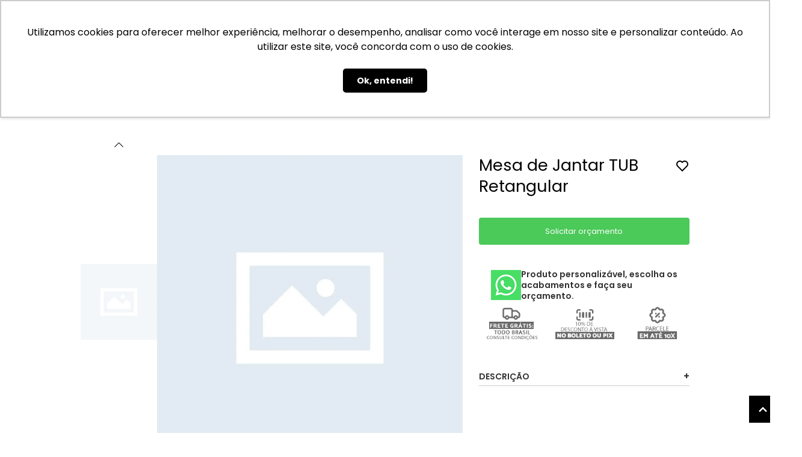

--- FILE ---
content_type: text/html; charset=UTF-8
request_url: https://www.divinahaus.com.br/mesa-tub-retangular
body_size: 85228
content:
<!--

Cache status: 2026-01-31 22:20:37 HIT from app_version_divinahaus.com.br

Cache status: 2026-01-31 22:20:37 HIT from app_code_divinahaus.com.br_v1240

Cache status: 2026-01-31 22:20:37 HIT from app_config_divinahaus.com.br_v1254

Cache status: 2026-01-31 22:20:37 HIT from os_0f2d3bab3eeafe989e67166be5ccedd1

--><!DOCTYPE html>
<html lang="pt">

<head>
      <script type="application/ld+json">
      {
        "@context": "https://schema.org",
        "@type": "Product",
        "description": "A Mesa TUB Retangular é um belo modelo para sua casa, seu formato deixa ela perfeita para qualquer ambiente. Essa mesa é o detalhe que falta na sua casa!
",
        "name": "Mesa de Jantar TUB Retangular",
        "image": "https://divinahaus.signacommerce.com.br/media/catalog/product/r/e/retangular.png",
        "offers": {
          "@type": "Offer",
          "availability": "https://schema.org/InStock",
          "price": 0,
          "priceCurrency": "BRL"
        }
      }
      </script>
     


    <script>
      (function(w,d,s,l,i){w[l]=w[l]||[];w[l].push({'gtm.start':
      new Date().getTime(),event:'gtm.js'});var f=d.getElementsByTagName(s)[0],
      j=d.createElement(s),dl=l!='dataLayer'?'&l='+l:'';j.async=true;j.src=
      'https://www.googletagmanager.com/gtm.js?id='+i+dl;f.parentNode.insertBefore(j,f);
      })(window,document,'script','dataLayer','GTM-TBVZR8L');
    </script>
     
      <script defer>window.RDCookieControl = window.RDCookieControl || {};</script>
  <meta name="viewport" content="width=device-width, initial-scale=1.0">
  <meta name="google-site-verification" content="LsnN9YL5l0SDn8EW6OsOh4W3VF7mWidpLXSb37CCQLQ" />
  <meta name="facebook-domain-verification" content="ukymp05gp4jge4rxwpuxzunxmnzyj2" />
  <meta name="p:domain_verify" content="112750e9d6b7424c1477b4bc35fa3fca"/>
  <meta charset="UTF-8" />
  <meta http-equiv="X-UA-Compatible" content="IE=edge" />
  <meta name="description" content="Acesse e confira as melhores opções em móveis de luxo. Móveis E Decorações Divina Haus, Qualidade E Conforto. Transforme seu ambiente. Móveis de alto padrão. Opções de tecidos e cores. Estilo moderno e clássico. Personalize o seu móvel.">
   
  <link rel="icon" href="/favicon.ico?v=1769908837">
  <meta property="og:image" content="https://storage-dash.increazy.com/folders/45/root/tcharam.png" />

  <title>Mesa de Jantar TUB Retangular Destack Móveis</title><meta name="description" content="A Mesa TUB Retangular é um belo modelo para sua casa, seu formato deixa ela perfeita para qualquer ambiente. Essa mesa é o detalhe que falta na sua casa!
" /><meta name="keywords" content="" /><script>
var __alreadyCallback = false;
var __actionDetected = false;
var __timeout;

function triggerOnFirstScroll() {
    if (!__alreadyCallback && typeof onFirstScroll == 'function') {
        __alreadyCallback = true;
        clearTimeout(__timeout);
        onFirstScroll();
    }
}

// Detecta scroll
function onScrollListener() {
    __actionDetected = true;
    triggerOnFirstScroll();
}

// Detecta clique
function onClickListener() {
    __actionDetected = true;
    triggerOnFirstScroll();
}

// Detecta movimento do mouse
function onMouseMoveListener() {
    __actionDetected = true;
    triggerOnFirstScroll();
}

// Configura os event listeners
window.addEventListener('scroll', onScrollListener);
window.addEventListener('click', onClickListener);
window.addEventListener('mousemove', onMouseMoveListener);

// // Timeout de 5 segundos
// function startTimeout() {
//     __timeout = setTimeout(function() {
//         if (!__actionDetected) {
//             triggerOnFirstScroll();
//         }
//     }, 8000);
// }

// // Inicia o timeout quando a página carrega
// startTimeout();

function asyncCSS(href, time = 0) {
    if (!href.includes('?v=')) {
        href = href + '?v=1240';
    }

    setTimeout(function () {
        var cssLink = document.createElement("link");
        cssLink.rel = "stylesheet";
        cssLink.href = 'https://' + window.location.host + '/site_assets/' + href.replace('https://', '') + '?v=' + (+ new Date());

        if (window.location.host.includes('localhost')) {
            cssLink.href = href;
        }

        cssLink.type = "text/css";
        var head = document.head || document.getElementsByTagName("head")[0];
        head.appendChild(cssLink);
    }, time);
}

function asyncJS(src, time = 0, callback = null) {
    if (!src.includes('?v=')) {
        src = src + '?v=1240';
    }

    setTimeout(function () {
        var script = document.createElement('script');
        script.type = 'text/javascript';
        script.src = 'https://' + window.location.host + '/site_assets/' + src.replace('https://', '');

        if (window.location.host.includes('localhost')) {
            script.src = src;
        }


        if (script.readyState) {
            script.onreadystatechange = function() {
            if (script.readyState == 'loaded' || script.readyState == 'complete') {
                script.onreadystatechange = null;
                if (callback) callback();
            }
            };
        } else { 
            script.onload = function() {
            if (callback) callback();
            };
        }

        document.body.appendChild(script);
    }, time);
}

function configPWA () {
    var pwa = {'id':45,'name':'Divina Haus','type':'ecommerce','status':1,'url':'https:\/\/www.divinahaus.com.br','segment':'M\u00f3veis e Decora\u00e7\u00e3o','favicon':'https:\/\/storage-dash.increazy.com\/folders\/45\/root\/favicon.ico','created_at':'09-12-2022 18:42:41','updated_at':'06-11-2023 13:08:30','slaver':0,'cache':1,'layout':'','master_id':45,'is_building':0,'settings':{'checkout_id':'158','version':3021,'search_size':12,'showcase_size':12,'version_prerender':7567,'version_prod':1240,'search_crop_percentage':20,'ecommerce_id':'i1707944155','optimize_images':0,'version_settings':1204},'checkout_id':'158','version':1240,'search_size':12,'showcase_size':12,'version_prerender':7567,'version_prod':1240,'search_crop_percentage':20,'ecommerce_id':'i1707944155','optimize_images':0,'version_settings':1204,'installments':{'installment':{'max_quantity':'10','min_price':'200','fees_start':'','fees_percentage':''}},'platform':{'name':'magento','view':'default','store':'1','domain':'https:\/\/divinahaus.signacommerce.com.br\/','module':'2','new_id':'i1707944155','version':'2','access_token':'v4mltzqyln9u5ttv53867ys4r0v9kp0s','product_urls':'1','address_order':''}}
    window._pwaSettings = { 
        url: pwa.url, 
        checkout_id: pwa.checkout_id, 
        ecommerce_id: pwa.ecommerce_id, 
        platform: (pwa.platform?.name || '') + (pwa.platform?.version || '') 
    };
}

configPWA();
</script>
  <link rel="stylesheet" href="https://www.divinahaus.com.br/site_assets/storage-dash.increazy.com/cdn/45/p/_site_assets/__all.css?v=1240">

    <script src="https://storage-dash.increazy.com/cdn/45/p/jsglobal/swiper-bundle.min.js?v=1240" async></script>
      <script src="https://storage-dash.increazy.com/cdn/45/p/account-js/form-utils.js?v=1240" defer></script>
    <script src="https://storage-dash.increazy.com/cdn/45/p/account-js/account-address.js?v=1240" defer></script>
    <script src="https://storage-dash.increazy.com/cdn/45/p/account-js/account-mask.js?v=1240" defer></script>
    <script src="https://storage-dash.increazy.com/cdn/45/p/account-js/account-validate.js?v=1240" defer></script>
    <script src="https://storage-dash.increazy.com/cdn/45/p/account-js/account-auth.js?v=1240" defer></script>
    
  <style>
  .variations__item .variations__item-list>label * {
    pointer-events: none;
  }
  body {
        font: 100% sans-serif;
        color: #333;
  }
  .options {
      display: flex;
      flex-flow: column;
  }

    .options__item {
        display: flex;
        flex-flow: column;
        padding: 10px 0px;
    }

    .options__item select,
    .options__item input,
    .options__item textarea {
        padding: 5px 8px;
        border-radius: 5px;
        border: 1px solid #000;
    }
    .variations {
        display: flex;
        flex-flow: column;
        padding-bottom: 40px;
    }
    .variations__item {
        display: flex;
        flex-flow: column;
        padding: 10px 0px;
    }
    .variations__item-list {
        display: flex;
        flex-wrap: wrap;
    }
    .variations__item-list>label {
        display: flex;
        margin-right: 16px;
        justify-content: center;
        align-items: center;
        position: relative;
    }
    .variations__item-list>label[data-stock-out]:before {
        content: '';
        width: 100%;
        height: 1px;
        background: #333;
        position: absolute;
        cursor: not-allowed;
    }
    .variations__item-list>label>input {
        display: none;
    }
    .variations__item-list>label>span, .variations__item-list>label>img {
        height: 56px;
        width: 56px;
        border: 1px solid #A7B3B3;
        border-radius: 4px;
        display: flex;
        justify-content: center;
        align-items: center;
        font-size: 14px;
        font-weight: 600;
        cursor: pointer;
    }
    .variations__item-list>label>input:checked + span, .variations__item-list>label>input:checked + img {
        border: 2px solid #000;
    }
    .variations__item-name {
        padding-bottom: 0px !important;
        font-size: 14px;
        color: #000 !important;
    }
    #increazy-account-background #increazy-account-close span {
        font-size: 0;
    }
    #increazy-account-background #increazy-account-close span:after {
        content: '←';
        font-size: 20px;
    }
  </style>
<meta name="robots" content="index,follow"><link rel="manifest" href="/manifest.json"/></head>
<body>
    <noscript><iframe src="https://www.googletagmanager.com/ns.html?id=GTM-TBVZR8L"
    height="0" width="0" style="display:none;visibility:hidden"></iframe></noscript>

  <style>
    #increazy-hint {
        border: 1px solid #091E28 !important;
        position: relative !important;
        margin: 0px !important;
        padding: 0px !important;
        display: grid !important;
    }

    #increazy-hint > .increazy-hint-title {
        background: #091E28 !important;
        color: #fff !important;
        padding: 1px 4px !important;
        position: absolute !important;
        top: -2px !important;
        left: -1px !important;
        transform: translateY(-100%) !important;
        white-space: nowrap !important;
    }
</style>

<script>
    window.__observers = window.__observers || {};
    window.dataLayer = window.dataLayer || [];

    (function () {
        if (window.dataLayer) {
            var originalPushFunction = window.dataLayer.push;
            window.dataLayer.push = function() {
            var dataLayerEvent = arguments[0];

            if (dataLayerEvent) {
                var observers = Object.values(window.__observers);
                for (var i = 0; i < observers.length; i++) {
                var lib = observers[i];
                if (dataLayerEvent.event && dataLayerEvent.event in lib) {
                    if (typeof lib[dataLayerEvent.event] === 'function') {
                    lib[dataLayerEvent.event](dataLayerEvent);
                    }
                }
                }

                try {
                    if (dataLayerEvent == 'purchase') {
                        _cookie('cart_id').erase();
                    } 
                } catch (error) {
                    
                }
            }

            originalPushFunction.apply(window.dataLayer, arguments);
            };
        }
    })();


    window.__pwaParams = {
        basePath: '',
        envUrl: '',
        settings: {'id':45,'name':'Divina Haus','type':'ecommerce','status':1,'url':'https:\/\/www.divinahaus.com.br','segment':'M\u00f3veis e Decora\u00e7\u00e3o','favicon':'https:\/\/storage-dash.increazy.com\/folders\/45\/root\/favicon.ico','created_at':'09-12-2022 18:42:41','updated_at':'06-11-2023 13:08:30','slaver':0,'cache':1,'layout':'','master_id':45,'is_building':0,'settings':{'checkout_id':'158','version':3021,'search_size':12,'showcase_size':12,'version_prerender':7567,'version_prod':1240,'search_crop_percentage':20,'ecommerce_id':'i1707944155','optimize_images':0,'version_settings':1204},'checkout_id':'158','version':1240,'search_size':12,'showcase_size':12,'version_prerender':7567,'version_prod':1240,'search_crop_percentage':20,'ecommerce_id':'i1707944155','optimize_images':0,'version_settings':1204,'installments':{'installment':{'max_quantity':'10','min_price':'200','fees_start':'','fees_percentage':''}}},

                    appendEnv: '',
            }
</script>

<script>
    !function r(c,a,f){function o(n,t){if(!a[n]){if(!c[n]){var e="function"==typeof require&&require;if(!t&&e)return e(n,!0);if(s)return s(n,!0);var i=new Error("Cannot find module '"+n+"'");throw i.code="MODULE_NOT_FOUND",i}var u=a[n]={exports:{}};c[n][0].call(u.exports,function(t){return o(c[n][1][t]||t)},u,u.exports,r,c,a,f)}return a[n].exports}for(var s="function"==typeof require&&require,t=0;t<f.length;t++)o(f[t]);return o}({1:[function(t,n,r){t(276),t(212),t(214),t(213),t(216),t(218),t(223),t(217),t(215),t(225),t(224),t(220),t(221),t(219),t(211),t(222),t(226),t(227),t(178),t(180),t(179),t(229),t(228),t(199),t(209),t(210),t(200),t(201),t(202),t(203),t(204),t(205),t(206),t(207),t(208),t(182),t(183),t(184),t(185),t(186),t(187),t(188),t(189),t(190),t(191),t(192),t(193),t(194),t(195),t(196),t(197),t(198),t(263),t(268),t(275),t(266),t(258),t(259),t(264),t(269),t(271),t(254),t(255),t(256),t(257),t(260),t(261),t(262),t(265),t(267),t(270),t(272),t(273),t(274),t(173),t(175),t(174),t(177),t(176),t(161),t(159),t(166),t(163),t(169),t(171),t(158),t(165),t(155),t(170),t(153),t(168),t(167),t(160),t(164),t(152),t(154),t(157),t(156),t(172),t(162),t(245),t(246),t(252),t(247),t(248),t(249),t(250),t(251),t(230),t(181),t(253),t(288),t(289),t(277),t(278),t(283),t(286),t(287),t(281),t(284),t(282),t(285),t(279),t(280),t(231),t(232),t(233),t(234),t(235),t(238),t(236),t(237),t(239),t(240),t(241),t(242),t(244),t(243),n.exports=t(50)},{152:152,153:153,154:154,155:155,156:156,157:157,158:158,159:159,160:160,161:161,162:162,163:163,164:164,165:165,166:166,167:167,168:168,169:169,170:170,171:171,172:172,173:173,174:174,175:175,176:176,177:177,178:178,179:179,180:180,181:181,182:182,183:183,184:184,185:185,186:186,187:187,188:188,189:189,190:190,191:191,192:192,193:193,194:194,195:195,196:196,197:197,198:198,199:199,200:200,201:201,202:202,203:203,204:204,205:205,206:206,207:207,208:208,209:209,210:210,211:211,212:212,213:213,214:214,215:215,216:216,217:217,218:218,219:219,220:220,221:221,222:222,223:223,224:224,225:225,226:226,227:227,228:228,229:229,230:230,231:231,232:232,233:233,234:234,235:235,236:236,237:237,238:238,239:239,240:240,241:241,242:242,243:243,244:244,245:245,246:246,247:247,248:248,249:249,250:250,251:251,252:252,253:253,254:254,255:255,256:256,257:257,258:258,259:259,260:260,261:261,262:262,263:263,264:264,265:265,266:266,267:267,268:268,269:269,270:270,271:271,272:272,273:273,274:274,275:275,276:276,277:277,278:278,279:279,280:280,281:281,282:282,283:283,284:284,285:285,286:286,287:287,288:288,289:289,50:50}],2:[function(t,n,r){t(290),n.exports=t(50).Array.flatMap},{290:290,50:50}],3:[function(t,n,r){t(291),n.exports=t(50).Array.includes},{291:291,50:50}],4:[function(t,n,r){t(292),n.exports=t(50).Object.entries},{292:292,50:50}],5:[function(t,n,r){t(293),n.exports=t(50).Object.getOwnPropertyDescriptors},{293:293,50:50}],6:[function(t,n,r){t(294),n.exports=t(50).Object.values},{294:294,50:50}],7:[function(t,n,r){"use strict";t(230),t(295),n.exports=t(50).Promise.finally},{230:230,295:295,50:50}],8:[function(t,n,r){t(296),n.exports=t(50).String.padEnd},{296:296,50:50}],9:[function(t,n,r){t(297),n.exports=t(50).String.padStart},{297:297,50:50}],10:[function(t,n,r){t(299),n.exports=t(50).String.trimRight},{299:299,50:50}],11:[function(t,n,r){t(298),n.exports=t(50).String.trimLeft},{298:298,50:50}],12:[function(t,n,r){t(300),n.exports=t(149).f("asyncIterator")},{149:149,300:300}],13:[function(t,n,r){t(30),n.exports=t(16).global},{16:16,30:30}],14:[function(t,n,r){n.exports=function(t){if("function"!=typeof t)throw TypeError(t+" is not a function!");return t}},{}],15:[function(t,n,r){var e=t(26);n.exports=function(t){if(!e(t))throw TypeError(t+" is not an object!");return t}},{26:26}],16:[function(t,n,r){var e=n.exports={version:"2.6.11"};"number"==typeof __e&&(__e=e)},{}],17:[function(t,n,r){var o=t(14);n.exports=function(e,i,t){if(o(e),void 0===i)return e;switch(t){case 1:return function(t){return e.call(i,t)};case 2:return function(t,n){return e.call(i,t,n)};case 3:return function(t,n,r){return e.call(i,t,n,r)}}return function(){return e.apply(i,arguments)}}},{14:14}],18:[function(t,n,r){n.exports=!t(21)(function(){return 7!=Object.defineProperty({},"a",{get:function(){return 7}}).a})},{21:21}],19:[function(t,n,r){var e=t(26),i=t(22).document,o=e(i)&&e(i.createElement);n.exports=function(t){return o?i.createElement(t):{}}},{22:22,26:26}],20:[function(t,n,r){var g=t(22),y=t(16),d=t(17),x=t(24),m=t(23),S="prototype",b=function(t,n,r){var e,i,o,u=t&b.F,c=t&b.G,a=t&b.S,f=t&b.P,s=t&b.B,l=t&b.W,h=c?y:y[n]||(y[n]={}),p=h[S],v=c?g:a?g[n]:(g[n]||{})[S];for(e in c&&(r=n),r)(i=!u&&v&&void 0!==v[e])&&m(h,e)||(o=i?v[e]:r[e],h[e]=c&&"function"!=typeof v[e]?r[e]:s&&i?d(o,g):l&&v[e]==o?function(e){function ib(t,n,r){if(this instanceof e){switch(arguments.length){case 0:return new e;case 1:return new e(t);case 2:return new e(t,n)}return new e(t,n,r)}return e.apply(this,arguments)}return ib[S]=e[S],ib}(o):f&&"function"==typeof o?d(Function.call,o):o,f&&((h.virtual||(h.virtual={}))[e]=o,t&b.R&&p&&!p[e]&&x(p,e,o)))};b.F=1,b.G=2,b.S=4,b.P=8,b.B=16,b.W=32,b.U=64,b.R=128,n.exports=b},{16:16,17:17,22:22,23:23,24:24}],21:[function(t,n,r){n.exports=function(t){try{return!!t()}catch(t){return!0}}},{}],22:[function(t,n,r){var e=n.exports="undefined"!=typeof window&&window.Math==Math?window:"undefined"!=typeof self&&self.Math==Math?self:Function("return this")();"number"==typeof __g&&(__g=e)},{}],23:[function(t,n,r){var e={}.hasOwnProperty;n.exports=function(t,n){return e.call(t,n)}},{}],24:[function(t,n,r){var e=t(27),i=t(28);n.exports=t(18)?function(t,n,r){return e.f(t,n,i(1,r))}:function(t,n,r){return t[n]=r,t}},{18:18,27:27,28:28}],25:[function(t,n,r){n.exports=!t(18)&&!t(21)(function(){return 7!=Object.defineProperty(t(19)("div"),"a",{get:function(){return 7}}).a})},{18:18,19:19,21:21}],26:[function(t,n,r){n.exports=function(t){return"object"==typeof t?null!==t:"function"==typeof t}},{}],27:[function(t,n,r){var e=t(15),i=t(25),o=t(29),u=Object.defineProperty;r.f=t(18)?Object.defineProperty:function defineProperty(t,n,r){if(e(t),n=o(n,!0),e(r),i)try{return u(t,n,r)}catch(t){}if("get"in r||"set"in r)throw TypeError("Accessors not supported!");return"value"in r&&(t[n]=r.value),t}},{15:15,18:18,25:25,29:29}],28:[function(t,n,r){n.exports=function(t,n){return{enumerable:!(1&t),configurable:!(2&t),writable:!(4&t),value:n}}},{}],29:[function(t,n,r){var i=t(26);n.exports=function(t,n){if(!i(t))return t;var r,e;if(n&&"function"==typeof(r=t.toString)&&!i(e=r.call(t)))return e;if("function"==typeof(r=t.valueOf)&&!i(e=r.call(t)))return e;if(!n&&"function"==typeof(r=t.toString)&&!i(e=r.call(t)))return e;throw TypeError("Can't convert object to primitive value")}},{26:26}],30:[function(t,n,r){var e=t(20);e(e.G,{global:t(22)})},{20:20,22:22}],31:[function(t,n,r){arguments[4][14][0].apply(r,arguments)},{14:14}],32:[function(t,n,r){var e=t(46);n.exports=function(t,n){if("number"!=typeof t&&"Number"!=e(t))throw TypeError(n);return+t}},{46:46}],33:[function(t,n,r){var e=t(150)("unscopables"),i=Array.prototype;null==i[e]&&t(70)(i,e,{}),n.exports=function(t){i[e][t]=!0}},{150:150,70:70}],34:[function(t,n,r){"use strict";var e=t(127)(!0);n.exports=function(t,n,r){return n+(r?e(t,n).length:1)}},{127:127}],35:[function(t,n,r){n.exports=function(t,n,r,e){if(!(t instanceof n)||void 0!==e&&e in t)throw TypeError(r+": incorrect invocation!");return t}},{}],36:[function(t,n,r){arguments[4][15][0].apply(r,arguments)},{15:15,79:79}],37:[function(t,n,r){"use strict";var f=t(140),s=t(135),l=t(139);n.exports=[].copyWithin||function copyWithin(t,n){var r=f(this),e=l(r.length),i=s(t,e),o=s(n,e),u=2<arguments.length?arguments[2]:void 0,c=Math.min((void 0===u?e:s(u,e))-o,e-i),a=1;for(o<i&&i<o+c&&(a=-1,o+=c-1,i+=c-1);0<c--;)o in r?r[i]=r[o]:delete r[i],i+=a,o+=a;return r}},{135:135,139:139,140:140}],38:[function(t,n,r){"use strict";var c=t(140),a=t(135),f=t(139);n.exports=function fill(t){for(var n=c(this),r=f(n.length),e=arguments.length,i=a(1<e?arguments[1]:void 0,r),o=2<e?arguments[2]:void 0,u=void 0===o?r:a(o,r);i<u;)n[i++]=t;return n}},{135:135,139:139,140:140}],39:[function(t,n,r){var a=t(138),f=t(139),s=t(135);n.exports=function(c){return function(t,n,r){var e,i=a(t),o=f(i.length),u=s(r,o);if(c&&n!=n){for(;u<o;)if((e=i[u++])!=e)return!0}else for(;u<o;u++)if((c||u in i)&&i[u]===n)return c||u||0;return!c&&-1}}},{135:135,138:138,139:139}],40:[function(t,n,r){var m=t(52),S=t(75),b=t(140),w=t(139),e=t(43);n.exports=function(l,t){var h=1==l,p=2==l,v=3==l,g=4==l,y=6==l,d=5==l||y,x=t||e;return function(t,n,r){for(var e,i,o=b(t),u=S(o),c=m(n,r,3),a=w(u.length),f=0,s=h?x(t,a):p?x(t,0):void 0;f<a;f++)if((d||f in u)&&(i=c(e=u[f],f,o),l))if(h)s[f]=i;else if(i)switch(l){case 3:return!0;case 5:return e;case 6:return f;case 2:s.push(e)}else if(g)return!1;return y?-1:v||g?g:s}}},{139:139,140:140,43:43,52:52,75:75}],41:[function(t,n,r){var s=t(31),l=t(140),h=t(75),p=t(139);n.exports=function(t,n,r,e,i){s(n);var o=l(t),u=h(o),c=p(o.length),a=i?c-1:0,f=i?-1:1;if(r<2)for(;;){if(a in u){e=u[a],a+=f;break}if(a+=f,i?a<0:c<=a)throw TypeError("Reduce of empty array with no initial value")}for(;i?0<=a:a<c;a+=f)a in u&&(e=n(e,u[a],a,o));return e}},{139:139,140:140,31:31,75:75}],42:[function(t,n,r){var e=t(79),i=t(77),o=t(150)("species");n.exports=function(t){var n;return i(t)&&("function"!=typeof(n=t.constructor)||n!==Array&&!i(n.prototype)||(n=void 0),e(n)&&null===(n=n[o])&&(n=void 0)),void 0===n?Array:n}},{150:150,77:77,79:79}],43:[function(t,n,r){var e=t(42);n.exports=function(t,n){return new(e(t))(n)}},{42:42}],44:[function(t,n,r){"use strict";var o=t(31),u=t(79),c=t(74),a=[].slice,f={};n.exports=Function.bind||function bind(n){var r=o(this),e=a.call(arguments,1),i=function(){var t=e.concat(a.call(arguments));return this instanceof i?function(t,n,r){if(!(n in f)){for(var e=[],i=0;i<n;i++)e[i]="a["+i+"]";f[n]=Function("F,a","return new F("+e.join(",")+")")}return f[n](t,r)}(r,t.length,t):c(r,t,n)};return u(r.prototype)&&(i.prototype=r.prototype),i}},{31:31,74:74,79:79}],45:[function(t,n,r){var i=t(46),o=t(150)("toStringTag"),u="Arguments"==i(function(){return arguments}());n.exports=function(t){var n,r,e;return void 0===t?"Undefined":null===t?"Null":"string"==typeof(r=function(t,n){try{return t[n]}catch(t){}}(n=Object(t),o))?r:u?i(n):"Object"==(e=i(n))&&"function"==typeof n.callee?"Arguments":e}},{150:150,46:46}],46:[function(t,n,r){var e={}.toString;n.exports=function(t){return e.call(t).slice(8,-1)}},{}],47:[function(t,n,r){"use strict";function Uf(t,n){var r,e=p(n);if("F"!==e)return t._i[e];for(r=t._f;r;r=r.n)if(r.k==n)return r}var u=t(97).f,c=t(96),a=t(115),f=t(52),s=t(35),l=t(66),e=t(83),i=t(85),o=t(121),h=t(56),p=t(92).fastKey,v=t(147),g=h?"_s":"size";n.exports={getConstructor:function(t,o,r,e){var i=t(function(t,n){s(t,i,o,"_i"),t._t=o,t._i=c(null),t._f=void 0,t._l=void 0,t[g]=0,null!=n&&l(n,r,t[e],t)});return a(i.prototype,{clear:function clear(){for(var t=v(this,o),n=t._i,r=t._f;r;r=r.n)r.r=!0,r.p&&(r.p=r.p.n=void 0),delete n[r.i];t._f=t._l=void 0,t[g]=0},delete:function(t){var n=v(this,o),r=Uf(n,t);if(r){var e=r.n,i=r.p;delete n._i[r.i],r.r=!0,i&&(i.n=e),e&&(e.p=i),n._f==r&&(n._f=e),n._l==r&&(n._l=i),n[g]--}return!!r},forEach:function forEach(t){v(this,o);for(var n,r=f(t,1<arguments.length?arguments[1]:void 0,3);n=n?n.n:this._f;)for(r(n.v,n.k,this);n&&n.r;)n=n.p},has:function has(t){return!!Uf(v(this,o),t)}}),h&&u(i.prototype,"size",{get:function(){return v(this,o)[g]}}),i},def:function(t,n,r){var e,i,o=Uf(t,n);return o?o.v=r:(t._l=o={i:i=p(n,!0),k:n,v:r,p:e=t._l,n:void 0,r:!1},t._f||(t._f=o),e&&(e.n=o),t[g]++,"F"!==i&&(t._i[i]=o)),t},getEntry:Uf,setStrong:function(t,r,n){e(t,r,function(t,n){this._t=v(t,r),this._k=n,this._l=void 0},function(){for(var t=this,n=t._k,r=t._l;r&&r.r;)r=r.p;return t._t&&(t._l=r=r?r.n:t._t._f)?i(0,"keys"==n?r.k:"values"==n?r.v:[r.k,r.v]):(t._t=void 0,i(1))},n?"entries":"values",!n,!0),o(r)}}},{115:115,121:121,147:147,35:35,52:52,56:56,66:66,83:83,85:85,92:92,96:96,97:97}],48:[function(t,n,r){"use strict";function Tg(t){return t._l||(t._l=new g)}function Vg(t,n){return o(t.a,function(t){return t[0]===n})}var u=t(115),c=t(92).getWeak,i=t(36),a=t(79),f=t(35),s=t(66),e=t(40),l=t(69),h=t(147),o=e(5),p=e(6),v=0,g=function(){this.a=[]};g.prototype={get:function(t){var n=Vg(this,t);if(n)return n[1]},has:function(t){return!!Vg(this,t)},set:function(t,n){var r=Vg(this,t);r?r[1]=n:this.a.push([t,n])},delete:function(n){var t=p(this.a,function(t){return t[0]===n});return~t&&this.a.splice(t,1),!!~t}},n.exports={getConstructor:function(t,r,e,i){var o=t(function(t,n){f(t,o,r,"_i"),t._t=r,t._i=v++,t._l=void 0,null!=n&&s(n,e,t[i],t)});return u(o.prototype,{delete:function(t){if(!a(t))return!1;var n=c(t);return!0===n?Tg(h(this,r)).delete(t):n&&l(n,this._i)&&delete n[this._i]},has:function has(t){if(!a(t))return!1;var n=c(t);return!0===n?Tg(h(this,r)).has(t):n&&l(n,this._i)}}),o},def:function(t,n,r){var e=c(i(n),!0);return!0===e?Tg(t).set(n,r):e[t._i]=r,t},ufstore:Tg}},{115:115,147:147,35:35,36:36,40:40,66:66,69:69,79:79,92:92}],49:[function(t,n,r){"use strict";var y=t(68),d=t(60),x=t(116),m=t(115),S=t(92),b=t(66),w=t(35),_=t(79),E=t(62),O=t(84),I=t(122),F=t(73);n.exports=function(e,t,n,r,i,o){function Wh(t){var r=f[t];x(f,t,"delete"==t?function(t){return!(o&&!_(t))&&r.call(this,0===t?0:t)}:"has"==t?function has(t){return!(o&&!_(t))&&r.call(this,0===t?0:t)}:"get"==t?function get(t){return o&&!_(t)?void 0:r.call(this,0===t?0:t)}:"add"==t?function add(t){return r.call(this,0===t?0:t),this}:function set(t,n){return r.call(this,0===t?0:t,n),this})}var u=y[e],c=u,a=i?"set":"add",f=c&&c.prototype,s={};if("function"==typeof c&&(o||f.forEach&&!E(function(){(new c).entries().next()}))){var l=new c,h=l[a](o?{}:-0,1)!=l,p=E(function(){l.has(1)}),v=O(function(t){new c(t)}),g=!o&&E(function(){for(var t=new c,n=5;n--;)t[a](n,n);return!t.has(-0)});v||(((c=t(function(t,n){w(t,c,e);var r=F(new u,t,c);return null!=n&&b(n,i,r[a],r),r})).prototype=f).constructor=c),(p||g)&&(Wh("delete"),Wh("has"),i&&Wh("get")),(g||h)&&Wh(a),o&&f.clear&&delete f.clear}else c=r.getConstructor(t,e,i,a),m(c.prototype,n),S.NEED=!0;return I(c,e),s[e]=c,d(d.G+d.W+d.F*(c!=u),s),o||r.setStrong(c,e,i),c}},{115:115,116:116,122:122,35:35,60:60,62:62,66:66,68:68,73:73,79:79,84:84,92:92}],50:[function(t,n,r){arguments[4][16][0].apply(r,arguments)},{16:16}],51:[function(t,n,r){"use strict";var e=t(97),i=t(114);n.exports=function(t,n,r){n in t?e.f(t,n,i(0,r)):t[n]=r}},{114:114,97:97}],52:[function(t,n,r){arguments[4][17][0].apply(r,arguments)},{17:17,31:31}],53:[function(t,n,r){"use strict";function Ii(t){return 9<t?t:"0"+t}var e=t(62),i=Date.prototype.getTime,o=Date.prototype.toISOString;n.exports=e(function(){return"0385-07-25T07:06:39.999Z"!=o.call(new Date(-5e13-1))})||!e(function(){o.call(new Date(NaN))})?function toISOString(){if(!isFinite(i.call(this)))throw RangeError("Invalid time value");var t=this,n=t.getUTCFullYear(),r=t.getUTCMilliseconds(),e=n<0?"-":9999<n?"+":"";return e+("00000"+Math.abs(n)).slice(e?-6:-4)+"-"+Ii(t.getUTCMonth()+1)+"-"+Ii(t.getUTCDate())+"T"+Ii(t.getUTCHours())+":"+Ii(t.getUTCMinutes())+":"+Ii(t.getUTCSeconds())+"."+(99<r?r:"0"+Ii(r))+"Z"}:o},{62:62}],54:[function(t,n,r){"use strict";var e=t(36),i=t(141);n.exports=function(t){if("string"!==t&&"number"!==t&&"default"!==t)throw TypeError("Incorrect hint");return i(e(this),"number"!=t)}},{141:141,36:36}],55:[function(t,n,r){n.exports=function(t){if(null==t)throw TypeError("Can't call method on  "+t);return t}},{}],56:[function(t,n,r){arguments[4][18][0].apply(r,arguments)},{18:18,62:62}],57:[function(t,n,r){arguments[4][19][0].apply(r,arguments)},{19:19,68:68,79:79}],58:[function(t,n,r){n.exports="constructor,hasOwnProperty,isPrototypeOf,propertyIsEnumerable,toLocaleString,toString,valueOf".split(",")},{}],59:[function(t,n,r){var c=t(105),a=t(102),f=t(106);n.exports=function(t){var n=c(t),r=a.f;if(r)for(var e,i=r(t),o=f.f,u=0;i.length>u;)o.call(t,e=i[u++])&&n.push(e);return n}},{102:102,105:105,106:106}],60:[function(t,n,r){var g=t(68),y=t(50),d=t(70),x=t(116),m=t(52),S="prototype",b=function(t,n,r){var e,i,o,u,c=t&b.F,a=t&b.G,f=t&b.S,s=t&b.P,l=t&b.B,h=a?g:f?g[n]||(g[n]={}):(g[n]||{})[S],p=a?y:y[n]||(y[n]={}),v=p[S]||(p[S]={});for(e in a&&(r=n),r)o=((i=!c&&h&&void 0!==h[e])?h:r)[e],u=l&&i?m(o,g):s&&"function"==typeof o?m(Function.call,o):o,h&&x(h,e,o,t&b.U),p[e]!=o&&d(p,e,u),s&&v[e]!=o&&(v[e]=o)};g.core=y,b.F=1,b.G=2,b.S=4,b.P=8,b.B=16,b.W=32,b.U=64,b.R=128,n.exports=b},{116:116,50:50,52:52,68:68,70:70}],61:[function(t,n,r){var e=t(150)("match");n.exports=function(n){var r=/./;try{"/./"[n](r)}catch(t){try{return r[e]=!1,!"/./"[n](r)}catch(t){}}return!0}},{150:150}],62:[function(t,n,r){arguments[4][21][0].apply(r,arguments)},{21:21}],63:[function(t,n,r){"use strict";t(246);var s=t(116),l=t(70),h=t(62),p=t(55),v=t(150),g=t(118),y=v("species"),d=!h(function(){var t=/./;return t.exec=function(){var t=[];return t.groups={a:"7"},t},"7"!=="".replace(t,"$<a>")}),x=function(){var t=/(?:)/,n=t.exec;t.exec=function(){return n.apply(this,arguments)};var r="ab".split(t);return 2===r.length&&"a"===r[0]&&"b"===r[1]}();n.exports=function(r,t,n){var e=v(r),o=!h(function(){var t={};return t[e]=function(){return 7},7!=""[r](t)}),i=o?!h(function(){var t=!1,n=/a/;return n.exec=function(){return t=!0,null},"split"===r&&(n.constructor={},n.constructor[y]=function(){return n}),n[e](""),!t}):void 0;if(!o||!i||"replace"===r&&!d||"split"===r&&!x){var u=/./[e],c=n(p,e,""[r],function maybeCallNative(t,n,r,e,i){return n.exec===g?o&&!i?{done:!0,value:u.call(n,r,e)}:{done:!0,value:t.call(r,n,e)}:{done:!1}}),a=c[0],f=c[1];s(String.prototype,r,a),l(RegExp.prototype,e,2==t?function(t,n){return f.call(t,this,n)}:function(t){return f.call(t,this)})}}},{116:116,118:118,150:150,246:246,55:55,62:62,70:70}],64:[function(t,n,r){"use strict";var e=t(36);n.exports=function(){var t=e(this),n="";return t.global&&(n+="g"),t.ignoreCase&&(n+="i"),t.multiline&&(n+="m"),t.unicode&&(n+="u"),t.sticky&&(n+="y"),n}},{36:36}],65:[function(t,n,r){"use strict";var p=t(77),v=t(79),g=t(139),y=t(52),d=t(150)("isConcatSpreadable");n.exports=function flattenIntoArray(t,n,r,e,i,o,u,c){for(var a,f,s=i,l=0,h=!!u&&y(u,c,3);l<e;){if(l in r){if(a=h?h(r[l],l,n):r[l],f=!1,v(a)&&(f=void 0!==(f=a[d])?!!f:p(a)),f&&0<o)s=flattenIntoArray(t,n,a,g(a.length),s,o-1)-1;else{if(9007199254740991<=s)throw TypeError();t[s]=a}s++}l++}return s}},{139:139,150:150,52:52,77:77,79:79}],66:[function(t,n,r){var h=t(52),p=t(81),v=t(76),g=t(36),y=t(139),d=t(151),x={},m={};(r=n.exports=function(t,n,r,e,i){var o,u,c,a,f=i?function(){return t}:d(t),s=h(r,e,n?2:1),l=0;if("function"!=typeof f)throw TypeError(t+" is not iterable!");if(v(f)){for(o=y(t.length);l<o;l++)if((a=n?s(g(u=t[l])[0],u[1]):s(t[l]))===x||a===m)return a}else for(c=f.call(t);!(u=c.next()).done;)if((a=p(c,s,u.value,n))===x||a===m)return a}).BREAK=x,r.RETURN=m},{139:139,151:151,36:36,52:52,76:76,81:81}],67:[function(t,n,r){n.exports=t(124)("native-function-to-string",Function.toString)},{124:124}],68:[function(t,n,r){arguments[4][22][0].apply(r,arguments)},{22:22}],69:[function(t,n,r){arguments[4][23][0].apply(r,arguments)},{23:23}],70:[function(t,n,r){arguments[4][24][0].apply(r,arguments)},{114:114,24:24,56:56,97:97}],71:[function(t,n,r){var e=t(68).document;n.exports=e&&e.documentElement},{68:68}],72:[function(t,n,r){arguments[4][25][0].apply(r,arguments)},{25:25,56:56,57:57,62:62}],73:[function(t,n,r){var o=t(79),u=t(120).set;n.exports=function(t,n,r){var e,i=n.constructor;return i!==r&&"function"==typeof i&&(e=i.prototype)!==r.prototype&&o(e)&&u&&u(t,e),t}},{120:120,79:79}],74:[function(t,n,r){n.exports=function(t,n,r){var e=void 0===r;switch(n.length){case 0:return e?t():t.call(r);case 1:return e?t(n[0]):t.call(r,n[0]);case 2:return e?t(n[0],n[1]):t.call(r,n[0],n[1]);case 3:return e?t(n[0],n[1],n[2]):t.call(r,n[0],n[1],n[2]);case 4:return e?t(n[0],n[1],n[2],n[3]):t.call(r,n[0],n[1],n[2],n[3])}return t.apply(r,n)}},{}],75:[function(t,n,r){var e=t(46);n.exports=Object("z").propertyIsEnumerable(0)?Object:function(t){return"String"==e(t)?t.split(""):Object(t)}},{46:46}],76:[function(t,n,r){var e=t(86),i=t(150)("iterator"),o=Array.prototype;n.exports=function(t){return void 0!==t&&(e.Array===t||o[i]===t)}},{150:150,86:86}],77:[function(t,n,r){var e=t(46);n.exports=Array.isArray||function isArray(t){return"Array"==e(t)}},{46:46}],78:[function(t,n,r){var e=t(79),i=Math.floor;n.exports=function isInteger(t){return!e(t)&&isFinite(t)&&i(t)===t}},{79:79}],79:[function(t,n,r){arguments[4][26][0].apply(r,arguments)},{26:26}],80:[function(t,n,r){var e=t(79),i=t(46),o=t(150)("match");n.exports=function(t){var n;return e(t)&&(void 0!==(n=t[o])?!!n:"RegExp"==i(t))}},{150:150,46:46,79:79}],81:[function(t,n,r){var o=t(36);n.exports=function(n,t,r,e){try{return e?t(o(r)[0],r[1]):t(r)}catch(t){var i=n.return;throw void 0!==i&&o(i.call(n)),t}}},{36:36}],82:[function(t,n,r){"use strict";var e=t(96),i=t(114),o=t(122),u={};t(70)(u,t(150)("iterator"),function(){return this}),n.exports=function(t,n,r){t.prototype=e(u,{next:i(1,r)}),o(t,n+" Iterator")}},{114:114,122:122,150:150,70:70,96:96}],83:[function(t,n,r){"use strict";function In(){return this}var x=t(87),m=t(60),S=t(116),b=t(70),w=t(86),_=t(82),E=t(122),O=t(103),I=t(150)("iterator"),F=!([].keys&&"next"in[].keys()),P="values";n.exports=function(t,n,r,e,i,o,u){_(r,n,e);function Qn(t){if(!F&&t in p)return p[t];switch(t){case"keys":return function keys(){return new r(this,t)};case P:return function values(){return new r(this,t)}}return function entries(){return new r(this,t)}}var c,a,f,s=n+" Iterator",l=i==P,h=!1,p=t.prototype,v=p[I]||p["@@iterator"]||i&&p[i],g=v||Qn(i),y=i?l?Qn("entries"):g:void 0,d="Array"==n&&p.entries||v;if(d&&(f=O(d.call(new t)))!==Object.prototype&&f.next&&(E(f,s,!0),x||"function"==typeof f[I]||b(f,I,In)),l&&v&&v.name!==P&&(h=!0,g=function values(){return v.call(this)}),x&&!u||!F&&!h&&p[I]||b(p,I,g),w[n]=g,w[s]=In,i)if(c={values:l?g:Qn(P),keys:o?g:Qn("keys"),entries:y},u)for(a in c)a in p||S(p,a,c[a]);else m(m.P+m.F*(F||h),n,c);return c}},{103:103,116:116,122:122,150:150,60:60,70:70,82:82,86:86,87:87}],84:[function(t,n,r){var o=t(150)("iterator"),u=!1;try{var e=[7][o]();e.return=function(){u=!0},Array.from(e,function(){throw 2})}catch(t){}n.exports=function(t,n){if(!n&&!u)return!1;var r=!1;try{var e=[7],i=e[o]();i.next=function(){return{done:r=!0}},e[o]=function(){return i},t(e)}catch(t){}return r}},{150:150}],85:[function(t,n,r){n.exports=function(t,n){return{value:n,done:!!t}}},{}],86:[function(t,n,r){n.exports={}},{}],87:[function(t,n,r){n.exports=!1},{}],88:[function(t,n,r){var e=Math.expm1;n.exports=!e||22025.465794806718<e(10)||e(10)<22025.465794806718||-2e-17!=e(-2e-17)?function expm1(t){return 0==(t=+t)?t:-1e-6<t&&t<1e-6?t+t*t/2:Math.exp(t)-1}:e},{}],89:[function(t,n,r){var o=t(91),e=Math.pow,u=e(2,-52),c=e(2,-23),a=e(2,127)*(2-c),f=e(2,-126);n.exports=Math.fround||function fround(t){var n,r,e=Math.abs(t),i=o(t);return e<f?i*(e/f/c+1/u-1/u)*f*c:a<(r=(n=(1+c/u)*e)-(n-e))||r!=r?i*(1/0):i*r}},{91:91}],90:[function(t,n,r){n.exports=Math.log1p||function log1p(t){return-1e-8<(t=+t)&&t<1e-8?t-t*t/2:Math.log(1+t)}},{}],91:[function(t,n,r){n.exports=Math.sign||function sign(t){return 0==(t=+t)||t!=t?t:t<0?-1:1}},{}],92:[function(t,n,r){function lp(t){u(t,e,{value:{i:"O"+ ++c,w:{}}})}var e=t(145)("meta"),i=t(79),o=t(69),u=t(97).f,c=0,a=Object.isExtensible||function(){return!0},f=!t(62)(function(){return a(Object.preventExtensions({}))}),s=n.exports={KEY:e,NEED:!1,fastKey:function(t,n){if(!i(t))return"symbol"==typeof t?t:("string"==typeof t?"S":"P")+t;if(!o(t,e)){if(!a(t))return"F";if(!n)return"E";lp(t)}return t[e].i},getWeak:function(t,n){if(!o(t,e)){if(!a(t))return!0;if(!n)return!1;lp(t)}return t[e].w},onFreeze:function(t){return f&&s.NEED&&a(t)&&!o(t,e)&&lp(t),t}}},{145:145,62:62,69:69,79:79,97:97}],93:[function(t,n,r){var u=t(68),c=t(134).set,a=u.MutationObserver||u.WebKitMutationObserver,f=u.process,s=u.Promise,l="process"==t(46)(f);n.exports=function(){function Ip(){var t,n;for(l&&(t=f.domain)&&t.exit();r;){n=r.fn,r=r.next;try{n()}catch(t){throw r?i():e=void 0,t}}e=void 0,t&&t.enter()}var r,e,i;if(l)i=function(){f.nextTick(Ip)};else if(!a||u.navigator&&u.navigator.standalone)if(s&&s.resolve){var t=s.resolve(void 0);i=function(){t.then(Ip)}}else i=function(){c.call(u,Ip)};else{var n=!0,o=document.createTextNode("");new a(Ip).observe(o,{characterData:!0}),i=function(){o.data=n=!n}}return function(t){var n={fn:t,next:void 0};e&&(e.next=n),r||(r=n,i()),e=n}}},{134:134,46:46,68:68}],94:[function(t,n,r){"use strict";var i=t(31);function PromiseCapability(t){var r,e;this.promise=new t(function(t,n){if(void 0!==r||void 0!==e)throw TypeError("Bad Promise constructor");r=t,e=n}),this.resolve=i(r),this.reject=i(e)}n.exports.f=function(t){return new PromiseCapability(t)}},{31:31}],95:[function(t,n,r){"use strict";var h=t(56),p=t(105),v=t(102),g=t(106),y=t(140),d=t(75),i=Object.assign;n.exports=!i||t(62)(function(){var t={},n={},r=Symbol(),e="abcdefghijklmnopqrst";return t[r]=7,e.split("").forEach(function(t){n[t]=t}),7!=i({},t)[r]||Object.keys(i({},n)).join("")!=e})?function assign(t,n){for(var r=y(t),e=arguments.length,i=1,o=v.f,u=g.f;i<e;)for(var c,a=d(arguments[i++]),f=o?p(a).concat(o(a)):p(a),s=f.length,l=0;l<s;)c=f[l++],h&&!u.call(a,c)||(r[c]=a[c]);return r}:i},{102:102,105:105,106:106,140:140,56:56,62:62,75:75}],96:[function(e,t,n){function Hq(){}var i=e(36),o=e(98),u=e(58),c=e(123)("IE_PROTO"),a="prototype",f=function(){var t,n=e(57)("iframe"),r=u.length;for(n.style.display="none",e(71).appendChild(n),n.src="javascript:",(t=n.contentWindow.document).open(),t.write("<script>document.F=Object<\/script>"),t.close(),f=t.F;r--;)delete f[a][u[r]];return f()};t.exports=Object.create||function create(t,n){var r;return null!==t?(Hq[a]=i(t),r=new Hq,Hq[a]=null,r[c]=t):r=f(),void 0===n?r:o(r,n)}},{123:123,36:36,57:57,58:58,71:71,98:98}],97:[function(t,n,r){arguments[4][27][0].apply(r,arguments)},{141:141,27:27,36:36,56:56,72:72}],98:[function(t,n,r){var u=t(97),c=t(36),a=t(105);n.exports=t(56)?Object.defineProperties:function defineProperties(t,n){c(t);for(var r,e=a(n),i=e.length,o=0;o<i;)u.f(t,r=e[o++],n[r]);return t}},{105:105,36:36,56:56,97:97}],99:[function(t,n,r){var e=t(106),i=t(114),o=t(138),u=t(141),c=t(69),a=t(72),f=Object.getOwnPropertyDescriptor;r.f=t(56)?f:function getOwnPropertyDescriptor(t,n){if(t=o(t),n=u(n,!0),a)try{return f(t,n)}catch(t){}if(c(t,n))return i(!e.f.call(t,n),t[n])}},{106:106,114:114,138:138,141:141,56:56,69:69,72:72}],100:[function(t,n,r){var e=t(138),i=t(101).f,o={}.toString,u="object"==typeof window&&window&&Object.getOwnPropertyNames?Object.getOwnPropertyNames(window):[];n.exports.f=function getOwnPropertyNames(t){return u&&"[object Window]"==o.call(t)?function(t){try{return i(t)}catch(t){return u.slice()}}(t):i(e(t))}},{101:101,138:138}],101:[function(t,n,r){var e=t(104),i=t(58).concat("length","prototype");r.f=Object.getOwnPropertyNames||function getOwnPropertyNames(t){return e(t,i)}},{104:104,58:58}],102:[function(t,n,r){r.f=Object.getOwnPropertySymbols},{}],103:[function(t,n,r){var e=t(69),i=t(140),o=t(123)("IE_PROTO"),u=Object.prototype;n.exports=Object.getPrototypeOf||function(t){return t=i(t),e(t,o)?t[o]:"function"==typeof t.constructor&&t instanceof t.constructor?t.constructor.prototype:t instanceof Object?u:null}},{123:123,140:140,69:69}],104:[function(t,n,r){var u=t(69),c=t(138),a=t(39)(!1),f=t(123)("IE_PROTO");n.exports=function(t,n){var r,e=c(t),i=0,o=[];for(r in e)r!=f&&u(e,r)&&o.push(r);for(;n.length>i;)u(e,r=n[i++])&&(~a(o,r)||o.push(r));return o}},{123:123,138:138,39:39,69:69}],105:[function(t,n,r){var e=t(104),i=t(58);n.exports=Object.keys||function keys(t){return e(t,i)}},{104:104,58:58}],106:[function(t,n,r){r.f={}.propertyIsEnumerable},{}],107:[function(t,n,r){var i=t(60),o=t(50),u=t(62);n.exports=function(t,n){var r=(o.Object||{})[t]||Object[t],e={};e[t]=n(r),i(i.S+i.F*u(function(){r(1)}),"Object",e)}},{50:50,60:60,62:62}],108:[function(t,n,r){var a=t(56),f=t(105),s=t(138),l=t(106).f;n.exports=function(c){return function(t){for(var n,r=s(t),e=f(r),i=e.length,o=0,u=[];o<i;)n=e[o++],a&&!l.call(r,n)||u.push(c?[n,r[n]]:r[n]);return u}}},{105:105,106:106,138:138,56:56}],109:[function(t,n,r){var e=t(101),i=t(102),o=t(36),u=t(68).Reflect;n.exports=u&&u.ownKeys||function ownKeys(t){var n=e.f(o(t)),r=i.f;return r?n.concat(r(t)):n}},{101:101,102:102,36:36,68:68}],110:[function(t,n,r){var e=t(68).parseFloat,i=t(132).trim;n.exports=1/e(t(133)+"-0")!=-1/0?function parseFloat(t){var n=i(String(t),3),r=e(n);return 0===r&&"-"==n.charAt(0)?-0:r}:e},{132:132,133:133,68:68}],111:[function(t,n,r){var e=t(68).parseInt,i=t(132).trim,o=t(133),u=/^[-+]?0[xX]/;n.exports=8!==e(o+"08")||22!==e(o+"0x16")?function parseInt(t,n){var r=i(String(t),3);return e(r,n>>>0||(u.test(r)?16:10))}:e},{132:132,133:133,68:68}],112:[function(t,n,r){n.exports=function(t){try{return{e:!1,v:t()}}catch(t){return{e:!0,v:t}}}},{}],113:[function(t,n,r){var e=t(36),i=t(79),o=t(94);n.exports=function(t,n){if(e(t),i(n)&&n.constructor===t)return n;var r=o.f(t);return(0,r.resolve)(n),r.promise}},{36:36,79:79,94:94}],114:[function(t,n,r){arguments[4][28][0].apply(r,arguments)},{28:28}],115:[function(t,n,r){var i=t(116);n.exports=function(t,n,r){for(var e in n)i(t,e,n[e],r);return t}},{116:116}],116:[function(t,n,r){var o=t(68),u=t(70),c=t(69),a=t(145)("src"),e=t(67),i="toString",f=(""+e).split(i);t(50).inspectSource=function(t){return e.call(t)},(n.exports=function(t,n,r,e){var i="function"==typeof r;i&&(c(r,"name")||u(r,"name",n)),t[n]!==r&&(i&&(c(r,a)||u(r,a,t[n]?""+t[n]:f.join(String(n)))),t===o?t[n]=r:e?t[n]?t[n]=r:u(t,n,r):(delete t[n],u(t,n,r)))})(Function.prototype,i,function toString(){return"function"==typeof this&&this[a]||e.call(this)})},{145:145,50:50,67:67,68:68,69:69,70:70}],117:[function(t,n,r){"use strict";var i=t(45),o=RegExp.prototype.exec;n.exports=function(t,n){var r=t.exec;if("function"==typeof r){var e=r.call(t,n);if("object"!=typeof e)throw new TypeError("RegExp exec method returned something other than an Object or null");return e}if("RegExp"!==i(t))throw new TypeError("RegExp#exec called on incompatible receiver");return o.call(t,n)}},{45:45}],118:[function(t,n,r){"use strict";var e,i,u=t(64),c=RegExp.prototype.exec,a=String.prototype.replace,o=c,f="lastIndex",s=(e=/a/,i=/b*/g,c.call(e,"a"),c.call(i,"a"),0!==e[f]||0!==i[f]),l=void 0!==/()??/.exec("")[1];(s||l)&&(o=function exec(t){var n,r,e,i,o=this;return l&&(r=new RegExp("^"+o.source+"$(?!\\s)",u.call(o))),s&&(n=o[f]),e=c.call(o,t),s&&e&&(o[f]=o.global?e.index+e[0].length:n),l&&e&&1<e.length&&a.call(e[0],r,function(){for(i=1;i<arguments.length-2;i++)void 0===arguments[i]&&(e[i]=void 0)}),e}),n.exports=o},{64:64}],119:[function(t,n,r){n.exports=Object.is||function is(t,n){return t===n?0!==t||1/t==1/n:t!=t&&n!=n}},{}],120:[function(n,t,r){function Ou(t,n){if(i(t),!e(n)&&null!==n)throw TypeError(n+": can't set as prototype!")}var e=n(79),i=n(36);t.exports={set:Object.setPrototypeOf||("__proto__"in{}?function(t,r,e){try{(e=n(52)(Function.call,n(99).f(Object.prototype,"__proto__").set,2))(t,[]),r=!(t instanceof Array)}catch(t){r=!0}return function setPrototypeOf(t,n){return Ou(t,n),r?t.__proto__=n:e(t,n),t}}({},!1):void 0),check:Ou}},{36:36,52:52,79:79,99:99}],121:[function(t,n,r){"use strict";var e=t(68),i=t(97),o=t(56),u=t(150)("species");n.exports=function(t){var n=e[t];o&&n&&!n[u]&&i.f(n,u,{configurable:!0,get:function(){return this}})}},{150:150,56:56,68:68,97:97}],122:[function(t,n,r){var e=t(97).f,i=t(69),o=t(150)("toStringTag");n.exports=function(t,n,r){t&&!i(t=r?t:t.prototype,o)&&e(t,o,{configurable:!0,value:n})}},{150:150,69:69,97:97}],123:[function(t,n,r){var e=t(124)("keys"),i=t(145);n.exports=function(t){return e[t]||(e[t]=i(t))}},{124:124,145:145}],124:[function(t,n,r){var e=t(50),i=t(68),o="__core-js_shared__",u=i[o]||(i[o]={});(n.exports=function(t,n){return u[t]||(u[t]=void 0!==n?n:{})})("versions",[]).push({version:e.version,mode:t(87)?"pure":"global",copyright:"© 2019 Denis Pushkarev (zloirock.ru)"})},{50:50,68:68,87:87}],125:[function(t,n,r){var i=t(36),o=t(31),u=t(150)("species");n.exports=function(t,n){var r,e=i(t).constructor;return void 0===e||null==(r=i(e)[u])?n:o(r)}},{150:150,31:31,36:36}],126:[function(t,n,r){"use strict";var e=t(62);n.exports=function(t,n){return!!t&&e(function(){n?t.call(null,function(){},1):t.call(null)})}},{62:62}],127:[function(t,n,r){var a=t(137),f=t(55);n.exports=function(c){return function(t,n){var r,e,i=String(f(t)),o=a(n),u=i.length;return o<0||u<=o?c?"":void 0:(r=i.charCodeAt(o))<55296||56319<r||o+1===u||(e=i.charCodeAt(o+1))<56320||57343<e?c?i.charAt(o):r:c?i.slice(o,o+2):e-56320+(r-55296<<10)+65536}}},{137:137,55:55}],128:[function(t,n,r){var e=t(80),i=t(55);n.exports=function(t,n,r){if(e(n))throw TypeError("String#"+r+" doesn't accept regex!");return String(i(t))}},{55:55,80:80}],129:[function(t,n,r){function sw(t,n,r,e){var i=String(u(t)),o="<"+n;return""!==r&&(o+=" "+r+'="'+String(e).replace(c,"&quot;")+'"'),o+">"+i+"</"+n+">"}var e=t(60),i=t(62),u=t(55),c=/"/g;n.exports=function(n,t){var r={};r[n]=t(sw),e(e.P+e.F*i(function(){var t=""[n]('"');return t!==t.toLowerCase()||3<t.split('"').length}),"String",r)}},{55:55,60:60,62:62}],130:[function(t,n,r){var s=t(139),l=t(131),h=t(55);n.exports=function(t,n,r,e){var i=String(h(t)),o=i.length,u=void 0===r?" ":String(r),c=s(n);if(c<=o||""==u)return i;var a=c-o,f=l.call(u,Math.ceil(a/u.length));return f.length>a&&(f=f.slice(0,a)),e?f+i:i+f}},{131:131,139:139,55:55}],131:[function(t,n,r){"use strict";var i=t(137),o=t(55);n.exports=function repeat(t){var n=String(o(this)),r="",e=i(t);if(e<0||e==1/0)throw RangeError("Count can't be negative");for(;0<e;(e>>>=1)&&(n+=n))1&e&&(r+=n);return r}},{137:137,55:55}],132:[function(t,n,r){function lx(t,n,r){var e={},i=c(function(){return!!a[t]()||"​"!="​"[t]()}),o=e[t]=i?n(s):a[t];r&&(e[r]=o),u(u.P+u.F*i,"String",e)}var u=t(60),e=t(55),c=t(62),a=t(133),i="["+a+"]",o=RegExp("^"+i+i+"*"),f=RegExp(i+i+"*$"),s=lx.trim=function(t,n){return t=String(e(t)),1&n&&(t=t.replace(o,"")),2&n&&(t=t.replace(f,"")),t};n.exports=lx},{133:133,55:55,60:60,62:62}],133:[function(t,n,r){n.exports="\t\n\v\f\r   ᠎             　\u2028\u2029\ufeff"},{}],134:[function(t,n,r){function Rx(){var t=+this;if(d.hasOwnProperty(t)){var n=d[t];delete d[t],n()}}function Sx(t){Rx.call(t.data)}var e,i,o,u=t(52),c=t(74),a=t(71),f=t(57),s=t(68),l=s.process,h=s.setImmediate,p=s.clearImmediate,v=s.MessageChannel,g=s.Dispatch,y=0,d={},x="onreadystatechange";h&&p||(h=function setImmediate(t){for(var n=[],r=1;r<arguments.length;)n.push(arguments[r++]);return d[++y]=function(){c("function"==typeof t?t:Function(t),n)},e(y),y},p=function clearImmediate(t){delete d[t]},"process"==t(46)(l)?e=function(t){l.nextTick(u(Rx,t,1))}:g&&g.now?e=function(t){g.now(u(Rx,t,1))}:v?(o=(i=new v).port2,i.port1.onmessage=Sx,e=u(o.postMessage,o,1)):s.addEventListener&&"function"==typeof postMessage&&!s.importScripts?(e=function(t){s.postMessage(t+"","*")},s.addEventListener("message",Sx,!1)):e=x in f("script")?function(t){a.appendChild(f("script"))[x]=function(){a.removeChild(this),Rx.call(t)}}:function(t){setTimeout(u(Rx,t,1),0)}),n.exports={set:h,clear:p}},{46:46,52:52,57:57,68:68,71:71,74:74}],135:[function(t,n,r){var e=t(137),i=Math.max,o=Math.min;n.exports=function(t,n){return(t=e(t))<0?i(t+n,0):o(t,n)}},{137:137}],136:[function(t,n,r){var e=t(137),i=t(139);n.exports=function(t){if(void 0===t)return 0;var n=e(t),r=i(n);if(n!==r)throw RangeError("Wrong length!");return r}},{137:137,139:139}],137:[function(t,n,r){var e=Math.ceil,i=Math.floor;n.exports=function(t){return isNaN(t=+t)?0:(0<t?i:e)(t)}},{}],138:[function(t,n,r){var e=t(75),i=t(55);n.exports=function(t){return e(i(t))}},{55:55,75:75}],139:[function(t,n,r){var e=t(137),i=Math.min;n.exports=function(t){return 0<t?i(e(t),9007199254740991):0}},{137:137}],140:[function(t,n,r){var e=t(55);n.exports=function(t){return Object(e(t))}},{55:55}],141:[function(t,n,r){arguments[4][29][0].apply(r,arguments)},{29:29,79:79}],142:[function(t,n,r){"use strict";if(t(56)){var y=t(87),d=t(68),x=t(62),m=t(60),S=t(144),e=t(143),h=t(52),b=t(35),i=t(114),w=t(70),o=t(115),u=t(137),_=t(139),E=t(136),c=t(135),a=t(141),f=t(69),O=t(45),I=t(79),p=t(140),v=t(76),F=t(96),P=t(103),A=t(101).f,g=t(151),s=t(145),l=t(150),M=t(40),k=t(39),R=t(125),N=t(162),j=t(86),T=t(84),L=t(121),C=t(38),G=t(37),U=t(97),D=t(99),W=U.f,V=D.f,B=d.RangeError,q=d.TypeError,z=d.Uint8Array,$="ArrayBuffer",Y="Shared"+$,J="BYTES_PER_ELEMENT",H="prototype",Q=Array[H],K=e.ArrayBuffer,Z=e.DataView,X=M(0),tt=M(2),nt=M(3),rt=M(4),et=M(5),it=M(6),ot=k(!0),ut=k(!1),ct=N.values,at=N.keys,ft=N.entries,st=Q.lastIndexOf,lt=Q.reduce,ht=Q.reduceRight,pt=Q.join,vt=Q.sort,gt=Q.slice,yt=Q.toString,dt=Q.toLocaleString,xt=l("iterator"),mt=l("toStringTag"),St=s("typed_constructor"),bt=s("def_constructor"),wt=S.CONSTR,_t=S.TYPED,Et=S.VIEW,Ot="Wrong length!",It=M(1,function(t,n){return kt(R(t,t[bt]),n)}),Ft=x(function(){return 1===new z(new Uint16Array([1]).buffer)[0]}),Pt=!!z&&!!z[H].set&&x(function(){new z(1).set({})}),At=function(t,n){var r=u(t);if(r<0||r%n)throw B("Wrong offset!");return r},Mt=function(t){if(I(t)&&_t in t)return t;throw q(t+" is not a typed array!")},kt=function(t,n){if(!(I(t)&&St in t))throw q("It is not a typed array constructor!");return new t(n)},Rt=function(t,n){return Nt(R(t,t[bt]),n)},Nt=function(t,n){for(var r=0,e=n.length,i=kt(t,e);r<e;)i[r]=n[r++];return i},jt=function(t,n,r){W(t,n,{get:function(){return this._d[r]}})},Tt=function from(t){var n,r,e,i,o,u,c=p(t),a=arguments.length,f=1<a?arguments[1]:void 0,s=void 0!==f,l=g(c);if(null!=l&&!v(l)){for(u=l.call(c),e=[],n=0;!(o=u.next()).done;n++)e.push(o.value);c=e}for(s&&2<a&&(f=h(f,arguments[2],2)),n=0,r=_(c.length),i=kt(this,r);n<r;n++)i[n]=s?f(c[n],n):c[n];return i},Lt=function of(){for(var t=0,n=arguments.length,r=kt(this,n);t<n;)r[t]=arguments[t++];return r},Ct=!!z&&x(function(){dt.call(new z(1))}),Gt=function toLocaleString(){return dt.apply(Ct?gt.call(Mt(this)):Mt(this),arguments)},Ut={copyWithin:function copyWithin(t,n){return G.call(Mt(this),t,n,2<arguments.length?arguments[2]:void 0)},every:function every(t){return rt(Mt(this),t,1<arguments.length?arguments[1]:void 0)},fill:function fill(t){return C.apply(Mt(this),arguments)},filter:function filter(t){return Rt(this,tt(Mt(this),t,1<arguments.length?arguments[1]:void 0))},find:function find(t){return et(Mt(this),t,1<arguments.length?arguments[1]:void 0)},findIndex:function findIndex(t){return it(Mt(this),t,1<arguments.length?arguments[1]:void 0)},forEach:function forEach(t){X(Mt(this),t,1<arguments.length?arguments[1]:void 0)},indexOf:function indexOf(t){return ut(Mt(this),t,1<arguments.length?arguments[1]:void 0)},includes:function includes(t){return ot(Mt(this),t,1<arguments.length?arguments[1]:void 0)},join:function join(t){return pt.apply(Mt(this),arguments)},lastIndexOf:function lastIndexOf(t){return st.apply(Mt(this),arguments)},map:function map(t){return It(Mt(this),t,1<arguments.length?arguments[1]:void 0)},reduce:function reduce(t){return lt.apply(Mt(this),arguments)},reduceRight:function reduceRight(t){return ht.apply(Mt(this),arguments)},reverse:function reverse(){for(var t,n=this,r=Mt(n).length,e=Math.floor(r/2),i=0;i<e;)t=n[i],n[i++]=n[--r],n[r]=t;return n},some:function some(t){return nt(Mt(this),t,1<arguments.length?arguments[1]:void 0)},sort:function sort(t){return vt.call(Mt(this),t)},subarray:function subarray(t,n){var r=Mt(this),e=r.length,i=c(t,e);return new(R(r,r[bt]))(r.buffer,r.byteOffset+i*r.BYTES_PER_ELEMENT,_((void 0===n?e:c(n,e))-i))}},Dt=function slice(t,n){return Rt(this,gt.call(Mt(this),t,n))},Wt=function set(t){Mt(this);var n=At(arguments[1],1),r=this.length,e=p(t),i=_(e.length),o=0;if(r<i+n)throw B(Ot);for(;o<i;)this[n+o]=e[o++]},Vt={entries:function entries(){return ft.call(Mt(this))},keys:function keys(){return at.call(Mt(this))},values:function values(){return ct.call(Mt(this))}},Bt=function(t,n){return I(t)&&t[_t]&&"symbol"!=typeof n&&n in t&&String(+n)==String(n)},qt=function getOwnPropertyDescriptor(t,n){return Bt(t,n=a(n,!0))?i(2,t[n]):V(t,n)},zt=function defineProperty(t,n,r){return!(Bt(t,n=a(n,!0))&&I(r)&&f(r,"value"))||f(r,"get")||f(r,"set")||r.configurable||f(r,"writable")&&!r.writable||f(r,"enumerable")&&!r.enumerable?W(t,n,r):(t[n]=r.value,t)};wt||(D.f=qt,U.f=zt),m(m.S+m.F*!wt,"Object",{getOwnPropertyDescriptor:qt,defineProperty:zt}),x(function(){yt.call({})})&&(yt=dt=function toString(){return pt.call(this)});var $t=o({},Ut);o($t,Vt),w($t,xt,Vt.values),o($t,{slice:Dt,set:Wt,constructor:function(){},toString:yt,toLocaleString:Gt}),jt($t,"buffer","b"),jt($t,"byteOffset","o"),jt($t,"byteLength","l"),jt($t,"length","e"),W($t,mt,{get:function(){return this[_t]}}),n.exports=function(t,l,n,o){function uC(t,i){W(t,i,{get:function(){return t=i,(n=this._d).v[r](t*l+n.o,Ft);var t,n},set:function(t){return n=i,r=t,e=this._d,o&&(r=(r=Math.round(r))<0?0:255<r?255:255&r),void e.v[u](n*l+e.o,r,Ft);var n,r,e},enumerable:!0})}var h=t+((o=!!o)?"Clamped":"")+"Array",r="get"+t,u="set"+t,p=d[h],c=p||{},e=p&&P(p),i=!p||!S.ABV,a={},f=p&&p[H];i?(p=n(function(t,n,r,e){b(t,p,h,"_d");var i,o,u,c,a=0,f=0;if(I(n)){if(!(n instanceof K||(c=O(n))==$||c==Y))return _t in n?Nt(p,n):Tt.call(p,n);i=n,f=At(r,l);var s=n.byteLength;if(void 0===e){if(s%l)throw B(Ot);if((o=s-f)<0)throw B(Ot)}else if(s<(o=_(e)*l)+f)throw B(Ot);u=o/l}else u=E(n),i=new K(o=u*l);for(w(t,"_d",{b:i,o:f,l:o,e:u,v:new Z(i)});a<u;)uC(t,a++)}),f=p[H]=F($t),w(f,"constructor",p)):x(function(){p(1)})&&x(function(){new p(-1)})&&T(function(t){new p,new p(null),new p(1.5),new p(t)},!0)||(p=n(function(t,n,r,e){var i;return b(t,p,h),I(n)?n instanceof K||(i=O(n))==$||i==Y?void 0!==e?new c(n,At(r,l),e):void 0!==r?new c(n,At(r,l)):new c(n):_t in n?Nt(p,n):Tt.call(p,n):new c(E(n))}),X(e!==Function.prototype?A(c).concat(A(e)):A(c),function(t){t in p||w(p,t,c[t])}),p[H]=f,y||(f.constructor=p));var s=f[xt],v=!!s&&("values"==s.name||null==s.name),g=Vt.values;w(p,St,!0),w(f,_t,h),w(f,Et,!0),w(f,bt,p),(o?new p(1)[mt]==h:mt in f)||W(f,mt,{get:function(){return h}}),a[h]=p,m(m.G+m.W+m.F*(p!=c),a),m(m.S,h,{BYTES_PER_ELEMENT:l}),m(m.S+m.F*x(function(){c.of.call(p,1)}),h,{from:Tt,of:Lt}),J in f||w(f,J,l),m(m.P,h,Ut),L(h),m(m.P+m.F*Pt,h,{set:Wt}),m(m.P+m.F*!v,h,Vt),y||f.toString==yt||(f.toString=yt),m(m.P+m.F*x(function(){new p(1).slice()}),h,{slice:Dt}),m(m.P+m.F*(x(function(){return[1,2].toLocaleString()!=new p([1,2]).toLocaleString()})||!x(function(){f.toLocaleString.call([1,2])})),h,{toLocaleString:Gt}),j[h]=v?s:g,y||v||w(f,xt,g)}}else n.exports=function(){}},{101:101,103:103,114:114,115:115,121:121,125:125,135:135,136:136,137:137,139:139,140:140,141:141,143:143,144:144,145:145,150:150,151:151,162:162,35:35,37:37,38:38,39:39,40:40,45:45,52:52,56:56,60:60,62:62,68:68,69:69,70:70,76:76,79:79,84:84,86:86,87:87,96:96,97:97,99:99}],143:[function(t,n,r){"use strict";var e=t(68),i=t(56),o=t(87),u=t(144),c=t(70),a=t(115),f=t(62),s=t(35),l=t(137),h=t(139),p=t(136),v=t(101).f,g=t(97).f,y=t(38),d=t(122),x="ArrayBuffer",m="DataView",S="prototype",b="Wrong index!",w=e[x],_=e[m],E=e.Math,O=e.RangeError,I=e.Infinity,F=w,P=E.abs,A=E.pow,M=E.floor,k=E.log,R=E.LN2,N="byteLength",j="byteOffset",T=i?"_b":"buffer",L=i?"_l":N,C=i?"_o":j;function packIEEE754(t,n,r){var e,i,o,u=new Array(r),c=8*r-n-1,a=(1<<c)-1,f=a>>1,s=23===n?A(2,-24)-A(2,-77):0,l=0,h=t<0||0===t&&1/t<0?1:0;for((t=P(t))!=t||t===I?(i=t!=t?1:0,e=a):(e=M(k(t)/R),t*(o=A(2,-e))<1&&(e--,o*=2),2<=(t+=1<=e+f?s/o:s*A(2,1-f))*o&&(e++,o/=2),a<=e+f?(i=0,e=a):1<=e+f?(i=(t*o-1)*A(2,n),e+=f):(i=t*A(2,f-1)*A(2,n),e=0));8<=n;u[l++]=255&i,i/=256,n-=8);for(e=e<<n|i,c+=n;0<c;u[l++]=255&e,e/=256,c-=8);return u[--l]|=128*h,u}function unpackIEEE754(t,n,r){var e,i=8*r-n-1,o=(1<<i)-1,u=o>>1,c=i-7,a=r-1,f=t[a--],s=127&f;for(f>>=7;0<c;s=256*s+t[a],a--,c-=8);for(e=s&(1<<-c)-1,s>>=-c,c+=n;0<c;e=256*e+t[a],a--,c-=8);if(0===s)s=1-u;else{if(s===o)return e?NaN:f?-I:I;e+=A(2,n),s-=u}return(f?-1:1)*e*A(2,s-n)}function unpackI32(t){return t[3]<<24|t[2]<<16|t[1]<<8|t[0]}function packI8(t){return[255&t]}function packI16(t){return[255&t,t>>8&255]}function packI32(t){return[255&t,t>>8&255,t>>16&255,t>>24&255]}function packF64(t){return packIEEE754(t,52,8)}function packF32(t){return packIEEE754(t,23,4)}function addGetter(t,n,r){g(t[S],n,{get:function(){return this[r]}})}function get(t,n,r,e){var i=p(+r);if(i+n>t[L])throw O(b);var o=t[T]._b,u=i+t[C],c=o.slice(u,u+n);return e?c:c.reverse()}function set(t,n,r,e,i,o){var u=p(+r);if(u+n>t[L])throw O(b);for(var c=t[T]._b,a=u+t[C],f=e(+i),s=0;s<n;s++)c[a+s]=f[o?s:n-s-1]}if(u.ABV){if(!f(function(){w(1)})||!f(function(){new w(-1)})||f(function(){return new w,new w(1.5),new w(NaN),w.name!=x})){for(var G,U=(w=function ArrayBuffer(t){return s(this,w),new F(p(t))})[S]=F[S],D=v(F),W=0;D.length>W;)(G=D[W++])in w||c(w,G,F[G]);o||(U.constructor=w)}var V=new _(new w(2)),B=_[S].setInt8;V.setInt8(0,2147483648),V.setInt8(1,2147483649),!V.getInt8(0)&&V.getInt8(1)||a(_[S],{setInt8:function setInt8(t,n){B.call(this,t,n<<24>>24)},setUint8:function setUint8(t,n){B.call(this,t,n<<24>>24)}},!0)}else w=function ArrayBuffer(t){s(this,w,x);var n=p(t);this._b=y.call(new Array(n),0),this[L]=n},_=function DataView(t,n,r){s(this,_,m),s(t,w,m);var e=t[L],i=l(n);if(i<0||e<i)throw O("Wrong offset!");if(e<i+(r=void 0===r?e-i:h(r)))throw O("Wrong length!");this[T]=t,this[C]=i,this[L]=r},i&&(addGetter(w,N,"_l"),addGetter(_,"buffer","_b"),addGetter(_,N,"_l"),addGetter(_,j,"_o")),a(_[S],{getInt8:function getInt8(t){return get(this,1,t)[0]<<24>>24},getUint8:function getUint8(t){return get(this,1,t)[0]},getInt16:function getInt16(t){var n=get(this,2,t,arguments[1]);return(n[1]<<8|n[0])<<16>>16},getUint16:function getUint16(t){var n=get(this,2,t,arguments[1]);return n[1]<<8|n[0]},getInt32:function getInt32(t){return unpackI32(get(this,4,t,arguments[1]))},getUint32:function getUint32(t){return unpackI32(get(this,4,t,arguments[1]))>>>0},getFloat32:function getFloat32(t){return unpackIEEE754(get(this,4,t,arguments[1]),23,4)},getFloat64:function getFloat64(t){return unpackIEEE754(get(this,8,t,arguments[1]),52,8)},setInt8:function setInt8(t,n){set(this,1,t,packI8,n)},setUint8:function setUint8(t,n){set(this,1,t,packI8,n)},setInt16:function setInt16(t,n){set(this,2,t,packI16,n,arguments[2])},setUint16:function setUint16(t,n){set(this,2,t,packI16,n,arguments[2])},setInt32:function setInt32(t,n){set(this,4,t,packI32,n,arguments[2])},setUint32:function setUint32(t,n){set(this,4,t,packI32,n,arguments[2])},setFloat32:function setFloat32(t,n){set(this,4,t,packF32,n,arguments[2])},setFloat64:function setFloat64(t,n){set(this,8,t,packF64,n,arguments[2])}});d(w,x),d(_,m),c(_[S],u.VIEW,!0),r[x]=w,r[m]=_},{101:101,115:115,122:122,136:136,137:137,139:139,144:144,35:35,38:38,56:56,62:62,68:68,70:70,87:87,97:97}],144:[function(t,n,r){for(var e,i=t(68),o=t(70),u=t(145),c=u("typed_array"),a=u("view"),f=!(!i.ArrayBuffer||!i.DataView),s=f,l=0,h="Int8Array,Uint8Array,Uint8ClampedArray,Int16Array,Uint16Array,Int32Array,Uint32Array,Float32Array,Float64Array".split(",");l<9;)(e=i[h[l++]])?(o(e.prototype,c,!0),o(e.prototype,a,!0)):s=!1;n.exports={ABV:f,CONSTR:s,TYPED:c,VIEW:a}},{145:145,68:68,70:70}],145:[function(t,n,r){var e=0,i=Math.random();n.exports=function(t){return"Symbol(".concat(void 0===t?"":t,")_",(++e+i).toString(36))}},{}],146:[function(t,n,r){var e=t(68).navigator;n.exports=e&&e.userAgent||""},{68:68}],147:[function(t,n,r){var e=t(79);n.exports=function(t,n){if(!e(t)||t._t!==n)throw TypeError("Incompatible receiver, "+n+" required!");return t}},{79:79}],148:[function(t,n,r){var e=t(68),i=t(50),o=t(87),u=t(149),c=t(97).f;n.exports=function(t){var n=i.Symbol||(i.Symbol=o?{}:e.Symbol||{});"_"==t.charAt(0)||t in n||c(n,t,{value:u.f(t)})}},{149:149,50:50,68:68,87:87,97:97}],149:[function(t,n,r){r.f=t(150)},{150:150}],150:[function(t,n,r){var e=t(124)("wks"),i=t(145),o=t(68).Symbol,u="function"==typeof o;(n.exports=function(t){return e[t]||(e[t]=u&&o[t]||(u?o:i)("Symbol."+t))}).store=e},{124:124,145:145,68:68}],151:[function(t,n,r){var e=t(45),i=t(150)("iterator"),o=t(86);n.exports=t(50).getIteratorMethod=function(t){if(null!=t)return t[i]||t["@@iterator"]||o[e(t)]}},{150:150,45:45,50:50,86:86}],152:[function(t,n,r){var e=t(60);e(e.P,"Array",{copyWithin:t(37)}),t(33)("copyWithin")},{33:33,37:37,60:60}],153:[function(t,n,r){"use strict";var e=t(60),i=t(40)(4);e(e.P+e.F*!t(126)([].every,!0),"Array",{every:function every(t){return i(this,t,arguments[1])}})},{126:126,40:40,60:60}],154:[function(t,n,r){var e=t(60);e(e.P,"Array",{fill:t(38)}),t(33)("fill")},{33:33,38:38,60:60}],155:[function(t,n,r){"use strict";var e=t(60),i=t(40)(2);e(e.P+e.F*!t(126)([].filter,!0),"Array",{filter:function filter(t){return i(this,t,arguments[1])}})},{126:126,40:40,60:60}],156:[function(t,n,r){"use strict";var e=t(60),i=t(40)(6),o="findIndex",u=!0;o in[]&&Array(1)[o](function(){u=!1}),e(e.P+e.F*u,"Array",{findIndex:function findIndex(t){return i(this,t,1<arguments.length?arguments[1]:void 0)}}),t(33)(o)},{33:33,40:40,60:60}],157:[function(t,n,r){"use strict";var e=t(60),i=t(40)(5),o="find",u=!0;o in[]&&Array(1)[o](function(){u=!1}),e(e.P+e.F*u,"Array",{find:function find(t){return i(this,t,1<arguments.length?arguments[1]:void 0)}}),t(33)(o)},{33:33,40:40,60:60}],158:[function(t,n,r){"use strict";var e=t(60),i=t(40)(0),o=t(126)([].forEach,!0);e(e.P+e.F*!o,"Array",{forEach:function forEach(t){return i(this,t,arguments[1])}})},{126:126,40:40,60:60}],159:[function(t,n,r){"use strict";var h=t(52),e=t(60),p=t(140),v=t(81),g=t(76),y=t(139),d=t(51),x=t(151);e(e.S+e.F*!t(84)(function(t){Array.from(t)}),"Array",{from:function from(t){var n,r,e,i,o=p(t),u="function"==typeof this?this:Array,c=arguments.length,a=1<c?arguments[1]:void 0,f=void 0!==a,s=0,l=x(o);if(f&&(a=h(a,2<c?arguments[2]:void 0,2)),null==l||u==Array&&g(l))for(r=new u(n=y(o.length));s<n;s++)d(r,s,f?a(o[s],s):o[s]);else for(i=l.call(o),r=new u;!(e=i.next()).done;s++)d(r,s,f?v(i,a,[e.value,s],!0):e.value);return r.length=s,r}})},{139:139,140:140,151:151,51:51,52:52,60:60,76:76,81:81,84:84}],160:[function(t,n,r){"use strict";var e=t(60),i=t(39)(!1),o=[].indexOf,u=!!o&&1/[1].indexOf(1,-0)<0;e(e.P+e.F*(u||!t(126)(o)),"Array",{indexOf:function indexOf(t){return u?o.apply(this,arguments)||0:i(this,t,arguments[1])}})},{126:126,39:39,60:60}],161:[function(t,n,r){var e=t(60);e(e.S,"Array",{isArray:t(77)})},{60:60,77:77}],162:[function(t,n,r){"use strict";var e=t(33),i=t(85),o=t(86),u=t(138);n.exports=t(83)(Array,"Array",function(t,n){this._t=u(t),this._i=0,this._k=n},function(){var t=this._t,n=this._k,r=this._i++;return!t||r>=t.length?(this._t=void 0,i(1)):i(0,"keys"==n?r:"values"==n?t[r]:[r,t[r]])},"values"),o.Arguments=o.Array,e("keys"),e("values"),e("entries")},{138:138,33:33,83:83,85:85,86:86}],163:[function(t,n,r){"use strict";var e=t(60),i=t(138),o=[].join;e(e.P+e.F*(t(75)!=Object||!t(126)(o)),"Array",{join:function join(t){return o.call(i(this),void 0===t?",":t)}})},{126:126,138:138,60:60,75:75}],164:[function(t,n,r){"use strict";var e=t(60),i=t(138),o=t(137),u=t(139),c=[].lastIndexOf,a=!!c&&1/[1].lastIndexOf(1,-0)<0;e(e.P+e.F*(a||!t(126)(c)),"Array",{lastIndexOf:function lastIndexOf(t){if(a)return c.apply(this,arguments)||0;var n=i(this),r=u(n.length),e=r-1;for(1<arguments.length&&(e=Math.min(e,o(arguments[1]))),e<0&&(e=r+e);0<=e;e--)if(e in n&&n[e]===t)return e||0;return-1}})},{126:126,137:137,138:138,139:139,60:60}],165:[function(t,n,r){"use strict";var e=t(60),i=t(40)(1);e(e.P+e.F*!t(126)([].map,!0),"Array",{map:function map(t){return i(this,t,arguments[1])}})},{126:126,40:40,60:60}],166:[function(t,n,r){"use strict";var e=t(60),i=t(51);e(e.S+e.F*t(62)(function(){function F(){}return!(Array.of.call(F)instanceof F)}),"Array",{of:function of(){for(var t=0,n=arguments.length,r=new("function"==typeof this?this:Array)(n);t<n;)i(r,t,arguments[t++]);return r.length=n,r}})},{51:51,60:60,62:62}],167:[function(t,n,r){"use strict";var e=t(60),i=t(41);e(e.P+e.F*!t(126)([].reduceRight,!0),"Array",{reduceRight:function reduceRight(t){return i(this,t,arguments.length,arguments[1],!0)}})},{126:126,41:41,60:60}],168:[function(t,n,r){"use strict";var e=t(60),i=t(41);e(e.P+e.F*!t(126)([].reduce,!0),"Array",{reduce:function reduce(t){return i(this,t,arguments.length,arguments[1],!1)}})},{126:126,41:41,60:60}],169:[function(t,n,r){"use strict";var e=t(60),i=t(71),f=t(46),s=t(135),l=t(139),h=[].slice;e(e.P+e.F*t(62)(function(){i&&h.call(i)}),"Array",{slice:function slice(t,n){var r=l(this.length),e=f(this);if(n=void 0===n?r:n,"Array"==e)return h.call(this,t,n);for(var i=s(t,r),o=s(n,r),u=l(o-i),c=new Array(u),a=0;a<u;a++)c[a]="String"==e?this.charAt(i+a):this[i+a];return c}})},{135:135,139:139,46:46,60:60,62:62,71:71}],170:[function(t,n,r){"use strict";var e=t(60),i=t(40)(3);e(e.P+e.F*!t(126)([].some,!0),"Array",{some:function some(t){return i(this,t,arguments[1])}})},{126:126,40:40,60:60}],171:[function(t,n,r){"use strict";var e=t(60),i=t(31),o=t(140),u=t(62),c=[].sort,a=[1,2,3];e(e.P+e.F*(u(function(){a.sort(void 0)})||!u(function(){a.sort(null)})||!t(126)(c)),"Array",{sort:function sort(t){return void 0===t?c.call(o(this)):c.call(o(this),i(t))}})},{126:126,140:140,31:31,60:60,62:62}],172:[function(t,n,r){t(121)("Array")},{121:121}],173:[function(t,n,r){var e=t(60);e(e.S,"Date",{now:function(){return(new Date).getTime()}})},{60:60}],174:[function(t,n,r){var e=t(60),i=t(53);e(e.P+e.F*(Date.prototype.toISOString!==i),"Date",{toISOString:i})},{53:53,60:60}],175:[function(t,n,r){"use strict";var e=t(60),i=t(140),o=t(141);e(e.P+e.F*t(62)(function(){return null!==new Date(NaN).toJSON()||1!==Date.prototype.toJSON.call({toISOString:function(){return 1}})}),"Date",{toJSON:function toJSON(t){var n=i(this),r=o(n);return"number"!=typeof r||isFinite(r)?n.toISOString():null}})},{140:140,141:141,60:60,62:62}],176:[function(t,n,r){var e=t(150)("toPrimitive"),i=Date.prototype;e in i||t(70)(i,e,t(54))},{150:150,54:54,70:70}],177:[function(t,n,r){var e=Date.prototype,i="Invalid Date",o="toString",u=e[o],c=e.getTime;new Date(NaN)+""!=i&&t(116)(e,o,function toString(){var t=c.call(this);return t==t?u.call(this):i})},{116:116}],178:[function(t,n,r){var e=t(60);e(e.P,"Function",{bind:t(44)})},{44:44,60:60}],179:[function(t,n,r){"use strict";var e=t(79),i=t(103),o=t(150)("hasInstance"),u=Function.prototype;o in u||t(97).f(u,o,{value:function(t){if("function"!=typeof this||!e(t))return!1;if(!e(this.prototype))return t instanceof this;for(;t=i(t);)if(this.prototype===t)return!0;return!1}})},{103:103,150:150,79:79,97:97}],180:[function(t,n,r){var e=t(97).f,i=Function.prototype,o=/^\s*function ([^ (]*)/;"name"in i||t(56)&&e(i,"name",{configurable:!0,get:function(){try{return(""+this).match(o)[1]}catch(t){return""}}})},{56:56,97:97}],181:[function(t,n,r){"use strict";var e=t(47),i=t(147);n.exports=t(49)("Map",function(t){return function Map(){return t(this,0<arguments.length?arguments[0]:void 0)}},{get:function get(t){var n=e.getEntry(i(this,"Map"),t);return n&&n.v},set:function set(t,n){return e.def(i(this,"Map"),0===t?0:t,n)}},e,!0)},{147:147,47:47,49:49}],182:[function(t,n,r){var e=t(60),i=t(90),o=Math.sqrt,u=Math.acosh;e(e.S+e.F*!(u&&710==Math.floor(u(Number.MAX_VALUE))&&u(1/0)==1/0),"Math",{acosh:function acosh(t){return(t=+t)<1?NaN:94906265.62425156<t?Math.log(t)+Math.LN2:i(t-1+o(t-1)*o(t+1))}})},{60:60,90:90}],183:[function(t,n,r){var e=t(60),i=Math.asinh;e(e.S+e.F*!(i&&0<1/i(0)),"Math",{asinh:function asinh(t){return isFinite(t=+t)&&0!=t?t<0?-asinh(-t):Math.log(t+Math.sqrt(t*t+1)):t}})},{60:60}],184:[function(t,n,r){var e=t(60),i=Math.atanh;e(e.S+e.F*!(i&&1/i(-0)<0),"Math",{atanh:function atanh(t){return 0==(t=+t)?t:Math.log((1+t)/(1-t))/2}})},{60:60}],185:[function(t,n,r){var e=t(60),i=t(91);e(e.S,"Math",{cbrt:function cbrt(t){return i(t=+t)*Math.pow(Math.abs(t),1/3)}})},{60:60,91:91}],186:[function(t,n,r){var e=t(60);e(e.S,"Math",{clz32:function clz32(t){return(t>>>=0)?31-Math.floor(Math.log(t+.5)*Math.LOG2E):32}})},{60:60}],187:[function(t,n,r){var e=t(60),i=Math.exp;e(e.S,"Math",{cosh:function cosh(t){return(i(t=+t)+i(-t))/2}})},{60:60}],188:[function(t,n,r){var e=t(60),i=t(88);e(e.S+e.F*(i!=Math.expm1),"Math",{expm1:i})},{60:60,88:88}],189:[function(t,n,r){var e=t(60);e(e.S,"Math",{fround:t(89)})},{60:60,89:89}],190:[function(t,n,r){var e=t(60),a=Math.abs;e(e.S,"Math",{hypot:function hypot(t,n){for(var r,e,i=0,o=0,u=arguments.length,c=0;o<u;)c<(r=a(arguments[o++]))?(i=i*(e=c/r)*e+1,c=r):i+=0<r?(e=r/c)*e:r;return c===1/0?1/0:c*Math.sqrt(i)}})},{60:60}],191:[function(t,n,r){var e=t(60),i=Math.imul;e(e.S+e.F*t(62)(function(){return-5!=i(4294967295,5)||2!=i.length}),"Math",{imul:function imul(t,n){var r=65535,e=+t,i=+n,o=r&e,u=r&i;return 0|o*u+((r&e>>>16)*u+o*(r&i>>>16)<<16>>>0)}})},{60:60,62:62}],192:[function(t,n,r){var e=t(60);e(e.S,"Math",{log10:function log10(t){return Math.log(t)*Math.LOG10E}})},{60:60}],193:[function(t,n,r){var e=t(60);e(e.S,"Math",{log1p:t(90)})},{60:60,90:90}],194:[function(t,n,r){var e=t(60);e(e.S,"Math",{log2:function log2(t){return Math.log(t)/Math.LN2}})},{60:60}],195:[function(t,n,r){var e=t(60);e(e.S,"Math",{sign:t(91)})},{60:60,91:91}],196:[function(t,n,r){var e=t(60),i=t(88),o=Math.exp;e(e.S+e.F*t(62)(function(){return-2e-17!=!Math.sinh(-2e-17)}),"Math",{sinh:function sinh(t){return Math.abs(t=+t)<1?(i(t)-i(-t))/2:(o(t-1)-o(-t-1))*(Math.E/2)}})},{60:60,62:62,88:88}],197:[function(t,n,r){var e=t(60),i=t(88),o=Math.exp;e(e.S,"Math",{tanh:function tanh(t){var n=i(t=+t),r=i(-t);return n==1/0?1:r==1/0?-1:(n-r)/(o(t)+o(-t))}})},{60:60,88:88}],198:[function(t,n,r){var e=t(60);e(e.S,"Math",{trunc:function trunc(t){return(0<t?Math.floor:Math.ceil)(t)}})},{60:60}],199:[function(t,n,r){"use strict";function wN(t){var n=s(t,!1);if("string"==typeof n&&2<n.length){var r,e,i,o=(n=x?n.trim():h(n,3)).charCodeAt(0);if(43===o||45===o){if(88===(r=n.charCodeAt(2))||120===r)return NaN}else if(48===o){switch(n.charCodeAt(1)){case 66:case 98:e=2,i=49;break;case 79:case 111:e=8,i=55;break;default:return+n}for(var u,c=n.slice(2),a=0,f=c.length;a<f;a++)if((u=c.charCodeAt(a))<48||i<u)return NaN;return parseInt(c,e)}}return+n}var e=t(68),i=t(69),o=t(46),u=t(73),s=t(141),c=t(62),a=t(101).f,f=t(99).f,l=t(97).f,h=t(132).trim,p="Number",v=e[p],g=v,y=v.prototype,d=o(t(96)(y))==p,x="trim"in String.prototype;if(!v(" 0o1")||!v("0b1")||v("+0x1")){v=function Number(t){var n=arguments.length<1?0:t,r=this;return r instanceof v&&(d?c(function(){y.valueOf.call(r)}):o(r)!=p)?u(new g(wN(n)),r,v):wN(n)};for(var m,S=t(56)?a(g):"MAX_VALUE,MIN_VALUE,NaN,NEGATIVE_INFINITY,POSITIVE_INFINITY,EPSILON,isFinite,isInteger,isNaN,isSafeInteger,MAX_SAFE_INTEGER,MIN_SAFE_INTEGER,parseFloat,parseInt,isInteger".split(","),b=0;S.length>b;b++)i(g,m=S[b])&&!i(v,m)&&l(v,m,f(g,m));(v.prototype=y).constructor=v,t(116)(e,p,v)}},{101:101,116:116,132:132,141:141,46:46,56:56,62:62,68:68,69:69,73:73,96:96,97:97,99:99}],200:[function(t,n,r){var e=t(60);e(e.S,"Number",{EPSILON:Math.pow(2,-52)})},{60:60}],201:[function(t,n,r){var e=t(60),i=t(68).isFinite;e(e.S,"Number",{isFinite:function isFinite(t){return"number"==typeof t&&i(t)}})},{60:60,68:68}],202:[function(t,n,r){var e=t(60);e(e.S,"Number",{isInteger:t(78)})},{60:60,78:78}],203:[function(t,n,r){var e=t(60);e(e.S,"Number",{isNaN:function isNaN(t){return t!=t}})},{60:60}],204:[function(t,n,r){var e=t(60),i=t(78),o=Math.abs;e(e.S,"Number",{isSafeInteger:function isSafeInteger(t){return i(t)&&o(t)<=9007199254740991}})},{60:60,78:78}],205:[function(t,n,r){var e=t(60);e(e.S,"Number",{MAX_SAFE_INTEGER:9007199254740991})},{60:60}],206:[function(t,n,r){var e=t(60);e(e.S,"Number",{MIN_SAFE_INTEGER:-9007199254740991})},{60:60}],207:[function(t,n,r){var e=t(60),i=t(110);e(e.S+e.F*(Number.parseFloat!=i),"Number",{parseFloat:i})},{110:110,60:60}],208:[function(t,n,r){var e=t(60),i=t(111);e(e.S+e.F*(Number.parseInt!=i),"Number",{parseInt:i})},{111:111,60:60}],209:[function(t,n,r){"use strict";function PO(t,n){for(var r=-1,e=n;++r<6;)e+=t*u[r],u[r]=e%1e7,e=o(e/1e7)}function QO(t){for(var n=6,r=0;0<=--n;)r+=u[n],u[n]=o(r/t),r=r%t*1e7}function RO(){for(var t=6,n="";0<=--t;)if(""!==n||0===t||0!==u[t]){var r=String(u[t]);n=""===n?r:n+l.call("0",7-r.length)+r}return n}var e=t(60),f=t(137),s=t(32),l=t(131),i=1..toFixed,o=Math.floor,u=[0,0,0,0,0,0],h="Number.toFixed: incorrect invocation!",p=function(t,n,r){return 0===n?r:n%2==1?p(t,n-1,r*t):p(t*t,n/2,r)};e(e.P+e.F*(!!i&&("0.000"!==8e-5.toFixed(3)||"1"!==.9.toFixed(0)||"1.25"!==1.255.toFixed(2)||"1000000000000000128"!==(0xde0b6b3a7640080).toFixed(0))||!t(62)(function(){i.call({})})),"Number",{toFixed:function toFixed(t){var n,r,e,i,o=s(this,h),u=f(t),c="",a="0";if(u<0||20<u)throw RangeError(h);if(o!=o)return"NaN";if(o<=-1e21||1e21<=o)return String(o);if(o<0&&(c="-",o=-o),1e-21<o)if(r=(n=function(t){for(var n=0,r=t;4096<=r;)n+=12,r/=4096;for(;2<=r;)n+=1,r/=2;return n}(o*p(2,69,1))-69)<0?o*p(2,-n,1):o/p(2,n,1),r*=4503599627370496,0<(n=52-n)){for(PO(0,r),e=u;7<=e;)PO(1e7,0),e-=7;for(PO(p(10,e,1),0),e=n-1;23<=e;)QO(1<<23),e-=23;QO(1<<e),PO(1,1),QO(2),a=RO()}else PO(0,r),PO(1<<-n,0),a=RO()+l.call("0",u);return a=0<u?c+((i=a.length)<=u?"0."+l.call("0",u-i)+a:a.slice(0,i-u)+"."+a.slice(i-u)):c+a}})},{131:131,137:137,32:32,60:60,62:62}],210:[function(t,n,r){"use strict";var e=t(60),i=t(62),o=t(32),u=1..toPrecision;e(e.P+e.F*(i(function(){return"1"!==u.call(1,void 0)})||!i(function(){u.call({})})),"Number",{toPrecision:function toPrecision(t){var n=o(this,"Number#toPrecision: incorrect invocation!");return void 0===t?u.call(n):u.call(n,t)}})},{32:32,60:60,62:62}],211:[function(t,n,r){var e=t(60);e(e.S+e.F,"Object",{assign:t(95)})},{60:60,95:95}],212:[function(t,n,r){var e=t(60);e(e.S,"Object",{create:t(96)})},{60:60,96:96}],213:[function(t,n,r){var e=t(60);e(e.S+e.F*!t(56),"Object",{defineProperties:t(98)})},{56:56,60:60,98:98}],214:[function(t,n,r){var e=t(60);e(e.S+e.F*!t(56),"Object",{defineProperty:t(97).f})},{56:56,60:60,97:97}],215:[function(t,n,r){var e=t(79),i=t(92).onFreeze;t(107)("freeze",function(n){return function freeze(t){return n&&e(t)?n(i(t)):t}})},{107:107,79:79,92:92}],216:[function(t,n,r){var e=t(138),i=t(99).f;t(107)("getOwnPropertyDescriptor",function(){return function getOwnPropertyDescriptor(t,n){return i(e(t),n)}})},{107:107,138:138,99:99}],217:[function(t,n,r){t(107)("getOwnPropertyNames",function(){return t(100).f})},{100:100,107:107}],218:[function(t,n,r){var e=t(140),i=t(103);t(107)("getPrototypeOf",function(){return function getPrototypeOf(t){return i(e(t))}})},{103:103,107:107,140:140}],219:[function(t,n,r){var e=t(79);t(107)("isExtensible",function(n){return function isExtensible(t){return!!e(t)&&(!n||n(t))}})},{107:107,79:79}],220:[function(t,n,r){var e=t(79);t(107)("isFrozen",function(n){return function isFrozen(t){return!e(t)||!!n&&n(t)}})},{107:107,79:79}],221:[function(t,n,r){var e=t(79);t(107)("isSealed",function(n){return function isSealed(t){return!e(t)||!!n&&n(t)}})},{107:107,79:79}],222:[function(t,n,r){var e=t(60);e(e.S,"Object",{is:t(119)})},{119:119,60:60}],223:[function(t,n,r){var e=t(140),i=t(105);t(107)("keys",function(){return function keys(t){return i(e(t))}})},{105:105,107:107,140:140}],224:[function(t,n,r){var e=t(79),i=t(92).onFreeze;t(107)("preventExtensions",function(n){return function preventExtensions(t){return n&&e(t)?n(i(t)):t}})},{107:107,79:79,92:92}],225:[function(t,n,r){var e=t(79),i=t(92).onFreeze;t(107)("seal",function(n){return function seal(t){return n&&e(t)?n(i(t)):t}})},{107:107,79:79,92:92}],226:[function(t,n,r){var e=t(60);e(e.S,"Object",{setPrototypeOf:t(120).set})},{120:120,60:60}],227:[function(t,n,r){"use strict";var e=t(45),i={};i[t(150)("toStringTag")]="z",i+""!="[object z]"&&t(116)(Object.prototype,"toString",function toString(){return"[object "+e(this)+"]"},!0)},{116:116,150:150,45:45}],228:[function(t,n,r){var e=t(60),i=t(110);e(e.G+e.F*(parseFloat!=i),{parseFloat:i})},{110:110,60:60}],229:[function(t,n,r){var e=t(60),i=t(111);e(e.G+e.F*(parseInt!=i),{parseInt:i})},{111:111,60:60}],230:[function(r,t,n){"use strict";function SR(){}function ZR(t){var n;return!(!h(t)||"function"!=typeof(n=t.then))&&n}function $R(s,r){if(!s._n){s._n=!0;var e=s._c;x(function(){for(var a=s._v,f=1==s._s,t=0,n=function(t){var n,r,e,i=f?t.ok:t.fail,o=t.resolve,u=t.reject,c=t.domain;try{i?(f||(2==s._h&&j(s),s._h=1),!0===i?n=a:(c&&c.enter(),n=i(a),c&&(c.exit(),e=!0)),n===t.promise?u(E("Promise-chain cycle")):(r=ZR(n))?r.call(n,o,u):o(n)):u(a)}catch(t){c&&!e&&c.exit(),u(t)}};e.length>t;)n(e[t++]);s._c=[],s._n=!1,r&&!s._h&&R(s)})}}function cS(t){var n=this;n._d||(n._d=!0,(n=n._w||n)._v=t,n._s=2,n._a||(n._a=n._c.slice()),$R(n,!0))}var e,i,o,u,c=r(87),a=r(68),f=r(52),s=r(45),l=r(60),h=r(79),p=r(31),v=r(35),g=r(66),y=r(125),d=r(134).set,x=r(93)(),m=r(94),S=r(112),b=r(146),w=r(113),_="Promise",E=a.TypeError,O=a.process,I=O&&O.versions,F=I&&I.v8||"",P=a[_],A="process"==s(O),M=i=m.f,k=!!function(){try{var t=P.resolve(1),n=(t.constructor={})[r(150)("species")]=function(t){t(SR,SR)};return(A||"function"==typeof PromiseRejectionEvent)&&t.then(SR)instanceof n&&0!==F.indexOf("6.6")&&-1===b.indexOf("Chrome/66")}catch(t){}}(),R=function(o){d.call(a,function(){var t,n,r,e=o._v,i=N(o);if(i&&(t=S(function(){A?O.emit("unhandledRejection",e,o):(n=a.onunhandledrejection)?n({promise:o,reason:e}):(r=a.console)&&r.error&&r.error("Unhandled promise rejection",e)}),o._h=A||N(o)?2:1),o._a=void 0,i&&t.e)throw t.v})},N=function(t){return 1!==t._h&&0===(t._a||t._c).length},j=function(n){d.call(a,function(){var t;A?O.emit("rejectionHandled",n):(t=a.onrejectionhandled)&&t({promise:n,reason:n._v})})},T=function(t){var r,e=this;if(!e._d){e._d=!0,e=e._w||e;try{if(e===t)throw E("Promise can't be resolved itself");(r=ZR(t))?x(function(){var n={_w:e,_d:!1};try{r.call(t,f(T,n,1),f(cS,n,1))}catch(t){cS.call(n,t)}}):(e._v=t,e._s=1,$R(e,!1))}catch(t){cS.call({_w:e,_d:!1},t)}}};k||(P=function Promise(t){v(this,P,_,"_h"),p(t),e.call(this);try{t(f(T,this,1),f(cS,this,1))}catch(t){cS.call(this,t)}},(e=function Promise(t){this._c=[],this._a=void 0,this._s=0,this._d=!1,this._v=void 0,this._h=0,this._n=!1}).prototype=r(115)(P.prototype,{then:function then(t,n){var r=M(y(this,P));return r.ok="function"!=typeof t||t,r.fail="function"==typeof n&&n,r.domain=A?O.domain:void 0,this._c.push(r),this._a&&this._a.push(r),this._s&&$R(this,!1),r.promise},catch:function(t){return this.then(void 0,t)}}),o=function(){var t=new e;this.promise=t,this.resolve=f(T,t,1),this.reject=f(cS,t,1)},m.f=M=function(t){return t===P||t===u?new o(t):i(t)}),l(l.G+l.W+l.F*!k,{Promise:P}),r(122)(P,_),r(121)(_),u=r(50)[_],l(l.S+l.F*!k,_,{reject:function reject(t){var n=M(this);return(0,n.reject)(t),n.promise}}),l(l.S+l.F*(c||!k),_,{resolve:function resolve(t){return w(c&&this===u?P:this,t)}}),l(l.S+l.F*!(k&&r(84)(function(t){P.all(t).catch(SR)})),_,{all:function all(t){var u=this,n=M(u),c=n.resolve,a=n.reject,r=S(function(){var e=[],i=0,o=1;g(t,!1,function(t){var n=i++,r=!1;e.push(void 0),o++,u.resolve(t).then(function(t){r||(r=!0,e[n]=t,--o||c(e))},a)}),--o||c(e)});return r.e&&a(r.v),n.promise},race:function race(t){var n=this,r=M(n),e=r.reject,i=S(function(){g(t,!1,function(t){n.resolve(t).then(r.resolve,e)})});return i.e&&e(i.v),r.promise}})},{112:112,113:113,115:115,121:121,122:122,125:125,134:134,146:146,150:150,31:31,35:35,45:45,50:50,52:52,60:60,66:66,68:68,79:79,84:84,87:87,93:93,94:94}],231:[function(t,n,r){var e=t(60),o=t(31),u=t(36),c=(t(68).Reflect||{}).apply,a=Function.apply;e(e.S+e.F*!t(62)(function(){c(function(){})}),"Reflect",{apply:function apply(t,n,r){var e=o(t),i=u(r);return c?c(e,n,i):a.call(e,n,i)}})},{31:31,36:36,60:60,62:62,68:68}],232:[function(t,n,r){var e=t(60),c=t(96),a=t(31),f=t(36),s=t(79),i=t(62),l=t(44),h=(t(68).Reflect||{}).construct,p=i(function(){function F(){}return!(h(function(){},[],F)instanceof F)}),v=!i(function(){h(function(){})});e(e.S+e.F*(p||v),"Reflect",{construct:function construct(t,n){a(t),f(n);var r=arguments.length<3?t:a(arguments[2]);if(v&&!p)return h(t,n,r);if(t==r){switch(n.length){case 0:return new t;case 1:return new t(n[0]);case 2:return new t(n[0],n[1]);case 3:return new t(n[0],n[1],n[2]);case 4:return new t(n[0],n[1],n[2],n[3])}var e=[null];return e.push.apply(e,n),new(l.apply(t,e))}var i=r.prototype,o=c(s(i)?i:Object.prototype),u=Function.apply.call(t,o,n);return s(u)?u:o}})},{31:31,36:36,44:44,60:60,62:62,68:68,79:79,96:96}],233:[function(t,n,r){var e=t(97),i=t(60),o=t(36),u=t(141);i(i.S+i.F*t(62)(function(){Reflect.defineProperty(e.f({},1,{value:1}),1,{value:2})}),"Reflect",{defineProperty:function defineProperty(t,n,r){o(t),n=u(n,!0),o(r);try{return e.f(t,n,r),!0}catch(t){return!1}}})},{141:141,36:36,60:60,62:62,97:97}],234:[function(t,n,r){var e=t(60),i=t(99).f,o=t(36);e(e.S,"Reflect",{deleteProperty:function deleteProperty(t,n){var r=i(o(t),n);return!(r&&!r.configurable)&&delete t[n]}})},{36:36,60:60,99:99}],235:[function(t,n,r){"use strict";function AU(t){this._t=i(t),this._i=0;var n,r=this._k=[];for(n in t)r.push(n)}var e=t(60),i=t(36);t(82)(AU,"Object",function(){var t,n=this._k;do{if(this._i>=n.length)return{value:void 0,done:!0}}while(!((t=n[this._i++])in this._t));return{value:t,done:!1}}),e(e.S,"Reflect",{enumerate:function enumerate(t){return new AU(t)}})},{36:36,60:60,82:82}],236:[function(t,n,r){var e=t(99),i=t(60),o=t(36);i(i.S,"Reflect",{getOwnPropertyDescriptor:function getOwnPropertyDescriptor(t,n){return e.f(o(t),n)}})},{36:36,60:60,99:99}],237:[function(t,n,r){var e=t(60),i=t(103),o=t(36);e(e.S,"Reflect",{getPrototypeOf:function getPrototypeOf(t){return i(o(t))}})},{103:103,36:36,60:60}],238:[function(t,n,r){var o=t(99),u=t(103),c=t(69),e=t(60),a=t(79),f=t(36);e(e.S,"Reflect",{get:function get(t,n){var r,e,i=arguments.length<3?t:arguments[2];return f(t)===i?t[n]:(r=o.f(t,n))?c(r,"value")?r.value:void 0!==r.get?r.get.call(i):void 0:a(e=u(t))?get(e,n,i):void 0}})},{103:103,36:36,60:60,69:69,79:79,99:99}],239:[function(t,n,r){var e=t(60);e(e.S,"Reflect",{has:function has(t,n){return n in t}})},{60:60}],240:[function(t,n,r){var e=t(60),i=t(36),o=Object.isExtensible;e(e.S,"Reflect",{isExtensible:function isExtensible(t){return i(t),!o||o(t)}})},{36:36,60:60}],241:[function(t,n,r){var e=t(60);e(e.S,"Reflect",{ownKeys:t(109)})},{109:109,60:60}],242:[function(t,n,r){var e=t(60),i=t(36),o=Object.preventExtensions;e(e.S,"Reflect",{preventExtensions:function preventExtensions(t){i(t);try{return o&&o(t),!0}catch(t){return!1}}})},{36:36,60:60}],243:[function(t,n,r){var e=t(60),i=t(120);i&&e(e.S,"Reflect",{setPrototypeOf:function setPrototypeOf(t,n){i.check(t,n);try{return i.set(t,n),!0}catch(t){return!1}}})},{120:120,60:60}],244:[function(t,n,r){var c=t(97),a=t(99),f=t(103),s=t(69),e=t(60),l=t(114),h=t(36),p=t(79);e(e.S,"Reflect",{set:function set(t,n,r){var e,i,o=arguments.length<4?t:arguments[3],u=a.f(h(t),n);if(!u){if(p(i=f(t)))return set(i,n,r,o);u=l(0)}if(s(u,"value")){if(!1===u.writable||!p(o))return!1;if(e=a.f(o,n)){if(e.get||e.set||!1===e.writable)return!1;e.value=r,c.f(o,n,e)}else c.f(o,n,l(0,r));return!0}return void 0!==u.set&&(u.set.call(o,r),!0)}})},{103:103,114:114,36:36,60:60,69:69,79:79,97:97,99:99}],245:[function(t,n,r){var e=t(68),o=t(73),i=t(97).f,u=t(101).f,c=t(80),a=t(64),f=e.RegExp,s=f,l=f.prototype,h=/a/g,p=/a/g,v=new f(h)!==h;if(t(56)&&(!v||t(62)(function(){return p[t(150)("match")]=!1,f(h)!=h||f(p)==p||"/a/i"!=f(h,"i")}))){f=function RegExp(t,n){var r=this instanceof f,e=c(t),i=void 0===n;return!r&&e&&t.constructor===f&&i?t:o(v?new s(e&&!i?t.source:t,n):s((e=t instanceof f)?t.source:t,e&&i?a.call(t):n),r?this:l,f)};function vW(n){n in f||i(f,n,{configurable:!0,get:function(){return s[n]},set:function(t){s[n]=t}})}for(var g=u(s),y=0;g.length>y;)vW(g[y++]);(l.constructor=f).prototype=l,t(116)(e,"RegExp",f)}t(121)("RegExp")},{101:101,116:116,121:121,150:150,56:56,62:62,64:64,68:68,73:73,80:80,97:97}],246:[function(t,n,r){"use strict";var e=t(118);t(60)({target:"RegExp",proto:!0,forced:e!==/./.exec},{exec:e})},{118:118,60:60}],247:[function(t,n,r){t(56)&&"g"!=/./g.flags&&t(97).f(RegExp.prototype,"flags",{configurable:!0,get:t(64)})},{56:56,64:64,97:97}],248:[function(t,n,r){"use strict";var l=t(36),h=t(139),p=t(34),v=t(117);t(63)("match",1,function(e,i,f,s){return[function match(t){var n=e(this),r=null==t?void 0:t[i];return void 0!==r?r.call(t,n):new RegExp(t)[i](String(n))},function(t){var n=s(f,t,this);if(n.done)return n.value;var r=l(t),e=String(this);if(!r.global)return v(r,e);for(var i,o=r.unicode,u=[],c=r.lastIndex=0;null!==(i=v(r,e));){var a=String(i[0]);""===(u[c]=a)&&(r.lastIndex=p(e,h(r.lastIndex),o)),c++}return 0===c?null:u}]})},{117:117,139:139,34:34,36:36,63:63}],249:[function(t,n,r){"use strict";var _=t(36),e=t(140),E=t(139),O=t(137),I=t(34),F=t(117),P=Math.max,A=Math.min,h=Math.floor,p=/\$([$&`']|\d\d?|<[^>]*>)/g,v=/\$([$&`']|\d\d?)/g;t(63)("replace",2,function(i,o,b,w){return[function replace(t,n){var r=i(this),e=null==t?void 0:t[o];return void 0!==e?e.call(t,r,n):b.call(String(r),t,n)},function(t,n){var r=w(b,t,this,n);if(r.done)return r.value;var e=_(t),i=String(this),o="function"==typeof n;o||(n=String(n));var u=e.global;if(u){var c=e.unicode;e.lastIndex=0}for(var a=[];;){var f=F(e,i);if(null===f)break;if(a.push(f),!u)break;""===String(f[0])&&(e.lastIndex=I(i,E(e.lastIndex),c))}for(var s,l="",h=0,p=0;p<a.length;p++){f=a[p];for(var v=String(f[0]),g=P(A(O(f.index),i.length),0),y=[],d=1;d<f.length;d++)y.push(void 0===(s=f[d])?s:String(s));var x=f.groups;if(o){var m=[v].concat(y,g,i);void 0!==x&&m.push(x);var S=String(n.apply(void 0,m))}else S=getSubstitution(v,i,g,y,x,n);h<=g&&(l+=i.slice(h,g)+S,h=g+v.length)}return l+i.slice(h)}];function getSubstitution(o,u,c,a,f,t){var s=c+o.length,l=a.length,n=v;return void 0!==f&&(f=e(f),n=p),b.call(t,n,function(t,n){var r;switch(n.charAt(0)){case"$":return"$";case"&":return o;case"`":return u.slice(0,c);case"'":return u.slice(s);case"<":r=f[n.slice(1,-1)];break;default:var e=+n;if(0==e)return t;if(l<e){var i=h(e/10);return 0===i?t:i<=l?void 0===a[i-1]?n.charAt(1):a[i-1]+n.charAt(1):t}r=a[e-1]}return void 0===r?"":r})}})},{117:117,137:137,139:139,140:140,34:34,36:36,63:63}],250:[function(t,n,r){"use strict";var a=t(36),f=t(119),s=t(117);t(63)("search",1,function(e,i,u,c){return[function search(t){var n=e(this),r=null==t?void 0:t[i];return void 0!==r?r.call(t,n):new RegExp(t)[i](String(n))},function(t){var n=c(u,t,this);if(n.done)return n.value;var r=a(t),e=String(this),i=r.lastIndex;f(i,0)||(r.lastIndex=0);var o=s(r,e);return f(r.lastIndex,i)||(r.lastIndex=i),null===o?-1:o.index}]})},{117:117,119:119,36:36,63:63}],251:[function(t,n,r){"use strict";var l=t(80),m=t(36),S=t(125),b=t(34),w=t(139),_=t(117),h=t(118),e=t(62),E=Math.min,p=[].push,u="split",v="length",g="lastIndex",O=4294967295,I=!e(function(){RegExp(O,"y")});t(63)("split",2,function(i,o,y,d){var x;return x="c"=="abbc"[u](/(b)*/)[1]||4!="test"[u](/(?:)/,-1)[v]||2!="ab"[u](/(?:ab)*/)[v]||4!="."[u](/(.?)(.?)/)[v]||1<"."[u](/()()/)[v]||""[u](/.?/)[v]?function(t,n){var r=String(this);if(void 0===t&&0===n)return[];if(!l(t))return y.call(r,t,n);for(var e,i,o,u=[],c=(t.ignoreCase?"i":"")+(t.multiline?"m":"")+(t.unicode?"u":"")+(t.sticky?"y":""),a=0,f=void 0===n?O:n>>>0,s=new RegExp(t.source,c+"g");(e=h.call(s,r))&&!(a<(i=s[g])&&(u.push(r.slice(a,e.index)),1<e[v]&&e.index<r[v]&&p.apply(u,e.slice(1)),o=e[0][v],a=i,u[v]>=f));)s[g]===e.index&&s[g]++;return a===r[v]?!o&&s.test("")||u.push(""):u.push(r.slice(a)),u[v]>f?u.slice(0,f):u}:"0"[u](void 0,0)[v]?function(t,n){return void 0===t&&0===n?[]:y.call(this,t,n)}:y,[function split(t,n){var r=i(this),e=null==t?void 0:t[o];return void 0!==e?e.call(t,r,n):x.call(String(r),t,n)},function(t,n){var r=d(x,t,this,n,x!==y);if(r.done)return r.value;var e=m(t),i=String(this),o=S(e,RegExp),u=e.unicode,c=(e.ignoreCase?"i":"")+(e.multiline?"m":"")+(e.unicode?"u":"")+(I?"y":"g"),a=new o(I?e:"^(?:"+e.source+")",c),f=void 0===n?O:n>>>0;if(0==f)return[];if(0===i.length)return null===_(a,i)?[i]:[];for(var s=0,l=0,h=[];l<i.length;){a.lastIndex=I?l:0;var p,v=_(a,I?i:i.slice(l));if(null===v||(p=E(w(a.lastIndex+(I?0:l)),i.length))===s)l=b(i,l,u);else{if(h.push(i.slice(s,l)),h.length===f)return h;for(var g=1;g<=v.length-1;g++)if(h.push(v[g]),h.length===f)return h;l=s=p}}return h.push(i.slice(s)),h}]})},{117:117,118:118,125:125,139:139,34:34,36:36,62:62,63:63,80:80}],252:[function(n,t,r){"use strict";n(247);function PZ(t){n(116)(RegExp.prototype,u,t,!0)}var e=n(36),i=n(64),o=n(56),u="toString",c=/./[u];n(62)(function(){return"/a/b"!=c.call({source:"a",flags:"b"})})?PZ(function toString(){var t=e(this);return"/".concat(t.source,"/","flags"in t?t.flags:!o&&t instanceof RegExp?i.call(t):void 0)}):c.name!=u&&PZ(function toString(){return c.call(this)})},{116:116,247:247,36:36,56:56,62:62,64:64}],253:[function(t,n,r){"use strict";var e=t(47),i=t(147);n.exports=t(49)("Set",function(t){return function Set(){return t(this,0<arguments.length?arguments[0]:void 0)}},{add:function add(t){return e.def(i(this,"Set"),t=0===t?0:t,t)}},e)},{147:147,47:47,49:49}],254:[function(t,n,r){"use strict";t(129)("anchor",function(n){return function anchor(t){return n(this,"a","name",t)}})},{129:129}],255:[function(t,n,r){"use strict";t(129)("big",function(t){return function big(){return t(this,"big","","")}})},{129:129}],256:[function(t,n,r){"use strict";t(129)("blink",function(t){return function blink(){return t(this,"blink","","")}})},{129:129}],257:[function(t,n,r){"use strict";t(129)("bold",function(t){return function bold(){return t(this,"b","","")}})},{129:129}],258:[function(t,n,r){"use strict";var e=t(60),i=t(127)(!1);e(e.P,"String",{codePointAt:function codePointAt(t){return i(this,t)}})},{127:127,60:60}],259:[function(t,n,r){"use strict";var e=t(60),u=t(139),c=t(128),a="endsWith",f=""[a];e(e.P+e.F*t(61)(a),"String",{endsWith:function endsWith(t){var n=c(this,t,a),r=1<arguments.length?arguments[1]:void 0,e=u(n.length),i=void 0===r?e:Math.min(u(r),e),o=String(t);return f?f.call(n,o,i):n.slice(i-o.length,i)===o}})},{128:128,139:139,60:60,61:61}],260:[function(t,n,r){"use strict";t(129)("fixed",function(t){return function fixed(){return t(this,"tt","","")}})},{129:129}],261:[function(t,n,r){"use strict";t(129)("fontcolor",function(n){return function fontcolor(t){return n(this,"font","color",t)}})},{129:129}],262:[function(t,n,r){"use strict";t(129)("fontsize",function(n){return function fontsize(t){return n(this,"font","size",t)}})},{129:129}],263:[function(t,n,r){var e=t(60),o=t(135),u=String.fromCharCode,i=String.fromCodePoint;e(e.S+e.F*(!!i&&1!=i.length),"String",{fromCodePoint:function fromCodePoint(t){for(var n,r=[],e=arguments.length,i=0;i<e;){if(n=+arguments[i++],o(n,1114111)!==n)throw RangeError(n+" is not a valid code point");r.push(n<65536?u(n):u(55296+((n-=65536)>>10),n%1024+56320))}return r.join("")}})},{135:135,60:60}],264:[function(t,n,r){"use strict";var e=t(60),i=t(128),o="includes";e(e.P+e.F*t(61)(o),"String",{includes:function includes(t){return!!~i(this,t,o).indexOf(t,1<arguments.length?arguments[1]:void 0)}})},{128:128,60:60,61:61}],265:[function(t,n,r){"use strict";t(129)("italics",function(t){return function italics(){return t(this,"i","","")}})},{129:129}],266:[function(t,n,r){"use strict";var e=t(127)(!0);t(83)(String,"String",function(t){this._t=String(t),this._i=0},function(){var t,n=this._t,r=this._i;return r>=n.length?{value:void 0,done:!0}:(t=e(n,r),this._i+=t.length,{value:t,done:!1})})},{127:127,83:83}],267:[function(t,n,r){"use strict";t(129)("link",function(n){return function link(t){return n(this,"a","href",t)}})},{129:129}],268:[function(t,n,r){var e=t(60),u=t(138),c=t(139);e(e.S,"String",{raw:function raw(t){for(var n=u(t.raw),r=c(n.length),e=arguments.length,i=[],o=0;o<r;)i.push(String(n[o++])),o<e&&i.push(String(arguments[o]));return i.join("")}})},{138:138,139:139,60:60}],269:[function(t,n,r){var e=t(60);e(e.P,"String",{repeat:t(131)})},{131:131,60:60}],270:[function(t,n,r){"use strict";t(129)("small",function(t){return function small(){return t(this,"small","","")}})},{129:129}],271:[function(t,n,r){"use strict";var e=t(60),i=t(139),o=t(128),u="startsWith",c=""[u];e(e.P+e.F*t(61)(u),"String",{startsWith:function startsWith(t){var n=o(this,t,u),r=i(Math.min(1<arguments.length?arguments[1]:void 0,n.length)),e=String(t);return c?c.call(n,e,r):n.slice(r,r+e.length)===e}})},{128:128,139:139,60:60,61:61}],272:[function(t,n,r){"use strict";t(129)("strike",function(t){return function strike(){return t(this,"strike","","")}})},{129:129}],273:[function(t,n,r){"use strict";t(129)("sub",function(t){return function sub(){return t(this,"sub","","")}})},{129:129}],274:[function(t,n,r){"use strict";t(129)("sup",function(t){return function sup(){return t(this,"sup","","")}})},{129:129}],275:[function(t,n,r){"use strict";t(132)("trim",function(t){return function trim(){return t(this,3)}})},{132:132}],276:[function(t,n,r){"use strict";function t1(t){var n=W[t]=E(N[L]);return n._k=t,n}function w1(t,n){x(t);for(var r,e=y(n=b(n)),i=0,o=e.length;i<o;)H(t,r=e[i++],n[r]);return t}function y1(t){var n=U.call(this,t=w(t,!0));return!(this===B&&u(W,t)&&!u(V,t))&&(!(n||!u(this,t)||!u(W,t)||u(this,C)&&this[C][t])||n)}function z1(t,n){if(t=b(t),n=w(n,!0),t!==B||!u(W,n)||u(V,n)){var r=M(t,n);return!r||!u(W,n)||u(t,C)&&t[C][n]||(r.enumerable=!0),r}}function A1(t){for(var n,r=R(b(t)),e=[],i=0;r.length>i;)u(W,n=r[i++])||n==C||n==a||e.push(n);return e}function B1(t){for(var n,r=t===B,e=R(r?V:b(t)),i=[],o=0;e.length>o;)!u(W,n=e[o++])||r&&!u(B,n)||i.push(W[n]);return i}var e=t(68),u=t(69),i=t(56),o=t(60),c=t(116),a=t(92).KEY,f=t(62),s=t(124),l=t(122),h=t(145),p=t(150),v=t(149),g=t(148),y=t(59),d=t(77),x=t(36),m=t(79),S=t(140),b=t(138),w=t(141),_=t(114),E=t(96),O=t(100),I=t(99),F=t(102),P=t(97),A=t(105),M=I.f,k=P.f,R=O.f,N=e.Symbol,j=e.JSON,T=j&&j.stringify,L="prototype",C=p("_hidden"),G=p("toPrimitive"),U={}.propertyIsEnumerable,D=s("symbol-registry"),W=s("symbols"),V=s("op-symbols"),B=Object[L],q="function"==typeof N&&!!F.f,z=e.QObject,$=!z||!z[L]||!z[L].findChild,Y=i&&f(function(){return 7!=E(k({},"a",{get:function(){return k(this,"a",{value:7}).a}})).a})?function(t,n,r){var e=M(B,n);e&&delete B[n],k(t,n,r),e&&t!==B&&k(B,n,e)}:k,J=q&&"symbol"==typeof N.iterator?function(t){return"symbol"==typeof t}:function(t){return t instanceof N},H=function defineProperty(t,n,r){return t===B&&H(V,n,r),x(t),n=w(n,!0),x(r),u(W,n)?(r.enumerable?(u(t,C)&&t[C][n]&&(t[C][n]=!1),r=E(r,{enumerable:_(0,!1)})):(u(t,C)||k(t,C,_(1,{})),t[C][n]=!0),Y(t,n,r)):k(t,n,r)};q||(c((N=function Symbol(){if(this instanceof N)throw TypeError("Symbol is not a constructor!");var n=h(0<arguments.length?arguments[0]:void 0),r=function(t){this===B&&r.call(V,t),u(this,C)&&u(this[C],n)&&(this[C][n]=!1),Y(this,n,_(1,t))};return i&&$&&Y(B,n,{configurable:!0,set:r}),t1(n)})[L],"toString",function toString(){return this._k}),I.f=z1,P.f=H,t(101).f=O.f=A1,t(106).f=y1,F.f=B1,i&&!t(87)&&c(B,"propertyIsEnumerable",y1,!0),v.f=function(t){return t1(p(t))}),o(o.G+o.W+o.F*!q,{Symbol:N});for(var Q="hasInstance,isConcatSpreadable,iterator,match,replace,search,species,split,toPrimitive,toStringTag,unscopables".split(","),K=0;Q.length>K;)p(Q[K++]);for(var Z=A(p.store),X=0;Z.length>X;)g(Z[X++]);o(o.S+o.F*!q,"Symbol",{for:function(t){return u(D,t+="")?D[t]:D[t]=N(t)},keyFor:function keyFor(t){if(!J(t))throw TypeError(t+" is not a symbol!");for(var n in D)if(D[n]===t)return n},useSetter:function(){$=!0},useSimple:function(){$=!1}}),o(o.S+o.F*!q,"Object",{create:function create(t,n){return void 0===n?E(t):w1(E(t),n)},defineProperty:H,defineProperties:w1,getOwnPropertyDescriptor:z1,getOwnPropertyNames:A1,getOwnPropertySymbols:B1});var tt=f(function(){F.f(1)});o(o.S+o.F*tt,"Object",{getOwnPropertySymbols:function getOwnPropertySymbols(t){return F.f(S(t))}}),j&&o(o.S+o.F*(!q||f(function(){var t=N();return"[null]"!=T([t])||"{}"!=T({a:t})||"{}"!=T(Object(t))})),"JSON",{stringify:function stringify(t){for(var n,r,e=[t],i=1;i<arguments.length;)e.push(arguments[i++]);if(r=n=e[1],(m(n)||void 0!==t)&&!J(t))return d(n)||(n=function(t,n){if("function"==typeof r&&(n=r.call(this,t,n)),!J(n))return n}),e[1]=n,T.apply(j,e)}}),N[L][G]||t(70)(N[L],G,N[L].valueOf),l(N,"Symbol"),l(Math,"Math",!0),l(e.JSON,"JSON",!0)},{100:100,101:101,102:102,105:105,106:106,114:114,116:116,122:122,124:124,138:138,140:140,141:141,145:145,148:148,149:149,150:150,36:36,56:56,59:59,60:60,62:62,68:68,69:69,70:70,77:77,79:79,87:87,92:92,96:96,97:97,99:99}],277:[function(t,n,r){"use strict";var e=t(60),i=t(144),o=t(143),f=t(36),s=t(135),l=t(139),u=t(79),c=t(68).ArrayBuffer,h=t(125),p=o.ArrayBuffer,v=o.DataView,a=i.ABV&&c.isView,g=p.prototype.slice,y=i.VIEW,d="ArrayBuffer";e(e.G+e.W+e.F*(c!==p),{ArrayBuffer:p}),e(e.S+e.F*!i.CONSTR,d,{isView:function isView(t){return a&&a(t)||u(t)&&y in t}}),e(e.P+e.U+e.F*t(62)(function(){return!new p(2).slice(1,void 0).byteLength}),d,{slice:function slice(t,n){if(void 0!==g&&void 0===n)return g.call(f(this),t);for(var r=f(this).byteLength,e=s(t,r),i=s(void 0===n?r:n,r),o=new(h(this,p))(l(i-e)),u=new v(this),c=new v(o),a=0;e<i;)c.setUint8(a++,u.getUint8(e++));return o}}),t(121)(d)},{121:121,125:125,135:135,139:139,143:143,144:144,36:36,60:60,62:62,68:68,79:79}],278:[function(t,n,r){var e=t(60);e(e.G+e.W+e.F*!t(144).ABV,{DataView:t(143).DataView})},{143:143,144:144,60:60}],279:[function(t,n,r){t(142)("Float32",4,function(e){return function Float32Array(t,n,r){return e(this,t,n,r)}})},{142:142}],280:[function(t,n,r){t(142)("Float64",8,function(e){return function Float64Array(t,n,r){return e(this,t,n,r)}})},{142:142}],281:[function(t,n,r){t(142)("Int16",2,function(e){return function Int16Array(t,n,r){return e(this,t,n,r)}})},{142:142}],282:[function(t,n,r){t(142)("Int32",4,function(e){return function Int32Array(t,n,r){return e(this,t,n,r)}})},{142:142}],283:[function(t,n,r){t(142)("Int8",1,function(e){return function Int8Array(t,n,r){return e(this,t,n,r)}})},{142:142}],284:[function(t,n,r){t(142)("Uint16",2,function(e){return function Uint16Array(t,n,r){return e(this,t,n,r)}})},{142:142}],285:[function(t,n,r){t(142)("Uint32",4,function(e){return function Uint32Array(t,n,r){return e(this,t,n,r)}})},{142:142}],286:[function(t,n,r){t(142)("Uint8",1,function(e){return function Uint8Array(t,n,r){return e(this,t,n,r)}})},{142:142}],287:[function(t,n,r){t(142)("Uint8",1,function(e){return function Uint8ClampedArray(t,n,r){return e(this,t,n,r)}},!0)},{142:142}],288:[function(t,n,r){"use strict";function J4(t){return function WeakMap(){return t(this,0<arguments.length?arguments[0]:void 0)}}var o,e=t(68),i=t(40)(0),u=t(116),c=t(92),a=t(95),f=t(48),s=t(79),l=t(147),h=t(147),p=!e.ActiveXObject&&"ActiveXObject"in e,v="WeakMap",g=c.getWeak,y=Object.isExtensible,d=f.ufstore,x={get:function get(t){if(s(t)){var n=g(t);return!0===n?d(l(this,v)).get(t):n?n[this._i]:void 0}},set:function set(t,n){return f.def(l(this,v),t,n)}},m=n.exports=t(49)(v,J4,x,f,!0,!0);h&&p&&(a((o=f.getConstructor(J4,v)).prototype,x),c.NEED=!0,i(["delete","has","get","set"],function(e){var t=m.prototype,i=t[e];u(t,e,function(t,n){if(!s(t)||y(t))return i.call(this,t,n);this._f||(this._f=new o);var r=this._f[e](t,n);return"set"==e?this:r})}))},{116:116,147:147,40:40,48:48,49:49,68:68,79:79,92:92,95:95}],289:[function(t,n,r){"use strict";var e=t(48),i=t(147),o="WeakSet";t(49)(o,function(t){return function WeakSet(){return t(this,0<arguments.length?arguments[0]:void 0)}},{add:function add(t){return e.def(i(this,o),t,!0)}},e,!1,!0)},{147:147,48:48,49:49}],290:[function(t,n,r){"use strict";var e=t(60),i=t(65),o=t(140),u=t(139),c=t(31),a=t(43);e(e.P,"Array",{flatMap:function flatMap(t){var n,r,e=o(this);return c(t),n=u(e.length),r=a(e,0),i(r,e,e,n,0,1,t,arguments[1]),r}}),t(33)("flatMap")},{139:139,140:140,31:31,33:33,43:43,60:60,65:65}],291:[function(t,n,r){"use strict";var e=t(60),i=t(39)(!0);e(e.P,"Array",{includes:function includes(t){return i(this,t,1<arguments.length?arguments[1]:void 0)}}),t(33)("includes")},{33:33,39:39,60:60}],292:[function(t,n,r){var e=t(60),i=t(108)(!0);e(e.S,"Object",{entries:function entries(t){return i(t)}})},{108:108,60:60}],293:[function(t,n,r){var e=t(60),a=t(109),f=t(138),s=t(99),l=t(51);e(e.S,"Object",{getOwnPropertyDescriptors:function getOwnPropertyDescriptors(t){for(var n,r,e=f(t),i=s.f,o=a(e),u={},c=0;o.length>c;)void 0!==(r=i(e,n=o[c++]))&&l(u,n,r);return u}})},{109:109,138:138,51:51,60:60,99:99}],294:[function(t,n,r){var e=t(60),i=t(108)(!1);e(e.S,"Object",{values:function values(t){return i(t)}})},{108:108,60:60}],295:[function(t,n,r){"use strict";var e=t(60),i=t(50),o=t(68),u=t(125),c=t(113);e(e.P+e.R,"Promise",{finally:function(n){var r=u(this,i.Promise||o.Promise),t="function"==typeof n;return this.then(t?function(t){return c(r,n()).then(function(){return t})}:n,t?function(t){return c(r,n()).then(function(){throw t})}:n)}})},{113:113,125:125,50:50,60:60,68:68}],296:[function(t,n,r){"use strict";var e=t(60),i=t(130),o=t(146),u=/Version\/10\.\d+(\.\d+)?( Mobile\/\w+)? Safari\//.test(o);e(e.P+e.F*u,"String",{padEnd:function padEnd(t){return i(this,t,1<arguments.length?arguments[1]:void 0,!1)}})},{130:130,146:146,60:60}],297:[function(t,n,r){"use strict";var e=t(60),i=t(130),o=t(146),u=/Version\/10\.\d+(\.\d+)?( Mobile\/\w+)? Safari\//.test(o);e(e.P+e.F*u,"String",{padStart:function padStart(t){return i(this,t,1<arguments.length?arguments[1]:void 0,!0)}})},{130:130,146:146,60:60}],298:[function(t,n,r){"use strict";t(132)("trimLeft",function(t){return function trimLeft(){return t(this,1)}},"trimStart")},{132:132}],299:[function(t,n,r){"use strict";t(132)("trimRight",function(t){return function trimRight(){return t(this,2)}},"trimEnd")},{132:132}],300:[function(t,n,r){t(148)("asyncIterator")},{148:148}],301:[function(t,n,r){for(var e=t(162),i=t(105),o=t(116),u=t(68),c=t(70),a=t(86),f=t(150),s=f("iterator"),l=f("toStringTag"),h=a.Array,p={CSSRuleList:!0,CSSStyleDeclaration:!1,CSSValueList:!1,ClientRectList:!1,DOMRectList:!1,DOMStringList:!1,DOMTokenList:!0,DataTransferItemList:!1,FileList:!1,HTMLAllCollection:!1,HTMLCollection:!1,HTMLFormElement:!1,HTMLSelectElement:!1,MediaList:!0,MimeTypeArray:!1,NamedNodeMap:!1,NodeList:!0,PaintRequestList:!1,Plugin:!1,PluginArray:!1,SVGLengthList:!1,SVGNumberList:!1,SVGPathSegList:!1,SVGPointList:!1,SVGStringList:!1,SVGTransformList:!1,SourceBufferList:!1,StyleSheetList:!0,TextTrackCueList:!1,TextTrackList:!1,TouchList:!1},v=i(p),g=0;g<v.length;g++){var y,d=v[g],x=p[d],m=u[d],S=m&&m.prototype;if(S&&(S[s]||c(S,s,h),S[l]||c(S,l,d),a[d]=h,x))for(y in e)S[y]||o(S,y,e[y],!0)}},{105:105,116:116,150:150,162:162,68:68,70:70,86:86}],302:[function(t,n,r){var e=t(60),i=t(134);e(e.G+e.B,{setImmediate:i.set,clearImmediate:i.clear})},{134:134,60:60}],303:[function(t,n,r){function q7(i){return function(t,n){var r=2<arguments.length,e=r&&u.call(arguments,2);return i(r?function(){("function"==typeof t?t:Function(t)).apply(this,e)}:t,n)}}var e=t(68),i=t(60),o=t(146),u=[].slice,c=/MSIE .\./.test(o);i(i.G+i.B+i.F*c,{setTimeout:q7(e.setTimeout),setInterval:q7(e.setInterval)})},{146:146,60:60,68:68}],304:[function(t,n,r){t(303),t(302),t(301),n.exports=t(50)},{301:301,302:302,303:303,50:50}],305:[function(t,n,r){var e=function(u){"use strict";var c,t=Object.prototype,f=t.hasOwnProperty,n="function"==typeof Symbol?Symbol:{},i=n.iterator||"@@iterator",r=n.asyncIterator||"@@asyncIterator",e=n.toStringTag||"@@toStringTag";function wrap(t,n,r,e){var i=n&&n.prototype instanceof Generator?n:Generator,o=Object.create(i.prototype),u=new Context(e||[]);return o._invoke=function makeInvokeMethod(o,u,c){var a=s;return function invoke(t,n){if(a===h)throw new Error("Generator is already running");if(a===p){if("throw"===t)throw n;return doneResult()}for(c.method=t,c.arg=n;;){var r=c.delegate;if(r){var e=maybeInvokeDelegate(r,c);if(e){if(e===v)continue;return e}}if("next"===c.method)c.sent=c._sent=c.arg;else if("throw"===c.method){if(a===s)throw a=p,c.arg;c.dispatchException(c.arg)}else"return"===c.method&&c.abrupt("return",c.arg);a=h;var i=tryCatch(o,u,c);if("normal"===i.type){if(a=c.done?p:l,i.arg===v)continue;return{value:i.arg,done:c.done}}"throw"===i.type&&(a=p,c.method="throw",c.arg=i.arg)}}}(t,r,u),o}function tryCatch(t,n,r){try{return{type:"normal",arg:t.call(n,r)}}catch(t){return{type:"throw",arg:t}}}u.wrap=wrap;var s="suspendedStart",l="suspendedYield",h="executing",p="completed",v={};function Generator(){}function GeneratorFunction(){}function GeneratorFunctionPrototype(){}var o={};o[i]=function(){return this};var a=Object.getPrototypeOf,g=a&&a(a(values([])));g&&g!==t&&f.call(g,i)&&(o=g);var y=GeneratorFunctionPrototype.prototype=Generator.prototype=Object.create(o);function defineIteratorMethods(t){["next","throw","return"].forEach(function(n){t[n]=function(t){return this._invoke(n,t)}})}function AsyncIterator(c,a){var t;this._invoke=function enqueue(r,e){function callInvokeWithMethodAndArg(){return new a(function(t,n){!function invoke(t,n,r,e){var i=tryCatch(c[t],c,n);if("throw"!==i.type){var o=i.arg,u=o.value;return u&&"object"==typeof u&&f.call(u,"__await")?a.resolve(u.__await).then(function(t){invoke("next",t,r,e)},function(t){invoke("throw",t,r,e)}):a.resolve(u).then(function(t){o.value=t,r(o)},function(t){return invoke("throw",t,r,e)})}e(i.arg)}(r,e,t,n)})}return t=t?t.then(callInvokeWithMethodAndArg,callInvokeWithMethodAndArg):callInvokeWithMethodAndArg()}}function maybeInvokeDelegate(t,n){var r=t.iterator[n.method];if(r===c){if(n.delegate=null,"throw"===n.method){if(t.iterator.return&&(n.method="return",n.arg=c,maybeInvokeDelegate(t,n),"throw"===n.method))return v;n.method="throw",n.arg=new TypeError("The iterator does not provide a 'throw' method")}return v}var e=tryCatch(r,t.iterator,n.arg);if("throw"===e.type)return n.method="throw",n.arg=e.arg,n.delegate=null,v;var i=e.arg;return i?i.done?(n[t.resultName]=i.value,n.next=t.nextLoc,"return"!==n.method&&(n.method="next",n.arg=c),n.delegate=null,v):i:(n.method="throw",n.arg=new TypeError("iterator result is not an object"),n.delegate=null,v)}function pushTryEntry(t){var n={tryLoc:t[0]};1 in t&&(n.catchLoc=t[1]),2 in t&&(n.finallyLoc=t[2],n.afterLoc=t[3]),this.tryEntries.push(n)}function resetTryEntry(t){var n=t.completion||{};n.type="normal",delete n.arg,t.completion=n}function Context(t){this.tryEntries=[{tryLoc:"root"}],t.forEach(pushTryEntry,this),this.reset(!0)}function values(t){if(t){var n=t[i];if(n)return n.call(t);if("function"==typeof t.next)return t;if(!isNaN(t.length)){var r=-1,e=function next(){for(;++r<t.length;)if(f.call(t,r))return next.value=t[r],next.done=!1,next;return next.value=c,next.done=!0,next};return e.next=e}}return{next:doneResult}}function doneResult(){return{value:c,done:!0}}return GeneratorFunction.prototype=y.constructor=GeneratorFunctionPrototype,GeneratorFunctionPrototype.constructor=GeneratorFunction,GeneratorFunctionPrototype[e]=GeneratorFunction.displayName="GeneratorFunction",u.isGeneratorFunction=function(t){var n="function"==typeof t&&t.constructor;return!!n&&(n===GeneratorFunction||"GeneratorFunction"===(n.displayName||n.name))},u.mark=function(t){return Object.setPrototypeOf?Object.setPrototypeOf(t,GeneratorFunctionPrototype):(t.__proto__=GeneratorFunctionPrototype,e in t||(t[e]="GeneratorFunction")),t.prototype=Object.create(y),t},u.awrap=function(t){return{__await:t}},defineIteratorMethods(AsyncIterator.prototype),AsyncIterator.prototype[r]=function(){return this},u.AsyncIterator=AsyncIterator,u.async=function(t,n,r,e,i){void 0===i&&(i=Promise);var o=new AsyncIterator(wrap(t,n,r,e),i);return u.isGeneratorFunction(n)?o:o.next().then(function(t){return t.done?t.value:o.next()})},defineIteratorMethods(y),y[e]="Generator",y[i]=function(){return this},y.toString=function(){return"[object Generator]"},u.keys=function(n){var r=[];for(var t in n)r.push(t);return r.reverse(),function next(){for(;r.length;){var t=r.pop();if(t in n)return next.value=t,next.done=!1,next}return next.done=!0,next}},u.values=values,Context.prototype={constructor:Context,reset:function(t){if(this.prev=0,this.next=0,this.sent=this._sent=c,this.done=!1,this.delegate=null,this.method="next",this.arg=c,this.tryEntries.forEach(resetTryEntry),!t)for(var n in this)"t"===n.charAt(0)&&f.call(this,n)&&!isNaN(+n.slice(1))&&(this[n]=c)},stop:function(){this.done=!0;var t=this.tryEntries[0].completion;if("throw"===t.type)throw t.arg;return this.rval},dispatchException:function(r){if(this.done)throw r;var e=this;function handle(t,n){return i.type="throw",i.arg=r,e.next=t,n&&(e.method="next",e.arg=c),!!n}for(var t=this.tryEntries.length-1;0<=t;--t){var n=this.tryEntries[t],i=n.completion;if("root"===n.tryLoc)return handle("end");if(n.tryLoc<=this.prev){var o=f.call(n,"catchLoc"),u=f.call(n,"finallyLoc");if(o&&u){if(this.prev<n.catchLoc)return handle(n.catchLoc,!0);if(this.prev<n.finallyLoc)return handle(n.finallyLoc)}else if(o){if(this.prev<n.catchLoc)return handle(n.catchLoc,!0)}else{if(!u)throw new Error("try statement without catch or finally");if(this.prev<n.finallyLoc)return handle(n.finallyLoc)}}}},abrupt:function(t,n){for(var r=this.tryEntries.length-1;0<=r;--r){var e=this.tryEntries[r];if(e.tryLoc<=this.prev&&f.call(e,"finallyLoc")&&this.prev<e.finallyLoc){var i=e;break}}i&&("break"===t||"continue"===t)&&i.tryLoc<=n&&n<=i.finallyLoc&&(i=null);var o=i?i.completion:{};return o.type=t,o.arg=n,i?(this.method="next",this.next=i.finallyLoc,v):this.complete(o)},complete:function(t,n){if("throw"===t.type)throw t.arg;return"break"===t.type||"continue"===t.type?this.next=t.arg:"return"===t.type?(this.rval=this.arg=t.arg,this.method="return",this.next="end"):"normal"===t.type&&n&&(this.next=n),v},finish:function(t){for(var n=this.tryEntries.length-1;0<=n;--n){var r=this.tryEntries[n];if(r.finallyLoc===t)return this.complete(r.completion,r.afterLoc),resetTryEntry(r),v}},catch:function(t){for(var n=this.tryEntries.length-1;0<=n;--n){var r=this.tryEntries[n];if(r.tryLoc===t){var e=r.completion;if("throw"===e.type){var i=e.arg;resetTryEntry(r)}return i}}throw new Error("illegal catch attempt")},delegateYield:function(t,n,r){return this.delegate={iterator:values(t),resultName:n,nextLoc:r},"next"===this.method&&(this.arg=c),v}},u}("object"==typeof n?n.exports:{});try{regeneratorRuntime=e}catch(t){Function("r","regeneratorRuntime = r")(e)}},{}],306:[function(t,n,r){"use strict";t(307);var e=function _interopRequireDefault(t){return t&&t.__esModule?t:{default:t}}(t(13));e.default._babelPolyfill&&"undefined"!=typeof console&&console.warn&&console.warn("@babel/polyfill is loaded more than once on this page. This is probably not desirable/intended and may have consequences if different versions of the polyfills are applied sequentially. If you do need to load the polyfill more than once, use @babel/polyfill/noConflict instead to bypass the warning."),e.default._babelPolyfill=!0},{13:13,307:307}],307:[function(t,n,r){"use strict";t(1),t(3),t(2),t(9),t(8),t(11),t(10),t(12),t(5),t(6),t(4),t(7),t(304),t(305)},{1:1,10:10,11:11,12:12,2:2,3:3,304:304,305:305,4:4,5:5,6:6,7:7,8:8,9:9}]},{},[306]);
</script>

<!-- thumbmarkjs print-->
<script>
    !function(e,n){"object"==typeof exports&&"undefined"!=typeof module?n(exports):"function"==typeof define&&define.amd?define(["exports"],n):n((e="undefined"!=typeof globalThis?globalThis:e||self).ThumbmarkJS={})}(this,(function(e){"use strict";function n(e,n,r,t){return new(r||(r=Promise))((function(o,a){function i(e){try{c(t.next(e))}catch(e){a(e)}}function u(e){try{c(t.throw(e))}catch(e){a(e)}}function c(e){var n;e.done?o(e.value):(n=e.value,n instanceof r?n:new r((function(e){e(n)}))).then(i,u)}c((t=t.apply(e,n||[])).next())}))}function r(e,n){var r,t,o,a,i={label:0,sent:function(){if(1&o[0])throw o[1];return o[1]},trys:[],ops:[]};return a={next:u(0),throw:u(1),return:u(2)},"function"==typeof Symbol&&(a[Symbol.iterator]=function(){return this}),a;function u(u){return function(c){return function(u){if(r)throw new TypeError("Generator is already executing.");for(;a&&(a=0,u[0]&&(i=0)),i;)try{if(r=1,t&&(o=2&u[0]?t.return:u[0]?t.throw||((o=t.return)&&o.call(t),0):t.next)&&!(o=o.call(t,u[1])).done)return o;switch(t=0,o&&(u=[2&u[0],o.value]),u[0]){case 0:case 1:o=u;break;case 4:return i.label++,{value:u[1],done:!1};case 5:i.label++,t=u[1],u=[0];continue;case 7:u=i.ops.pop(),i.trys.pop();continue;default:if(!(o=i.trys,(o=o.length>0&&o[o.length-1])||6!==u[0]&&2!==u[0])){i=0;continue}if(3===u[0]&&(!o||u[1]>o[0]&&u[1]<o[3])){i.label=u[1];break}if(6===u[0]&&i.label<o[1]){i.label=o[1],o=u;break}if(o&&i.label<o[2]){i.label=o[2],i.ops.push(u);break}o[2]&&i.ops.pop(),i.trys.pop();continue}u=n.call(e,i)}catch(e){u=[6,e],t=0}finally{r=o=0}if(5&u[0])throw u[1];return{value:u[0]?u[1]:void 0,done:!0}}([u,c])}}}"function"==typeof SuppressedError&&SuppressedError;var t={exclude:[],include:[],logging:!0,timeout:1e3};var o={},a={timeout:"true"},i=function(e,n){"undefined"!=typeof window&&(o[e]=n)},u=function(){return Object.fromEntries(Object.entries(o).filter((function(e){var n,r=e[0];return!(null===(n=null==t?void 0:t.exclude)||void 0===n?void 0:n.includes(r))})).filter((function(e){var n,r,o,a,i=e[0];return(null===(n=null==t?void 0:t.include)||void 0===n?void 0:n.some((function(e){return e.includes(".")})))?null===(r=null==t?void 0:t.include)||void 0===r?void 0:r.some((function(e){return e.startsWith(i)})):0===(null===(o=null==t?void 0:t.include)||void 0===o?void 0:o.length)||(null===(a=null==t?void 0:t.include)||void 0===a?void 0:a.includes(i))})).map((function(e){return[e[0],(0,e[1])()]})))};function c(e){return e^=e>>>16,e=Math.imul(e,2246822507),e^=e>>>13,e=Math.imul(e,3266489909),(e^=e>>>16)>>>0}var s=new Uint32Array([597399067,2869860233,951274213,2716044179]);function l(e,n){return e<<n|e>>>32-n}function d(e,n){var r;if(void 0===n&&(n=0),n=n?0|n:0,"string"==typeof e&&(r=e,e=(new TextEncoder).encode(r).buffer),!(e instanceof ArrayBuffer))throw new TypeError("Expected key to be ArrayBuffer or string");var t=new Uint32Array([n,n,n,n]);!function(e,n){for(var r=e.byteLength/16|0,t=new Uint32Array(e,0,4*r),o=0;o<r;o++){var a=t.subarray(4*o,4*(o+1));a[0]=Math.imul(a[0],s[0]),a[0]=l(a[0],15),a[0]=Math.imul(a[0],s[1]),n[0]=n[0]^a[0],n[0]=l(n[0],19),n[0]=n[0]+n[1],n[0]=Math.imul(n[0],5)+1444728091,a[1]=Math.imul(a[1],s[1]),a[1]=l(a[1],16),a[1]=Math.imul(a[1],s[2]),n[1]=n[1]^a[1],n[1]=l(n[1],17),n[1]=n[1]+n[2],n[1]=Math.imul(n[1],5)+197830471,a[2]=Math.imul(a[2],s[2]),a[2]=l(a[2],17),a[2]=Math.imul(a[2],s[3]),n[2]=n[2]^a[2],n[2]=l(n[2],15),n[2]=n[2]+n[3],n[2]=Math.imul(n[2],5)+2530024501,a[3]=Math.imul(a[3],s[3]),a[3]=l(a[3],18),a[3]=Math.imul(a[3],s[0]),n[3]=n[3]^a[3],n[3]=l(n[3],13),n[3]=n[3]+n[0],n[3]=Math.imul(n[3],5)+850148119}}(e,t),function(e,n){var r=e.byteLength/16|0,t=e.byteLength%16,o=new Uint32Array(4),a=new Uint8Array(e,16*r,t);switch(t){case 15:o[3]=o[3]^a[14]<<16;case 14:o[3]=o[3]^a[13]<<8;case 13:o[3]=o[3]^a[12],o[3]=Math.imul(o[3],s[3]),o[3]=l(o[3],18),o[3]=Math.imul(o[3],s[0]),n[3]=n[3]^o[3];case 12:o[2]=o[2]^a[11]<<24;case 11:o[2]=o[2]^a[10]<<16;case 10:o[2]=o[2]^a[9]<<8;case 9:o[2]=o[2]^a[8],o[2]=Math.imul(o[2],s[2]),o[2]=l(o[2],17),o[2]=Math.imul(o[2],s[3]),n[2]=n[2]^o[2];case 8:o[1]=o[1]^a[7]<<24;case 7:o[1]=o[1]^a[6]<<16;case 6:o[1]=o[1]^a[5]<<8;case 5:o[1]=o[1]^a[4],o[1]=Math.imul(o[1],s[1]),o[1]=l(o[1],16),o[1]=Math.imul(o[1],s[2]),n[1]=n[1]^o[1];case 4:o[0]=o[0]^a[3]<<24;case 3:o[0]=o[0]^a[2]<<16;case 2:o[0]=o[0]^a[1]<<8;case 1:o[0]=o[0]^a[0],o[0]=Math.imul(o[0],s[0]),o[0]=l(o[0],15),o[0]=Math.imul(o[0],s[1]),n[0]=n[0]^o[0]}}(e,t),function(e,n){n[0]=n[0]^e.byteLength,n[1]=n[1]^e.byteLength,n[2]=n[2]^e.byteLength,n[3]=n[3]^e.byteLength,n[0]=n[0]+n[1]|0,n[0]=n[0]+n[2]|0,n[0]=n[0]+n[3]|0,n[1]=n[1]+n[0]|0,n[2]=n[2]+n[0]|0,n[3]=n[3]+n[0]|0,n[0]=c(n[0]),n[1]=c(n[1]),n[2]=c(n[2]),n[3]=c(n[3]),n[0]=n[0]+n[1]|0,n[0]=n[0]+n[2]|0,n[0]=n[0]+n[3]|0,n[1]=n[1]+n[0]|0,n[2]=n[2]+n[0]|0,n[3]=n[3]+n[0]|0}(e,t);var o=new Uint8Array(t.buffer);return Array.from(o).map((function(e){return e.toString(16).padStart(2,"0")})).join("")}function f(e,n){return new Promise((function(r){setTimeout((function(){return r(n)}),e)}))}function h(e,n,r){return Promise.all(e.map((function(e){var t=performance.now();return Promise.race([e.then((function(e){return{value:e,elapsed:performance.now()-t}})),f(n,r).then((function(e){return{value:e,elapsed:performance.now()-t}}))])})))}function m(e,n,r){return Promise.all(e.map((function(e){return Promise.race([e,f(n,r)])})))}function v(){return"0.20.2"}function g(){return n(this,void 0,void 0,(function(){var e,n,o,i,c;return r(this,(function(r){switch(r.label){case 0:return r.trys.push([0,2,,3]),e=u(),n=Object.keys(e),[4,m(Object.values(e),(null==t?void 0:t.timeout)||1e3,a)];case 1:return o=r.sent(),i=o.filter((function(e){return void 0!==e})),c={},i.forEach((function(e,r){c[n[r]]=e})),[2,p(c,t.exclude||[],t.include||[],"")];case 2:throw r.sent();case 3:return[2]}}))}))}function p(e,n,r,t){void 0===t&&(t="");for(var o={},a=function(e,a){var i=t+e+".";if("object"!=typeof a||Array.isArray(a)){var u=n.some((function(e){return i.startsWith(e)})),c=r.some((function(e){return i.startsWith(e)}));u&&!c||(o[e]=a)}else{var s=p(a,n,r,i);Object.keys(s).length>0&&(o[e]=s)}},i=0,u=Object.entries(e);i<u.length;i++){var c=u[i];a(c[0],c[1])}return o}function w(){if("undefined"==typeof navigator)return{name:"unknown",version:"unknown"};for(var e=navigator.userAgent,n={edg:"Edge",opr:"Opera",samsung:"SamsungBrowser"},r=0,t=[/(?<name>Edge|Edg)\/(?<version>\d+(?:\.\d+)?)/,/(?<name>(?:Chrome|Chromium|OPR|Opera|Vivaldi|Brave))\/(?<version>\d+(?:\.\d+)?)/,/(?<name>(?:Firefox|Waterfox|Iceweasel|IceCat))\/(?<version>\d+(?:\.\d+)?)/,/(?<name>Safari)\/(?<version>\d+(?:\.\d+)?)/,/(?<name>MSIE|Trident|IEMobile).+?(?<version>\d+(?:\.\d+)?)/,/(?<name>[A-Za-z]+)\/(?<version>\d+(?:\.\d+)?)/,/(?<name>SamsungBrowser)\/(?<version>\d+(?:\.\d+)?)/,/(?<name>samsung).*Version\/(?<version>\d+(?:\.\d+)?)/i];r<t.length;r++){var o=t[r],a=e.match(o);if(a&&a.groups)return{name:n[a.groups.name.toLowerCase()]||a.groups.name,version:a.groups.version}}return{name:"unknown",version:"unknown"}}function y(e){for(var n=0,r=0;r<e.length;++r)n+=Math.abs(e[r]);return n}var b=w();function S(e,n,r){for(var t=[],o=0;o<e[0].data.length;o++){for(var a=[],i=0;i<e.length;i++)a.push(e[i].data[o]);t.push(M(a))}var u=new Uint8ClampedArray(t);return new ImageData(u,n,r)}function M(e){if(0===e.length)return 0;for(var n={},r=0,t=e;r<t.length;r++){n[a=t[r]]=(n[a]||0)+1}var o=e[0];for(var a in n)n[a]>n[o]&&(o=parseInt(a,10));return o}["SamsungBrowser","Safari"].includes(b.name)||i("audio",(function(){return n(this,void 0,void 0,(function(){return r(this,(function(e){return[2,new Promise((function(e,n){try{var r=new(window.OfflineAudioContext||window.webkitOfflineAudioContext)(1,5e3,44100),t=r.createBufferSource(),o=r.createOscillator();o.frequency.value=1e3;var a,i=r.createDynamicsCompressor();i.threshold.value=-50,i.knee.value=40,i.ratio.value=12,i.attack.value=0,i.release.value=.2,o.connect(i),i.connect(r.destination),o.start(),r.oncomplete=function(n){a=n.renderedBuffer.getChannelData(0),e({sampleHash:y(a),oscillator:o.type,maxChannels:r.destination.maxChannelCount,channelCountMode:t.channelCountMode})},r.startRendering()}catch(e){console.error("Error creating audio fingerprint:",e),n(e)}}))]}))}))}));var E="SamsungBrowser"!==w().name?1:3;"Firefox"!=w().name&&i("canvas",(function(){return document.createElement("canvas").getContext("2d"),new Promise((function(e){var n=Array.from({length:E},(function(){return function(){var e=document.createElement("canvas"),n=e.getContext("2d");if(!n)return new ImageData(1,1);e.width=280,e.height=20;var r=n.createLinearGradient(0,0,e.width,e.height);r.addColorStop(0,"red"),r.addColorStop(1/6,"orange"),r.addColorStop(2/6,"yellow"),r.addColorStop(.5,"green"),r.addColorStop(4/6,"blue"),r.addColorStop(5/6,"indigo"),r.addColorStop(1,"violet"),n.fillStyle=r,n.fillRect(0,0,e.width,e.height);var t="Random Text WMwmil10Oo";n.font="23.123px Arial",n.fillStyle="black",n.fillText(t,-5,15),n.fillStyle="rgba(0, 0, 255, 0.5)",n.fillText(t,-3.3,17.7),n.beginPath(),n.moveTo(0,0),n.lineTo(2*e.width/7,e.height),n.strokeStyle="white",n.lineWidth=2,n.stroke();var o=n.getImageData(0,0,e.width,e.height);return o}()}));e({commonImageDataHash:d(S(n,280,20).data.toString()).toString()})}))}));var P,A=["Arial","Arial Black","Arial Narrow","Arial Rounded MT","Arimo","Archivo","Barlow","Bebas Neue","Bitter","Bookman","Calibri","Cabin","Candara","Century","Century Gothic","Comic Sans MS","Constantia","Courier","Courier New","Crimson Text","DM Mono","DM Sans","DM Serif Display","DM Serif Text","Dosis","Droid Sans","Exo","Fira Code","Fira Sans","Franklin Gothic Medium","Garamond","Geneva","Georgia","Gill Sans","Helvetica","Impact","Inconsolata","Indie Flower","Inter","Josefin Sans","Karla","Lato","Lexend","Lucida Bright","Lucida Console","Lucida Sans Unicode","Manrope","Merriweather","Merriweather Sans","Montserrat","Myriad","Noto Sans","Nunito","Nunito Sans","Open Sans","Optima","Orbitron","Oswald","Pacifico","Palatino","Perpetua","PT Sans","PT Serif","Poppins","Prompt","Public Sans","Quicksand","Rajdhani","Recursive","Roboto","Roboto Condensed","Rockwell","Rubik","Segoe Print","Segoe Script","Segoe UI","Sora","Source Sans Pro","Space Mono","Tahoma","Taviraj","Times","Times New Roman","Titillium Web","Trebuchet MS","Ubuntu","Varela Round","Verdana","Work Sans"],C=["monospace","sans-serif","serif"];function x(e,n){if(!e)throw new Error("Canvas context not supported");return e.font,e.font="72px ".concat(n),e.measureText("WwMmLli0Oo").width}function T(){var e,n=document.createElement("canvas"),r=null!==(e=n.getContext("webgl"))&&void 0!==e?e:n.getContext("experimental-webgl");if(r&&"getParameter"in r)try{var t=(r.getParameter(r.VENDOR)||"").toString(),o=(r.getParameter(r.RENDERER)||"").toString(),a={vendor:t,renderer:o,version:(r.getParameter(r.VERSION)||"").toString(),shadingLanguageVersion:(r.getParameter(r.SHADING_LANGUAGE_VERSION)||"").toString()};if(!o.length||!t.length){var i=r.getExtension("WEBGL_debug_renderer_info");if(i){var u=(r.getParameter(i.UNMASKED_VENDOR_WEBGL)||"").toString(),c=(r.getParameter(i.UNMASKED_RENDERER_WEBGL)||"").toString();u&&(a.vendorUnmasked=u),c&&(a.rendererUnmasked=c)}}return a}catch(e){}return"undefined"}function k(){var e=new Float32Array(1),n=new Uint8Array(e.buffer);return e[0]=1/0,e[0]=e[0]-e[0],n[3]}function I(e,n){var r={};return n.forEach((function(n){var t=function(e){if(0===e.length)return null;var n={};e.forEach((function(e){var r=String(e);n[r]=(n[r]||0)+1}));var r=e[0],t=1;return Object.keys(n).forEach((function(e){n[e]>t&&(r=e,t=n[e])})),r}(e.map((function(e){return n in e?e[n]:void 0})).filter((function(e){return void 0!==e})));t&&(r[n]=t)})),r}function R(){var e=[],n={"prefers-contrast":["high","more","low","less","forced","no-preference"],"any-hover":["hover","none"],"any-pointer":["none","coarse","fine"],pointer:["none","coarse","fine"],hover:["hover","none"],update:["fast","slow"],"inverted-colors":["inverted","none"],"prefers-reduced-motion":["reduce","no-preference"],"prefers-reduced-transparency":["reduce","no-preference"],scripting:["none","initial-only","enabled"],"forced-colors":["active","none"]};return Object.keys(n).forEach((function(r){n[r].forEach((function(n){matchMedia("(".concat(r,": ").concat(n,")")).matches&&e.push("".concat(r,": ").concat(n))}))})),e}function O(){if("https:"===window.location.protocol&&"function"==typeof window.ApplePaySession)try{for(var e=window.ApplePaySession.supportsVersion,n=15;n>0;n--)if(e(n))return n}catch(e){return 0}return 0}"Firefox"!=w().name&&i("fonts",(function(){var e=this;return new Promise((function(t,o){try{!function(e){var t;n(this,void 0,void 0,(function(){var n,o,a;return r(this,(function(r){switch(r.label){case 0:return document.body?[3,2]:[4,(i=50,new Promise((function(e){return setTimeout(e,i,u)})))];case 1:return r.sent(),[3,0];case 2:if((n=document.createElement("iframe")).setAttribute("frameBorder","0"),(o=n.style).setProperty("position","fixed"),o.setProperty("display","block","important"),o.setProperty("visibility","visible"),o.setProperty("border","0"),o.setProperty("opacity","0"),n.src="about:blank",document.body.appendChild(n),!(a=n.contentDocument||(null===(t=n.contentWindow)||void 0===t?void 0:t.document)))throw new Error("Iframe document is not accessible");return e({iframe:a}),setTimeout((function(){document.body.removeChild(n)}),0),[2]}var i,u}))}))}((function(o){var a=o.iframe;return n(e,void 0,void 0,(function(){var e,n,o,i;return r(this,(function(r){return e=a.createElement("canvas"),n=e.getContext("2d"),o=C.map((function(e){return x(n,e)})),i={},A.forEach((function(e){var r=x(n,e);o.includes(r)||(i[e]=r)})),t(i),[2]}))}))}))}catch(e){o({error:"unsupported"})}}))})),i("hardware",(function(){return new Promise((function(e,n){var r=void 0!==navigator.deviceMemory?navigator.deviceMemory:0,t=window.performance&&window.performance.memory?window.performance.memory:0;e({videocard:T(),architecture:k(),deviceMemory:r.toString()||"undefined",jsHeapSizeLimit:t.jsHeapSizeLimit||0})}))})),i("locales",(function(){return new Promise((function(e){e({languages:navigator.language,timezone:Intl.DateTimeFormat().resolvedOptions().timeZone})}))})),i("permissions",(function(){return n(this,void 0,void 0,(function(){var e;return r(this,(function(o){return P=(null==t?void 0:t.permissions_to_check)||["accelerometer","accessibility","accessibility-events","ambient-light-sensor","background-fetch","background-sync","bluetooth","camera","clipboard-read","clipboard-write","device-info","display-capture","gyroscope","geolocation","local-fonts","magnetometer","microphone","midi","nfc","notifications","payment-handler","persistent-storage","push","speaker","storage-access","top-level-storage-access","window-management","query"],e=Array.from({length:(null==t?void 0:t.retries)||3},(function(){return function(){return n(this,void 0,void 0,(function(){var e,n,t,o,a;return r(this,(function(r){switch(r.label){case 0:e={},n=0,t=P,r.label=1;case 1:if(!(n<t.length))return[3,6];o=t[n],r.label=2;case 2:return r.trys.push([2,4,,5]),[4,navigator.permissions.query({name:o})];case 3:return a=r.sent(),e[o]=a.state.toString(),[3,5];case 4:return r.sent(),[3,5];case 5:return n++,[3,1];case 6:return[2,e]}}))}))}()})),[2,Promise.all(e).then((function(e){return I(e,P)}))]}))}))})),i("plugins",(function(){var e=[];if(navigator.plugins)for(var n=0;n<navigator.plugins.length;n++){var r=navigator.plugins[n];e.push([r.name,r.filename,r.description].join("|"))}return new Promise((function(n){n({plugins:e})}))})),i("screen",(function(){return new Promise((function(e){e({is_touchscreen:navigator.maxTouchPoints>0,maxTouchPoints:navigator.maxTouchPoints,colorDepth:screen.colorDepth,mediaMatches:R()})}))})),i("system",(function(){return new Promise((function(e){var n=w();e({platform:window.navigator.platform,cookieEnabled:window.navigator.cookieEnabled,productSub:navigator.productSub,product:navigator.product,useragent:navigator.userAgent,hardwareConcurrency:navigator.hardwareConcurrency,browser:{name:n.name,version:n.version},applePayVersion:O()})}))}));var _,L="SamsungBrowser"!==w().name?1:3,B=null;i("webgl",(function(){return n(this,void 0,void 0,(function(){var e;return r(this,(function(n){"undefined"!=typeof document&&((_=document.createElement("canvas")).width=200,_.height=100,B=_.getContext("webgl"));try{if(!B)throw new Error("WebGL not supported");return e=Array.from({length:L},(function(){return function(){try{if(!B)throw new Error("WebGL not supported");var e="\n          attribute vec2 position;\n          void main() {\n              gl_Position = vec4(position, 0.0, 1.0);\n          }\n      ",n="\n          precision mediump float;\n          void main() {\n              gl_FragColor = vec4(0.812, 0.195, 0.553, 0.921); // Set line color\n          }\n      ",r=B.createShader(B.VERTEX_SHADER),t=B.createShader(B.FRAGMENT_SHADER);if(!r||!t)throw new Error("Failed to create shaders");if(B.shaderSource(r,e),B.shaderSource(t,n),B.compileShader(r),!B.getShaderParameter(r,B.COMPILE_STATUS))throw new Error("Vertex shader compilation failed: "+B.getShaderInfoLog(r));if(B.compileShader(t),!B.getShaderParameter(t,B.COMPILE_STATUS))throw new Error("Fragment shader compilation failed: "+B.getShaderInfoLog(t));var o=B.createProgram();if(!o)throw new Error("Failed to create shader program");if(B.attachShader(o,r),B.attachShader(o,t),B.linkProgram(o),!B.getProgramParameter(o,B.LINK_STATUS))throw new Error("Shader program linking failed: "+B.getProgramInfoLog(o));B.useProgram(o);for(var a=137,i=new Float32Array(4*a),u=2*Math.PI/a,c=0;c<a;c++){var s=c*u;i[4*c]=0,i[4*c+1]=0,i[4*c+2]=Math.cos(s)*(_.width/2),i[4*c+3]=Math.sin(s)*(_.height/2)}var l=B.createBuffer();B.bindBuffer(B.ARRAY_BUFFER,l),B.bufferData(B.ARRAY_BUFFER,i,B.STATIC_DRAW);var d=B.getAttribLocation(o,"position");B.enableVertexAttribArray(d),B.vertexAttribPointer(d,2,B.FLOAT,!1,0,0),B.viewport(0,0,_.width,_.height),B.clearColor(0,0,0,1),B.clear(B.COLOR_BUFFER_BIT),B.drawArrays(B.LINES,0,2*a);var f=new Uint8ClampedArray(_.width*_.height*4);return B.readPixels(0,0,_.width,_.height,B.RGBA,B.UNSIGNED_BYTE,f),new ImageData(f,_.width,_.height)}catch(e){return new ImageData(1,1)}finally{B&&(B.bindBuffer(B.ARRAY_BUFFER,null),B.useProgram(null),B.viewport(0,0,B.drawingBufferWidth,B.drawingBufferHeight),B.clearColor(0,0,0,0))}}()})),[2,{commonImageHash:d(S(e,_.width,_.height).data.toString()).toString()}]}catch(e){return[2,{webgl:"unsupported"}]}return[2]}))}))}));var D=function(e,n,r,t){for(var o=(r-n)/t,a=0,i=0;i<t;i++){a+=e(n+(i+.5)*o)}return a*o};i("math",(function(){return n(void 0,void 0,void 0,(function(){return r(this,(function(e){return[2,{acos:Math.acos(.5),asin:D(Math.asin,-1,1,97),atan:D(Math.atan,-1,1,97),cos:D(Math.cos,0,Math.PI,97),cosh:Math.cosh(9/7),e:Math.E,largeCos:Math.cos(1e20),largeSin:Math.sin(1e20),largeTan:Math.tan(1e20),log:Math.log(1e3),pi:Math.PI,sin:D(Math.sin,-Math.PI,Math.PI,97),sinh:D(Math.sinh,-9/7,7/9,97),sqrt:Math.sqrt(2),tan:D(Math.tan,0,2*Math.PI,97),tanh:D(Math.tanh,-9/7,7/9,97)}]}))}))})),e.getFingerprint=function(e){return n(this,void 0,void 0,(function(){var o,a;return r(this,(function(i){switch(i.label){case 0:return i.trys.push([0,2,,3]),[4,g()];case 1:return o=i.sent(),a=d(JSON.stringify(o)),Math.random()<1e-4&&t.logging&&function(e,t){n(this,void 0,void 0,(function(){var n,o;return r(this,(function(r){switch(r.label){case 0:if(n="https://logging.thumbmarkjs.com/v1/log",o={thumbmark:e,components:t,version:"0.20.2"},sessionStorage.getItem("_tmjs_l"))return[3,4];sessionStorage.setItem("_tmjs_l","1"),r.label=1;case 1:return r.trys.push([1,3,,4]),[4,fetch(n,{method:"POST",headers:{"Content-Type":"application/json"},body:JSON.stringify(o)})];case 2:case 3:return r.sent(),[3,4];case 4:return[2]}}))}))}(a,o),e?[2,{hash:a.toString(),data:o}]:[2,a.toString()];case 2:throw i.sent();case 3:return[2]}}))}))},e.getFingerprintData=g,e.getFingerprintPerformance=function(){return n(this,void 0,void 0,(function(){var e,n,o,i;return r(this,(function(r){switch(r.label){case 0:return r.trys.push([0,2,,3]),e=u(),n=Object.keys(e),[4,h(Object.values(e),(null==t?void 0:t.timeout)||1e3,a)];case 1:return o=r.sent(),i={elapsed:{}},o.forEach((function(e,r){i[n[r]]=e.value,i.elapsed[n[r]]=e.elapsed})),[2,i];case 2:throw r.sent();case 3:return[2]}}))}))},e.getVersion=v,e.includeComponent=i,e.setOption=function(e,n){if(!["include","exclude","permissions_to_check","retries","timeout","logging"].includes(e))throw new Error("Unknown option "+e);if(["include","exclude","permissions_to_check"].includes(e)&&(!Array.isArray(n)||!n.every((function(e){return"string"==typeof e}))))throw new Error("The value of the include, exclude and permissions_to_check must be an array of strings");if(["retries","timeout"].includes(e)&&"number"!=typeof n)throw new Error("The value of retries must be a number");t[e]=n}}));
//# sourceMappingURL=thumbmark.umd.js.map
</script>

<!-- script-pwa -->
<script>
if (localStorage.getItem('increazyLocalCore') != 'sim') {
    "use strict";var _slicedToArray=function(){function a(a,b){var c=[],d=!0,e=!1,f=void 0;try{for(var g,h=a[Symbol.iterator]();!(d=(g=h.next()).done)&&(c.push(g.value),!(b&&c.length===b));d=!0);}catch(a){e=!0,f=a}finally{try{!d&&h["return"]&&h["return"]()}finally{if(e)throw f}}return c}return function(b,c){if(Array.isArray(b))return b;if(Symbol.iterator in Object(b))return a(b,c);throw new TypeError("Invalid attempt to destructure non-iterable instance")}}(),_extends=Object.assign||function(a){for(var b,c=1;c<arguments.length;c++)for(var d in b=arguments[c],b)Object.prototype.hasOwnProperty.call(b,d)&&(a[d]=b[d]);return a},_typeof="function"==typeof Symbol&&"symbol"==typeof Symbol.iterator?function(a){return typeof a}:function(a){return a&&"function"==typeof Symbol&&a.constructor===Symbol&&a!==Symbol.prototype?"symbol":typeof a};function _toConsumableArray(a){if(Array.isArray(a)){for(var b=0,c=Array(a.length);b<a.length;b++)c[b]=a[b];return c}return Array.from(a)}function _defineProperty(a,b,c){return b in a?Object.defineProperty(a,b,{value:c,enumerable:!0,configurable:!0,writable:!0}):a[b]=c,a}function _toArray(a){return Array.isArray(a)?a:Array.from(a)}function _asyncToGenerator(a){return function(){var b=a.apply(this,arguments);return new Promise(function(a,c){function d(e,f){try{var g=b[e](f),h=g.value}catch(a){return void c(a)}return g.done?void a(h):Promise.resolve(h).then(function(a){d("next",a)},function(a){d("throw",a)})}return d("next")})}}var _database=function(a){var b=1<arguments.length&&arguments[1]!==void 0?arguments[1]:1,c=2<arguments.length&&arguments[2]!==void 0?arguments[2]:5;return{list:function e(){var d=this;return _asyncToGenerator(regeneratorRuntime.mark(function e(){return regeneratorRuntime.wrap(function(d){for(;;)switch(d.prev=d.next){case 0:return d.next=2,__database("/"+a+"?per_page="+c+"&page="+b,"GET");case 2:return d.abrupt("return",d.sent);case 3:case"end":return d.stop();}},e,d)}))()},get:function d(b){var c=this;return _asyncToGenerator(regeneratorRuntime.mark(function d(){return regeneratorRuntime.wrap(function(c){for(;;)switch(c.prev=c.next){case 0:return c.next=2,__database("/"+a+"/"+b,"GET");case 2:return c.abrupt("return",c.sent);case 3:case"end":return c.stop();}},d,c)}))()},create:function f(d){var e=this;return _asyncToGenerator(regeneratorRuntime.mark(function f(){return regeneratorRuntime.wrap(function(e){for(;;)switch(e.prev=e.next){case 0:return e.next=2,__database("/"+a+"/create?per_page="+c+"&page="+b,"POST",d);case 2:return e.abrupt("return",e.sent);case 3:case"end":return e.stop();}},f,e)}))()},update:function g(d,e){var f=this;return _asyncToGenerator(regeneratorRuntime.mark(function g(){return regeneratorRuntime.wrap(function(f){for(;;)switch(f.prev=f.next){case 0:return f.next=2,__database("/"+a+"/"+d+"?per_page="+c+"&page="+b,"POST",e);case 2:return f.abrupt("return",f.sent);case 3:case"end":return f.stop();}},g,f)}))()},remove:function f(d){var e=this;return _asyncToGenerator(regeneratorRuntime.mark(function f(){return regeneratorRuntime.wrap(function(e){for(;;)switch(e.prev=e.next){case 0:return e.next=2,__database("/"+a+"/"+d+"?per_page="+c+"&page="+b,"DELETE");case 2:return e.abrupt("return",e.sent);case 3:case"end":return e.stop();}},f,e)}))()},search:function h(d,e,f){var g=this;return _asyncToGenerator(regeneratorRuntime.mark(function h(){return regeneratorRuntime.wrap(function(g){for(;;)switch(g.prev=g.next){case 0:return g.next=2,__database("/"+a+"/search?per_page="+c+"&page="+b,"POST",{attribute:d,condition:e,value:f});case 2:return g.abrupt("return",g.sent);case 3:case"end":return g.stop();}},h,g)}))()}}},__database=function(){var a=_asyncToGenerator(regeneratorRuntime.mark(function a(b,c){var d,e,f,g,h,i=2<arguments.length&&arguments[2]!==void 0?arguments[2]:{};return regeneratorRuntime.wrap(function(a){for(;;)switch(a.prev=a.next){case 0:return a.next=2,_dom("window._settings").waitVariablePromise();case 2:return i=_dom(i).matchObject(),d="https://dash.api"+window._envUrl+window._appendEnv+".increazy.com",e={headers:{"content-type":"application/json;charset=UTF-8"},method:c},"GET"!==c&&(e.body=i instanceof FormData?i:JSON.stringify(i)),a.prev=6,a.next=9,fetch(d+"/database/"+window.__pwaParams.settings.id+"/crud"+b,e);case 9:return f=a.sent,a.next=12,f.json();case 12:if(a.t0=a.sent,a.t1=f.status,g={data:a.t0,status:a.t1},200==g.status){a.next=17;break}throw new Error(JSON.stringify(g.data));case 17:return a.abrupt("return",g.data);case 20:if(a.prev=20,a.t2=a["catch"](6),a.prev=22,h=JSON.parse(a.t2.message),!(h.msg||h.message||h.error)){a.next=26;break}return a.abrupt("return",window.onError(h.msg||h.message||h.error));case 26:return a.abrupt("return",window.onError(a.t2.message));case 29:return a.prev=29,a.t3=a["catch"](22),a.abrupt("return",window.onError(a.t2.message));case 32:case"end":return a.stop();}},a,void 0,[[6,20],[22,29]])}));return function(){return a.apply(this,arguments)}}(),_generateWebPrint=function(){var a=_asyncToGenerator(regeneratorRuntime.mark(function a(){var b;return regeneratorRuntime.wrap(function(a){for(;;)switch(a.prev=a.next){case 0:if(sessionStorage.getItem("web-print")){a.next=12;break}if(a.prev=1,"object"!=("undefined"==typeof ThumbmarkJS?"undefined":_typeof(ThumbmarkJS))){a.next=7;break}return a.next=5,ThumbmarkJS.getFingerprint();case 5:b=a.sent,sessionStorage.setItem("web-print",b||"");case 7:a.next=12;break;case 9:a.prev=9,a.t0=a["catch"](1),console.log("[web-print]",a.t0);case 12:case"end":return a.stop();}},a,void 0,[[1,9]])}));return function(){return a.apply(this,arguments)}}(),_ecommerce=function(){var a=_asyncToGenerator(regeneratorRuntime.mark(function a(b,c){var d,e,f,g,h,i,j,k,l,m,n,o;return regeneratorRuntime.wrap(function(a){for(;;)switch(a.prev=a.next){case 0:if(window.location.href.includes("/checkout/")&&(c.isOffline=!1),d=b.toLowerCase(),!(d.includes("removeitem")||d.includes("addcoupon")||d.includes("removecoupon")||d.includes("freight/bycart"))){a.next=5;break}return a.next=5,waitCartLoading();case 5:return window.__cartLoading=!0,a.next=8,_dom("window._settings").waitVariablePromise();case 8:return c=_dom(c).matchObject(),e="https://ecommerce.api"+window._envUrl+window._appendEnv+".increazy.com/"+window._platform,"localhost"==window._appendEnv&&(e="http://localhost:8001/"+window._platform),f=c.body,g=function(){if(f.id)return{};if(b.startsWith("cart/")||b.endsWith("Cart")){var a=_cookie("cart_id").read();return{id:a}}return{}}(),a.prev=13,a.next=16,_generateWebPrint();case 16:a.next=21;break;case 18:a.prev=18,a.t0=a["catch"](13),console.log("[_generateWebPrint]",a.t0);case 21:return a.prev=21,h=window.__pwaParams.settings.ecommerce_id||window.__pwaParams.settings.checkout_id,i=_cookie("conversion_id").read(),j=i?{"conversion-id":i}:{},k=null,c.isOffline&&d.includes("cart/")&&(k=_offlineCart(b).dispatch(f),c.success&&c.success(k),c.success(k,!0)),a.next=29,fetch(e+"/"+b,{headers:_extends({app:h,"customer-token":_cookie("user_token").read()||null,"content-type":"application/json;charset=UTF-8",language:"pt","web-print":sessionStorage.getItem("web-print")},j),body:JSON.stringify(_extends({},g,f)),method:"POST"});case 29:return l=a.sent,a.next=32,l.json();case 32:if(a.t1=a.sent,a.t2=l.status,k={data:a.t1,status:a.t2},200==k.status){a.next=37;break}throw new Error(JSON.stringify(k.data));case 37:try{d.includes("/finish")&&(_offlineCart("clear").clear(),_cookie("cart_id").erase())}catch(a){console.log("[clearCartError]",a)}if(k=k.data,k.conversion_id){_cookie("conversion_id").write(k.conversion_id);try{k.conversion_id.id&&_cookie("conversion_id").write(k.conversion_id.id)}catch(a){}}if(d.includes("cart/")&&c.isOffline&&(k=_offlineCart(b).sync(k)),d.includes("cart/")&&!c.isOffline&&k.alert)try{toast(k.alert,"yellow")}catch(a){alert(k.alert)}c.success&&c.success(k,!1);try{d.includes("auth/")&&k.cart&&_cookie("cart_id").write(k.cart.id)}catch(a){console.log("Erro do recuperar carrinho",a)}return"cart/additem"==d&&f.product?(m=k.items[k.items.length-1],_analytics("add_to_cart",{currency:"BRL",value:+k.total,items:[{item_id:m.sku||m.id,product_id:m.id||"",item_name:m.name,price:+m.price,quantity:m.quantity,item_variant:(m.details||[]).reduce(function(a,b){return a+", "+b.value},"").replace(/(^,)|(,$)/g,"").trim()}]})):"cart/removeitem"==d&&f.product?_analytics("remove_from_cart",{currency:"BRL",value:+k.total,items:k.items.map(function(a){var b=a.product||a;return{item_id:b.sku||a.sku||a.id,product_id:a.id||b.id||"",item_name:a.name,price:+a.price,quantity:a.quantity,item_variant:(a.details||[]).reduce(function(a,b){return a+", "+b.value},"").replace(/(^,)|(,$)/g,"").trim()}})}):"wishlist/add"==d&&f.product&&_analytics("add_to_wishlist",{currency:"BRL",value:_price("max",f.product,!1),items:[{item_id:f.product.id,product_id:f.product.id||"",item_name:f.product.name,price:_price("max",f.product,!1),quantity:1}]}),setTimeout(function(){window.__cartLoading=!1},250),a.abrupt("return",k);case 49:if(a.prev=49,a.t3=a["catch"](21),setTimeout(function(){window.__cartLoading=!1},250),!d.includes("auth/get")){a.next=54;break}return a.abrupt("return");case 54:if(!d.includes("auth/verify")){a.next=56;break}return a.abrupt("return");case 56:if(!d.includes("customer/exists")){a.next=58;break}return a.abrupt("return");case 58:if(!c.isOffline){a.next=68;break}a.prev=59,n=_offlineCart(b).setStockAlert(c.body,JSON.parse(a.t3.message)||{},d.includes("additem")),c.success&&c.success(n,!1),a.next=67;break;case 64:throw a.prev=64,a.t4=a["catch"](59),a.t3;case 67:return a.abrupt("return");case 68:if(!c.error||c.isOffline){a.next=70;break}return a.abrupt("return",c.error(a.t3));case 70:if(o=JSON.parse(a.t3.message),!(o.msg||o.message||o.error)){a.next=74;break}throw window.onError(o.msg||o.message||o.error),new Error(o.msg||o.message||o.error);case 74:throw window.onError(a.t3.message),new Error(a.t3.message);case 76:case"end":return a.stop();}},a,void 0,[[13,18],[21,49],[59,64]])}));return function(){return a.apply(this,arguments)}}(),_nextUntil=function(a,b,c){var d=[];if(null==a)return[];for(a=a.nextElementSibling;a&&!a.matches(b);){if(c&&!a.matches(c)){a=a.nextElementSibling;continue}d.push(a),a=a.nextElementSibling}return d},_toQueryString=function(a,b){var c,d=[];for(c in a)if(a.hasOwnProperty(c)){var e=b?b+"["+c+"]":c,f=a[c];d.push(null!==f&&"object"===("undefined"==typeof f?"undefined":_typeof(f))?_toQueryString(f,e):e+"="+(Array.isArray(f)?f.join(":"):f))}return d.join("&")},_refresh=function(){var a=_asyncToGenerator(regeneratorRuntime.mark(function a(b){var c,d,f,g,h,i,j,k,l,m,n,o,p,q,r,s,t,u,v,w,x=1<arguments.length&&arguments[1]!==void 0?arguments[1]:{},y=2<arguments.length&&arguments[2]!==void 0?arguments[2]:null;return regeneratorRuntime.wrap(function(a){for(;;)switch(a.prev=a.next){case 0:return y&&(y.preventDefault(),y.stopPropagation()),x=_dom(x).matchObject(),c=x.match||x.clean||x.range||x.order||x.page,d=x.append?Array.isArray(x.append)?x.append:[x.append]:[],f=new URLSearchParams(window.location.search),g=Object.fromEntries(f.entries()),h=(g.q||"").split(",").reduce(function(a,b){if(b.includes(":")){var c=b.split(":"),d=_toArray(c),e=d[0],f=d.slice(1);a[e]=0==f.length?f[0]:f}return a},{}),i=(g.order||"").split(",").reduce(function(a,b){if(b.includes(":")){var c=b.split(":"),d=_slicedToArray(c,2),e=d[0],f=d[1];a[e]=f}return a},{}),j=(g.range||"").split(",").reduce(function(a,b){if(b.includes(":")){var c=b.split(":"),d=_slicedToArray(c,3),e=d[0],f=d[1],g=d[2];a[e]=a[e]?_extends({},a[e],_defineProperty({},f,g)):_defineProperty({},f,g)}return a},{}),x.clean&&(k=Array.isArray(x.clean)?x.clean:[x.clean],k.includes("*")?(h={},i={},g={}):(l=k.filter(function(a){return a.includes(":")}),k=k.filter(function(a){return!a.includes(":")}),l.forEach(function(a){var b=a.split(":"),c=_slicedToArray(b,3),d=c[0],e=c[1],f=c[2];if("range"==d&&(j[e]&&(j[e][f]?delete j[e][f]:delete j[e]),0==Object.keys(j[e]||[])&&delete j[e],delete g.range,0<Object.keys(j[e]||[])&&(x.range=j)),h[d]==e)delete h[d];else if(Array.isArray(h[d])){var i=h[d].indexOf(e);-1!==i&&h[d].splice(i,1)}if(g[d]==e)delete g[d];else if(Array.isArray(g[d])){var i=g[d].indexOf(e);-1!==i&&g[d].splice(i,1)}}),Object.keys(g).forEach(function(a){"order"==a&&(i={}),k.includes(a)?delete g[a]:delete h[a]}))),x.match&&(Object.keys(h).forEach(function(a){if(x.match[a]){if(h[a]=Array.isArray(h[a])?h[a]:[h[a]],h[a].includes(x.match[a])){var b=h[a].indexOf(x.match[a]);-1!==b&&h[a].splice(b,1)}else h[a].push(x.match[a]);0==h[a].length&&delete h[a],delete x.match[a]}}),h=_extends({},h,x.match),Object.keys(h).forEach(function(a){Array.isArray(h[a])&&(h[a]=h[a].join(":"))})),m=Object.keys(h).reduce(function(a,b){return h[b]?(h[b]=Array.isArray(h[b])?h[b].join(":"):h[b],a+","+b+":"+h[b]):a},""),g.q=m.substring(1)||"",""==g.q&&delete g.q,x.page&&(g.page=x.page,x.append&&(g.scroll=1)),x.order&&(n=_extends({},i,x.order),o=Object.keys(n).reduce(function(a,b){return n[b]?a+","+b+":"+n[b]:a},""),g.order=o.substring(1)||""),x.range&&(p=_extends({},j,x.range),q=Object.keys(p).reduce(function(a,b){return p[b]?Object.keys(p[b]).reduce(function(a,c){var d=p[b][c];return""==d?a:a+","+b+":"+c+":"+d},""):a},""),g.range=q.substring(1)||""),(x.range||x.order||x.match)&&(delete g.page,d=[]),r=_toQueryString(g),r=""===r?"":"?"+r,s=window.location.href,c&&(t=""+window.location.href.split("?")[0]+r,window.onNavigate&&window.onNavigate(s,t,"start"),window.history.pushState({prevUrl:window.location.href,html:document.body.innerHTML,pageTitle:"pageTitle"},"",t)),u=x.path?window.__pwaParams.basePath+x.path:window.location.href,u=u.replace(/\%20/g,"+"),u=u.replace(/ /g,"+"),u=u.trimEnd("/"),a.next=28,fetch(u,{method:"POST",headers:{"Content-Type":"application/json;charset=UTF-8"},body:JSON.stringify({elements:b,context:x.context||{}})});case 28:return v=a.sent,a.next=31,v.json();case 31:w=a.sent,w.forEach(function(a){var b="input[data-name=\"increazy:start-element\"][data-value=\""+a.name+"\"]",c="input[data-name=\"increazy:end-element\"][data-value=\""+a.name+"\"]",e=_nextUntil(document.querySelector(b),c);if(!d.includes(a.name))for(var f=0;f<e.length;f++)e[f].remove();var g=document.querySelector(c);if(g){var h=document.createElement("div");h.innerHTML=a.html,h.querySelector(b).remove(),h.querySelector(c).remove(),g.insertAdjacentHTML("beforebegin",h.innerHTML)}__dispatchElements(b,c)}),x.success&&x.success(),c&&window.onNavigate&&window.onNavigate(s,window.location.href,"end");case 35:case"end":return a.stop();}},a,void 0)}));return function(){return a.apply(this,arguments)}}(),_navigate=function(a,b){var c=!!(2<arguments.length&&void 0!==arguments[2])&&arguments[2],d=!!(3<arguments.length&&void 0!==arguments[3])&&arguments[3];b=b.replace(/\%20/g,"+"),b=b.replace(/ /g,"+"),b=b.trimEnd("/"),a.stopPropagation&&(a.stopPropagation(),a.preventDefault()),c||d||window.scrollTo({top:0,behavior:"smooth"});var e=window.__pwaParams.basePath;if(""!=e&&(b=b.startsWith(e)?b:e+b),""==b&&(b="/"),b.startsWith("#"))return window.location.hash=b;var f=(""+window.location.origin+b).trimEnd("/"),g=c?window.history.state?window.history.state.prevUrl:window.location.href:window.location.href;try{window.onNavigate&&window.onNavigate(g,f,"start")}catch(a){console.log(a)}c||d||window.scrollTo({top:0,behavior:"smooth"}),fetch(f,{method:"POST",redirect:"manual",headers:{"Content-Type":"application/json;charset=UTF-8"},body:JSON.stringify({elements:["template"],onlyPage:!0,isPop:c})}).then(function(a){return a.json()}).then(function(a){try{if(a.redirected)return console.log("Redirecionando para: "+a.url),void(window.location.href=a.url);if(a.meta){var e=document.createElement("div");e.innerHTML=a.meta;var h=e.querySelectorAll("meta");h.forEach(function(a){var b=a.getAttribute("name"),c=a.getAttribute("content");if(b&&(c||""===c)){var d=document.querySelector("meta[name=\""+b+"\"]");if(d)d.setAttribute("content",c);else{var e=document.createElement("meta");e.setAttribute("name",b),e.setAttribute("content",c),document.head.appendChild(e)}}})}}catch(a){console.log("Erro ao ler metatags",a)}for(var j=_nextUntil(document.querySelector("input[data-name=\"increazy:start-page\"]"),"input[data-name=\"increazy:end-page\"]"),k=0;k<j.length;k++)j[k].remove();document.querySelector("input[data-name=\"increazy:start-page\"]").insertAdjacentHTML("afterend",a.html),document.title=a.title,__dispatchElementsPage(),window.onNavigate&&window.onNavigate(g,f,"end"),c||(window.history.pushState({prevUrl:g,html:a.html,pageTitle:a.title},"",b),_pageView(),!c&&!d&&30<window.scrollY&&window.scrollTo(0,0))})},__dispatchElements=function(a,b){for(var c,d=_nextUntil(document.querySelector(a),b),e=0;e<d.length;e++)if(c=d[e],"SCRIPT"===c.tagName){var f=document.createElement("script");Array.from(c.attributes).forEach(function(a){return f.setAttribute(a.name,a.value)}),f.appendChild(document.createTextNode(c.innerHTML)),c.parentNode.replaceChild(f,c)}else __runScripts(c)},__dispatchElementsPage=function(){__dispatchElements("input[data-name=\"increazy:start-page\"]","input[data-name=\"increazy:end-page\"]")},__runScripts=function(a){for(var b=a.querySelectorAll("script"),c=function(){var a=b[d],c=document.createElement("script");Array.from(a.attributes).forEach(function(a){return c.setAttribute(a.name,a.value)}),c.appendChild(document.createTextNode(a.innerHTML)),a.parentNode.replaceChild(c,a)},d=0;d<b.length;d++)c()},_dom=function(arg){return{waitVariable:function waitVariable(callback){var _this7=this;try{var response=eval(arg);if(response!=null)try{callback()}catch(a){console.log("event waitVariable error",a)}else setTimeout(function(){return _this7.waitVariable(callback)},20)}catch(a){setTimeout(function(){return _this7.waitVariable(callback)},20)}},waitVariablePromise:function waitVariablePromise(){return new Promise(function(resolve){var sir=setInterval(function(){try{var response=eval(arg);response!=null&&(clearInterval(sir),resolve())}catch(a){}},100)})},waitElement:function d(a){var b=this,c=document.querySelector(arg);c?a():setTimeout(function(){return b.waitElement(a)},20)},matchObject:function a(){return"object"===("undefined"==typeof arg?"undefined":_typeof(arg))?null==arg||null==arg?arg:(Object.keys(arg).forEach(function(a){var b=arg[a];if("object"===("undefined"==typeof b?"undefined":_typeof(b)))arg[a]=_dom(b).matchObject();else if((""+b).startsWith("_dom:")){var c=(""+b).replace("_dom:","").split("$"),d=_slicedToArray(c,2),e=d[0],f=d[1];e=e.trim(),f=(f||"value").trim();var g=document.querySelector(e);arg[a]=g?g[f]?g[f]:g.getAttribute(f)||null:null}}),arg):arg}}},_cookie=function(a){return{write:function f(b){var c=1<arguments.length&&arguments[1]!==void 0?arguments[1]:54750;if(!("cart_id"==a&&""==(b||"")&&0<c)){if(c){var d=new Date;d.setTime(d.getTime()+1e3*(60*(60*(24*c))));var e="; expires="+d.toGMTString()}else var e="";document.cookie=a+"="+b+e+"; path=/"}},read:function g(){for(var b,d=a+"=",e=document.cookie.split(";"),f=0;f<e.length;f++){for(b=e[f];" "==b.charAt(0);)b=b.substring(1,b.length);if(0==b.indexOf(d))return b.substring(d.length,b.length)}return null},erase:function b(){try{"cart_id"==a&&_offlineCart("clear").clear()}catch(a){}this.write("",-1)}}},_price=function(a,b){var c=!(2<arguments.length&&void 0!==arguments[2])||arguments[2],d="object"==("undefined"==typeof b?"undefined":_typeof(b))?b.prices||b:b;if(a=a.toLowerCase(),["min","max"].includes(a))return __getPrice(a,d,c);if("discount"==a){var e=__getPrice("max",d,!1),f=__getPrice("min",d,!1),g=e-f/(0==e?1:e);return 100*g}if("installments"===a){__getPrice("min",d,!1);return 0}return"format"==a?__formatPrice(d):0},__getPrice=function(a,b){var c=!(2<arguments.length&&void 0!==arguments[2])||arguments[2],d=0;return"max"==a?(b.forEach(function(a){var b=a.sale_price>a.price?a.sale_price:a.price;b>d&&(d=b)}),c?__formatPrice(d):d):(d=1/0,b.forEach(function(a){var b=a.sale_price<a.price?a.sale_price:a.price;b<d&&(d=b)}),c?__formatPrice(d):d)},__formatPrice=function(a){return a=+a,a.toLocaleString("pt-br",{style:"currency",currency:"BRL"})},_checkout=function(){var a=_asyncToGenerator(regeneratorRuntime.mark(function a(){var b,c,d,e,f,g=0<arguments.length&&arguments[0]!==void 0?arguments[0]:null,h=1<arguments.length&&arguments[1]!==void 0?arguments[1]:{};return regeneratorRuntime.wrap(function(a){for(;;)switch(a.prev=a.next){case 0:return window.$increazyOnLoginCheckout=function(a){var b=_cookie("user_token").read();b==a||(null==a||"null"==a?(_cookie("user_token").erase(),window.onLogout&&window.onLogout("checkout")):(_cookie("user_token").write(a),window.onLogin&&window.onLogin("checkout")))},a.prev=1,a.next=4,_generateWebPrint();case 4:h.web_print=sessionStorage.getItem("web-print"),a.next=10;break;case 7:a.prev=7,a.t0=a["catch"](1),console.log("[_generateWebPrint]",a.t0);case 10:try{b=_cookie("rdtrk").read(),b&&(b=decodeURIComponent(b),b=JSON.parse(b),h.rdtrk=b.id)}catch(a){console.log("erro ao pegar rdtrk",a)}try{c=_cookie("_ga").read(),c&&(d=c.split("."),4<=d.length&&(e=d[2]+"."+d[3],h.analytics_client_id=e))}catch(a){console.log("erro ao pegar gaclient",a)}if(null!=window.$increazyCheckoutPay){a.next=14;break}return a.abrupt("return",alert("\xC9 necess\xE1rio configurar a apar\xEAncia do checkout para continuar"));case 14:f=_cookie("by_seller").read(),f&&(h.by_seller=f,_cookie("by_seller").erase()),window.$increazyCheckoutPay(_cookie("cart_id").read(),_cookie("user_token").read()||"unlogged",h,g);case 17:case"end":return a.stop();}},a,void 0,[[1,7]])}));return function(){return a.apply(this,arguments)}}(),_account=function(){var a=0<arguments.length&&arguments[0]!==void 0?arguments[0]:"";window.$increazyOnLoginAccount=function(a){var b=_cookie("user_token").read();b==a||(null==a||"null"==a?(_cookie("user_token").erase(),window.onLogout&&window.onLogout("account")):(_cookie("user_token").write(a),window.onLogin&&window.onLogin("account")))},window.$increazyAccount(a,_cookie("user_token").read()||"unlogged")},_analytics=function(a,b){try{b="string"==typeof b?JSON.parse(b.replace(/\\'/g,"\"").replace(/'/g,"\"")):b,window.dataLayer=window.dataLayer||[],a.split(" ").forEach(function(a){window.dataLayer.push({ecommerce:null}),window.dataLayer.push(_extends({ecommerce:b},b,{event:a}))})}catch(a){}},_href=function(a){var b=1<arguments.length&&arguments[1]!==void 0?arguments[1]:1,c=!!(2<arguments.length&&arguments[2]!==void 0)&&arguments[2];b--;var d=!("object"!=("undefined"==typeof a?"undefined":_typeof(a)))&&a.urls&&a.prices,e=!("object"!=("undefined"==typeof a?"undefined":_typeof(a)))&&a.urls&&a.prices==null&&a.id,f="object"==("undefined"==typeof a?"undefined":_typeof(a))?a.urls||[a.url]:[a],g=f[b]||f[0];(d||e)&&_analytics("select_content",{content_type:d?"product":"category",content_id:a.sku||a.id}),_navigate({},g,!1,c)},_events=function(){function a(a,b){e&&console.log("[EVENT EMIT] "+a,b),d[a]&&[].concat(_toConsumableArray(d[a])).forEach(function(c){try{c(b)}catch(b){console.error("Erro no listener de \""+a+"\":",b)}}),f&&"undefined"!=typeof window&&(window.dataLayer=window.dataLayer||[],window.dataLayer.push(_extends({event:a},b)),e&&console.log("[EVENT DATALAYER] "+a,b))}function b(a){return{listen:function c(b){return a?(d[a]||(d[a]=[]),d[a].includes(b)||(d[a].push(b),e&&console.log("[EVENT LISTEN] "+a)),this):this},once:function e(b){if(!a)return this;var d=function(e){b(e),c(a,d)};return this.listen(d),this},remove:function(b){return a&&d[a]?(d[a]=d[a].filter(function(a){return a!==b}),e&&console.log("[EVENT REMOVE] "+a),this):this},clear:function b(){return a?(delete d[a],e&&console.log("[EVENT CLEAR] "+a)):(Object.keys(d).forEach(function(a){return delete d[a]}),e&&console.log("[EVENT CLEAR ALL]")),this}}}function c(a,b){d[a]&&(d[a]=d[a].filter(function(a){return a!==b}))}var d={},e=!1,f=!1,g=function(c,d){return c?("undefined"!=typeof d&&a(c,d),b(c)):b(null)};return g.debug=function(){var a=!(0<arguments.length&&void 0!==arguments[0])||arguments[0];e=a},g.dataLayer=function(){var a=!(0<arguments.length&&void 0!==arguments[0])||arguments[0];f=a},g}(),_pageView=function(){setTimeout(function(){try{var c=new Headers;c.append("Content-Type","application/json");var a=JSON.stringify({app_id:window.__pwaParams.settings.id,path:window.location.pathname,type:window.location.host.includes("lab.increazy")?"lab":"prod"}),b={method:"POST",headers:c,body:a,redirect:"follow"};fetch("https://analytics.api.increazy.com/access",b).then(function(a){return a.text()}).then(function(a){return console.log(a)}).catch(function(a){return console.error(a)})}catch(a){console.error(a)}},250)},waitCartLoading=function(){return new Promise(function(a){var b=function(){window.__cartLoading?setTimeout(b,150):a()};b()})},_offlineCart=function(){function a(){try{var a=JSON.parse(localStorage.getItem("offlineCart"));if(a&&"object"===("undefined"==typeof a?"undefined":_typeof(a)))return a}catch(a){}return{items:[],id:_cookie("cart_id").read()||0,tax:0,total:0,discount:0,shipping_description:"Entrega",shipping_method:null,delivery_price:0,coupon:null,count:0,custom_inputs:[],conversion_id:_cookie("conversion_id").read()||0}}function b(a){var b=a.product,c=b.variations,d=b.super_attribute,e=[],f=!0,g=!1,h=void 0;try{for(var i,j=function(){var a=_slicedToArray(i.value,2),b=a[0],d=a[1],f=Object.values(c||{}).find(function(a){return a.id===b});if(f){var g=f.values.find(function(a){return a.value===d});g&&e.push({name:f.label,value:g.label})}},k=Object.entries(d||{})[Symbol.iterator]();!(f=(i=k.next()).done);f=!0)j()}catch(a){g=!0,h=a}finally{try{!f&&k.return&&k.return()}finally{if(g)throw h}}return e}function c(a){localStorage.setItem("offlineCart",JSON.stringify(a))}function d(){var a=0,b=0;e.items.forEach(function(c){c.has_stock&&(a+=c.total,b+=c.qty)}),e.subtotal=a,e.total=a+e.tax+e.delivery_price-e.discount,e.count=b}var e=a(),f={bundle:function f(a){var b=this,c=0,d=[];return a.products.forEach(function(a){var e=a.sku;d.includes(e)&&(a.sku=a.sku+"-"+c),b.addItem({product:a,quantity:a.quantity}),d.push(e),c++}),e},addItem:function i(a){a.quantity=parseFloat(a.quantity);var f=a.product;Array.isArray(f.media)||(f.media=f.media?[f.media]:[{url:f.image||"",type:"small"}]),Array.isArray(f.prices)||(f.prices=f.prices?[f.prices]:[{price:f.price||0}]);var g=f.prices&&0<f.prices.length&&(f.prices[0].special_price||f.prices[0].price)||0,h=e.items.find(function(a){return a.sku===f.sku+""});if(h)h.old_quantity=h.qty,h.qty+=a.quantity,h.quantity+=a.quantity,h.total=h.qty*h.price,h.alert=null,h.loading=!0,h.details=b(a);else{var j=f.image||null;j||(j=f.media.filter(function(a){return a.type.includes("small")}),0>=j.length&&(j=f.media[0]),j&&(j=j.url)),e.items.push({product_id:f.id+"",sku:f.sku,name:f.name,image:j,price:g,qty:a.quantity,total:g*a.quantity,id:f.id+"",old_quantity:a.quantity,quantity:a.quantity,increment:f.increment||1,details:b(a),has_stock:!0,loading:!0,alert:null})}return d(),c(e),e},removeItem:function f(a){var b=a.product;return e.items=e.items.filter(function(a){return a.sku!==b.sku+""}),d(),c(e),e},changeItem:function i(a){var b=a.product,f=e.items.find(function(a){return a.sku===b.sku+""}),g=e.items.findIndex(function(a){return a.sku===b.sku+""}),h=JSON.parse(JSON.stringify(f));if(h){var j=parseInt(a.quantity,10)||0;h.old_quantity=h.qty,h.qty=j,h.quantity=j,h.total=h.price*j,h.loading=!0,h.old_quantity>h.qty&&(h.alert=null),h.stock_qty&&h.qty<=h.stock_qty&&(h.alert=null),e.items[g]=h,0>=j&&(e.items=e.items.filter(function(a){return a.product_id!==b.id+""})),d(),c(e)}return e},addCoupon:function b(a){return e.coupon=a.code,c(e),e},removeCoupon:function a(){return e.coupon=null,c(e),e},getCart:function a(){return e},clear:function b(){return localStorage.removeItem("offlineCart"),e=a(),c(e),e},setStockAlert:function o(a,b){var f=!!(2<arguments.length&&void 0!==arguments[2])&&arguments[2],g=0;b&&b.data&&void 0!==b.data.stock?g=b.data.stock:f=!0;var h=a.products||[a.product],i=!0,j=!1,k=void 0;try{for(var l,m=function(){var a=l.value;e.items=e.items.map(function(b){return b.sku+""===a.sku+""&&(b.old_quantity<b.quantity||b.quantity>=g)&&(f?0>=g&&(b.old_quantity=g):0>=g&&(g=b.old_quantity),b.stock_qty=g,b.quantity=b.old_quantity<=g?b.old_quantity:g,b.qty=b.old_quantity<=g?b.old_quantity:g,b.total=b.price*b.qty,b.alert="Apenas "+g+" dispon\xEDveis",0>=b.old_quantity&&(b.alert="Produto sem estoque",b.has_stock=!1),b.loading=!1),b})},n=h[Symbol.iterator]();!(i=(l=n.next()).done);i=!0)m()}catch(a){j=!0,k=a}finally{try{!i&&n.return&&n.return()}finally{if(j)throw k}}return d(),c(e),e},sync:function g(a){if(!a||!Array.isArray(a.items))return console.warn("Carrinho online inv\xE1lido"),e;var b=[];a.items=a.items.map(function(a){var c=e.items.find(function(b){return b.sku+""===a.sku+""});return c&&(null==c.alert?c.quantity!==a.quantity&&(c.quantity=a.quantity,c.qty=a.quantity):(a.alert=c.alert,c.quantity!==a.quantity&&(c.quantity=a.quantity,c.qty=a.quantity))),b.push(_extends({},a,{quantity:a.quantity,qty:a.quantity})),a});var f=e.items.filter(function(a){return!a.has_stock});return f.forEach(function(c){var d=a.items.find(function(a){return a.sku+""===c.sku+""});d||(a.items.push(_extends({},c)),b.push(_extends({},c)))}),e.items=b.map(function(a){return a.loading=!1,a}),d(),c(e),a}};return function(a){return{sync:f.sync,clear:f.clear,setStockAlert:f.setStockAlert,dispatch:function d(b){var c=a.toLowerCase();return c.includes("getorcreate")?f.getCart():c.includes("additem")?f.addItem(b):c.includes("bundle")?f.bundle(b):c.includes("removeitem")?f.removeItem(b):c.includes("changeitem")?f.changeItem(b):c.includes("addcoupon")?f.addCoupon(b):c.includes("removecoupon")?f.removeCoupon(b):(console.warn("A\xE7\xE3o n\xE3o reconhecida:",a),f.getCart())}}}}();(function(){window._env="test",window._envUrl=window.__pwaParams.envUrl,window._appendEnv=window.__pwaParams.appendEnv,void 0===window._pop_registered&&(window._pop_registered=!0,window.addEventListener("popstate",function(a){_navigate(a,window.location.href.replace(window.location.origin,""),!0)},!1));var a=window.__pwaParams.settings.ecommerce_id||window.__pwaParams.settings.checkout_id,b=window.__pwaParams.settings.checkout_id;fetch("https://storage"+window._envUrl+".increazy.com/applications/ecommerce/"+b+".json?tm="+ +new Date).then(function(a){return a.json()}).then(function(a){window._settings=a,window._platform=a.platform?""+a.platform.name+(a.platform.version||""):"exec","increazy"==window._platform&&(window._platform="exec")}).catch(function(){window._settings={},window._platform="exec"});var c=document.createElement("script");if(c.src="https://storage"+window._envUrl+".increazy.com/scripts/checkout.js?app="+b+"&ecommerce="+a+"&type=ecommerce&env="+window.__pwaParams.appendEnv.replace(".","")+"&tm="+ +new Date,document.head.appendChild(c),asyncJS)asyncJS("https://storage"+window._envUrl+".increazy.com/scripts/account.js?app="+b+"&ecommerce="+a+"&type=ecommerce&env="+window.__pwaParams.appendEnv.replace(".","")+"&tm="+ +new Date,1e3);else{var c=document.createElement("script");c.src="https://storage"+window._envUrl+".increazy.com/scripts/account.js?app="+b+"&ecommerce="+a+"&type=ecommerce&env="+window.__pwaParams.appendEnv.replace(".","")+"&tm="+ +new Date,c.async=!0,document.head.appendChild(c)}})();try{var url=new URL(window.location.href),restore=url.searchParams.get("restore");if(restore){var decodedRestore=window.atob(restore).split("").reverse().join(""),restorePaths=decodedRestore.split("::");"empty"!=restorePaths[0]&&_cookie("user_token").write(restorePaths[0]),_cookie("cart_id").write(restorePaths[1]),"empty"==restorePaths[0]?window.location.href=window.location.href.split("?")[0]:_dom("window.$increazyCheckoutPay").waitVariable(function(){_checkout(restorePaths[1])})}}catch(a){console.log("Erro ao recuperar carrinho por URL",a)}if("undefined"==typeof registerServiceWorker){var _registerServiceWorker=function(){"serviceWorker"in navigator&&navigator.serviceWorker.register("/sw.js",{scope:"/"}).then(function(){console.log("Service Worker registrado com sucesso.")}).catch(function(a){console.log("Service Worker falhou:",a)})};_registerServiceWorker()}_pageView();
}
</script>
<!-- script-pwa-account -->
<script>
    "use strict";var _extends=Object.assign||function(a){for(var b,c=1;c<arguments.length;c++)for(var d in b=arguments[c],b)Object.prototype.hasOwnProperty.call(b,d)&&(a[d]=b[d]);return a};function _toConsumableArray(a){if(Array.isArray(a)){for(var b=0,c=Array(a.length);b<a.length;b++)c[b]=a[b];return c}return Array.from(a)}function _asyncToGenerator(a){return function(){var b=a.apply(this,arguments);return new Promise(function(a,c){function d(e,f){try{var g=b[e](f),h=g.value}catch(a){return void c(a)}return g.done?void a(h):Promise.resolve(h).then(function(a){d("next",a)},function(a){d("throw",a)})}return d("next")})}}var _getFormData=function(a){var b=document.querySelector(a),c={},d=new FormData(b),e=d.keys(),f=d.entries();do{var g=f.next().value;if(Array.isArray(g)){var h=g[0].includes("[]");g[0]=g[0].replace("[]",""),h?g[0]in c?c[g[0]].push(g[1]):c[g[0]]=[g[1]]:c[g[0]]=""===g[1]?null:g[1]}}while(!e.next().done);return c},_runRequest=function(){var a=_asyncToGenerator(regeneratorRuntime.mark(function a(b,c){var d,e,f=2<arguments.length&&arguments[2]!==void 0?arguments[2]:{},g=3<arguments.length&&arguments[3]!==void 0?arguments[3]:{};return regeneratorRuntime.wrap(function(a){for(;;)switch(a.prev=a.next){case 0:return d={method:c,url:b,headers:_extends({app:window._pwaSettings.checkout_id,"content-type":"application/json",language:"pt","customer-token":_cookie("user_token").read()||""},f),data:g},"get"===c&&(delete d.data,delete d.headers["content-type"]),a.next=4,axios(d).then(function(a){return a}).catch(function(a){throw((a.response||{}).data||{}).message});case 4:return e=a.sent,a.abrupt("return",e);case 6:case"end":return a.stop();}},a,void 0)}));return function(){return a.apply(this,arguments)}}(),_formValidator=function(a,b,c){var d,e=(d=window.validator)[a].apply(d,_toConsumableArray(b)),f=document.querySelector("#"+c+"-input-error"),g=document.querySelector("input[name=\""+c+"\"]");return e?(f&&f.classList.remove("active"),g&&g.classList.remove("invalid")):(f&&f.classList.add("active"),g&&g.classList.add("invalid")),e},_fieldValidator=function(a,b,c){if("string"==typeof c&&(c=document.querySelector(c)),c){var d=c.getAttribute("data-type"),e=c.getAttribute("name"),f=null;if("email"==d)f=_validate().email(c.value||"");else{if("fullname"==d){var g=/^[A-Za-zÀ-ÖØ-öø-ÿ]+(?:\s+[A-Za-zÀ-ÖØ-öø-ÿ]+)+$/.test(c.value.replace(/\s+/g," ").trim());return _formValidator(a,[g.toString(),b],e)}if("document"==d)f=_validate().document(c.value||"").toString();else{if("creditcard"==d)return _formValidator(a,[c.value],e);if("password_confirmation"==d){var h=document.querySelector("input[name="+b+"]");if(h)return _formValidator(a,[c.value,h.value],e)}else f=c.value}}e&&_formValidator(a,[f,b],e)}},_clearInputError=function(a){var b=document.querySelector("#"+a+"-input-error"),c=document.querySelector("input[name=\""+a+"\"]");b&&b.classList.remove("active"),c&&c.classList.remove("invalid")},_spyPassword=function(a){var b=document.querySelector("input[name="+a+"]"),c=document.querySelector("svg[name="+a+"].eye-on"),d=document.querySelector("svg[name="+a+"].eye-off");b&&("text"==b.getAttribute("type")?(b.setAttribute("type","password"),c.classList.remove("active"),d.classList.add("active")):(c.classList.add("active"),d.classList.remove("active"),b.setAttribute("type","text")))},_validate=function(){return{isCNPJ:function l(a){if(a=a.replace(/\./g,"").replace(/-/g,"").replace(/\//g,""),!a||14!=(a||"").length||"00000000000000"==a||"11111111111111"==a||"22222222222222"==a||"33333333333333"==a||"44444444444444"==a||"55555555555555"==a||"66666666666666"==a||"77777777777777"==a||"88888888888888"==a||"99999999999999"==a)return!1;for(var b=(a||"").length-2,c=a.substring(0,b),d=a.substring(b),e=0,f=b-7,g=b;1<=g;g--)e+=c.charAt(b-g)*f--,2>f&&(f=9);var h=2>e%11?0:11-e%11;if(h!=d.charAt(0))return!1;++b,c=a.substring(0,b),e=0,f=b-7;for(var k=b;1<=k;k--)e+=c.charAt(b-k)*f--,2>f&&(f=9);return h=2>e%11?0:11-e%11,h==d.charAt(1)},isCPF:function f(a){if(a=a.replace(/\./g,"").replace(/-/g,""),!a||11!=(a||"").length||"00000000000"==a||"11111111111"==a||"22222222222"==a||"33333333333"==a||"44444444444"==a||"55555555555"==a||"66666666666"==a||"77777777777"==a||"88888888888"==a||"99999999999"==a)return!1;for(var b,c=0,d=1;9>=d;d++)c+=parseInt(a.substring(d-1,d))*(11-d);if(b=10*c%11,(10==b||11==b)&&(b=0),b!=parseInt(a.substring(9,10)))return!1;c=0;for(var e=1;10>=e;e++)c+=parseInt(a.substring(e-1,e))*(12-e);return b=10*c%11,(10==b||11==b)&&(b=0),b==parseInt(a.substring(10,11))},document:function(a){function b(){return a.apply(this,arguments)}return b.toString=function(){return a.toString()},b}(function(a){var b=!(1<arguments.length&&arguments[1]!==void 0)||arguments[1];return b?14<(a||"").length?_validate().isCNPJ(a):_validate().isCPF(a):14===(a||"").length&&_validate().isCPF(a)}),fullName:function c(a){a=a.trim();var b=a.split(/\s+/);return 2<=b.length?"true":"false"},email:function c(a){var b=/^[^+&='<>]+[\w.-]+@[a-zA-Z0-9.-]+\.[a-zA-Z]{2,}$/;return b.test(a||"").toString()}}},_transformPersonField=function(){var a=document.querySelector("input[name=document]");if(1<(a.value||"").length){_refresh(["blocks/checkout/inputs-person","blocks/account/inputs-person"],{context:{isCPF:14>=a.value.length,user:_extends({},window._user||{})}});var b=1==((window._settings||{}).appearance||{}).has_birthdate&&14>=a.value.length;_refresh(["blocks/checkout/input-birthdate","blocks/account/input-birthdate"],{context:{has_birthdate:b,user:window._user,is_required:15>(a.value||"").length}})}},_mask=function(){return{document:function(a){var b=!(1<arguments.length&&arguments[1]!==void 0)||arguments[1],c=a.target.value;c=c.replace(/(\.|-|\/)/g,"");var d=11<(c||"").length,e=d&&b?/(\d{1,2})(\d{1,3})(\d{1,3})(\d{1,4})(\d{1,2})/g:/(\d{1,3})(\d{1,3})(\d{1,3})(\d{1,2})/g,f=d&&b?"$1.$2.$3/$4-$5":"$1.$2.$3-$4";a.target.value=c.replace(e,f).replace(/[^\d/.-]/g,""),_fieldValidator("equals","true",a.target)},phone:function(a){var b=a.target.value.replace(/(\(|-|\)|\s)/g,""),c=/(\d{1,2})(\d{4,5})(\d{1,4})/g;a.target.value=11>b.length?b.replace(/\D/g,"").replace(/^(\d\d)(\d)/g,"($1) $2").replace(/(\d{4})(\d)/,"$1-$2").slice(0,14):b.replace(c,"($1) $2-$3").replace(/[^\d()\s-]/g,"").slice(0,15),_fieldValidator("isLength",14,a.target)},cep:function d(a){var b=a.target.value;b=b.replace(/(-|\s)/g,"");var c=/(\d{1,5})(\d{1,3})/g;a.target.value=b.replace(c,"$1-$2").replace(/[^\d-]/g,"").slice(0,9),_fieldValidator("isLength",9,a.target)},dateTransform:function b(a){return 10>(a.target.value||"").length&&(a.target.value=a.target.value.replace(/\D/g,""),2<a.target.value.length&&(a.target.value=a.target.value.substring(0,2)+"/"+a.target.value.substring(2)),5<a.target.value.length&&(a.target.value=a.target.value.substring(0,5)+"/"+a.target.value.substring(5,9))),_fieldValidator("isLength",10,a.target),a.target.value}}},_dateFormat=function(a){var b=1<arguments.length&&void 0!==arguments[1]?arguments[1]:"mm-dd-yyyy";if(a.includes("/")&&2===a.split("/")[0].length)return a;var c=new Date(a).getDate(),d=new Date(a).getMonth()+1,e=new Date(a).getFullYear();return 1>=c.toString().length&&(c="0"+c),1>=d.toString().length&&(d="0"+d),"yyyy-mm-dd"===b?e+"-"+d+"-"+c:"dd-mm-yyyy"===b?c+"-"+d+"-"+e:"mm-dd-yyyy"===b?d+"-"+c+"-"+e:"dd/mm/yyyy"===b?c+"/"+d+"/"+e:""},_searchPostcode=function(){var a=_asyncToGenerator(regeneratorRuntime.mark(function a(b){var c,d,e;return regeneratorRuntime.wrap(function(a){for(;;)switch(a.prev=a.next){case 0:if(_mask().cep(b),c=b.target.value,!(8>(c||"").replace("-","").length)){a.next=4;break}return a.abrupt("return");case 4:return a.prev=4,a.next=7,fetch("https://viacep.com.br/ws/"+c+"/json/");case 7:return d=a.sent,a.next=10,d.json();case 10:if(e=a.sent,!0!==e.erro&&"true"!=e.erro){a.next=14;break}return _updateFieldsAddress(),a.abrupt("return");case 14:return _updateFieldsAddress(e),a.next=17,_getState(e.uf);case 17:a.next=22;break;case 19:a.prev=19,a.t0=a["catch"](4),console.log("[searchPostcode]",a.t0);case 22:case"end":return a.stop();}},a,void 0,[[4,19]])}));return function(){return a.apply(this,arguments)}}(),_getState=function(){var a=_asyncToGenerator(regeneratorRuntime.mark(function a(b){var c,d,e;return regeneratorRuntime.wrap(function(a){for(;;)switch(a.prev=a.next){case 0:return a.prev=0,c=((window._settings||{}).app||{}).id,a.next=4,fetch("https://api.increazy.com/apps/"+c+"/state/"+b);case 4:if(d=a.sent,d.ok){a.next=7;break}throw new Error("Erro HTTP: "+d.status);case 7:return a.next=9,d.json();case 9:return e=a.sent,document.querySelector("input[name=state]")&&(document.querySelector("input[name=state]").value=(e||{}).name||""),a.abrupt("return",(e||{}).name||"");case 14:a.prev=14,a.t0=a["catch"](0),console.log("[_getState]",a.t0);case 17:case"end":return a.stop();}},a,void 0,[[0,14]])}));return function(){return a.apply(this,arguments)}}(),_updateFieldsAddress=function(){var a=0<arguments.length&&arguments[0]!==void 0?arguments[0]:{};document.querySelector("input[name=neighborhood]").value=a.bairro||"",document.querySelector("input[name=city]").value=a.localidade||"",document.querySelector("input[name=address]").value=a.logradouro||"",document.querySelector("select[name=uf]")&&(document.querySelector("select[name=uf]").value=a.uf||""),document.querySelector("input[name=uf]")&&(document.querySelector("input[name=uf]").value=a.uf||""),document.querySelector("input[name=number]").focus(),_clearInputError("neighborhood"),_clearInputError("city"),_clearInputError("address"),_clearInputError("uf"),_clearInputError("number")},_sendCodeRecoveryPassword=function(){var a=_asyncToGenerator(regeneratorRuntime.mark(function a(b){return regeneratorRuntime.wrap(function(a){for(;;)switch(a.prev=a.next){case 0:return a.prev=0,"function"==typeof beforeSendRecoveryPassword&&beforeSendRecoveryPassword(),a.next=4,_ecommerce("auth/forgotPassword",{body:{email:b}});case 4:"function"==typeof afterSendRecoveryPasswordSuccess&&afterSendRecoveryPasswordSuccess(),a.next=10;break;case 7:a.prev=7,a.t0=a["catch"](0),"function"==typeof afterSendRecoveryPasswordError&&afterSendRecoveryPasswordError(a.t0);case 10:case"end":return a.stop();}},a,void 0,[[0,7]])}));return function(){return a.apply(this,arguments)}}(),_resendToken=function(){var a=_asyncToGenerator(regeneratorRuntime.mark(function a(b,c){var d,e,f,g,h=2<arguments.length&&arguments[2]!==void 0?arguments[2]:null;return regeneratorRuntime.wrap(function(a){for(;;)switch(a.prev=a.next){case 0:if(b.preventDefault&&(b.preventDefault(),b.stopPropagation()),d="",c?(data=_getFormData(c),d=(data||{}).email||""):d=h,d){a.next=5;break}throw new Error("E-mail n\xE3o encontrado!");case 5:if(e={input:d,isDocument:!1,auth:"email"},f=[_formValidator("equals",[_validate().email(d||""),"true"],"email")],f.includes(!1)){a.next=23;break}return"function"==typeof beforeResendToken&&beforeResendToken(),_cookie("checkout-auth-email").write(d),_cookie("auth-email").write(d),g={},a.prev=12,a.next=15,_ecommerce("customer/exists",{body:_extends({},e)});case 15:g=a.sent,"function"==typeof afterResendTokenSuccess&&afterResendTokenSuccess(),a.next=23;break;case 19:a.prev=19,a.t0=a["catch"](12),console.log("[_resendToken]",a.t0),"function"==typeof afterResendTokenError&&afterResendTokenError(a.t0);case 23:case"end":return a.stop();}},a,void 0,[[12,19]])}));return function(){return a.apply(this,arguments)}}(),_getCustomInputs=function(a){if(0>=(a||[]).length)return{};var b=[];if(Object.entries(a).forEach(function(a){a[0].includes("custom_input")&&b.push(a)}),0>=b.length)return{};var c={};return b.forEach(function(a){c[a[0]]=a[1]}),c},_saveFileCustomInput=function(){var a=_asyncToGenerator(regeneratorRuntime.mark(function a(b,c){var d,e,f,g,h,i;return regeneratorRuntime.wrap(function(a){for(;;)switch(a.prev=a.next){case 0:return d=b.files[0],e=new FormData,e.append("content",d),f=document.querySelector("input[name="+c+"]"),g=document.querySelector("#"+c+"-view"),a.prev=5,b.classList.add("loading"),a.next=9,fetch("https://checkout.api.increazy.com/inputs/"+_settings.app.id+"/file",{method:"POST",body:e});case 9:if(h=a.sent,h.ok){a.next=12;break}throw new Error("Erro HTTP: "+h.status);case 12:return a.next=14,h.json();case 14:i=a.sent,f&&g&&(f.value=(i||{}).url,g.innerHTML=(i||{}).url),a.next=21;break;case 18:a.prev=18,a.t0=a["catch"](5),console.log("[_saveFileCustomInput]",a.t0);case 21:return a.prev=21,b.classList.remove("loading"),a.finish(21);case 24:case"end":return a.stop();}},a,void 0,[[5,18,21,24]])}));return function(){return a.apply(this,arguments)}}(),_validateCustomFields=function(a){var b=document.querySelector(a),c=_customInputsChecksValidate(a,"checkbox");if(c.isInvalid)return c;var d=_customInputsChecksValidate(a,"radio");if(d.isInvalid)return d;for(var e=0;e<b.elements.length;e++)if(""===b.elements[e].value&&b.elements[e].hasAttribute("required"))return{isInvalid:!0};return{isInvalid:!1}},_customInputsChecksValidate=function(a,b){var c=document.querySelectorAll(a+" [is-required][is-"+b+"]");if(0>=c.length)return{isInvalid:!1};for(var d=[],e=0;e<c.length;e++)d.push(!1);for(var e=0;e<c.length;e++)c[e].querySelector("input:checked")&&(d[e]=!0);return d.includes(!1)?{isInvalid:!0}:{isInvalid:!1}};
</script>

<script>
    (function () {
        let url = new URL(window.location.href);
        let params = new URLSearchParams(url.search);

        if (params.get("user_token")) {
            _cookie('created_by').write(window.atob(params.get("created_by") || ""));
            _cookie('user_token').write(params.get("user_token"));
            _cookie('by_seller').write(true);
            const baseUrl = window.location.origin + window.location.pathname;
            window.location.replace(baseUrl);
        }
    })()
</script>

    <script type="text/javascript">
      function configPWA () {
          let pwa = {'id':45,'name':'Divina Haus','type':'ecommerce','status':1,'url':'https:\/\/www.divinahaus.com.br','segment':'M\u00f3veis e Decora\u00e7\u00e3o','favicon':'https:\/\/storage-dash.increazy.com\/folders\/45\/root\/favicon.ico','created_at':'09-12-2022 18:42:41','updated_at':'06-11-2023 13:08:30','slaver':0,'cache':1,'layout':'','master_id':45,'is_building':0,'settings':{'checkout_id':'158','version':3021,'search_size':12,'showcase_size':12,'version_prerender':7567,'version_prod':1240,'search_crop_percentage':20,'ecommerce_id':'i1707944155','optimize_images':0,'version_settings':1204},'checkout_id':'158','version':1240,'search_size':12,'showcase_size':12,'version_prerender':7567,'version_prod':1240,'search_crop_percentage':20,'ecommerce_id':'i1707944155','optimize_images':0,'version_settings':1204,'installments':{'installment':{'max_quantity':'10','min_price':'200','fees_start':'','fees_percentage':''}},'platform':{'name':'magento','view':'default','store':'1','domain':'https:\/\/divinahaus.signacommerce.com.br\/','module':'2','new_id':'i1707944155','version':'2','access_token':'v4mltzqyln9u5ttv53867ys4r0v9kp0s','product_urls':'1','address_order':''}}
          //console.log(pwa)
          window._pwaSettings = { 
              url: pwa.url, 
              checkout_id: pwa.checkout_id, 
              platform: `${pwa.platform?.name || ''}${pwa.platform?.version || ''}` 
          };
      }
      configPWA();
  </script>

  <input data-name="increazy:start-element" data-value="toast" type="hidden" disabled /><div id="toast">
    <p>Mensagem</p>

    <span onclick="closeToast()">✕</span>
</div>
<input data-name="increazy:end-element" data-value="toast" type="hidden" disabled />  <input data-name="increazy:start-element" data-value="template/header" type="hidden" disabled /><header class="pwat-header" data-grid="column"> 
    <!-- <div class="incoming" pwa--if="$route.query.access != 'QIvzieV8$*ArqWfHI368uuXO*'">
        <img  pwa-src="manutencao" class="isdesktop"/>
        <img  pwa-src="manutencao-mobile" class="ismobile"/>
    </div> -->

    <div class="pwat-header__store-services">
         <div class="pwat-header__store-info">
            <a onclick="_navigate(event, '/quem-somos', false, );" href="/quem-somos">Quem Somos</a> 
            <a href="#" onclick="_account('')">Minha Conta</a>
              <a href="https://3dwarehouse.sketchup.com/user/c5299c4a-36b5-4b2b-93e0-6141ad78ac5e/Divina-Haus#collections" target="_blank" rel="noopener noreferrer">Blocos 3D</a>
            <a href="https://casoca.com.br/divina-haus.html" target="_blank" rel="noopener noreferrer">Casoca</a>
         </div>
         
         <div class="pwat-header__store-customer"> 
            <span class="pwat-header__wrapper">
                Atendimento
                 <img width="15px" height="15px" src="https://storage-dash.increazy.com/folders/45/icones/ico-telefone.png" alt="SAC" title="SAC"/> 
                 <a href="https://api.whatsapp.com/send?phone=554691181738&text=Estou comprando na Divina%Haus%2C pode me ajudar%3F]
                        (https://api.whatsapp.com/send?phone=554691181738&text=Estou%20comprando%20na%20Divina Haus%2C%20pode%20me%20ajudar%3F" 
                        target="_blank" rel="noopener noreferrer"><b>(46) 99118-1738</b></a> 
                de Segunda à Sexta das 09 às 18 hrs
            </span>
         </div>
    </div>


    <div class="pwat-cart__darken" id="pwat-cart__darken" onclick="toggleCart()"></div>
    <input data-name="increazy:start-element" data-value="carrinho/container" type="hidden" disabled /><section id="pwat-cart" class="pwat-cart">

    <input data-name="increazy:start-element" data-value="loaders/de elemento" type="hidden" disabled /><div id="loader_cart" class="loader_container">
    <div class="loader">
        <svg xmlns="http://www.w3.org/2000/svg" width="100" height="100" viewBox="0 0 100 100" overflow="visible" fill="#bababa" stroke="none"><defs><rect id="loader" x="46.5" y="40" width="7" height="20" rx="2" ry="2" transform="translate(0 -30)" /></defs><use xlink:href="#loader" transform="rotate(45 50 50)"><animate attributeName="opacity" values="0;1;0" dur="1s" begin="0.13s" repeatCount="indefinite"></animate></use><use xlink:href="#loader" transform="rotate(90 50 50)"><animate attributeName="opacity" values="0;1;0" dur="1s" begin="0.25s" repeatCount="indefinite"></animate></use><use xlink:href="#loader" transform="rotate(135 50 50)"><animate attributeName="opacity" values="0;1;0" dur="1s" begin="0.38s" repeatCount="indefinite"></animate></use><use xlink:href="#loader" transform="rotate(180 50 50)"><animate attributeName="opacity" values="0;1;0" dur="1s" begin="0.50s" repeatCount="indefinite"></animate></use><use xlink:href="#loader" transform="rotate(225 50 50)"><animate attributeName="opacity" values="0;1;0" dur="1s" begin="0.63s" repeatCount="indefinite"></animate></use><use xlink:href="#loader" transform="rotate(270 50 50)"><animate attributeName="opacity" values="0;1;0" dur="1s" begin="0.75s" repeatCount="indefinite"></animate></use><use xlink:href="#loader" transform="rotate(315 50 50)"><animate attributeName="opacity" values="0;1;0" dur="1s" begin="0.88s" repeatCount="indefinite"></animate></use><use xlink:href="#loader" transform="rotate(360 50 50)"><animate attributeName="opacity" values="0;1;0" dur="1s" begin="1.00s" repeatCount="indefinite"></animate></use></svg>
    </div>
</div><input data-name="increazy:end-element" data-value="loaders/de elemento" type="hidden" disabled />
    <div>
        <header class="pwat-cart__header">
            <span onclick="toggleCart()" class="close">✕</span> 
            <div class="pwat-cart__header-title">
                <h2>SACOLA</h2>
                            </div>
        </header>
    </div>

    <input data-name="increazy:start-element" data-value="carrinho/frete gratis" type="hidden" disabled /><input data-name="increazy:end-element" data-value="carrinho/frete gratis" type="hidden" disabled />    <input data-name="increazy:start-element" data-value="carrinho/vazio" type="hidden" disabled />    <section class="pwat-cart__empty">
        Seu carrinho está vazio<br> 
        porque você ainda não viu as novidades.
    
        <span onclick="toggleCart()">
            <a id="pwat-close-cart" onclick="_navigate(event, '/', false, );" href="/">
                Ver novidades
            </a>
        </span> 
  </section>
<input data-name="increazy:end-element" data-value="carrinho/vazio" type="hidden" disabled />

  <!-- 
      Lista de produtos no carrinho, verifica se o carrinho possui produtos adicionados (pwa-has-items);
      Em seguida, chama produto por produto através da tag (pwa-each-item), assim você consegue ter acesso ao objeto "product" para (product.name) e etc..
   -->
  
<input data-name="increazy:start-element" data-value="carrinho/listagem" type="hidden" disabled /><ul class="pwat-cart__list">
</ul>

<input data-name="increazy:end-element" data-value="carrinho/listagem" type="hidden" disabled />

  <input data-name="increazy:start-element" data-value="carrinho/totais" type="hidden" disabled />
<input data-name="increazy:end-element" data-value="carrinho/totais" type="hidden" disabled />
  
</section>
<input data-name="increazy:end-element" data-value="carrinho/container" type="hidden" disabled />    <input data-name="increazy:start-element" data-value="template/botao carrinho fixo" type="hidden" disabled /><input data-name="increazy:end-element" data-value="template/botao carrinho fixo" type="hidden" disabled /> 

    <div class="pwat-header__container">
        <div class="pwat-header__top" data-grid="nowrap">

            <input data-name="increazy:start-element" data-value="template/busca global" type="hidden" disabled /><div class="pwat-header__content-search active" data-grid="column">

    <div class="pwa-header__content-search-form" data-grid>
        <input id="search-input" onkeyup="onKeySearch(event)" type="text" placeholder="o que você está procurando?">

        <span onclick="submitSearch(event)" class="icon">
           <input data-name="increazy:start-element" data-value="icones/lupa-icon" type="hidden" disabled /><svg version="1.1" id="Isolation_Mode" xmlns="http://www.w3.org/2000/svg" xmlns:xlink="http://www.w3.org/1999/xlink" x="0px"
	 y="0px" viewBox="0 0 500 500" style="enable-background:new 0 0 500 500;" xml:space="preserve">
<g>
	<path d="M338.49,326.18c2.09,1.37,4.02,2.23,5.42,3.62c41.77,41.59,83.49,83.24,125.2,124.89c1.52,1.52,3.08,3.09,4.25,4.87
		c2.74,4.18,1.9,9.29-1.84,12.64c-3.18,2.86-8.35,3.13-12.04,0.45c-1.6-1.16-2.99-2.64-4.4-4.05
		c-41.61-41.51-83.23-83.02-124.79-124.59c-1.51-1.51-2.44-3.59-3.79-5.63c-47.53,40.1-100.37,54.79-159.73,42.36
		c-44.37-9.29-80.32-32.81-106.94-69.4C5.4,236.53,15.94,133.82,83.77,72.43c67.67-61.24,170.57-62.84,239.1-3.21
		c37.7,32.8,58.69,74.5,61.92,124.41C388.02,243.32,372.37,286.96,338.49,326.18z M365.34,205.07
		c-0.12-88.23-71.74-159.55-160.24-159.57C116.65,45.49,45.01,117,45.08,205.24c0.07,88.34,71.56,159.79,159.94,159.86
		C293.54,365.18,365.47,293.38,365.34,205.07z"/>
</g>
</svg><input data-name="increazy:end-element" data-value="icones/lupa-icon" type="hidden" disabled /> 

            <span class="loading-suggest">
                <input data-name="increazy:start-element" data-value="loaders/de elemento" type="hidden" disabled /><div id="loader_suggest" class="loader_container">
    <div class="loader">
        <svg xmlns="http://www.w3.org/2000/svg" width="100" height="100" viewBox="0 0 100 100" overflow="visible" fill="#bababa" stroke="none"><defs><rect id="loader" x="46.5" y="40" width="7" height="20" rx="2" ry="2" transform="translate(0 -30)" /></defs><use xlink:href="#loader" transform="rotate(45 50 50)"><animate attributeName="opacity" values="0;1;0" dur="1s" begin="0.13s" repeatCount="indefinite"></animate></use><use xlink:href="#loader" transform="rotate(90 50 50)"><animate attributeName="opacity" values="0;1;0" dur="1s" begin="0.25s" repeatCount="indefinite"></animate></use><use xlink:href="#loader" transform="rotate(135 50 50)"><animate attributeName="opacity" values="0;1;0" dur="1s" begin="0.38s" repeatCount="indefinite"></animate></use><use xlink:href="#loader" transform="rotate(180 50 50)"><animate attributeName="opacity" values="0;1;0" dur="1s" begin="0.50s" repeatCount="indefinite"></animate></use><use xlink:href="#loader" transform="rotate(225 50 50)"><animate attributeName="opacity" values="0;1;0" dur="1s" begin="0.63s" repeatCount="indefinite"></animate></use><use xlink:href="#loader" transform="rotate(270 50 50)"><animate attributeName="opacity" values="0;1;0" dur="1s" begin="0.75s" repeatCount="indefinite"></animate></use><use xlink:href="#loader" transform="rotate(315 50 50)"><animate attributeName="opacity" values="0;1;0" dur="1s" begin="0.88s" repeatCount="indefinite"></animate></use><use xlink:href="#loader" transform="rotate(360 50 50)"><animate attributeName="opacity" values="0;1;0" dur="1s" begin="1.00s" repeatCount="indefinite"></animate></use></svg>
    </div>
</div><input data-name="increazy:end-element" data-value="loaders/de elemento" type="hidden" disabled />            </span>
        </span>
    </div>

    <input data-name="increazy:start-element" data-value="template/resultado busca global" type="hidden" disabled />

<style>
 .pwa-header__all-results {
    display: flex;
    text-align: center;
    width: 100%; 
    justify-content: center;
    padding: 15px;
    min-height: 60px;
    align-items: center;
 } 
 .all-results__link {
    font-size: 14px;
    font-weight: 500;
    transition: all ease .3s;
    color: #000;
 }
 .all-results__link:is(:hover, :focus){
    text-decoration: underline;
    color: #EA313D; 
 }

 .pwa-header__notfound-results {
    font-size: 14px;
    color: #000;
    font-weight: 500;
 } 
</style>


<script>
    function toResult(product) {
        _href(product);
        closeResults();
    }

    function closeResults() {
        var results = document.querySelector('#search-results');
        var backgroundClose = document.querySelector('.suggest-background--close');

        if (results) {
            results.style.display = 'none';
            backgroundClose.style.display = 'none';
        }
    }
</script><input data-name="increazy:end-element" data-value="template/resultado busca global" type="hidden" disabled />
    <!-- <span class="close ismobile" data-grid="center-center" pwa-hook.click="header-toggle-search-items"> x </span> -->
</div>


<script>
function onKeySearch(event) {
    const searchModal = document.querySelector('.pwa-header__content-search-items');

    if (event.key == 'Enter') {
        return submitSearch(event);
    } else if(event.key == 'Escape') {
        if (event.target.value === '') {
            searchModal.classList.remove('show')
        }
    } else if(event.key == 'Backspace') {
        if (event.target.value === '') {
            searchModal.classList.remove('show')
        }
    }

    clearTimeout(window.searchInterval);
    window.searchInterval = setTimeout( async () => {
        var element = document.querySelector('#search-input');
        var lupa = document.querySelector('.pwa-header__content-search-form .icon svg');
        let path = ''

        loading('suggest', 'on');
        lupa.style.display = 'none';
        
        console.log(element.value)

        if (element.value) {
            path = `/search/${element.value}?size=3&suggest=true`
        } else {
            path = ''
        }

        try {
            const search = await _refresh('template/resultado busca global', {
                path
            }) 
        } catch (e) {
            console.log(e)
        } finally {
            loading('suggest', '');
            lupa.style.display = 'block';
            
        } 
        
    }, 500);
}

function submitSearch(event) {
    var element = document.querySelector('#search-input');
    if (!element.value) return

    _navigate(event, `/search/${element.value}`);
}
</script><input data-name="increazy:end-element" data-value="template/busca global" type="hidden" disabled />            <input data-name="increazy:start-element" data-value="template/logo da loja" type="hidden" disabled />
    
     <div onclick="_navigate(event, '/', false, );" href="/" class="pwat-header__content-logo" data-grid>
             <img
            src="https://storage-dash.increazy.com/folders/45/4532/logo da loja/logo-DH.webp"
            class="isdesktop"
            alt="logo-divinahouse"
            title="logo-divinahouse"
            width="210px"
            height="44px"
        />

        <img
            src="https://storage-dash.increazy.com/folders/45/4532/logo da loja/logo-DH.webp"
            class="ismobile"
            alt="logo-divinahouse"
            title="logo-divinahouse"
            width="210px"
            height="44px"
            loading="lazy"
        />
    </div>
<input data-name="increazy:end-element" data-value="template/logo da loja" type="hidden" disabled />        
            <div class="pwat-header__container-mobile ismobile" data-grid="nowrap">
                <div onclick="headerToggleMenu()" class="pwat-hamburger" data-grid="column">
                    <span></span>
                    <span></span>
                    <span></span>
                </div>
                <input data-name="increazy:start-element" data-value="template/botao carrinho header" type="hidden" disabled /><span class="action bag" onclick="toggleCart()" title="Sacola">
        <input data-name="increazy:start-element" data-value="icones/carrinho-icon" type="hidden" disabled /><svg xmlns="http://www.w3.org/2000/svg" viewBox="0 0 24 24"><path d="M4.00488 16V4H2.00488V2H5.00488C5.55717 2 6.00488 2.44772 6.00488 3V15H18.4433L20.4433 7H8.00488V5H21.7241C22.2764 5 22.7241 5.44772 22.7241 6C22.7241 6.08176 22.7141 6.16322 22.6942 6.24254L20.1942 16.2425C20.083 16.6877 19.683 17 19.2241 17H5.00488C4.4526 17 4.00488 16.5523 4.00488 16ZM6.00488 23C4.90031 23 4.00488 22.1046 4.00488 21C4.00488 19.8954 4.90031 19 6.00488 19C7.10945 19 8.00488 19.8954 8.00488 21C8.00488 22.1046 7.10945 23 6.00488 23ZM18.0049 23C16.9003 23 16.0049 22.1046 16.0049 21C16.0049 19.8954 16.9003 19 18.0049 19C19.1095 19 20.0049 19.8954 20.0049 21C20.0049 22.1046 19.1095 23 18.0049 23Z"></path></svg><input data-name="increazy:end-element" data-value="icones/carrinho-icon" type="hidden" disabled />        <span class="quantity" data-grid="center-center"></span>
</span><input data-name="increazy:end-element" data-value="template/botao carrinho header" type="hidden" disabled />
                <input data-name="increazy:start-element" data-value="header/go to account mobile" type="hidden" disabled />    <a onclick="_navigate(event, '/account-verify', false, );" href="/account-verify" class="action user-icon" data-grid="nowrap" aria-label="Entrar">
        <input data-name="increazy:start-element" data-value="icones/user-icon" type="hidden" disabled /><svg xmlns="http://www.w3.org/2000/svg" viewBox="0 0 24 24"><path d="M4 22C4 17.5817 7.58172 14 12 14C16.4183 14 20 17.5817 20 22H18C18 18.6863 15.3137 16 12 16C8.68629 16 6 18.6863 6 22H4ZM12 13C8.685 13 6 10.315 6 7C6 3.685 8.685 1 12 1C15.315 1 18 3.685 18 7C18 10.315 15.315 13 12 13ZM12 11C14.21 11 16 9.21 16 7C16 4.79 14.21 3 12 3C9.79 3 8 4.79 8 7C8 9.21 9.79 11 12 11Z"></path></svg><input data-name="increazy:end-element" data-value="icones/user-icon" type="hidden" disabled />    </a>
<input data-name="increazy:end-element" data-value="header/go to account mobile" type="hidden" disabled />            </div>

            <div class="pwat-header__content-actions isdesktop" data-grid="nowrap">
                <input data-name="increazy:start-element" data-value="header/go to account" type="hidden" disabled />    <a onclick="_navigate(event, '/account-verify', false, );" href="/account-verify" class="action user-icon" data-grid="nowrap">
      <input data-name="increazy:start-element" data-value="icones/user-icon" type="hidden" disabled /><svg xmlns="http://www.w3.org/2000/svg" viewBox="0 0 24 24"><path d="M4 22C4 17.5817 7.58172 14 12 14C16.4183 14 20 17.5817 20 22H18C18 18.6863 15.3137 16 12 16C8.68629 16 6 18.6863 6 22H4ZM12 13C8.685 13 6 10.315 6 7C6 3.685 8.685 1 12 1C15.315 1 18 3.685 18 7C18 10.315 15.315 13 12 13ZM12 11C14.21 11 16 9.21 16 7C16 4.79 14.21 3 12 3C9.79 3 8 4.79 8 7C8 9.21 9.79 11 12 11Z"></path></svg><input data-name="increazy:end-element" data-value="icones/user-icon" type="hidden" disabled />    </a>
<input data-name="increazy:end-element" data-value="header/go to account" type="hidden" disabled />                
                <span onclick="_account('/wishlist')" class="action" id="action-go-auth" title="Favoritos">
                    <input data-name="increazy:start-element" data-value="icones/favorito-icon" type="hidden" disabled /><svg class="empty" xmlns="http://www.w3.org/2000/svg" viewBox="0 0 24 24"><path d="M12.001 4.52853C14.35 2.42 17.98 2.49 20.2426 4.75736C22.5053 7.02472 22.583 10.637 20.4786 12.993L11.9999 21.485L3.52138 12.993C1.41705 10.637 1.49571 7.01901 3.75736 4.75736C6.02157 2.49315 9.64519 2.41687 12.001 4.52853ZM18.827 6.1701C17.3279 4.66794 14.9076 4.60701 13.337 6.01687L12.0019 7.21524L10.6661 6.01781C9.09098 4.60597 6.67506 4.66808 5.17157 6.17157C3.68183 7.66131 3.60704 10.0473 4.97993 11.6232L11.9999 18.6543L19.0201 11.6232C20.3935 10.0467 20.319 7.66525 18.827 6.1701Z"></path></svg><input data-name="increazy:end-element" data-value="icones/favorito-icon" type="hidden" disabled /> 
                </span>
              
                <input data-name="increazy:start-element" data-value="template/botao carrinho header desktop" type="hidden" disabled /><span class="action bag" onclick="toggleCart()"> 
    <span title="Sacola">
        <input data-name="increazy:start-element" data-value="icones/carrinho-icon" type="hidden" disabled /><svg xmlns="http://www.w3.org/2000/svg" viewBox="0 0 24 24"><path d="M4.00488 16V4H2.00488V2H5.00488C5.55717 2 6.00488 2.44772 6.00488 3V15H18.4433L20.4433 7H8.00488V5H21.7241C22.2764 5 22.7241 5.44772 22.7241 6C22.7241 6.08176 22.7141 6.16322 22.6942 6.24254L20.1942 16.2425C20.083 16.6877 19.683 17 19.2241 17H5.00488C4.4526 17 4.00488 16.5523 4.00488 16ZM6.00488 23C4.90031 23 4.00488 22.1046 4.00488 21C4.00488 19.8954 4.90031 19 6.00488 19C7.10945 19 8.00488 19.8954 8.00488 21C8.00488 22.1046 7.10945 23 6.00488 23ZM18.0049 23C16.9003 23 16.0049 22.1046 16.0049 21C16.0049 19.8954 16.9003 19 18.0049 19C19.1095 19 20.0049 19.8954 20.0049 21C20.0049 22.1046 19.1095 23 18.0049 23Z"></path></svg><input data-name="increazy:end-element" data-value="icones/carrinho-icon" type="hidden" disabled />    </span> 
    <span class="quantity" data-grid="center-center"></span>
</span><input data-name="increazy:end-element" data-value="template/botao carrinho header desktop" type="hidden" disabled />            </div>
        </div>

        <input data-name="increazy:start-element" data-value="template/menu de categorias" type="hidden" disabled />
<div class="pwat-header__navigation" data-grid>
    <ul class="pwat-header__navigation-list" data-grid="nowrap">
        <!-- <span class="open-search ismobile" pwa-hook.click="header-toggle-search-items"> <img pwa-src="lupa" alt="Buscar" /> </span> -->

        <li pwa-is-logged pwa-to-wishlist class="pwat-header__navigation-item ismobile" data-grid="nowrap">
            <span class="pwat-header__navigation-link-container ismobile" data-grid="nowrap" onclick="headerMobileToggleSubmenu(this)">
                <span class="pwat-header__navigation-link">
                    Meus favoritos
                </span>

                <span class="icon favorite">
                 <input data-name="increazy:start-element" data-value="icones/heart-line-icon" type="hidden" disabled /><svg class="empty" xmlns="http://www.w3.org/2000/svg" viewBox="0 0 24 24"><path d="M12.001 4.52853C14.35 2.42 17.98 2.49 20.2426 4.75736C22.5053 7.02472 22.583 10.637 20.4786 12.993L11.9999 21.485L3.52138 12.993C1.41705 10.637 1.49571 7.01901 3.75736 4.75736C6.02157 2.49315 9.64519 2.41687 12.001 4.52853ZM18.827 6.1701C17.3279 4.66794 14.9076 4.60701 13.337 6.01687L12.0019 7.21524L10.6661 6.01781C9.09098 4.60597 6.67506 4.66808 5.17157 6.17157C3.68183 7.66131 3.60704 10.0473 4.97993 11.6232L11.9999 18.6543L19.0201 11.6232C20.3935 10.0467 20.319 7.66525 18.827 6.1701Z"></path></svg><input data-name="increazy:end-element" data-value="icones/heart-line-icon" type="hidden" disabled /> 
                </span>
            </span>
        </li>

        
                            <li class="pwat-header__navigation-item" data-grid>
                <a onclick="_navigate(event, '/sala-de-jantar', false, );" href="/sala-de-jantar" class="pwat-header__navigation-link isdesktop"> 
                    <span onclick="headerToggleMenu(this)" title="Sala de Jantar">
                      Sala de Jantar
                    </span>
                </a> 
                
                                    <div class="pwat-header__navigation-link-container ismobile" data-grid="nowrap">
                        <span class="pwat-header__navigation-link"> 
                            <span  onclick="headerMobileToggleSubmenu(this)" title="Sala de Jantar">
                               Sala de Jantar
                            </span>
                        </span> 
                        <span class="icon">+</span>
                    </div>
                 
                
                                    <div class="pwat-header__submenu" id="pwat-header__submenu-Sala de Jantar"> 
                        <div class="pwat-header__submenu-items" data-grid="column">
                                                            <a class="pwat-header__submenu-item" onclick="_navigate(event, '/sala-de-jantar/aparadores', false, );" href="/sala-de-jantar/aparadores">
                                    <span onclick="headerToggleMenu(this)" title="Aparadores">
                                       Aparadores
                                    </span>
                                </a>
                                                            <a class="pwat-header__submenu-item" onclick="_navigate(event, '/sala-de-jantar/bancos', false, );" href="/sala-de-jantar/bancos">
                                    <span onclick="headerToggleMenu(this)" title="Bancos">
                                       Bancos
                                    </span>
                                </a>
                                                            <a class="pwat-header__submenu-item" onclick="_navigate(event, '/sala-de-jantar/balcoes', false, );" href="/sala-de-jantar/balcoes">
                                    <span onclick="headerToggleMenu(this)" title="Buffets e Balcões">
                                       Buffets e Balcões
                                    </span>
                                </a>
                                                            <a class="pwat-header__submenu-item" onclick="_navigate(event, '/sala-de-jantar/carrinho-de-bar-e-cha', false, );" href="/sala-de-jantar/carrinho-de-bar-e-cha">
                                    <span onclick="headerToggleMenu(this)" title="Carrinhos de Bar e Chá">
                                       Carrinhos de Bar e Chá
                                    </span>
                                </a>
                                                            <a class="pwat-header__submenu-item" onclick="_navigate(event, '/sala-de-jantar/cadeiras', false, );" href="/sala-de-jantar/cadeiras">
                                    <span onclick="headerToggleMenu(this)" title="Cadeiras">
                                       Cadeiras
                                    </span>
                                </a>
                                                            <a class="pwat-header__submenu-item" onclick="_navigate(event, '/sala-de-jantar/cristaleiras', false, );" href="/sala-de-jantar/cristaleiras">
                                    <span onclick="headerToggleMenu(this)" title="Cristaleiras">
                                       Cristaleiras
                                    </span>
                                </a>
                                                            <a class="pwat-header__submenu-item" onclick="_navigate(event, '/sala-de-jantar/mesas-jantar', false, );" href="/sala-de-jantar/mesas-jantar">
                                    <span onclick="headerToggleMenu(this)" title="Mesas de Jantar">
                                       Mesas de Jantar
                                    </span>
                                </a>
                            
                            <!-- <a pwa-to-category-page pwa-hook.click="header-toggle-menu" class="pwat-header__submenu-item ismobile">
                                Ver todos
                            </a> -->
                        </div>
                    </div>
                            </li>
                                        <li class="pwat-header__navigation-item" data-grid>
                <a onclick="_navigate(event, '/sala-de-estar', false, );" href="/sala-de-estar" class="pwat-header__navigation-link isdesktop"> 
                    <span onclick="headerToggleMenu(this)" title="Sala de Estar">
                      Sala de Estar
                    </span>
                </a> 
                
                                    <div class="pwat-header__navigation-link-container ismobile" data-grid="nowrap">
                        <span class="pwat-header__navigation-link"> 
                            <span  onclick="headerMobileToggleSubmenu(this)" title="Sala de Estar">
                               Sala de Estar
                            </span>
                        </span> 
                        <span class="icon">+</span>
                    </div>
                 
                
                                    <div class="pwat-header__submenu" id="pwat-header__submenu-Sala de Estar"> 
                        <div class="pwat-header__submenu-items" data-grid="column">
                                                            <a class="pwat-header__submenu-item" onclick="_navigate(event, '/sala-de-estar/bancos', false, );" href="/sala-de-estar/bancos">
                                    <span onclick="headerToggleMenu(this)" title="Bancos">
                                       Bancos
                                    </span>
                                </a>
                                                            <a class="pwat-header__submenu-item" onclick="_navigate(event, '/sala-de-estar/banquetas', false, );" href="/sala-de-estar/banquetas">
                                    <span onclick="headerToggleMenu(this)" title="Banquetas">
                                       Banquetas
                                    </span>
                                </a>
                                                            <a class="pwat-header__submenu-item" onclick="_navigate(event, '/sala-de-estar/bistros-banquetas', false, );" href="/sala-de-estar/bistros-banquetas">
                                    <span onclick="headerToggleMenu(this)" title="Bistrôs">
                                       Bistrôs
                                    </span>
                                </a>
                                                            <a class="pwat-header__submenu-item" onclick="_navigate(event, '/sala-de-estar/mesas-de-apoio-canto-centro', false, );" href="/sala-de-estar/mesas-de-apoio-canto-centro">
                                    <span onclick="headerToggleMenu(this)" title="Mesas de Apoio">
                                       Mesas de Apoio
                                    </span>
                                </a>
                                                            <a class="pwat-header__submenu-item" onclick="_navigate(event, '/sala-de-estar/mesa-centro', false, );" href="/sala-de-estar/mesa-centro">
                                    <span onclick="headerToggleMenu(this)" title="Mesa de Centro">
                                       Mesa de Centro
                                    </span>
                                </a>
                                                            <a class="pwat-header__submenu-item" onclick="_navigate(event, '/sala-de-estar/mesas-laterais', false, );" href="/sala-de-estar/mesas-laterais">
                                    <span onclick="headerToggleMenu(this)" title="Mesas Laterais">
                                       Mesas Laterais
                                    </span>
                                </a>
                                                            <a class="pwat-header__submenu-item" onclick="_navigate(event, '/sala-de-estar/namoradeiras', false, );" href="/sala-de-estar/namoradeiras">
                                    <span onclick="headerToggleMenu(this)" title="Namoradeiras">
                                       Namoradeiras
                                    </span>
                                </a>
                                                            <a class="pwat-header__submenu-item" onclick="_navigate(event, '/sala-de-estar/poltronas', false, );" href="/sala-de-estar/poltronas">
                                    <span onclick="headerToggleMenu(this)" title="Poltronas">
                                       Poltronas
                                    </span>
                                </a>
                                                            <a class="pwat-header__submenu-item" onclick="_navigate(event, '/sala-de-estar/puffs', false, );" href="/sala-de-estar/puffs">
                                    <span onclick="headerToggleMenu(this)" title="Puffs">
                                       Puffs
                                    </span>
                                </a>
                                                            <a class="pwat-header__submenu-item" onclick="_navigate(event, '/sala-de-estar/racks-e-paineis', false, );" href="/sala-de-estar/racks-e-paineis">
                                    <span onclick="headerToggleMenu(this)" title="Racks e Painéis">
                                       Racks e Painéis
                                    </span>
                                </a>
                                                            <a class="pwat-header__submenu-item" onclick="_navigate(event, '/sala-de-estar/recamier-namoradeira', false, );" href="/sala-de-estar/recamier-namoradeira">
                                    <span onclick="headerToggleMenu(this)" title="Recamier">
                                       Recamier
                                    </span>
                                </a>
                                                            <a class="pwat-header__submenu-item" onclick="_navigate(event, '/sala-de-estar/sofa-cama', false, );" href="/sala-de-estar/sofa-cama">
                                    <span onclick="headerToggleMenu(this)" title="Sofás Cama">
                                       Sofás Cama
                                    </span>
                                </a>
                                                            <a class="pwat-header__submenu-item" onclick="_navigate(event, '/sala-de-estar/sofa-curvo-e-organico', false, );" href="/sala-de-estar/sofa-curvo-e-organico">
                                    <span onclick="headerToggleMenu(this)" title="Sofás Curvos e Orgânicos">
                                       Sofás Curvos e Orgânicos
                                    </span>
                                </a>
                                                            <a class="pwat-header__submenu-item" onclick="_navigate(event, '/sala-de-estar/sofafixo', false, );" href="/sala-de-estar/sofafixo">
                                    <span onclick="headerToggleMenu(this)" title="Sofás Fixos">
                                       Sofás Fixos
                                    </span>
                                </a>
                                                            <a class="pwat-header__submenu-item" onclick="_navigate(event, '/sala-de-estar/sofaretratil', false, );" href="/sala-de-estar/sofaretratil">
                                    <span onclick="headerToggleMenu(this)" title="Sofás Retráteis">
                                       Sofás Retráteis
                                    </span>
                                </a>
                                                            <a class="pwat-header__submenu-item" onclick="_navigate(event, '/sala-de-estar/sofa-table', false, );" href="/sala-de-estar/sofa-table">
                                    <span onclick="headerToggleMenu(this)" title="Sofás Table">
                                       Sofás Table
                                    </span>
                                </a>
                                                            <a class="pwat-header__submenu-item" onclick="_navigate(event, '/sala-de-estar/puff', false, );" href="/sala-de-estar/puff">
                                    <span onclick="headerToggleMenu(this)" title="puff">
                                       puff
                                    </span>
                                </a>
                            
                            <!-- <a pwa-to-category-page pwa-hook.click="header-toggle-menu" class="pwat-header__submenu-item ismobile">
                                Ver todos
                            </a> -->
                        </div>
                    </div>
                            </li>
                                        <li class="pwat-header__navigation-item" data-grid>
                <a onclick="_navigate(event, '/dormitorio', false, );" href="/dormitorio" class="pwat-header__navigation-link isdesktop"> 
                    <span onclick="headerToggleMenu(this)" title="Quarto">
                      Quarto
                    </span>
                </a> 
                
                                    <div class="pwat-header__navigation-link-container ismobile" data-grid="nowrap">
                        <span class="pwat-header__navigation-link"> 
                            <span  onclick="headerMobileToggleSubmenu(this)" title="Quarto">
                               Quarto
                            </span>
                        </span> 
                        <span class="icon">+</span>
                    </div>
                 
                
                                    <div class="pwat-header__submenu" id="pwat-header__submenu-Quarto"> 
                        <div class="pwat-header__submenu-items" data-grid="column">
                                                            <a class="pwat-header__submenu-item" onclick="_navigate(event, '/dormitorio/bancos', false, );" href="/dormitorio/bancos">
                                    <span onclick="headerToggleMenu(this)" title="Bancos">
                                       Bancos
                                    </span>
                                </a>
                                                            <a class="pwat-header__submenu-item" onclick="_navigate(event, '/dormitorio/baus', false, );" href="/dormitorio/baus">
                                    <span onclick="headerToggleMenu(this)" title="Baús">
                                       Baús
                                    </span>
                                </a>
                                                            <a class="pwat-header__submenu-item" onclick="_navigate(event, '/dormitorio/cabeceiras', false, );" href="/dormitorio/cabeceiras">
                                    <span onclick="headerToggleMenu(this)" title="Cabeceiras">
                                       Cabeceiras
                                    </span>
                                </a>
                                                            <a class="pwat-header__submenu-item" onclick="_navigate(event, '/dormitorio/cabideiros', false, );" href="/dormitorio/cabideiros">
                                    <span onclick="headerToggleMenu(this)" title="Cabideiros">
                                       Cabideiros
                                    </span>
                                </a>
                                                            <a class="pwat-header__submenu-item" onclick="_navigate(event, '/dormitorio/camas', false, );" href="/dormitorio/camas">
                                    <span onclick="headerToggleMenu(this)" title="Camas">
                                       Camas
                                    </span>
                                </a>
                                                            <a class="pwat-header__submenu-item" onclick="_navigate(event, '/dormitorio/colchoes', false, );" href="/dormitorio/colchoes">
                                    <span onclick="headerToggleMenu(this)" title="Colchões">
                                       Colchões
                                    </span>
                                </a>
                                                            <a class="pwat-header__submenu-item" onclick="_navigate(event, '/dormitorio/comodas', false, );" href="/dormitorio/comodas">
                                    <span onclick="headerToggleMenu(this)" title="Cômodas">
                                       Cômodas
                                    </span>
                                </a>
                                                            <a class="pwat-header__submenu-item" onclick="_navigate(event, '/dormitorio/criados', false, );" href="/dormitorio/criados">
                                    <span onclick="headerToggleMenu(this)" title="Mesas de Cabeceira">
                                       Mesas de Cabeceira
                                    </span>
                                </a>
                                                            <a class="pwat-header__submenu-item" onclick="_navigate(event, '/dormitorio/puff', false, );" href="/dormitorio/puff">
                                    <span onclick="headerToggleMenu(this)" title="Puffs">
                                       Puffs
                                    </span>
                                </a>
                                                            <a class="pwat-header__submenu-item" onclick="_navigate(event, '/dormitorio/recamier-namoradeira', false, );" href="/dormitorio/recamier-namoradeira">
                                    <span onclick="headerToggleMenu(this)" title="Recamiers">
                                       Recamiers
                                    </span>
                                </a>
                                                            <a class="pwat-header__submenu-item" onclick="_navigate(event, '/dormitorio/sofa-cama-quarto', false, );" href="/dormitorio/sofa-cama-quarto">
                                    <span onclick="headerToggleMenu(this)" title="Sofás Cama">
                                       Sofás Cama
                                    </span>
                                </a>
                            
                            <!-- <a pwa-to-category-page pwa-hook.click="header-toggle-menu" class="pwat-header__submenu-item ismobile">
                                Ver todos
                            </a> -->
                        </div>
                    </div>
                            </li>
                                        <li class="pwat-header__navigation-item" data-grid>
                <a onclick="_navigate(event, '/area-exterior', false, );" href="/area-exterior" class="pwat-header__navigation-link isdesktop"> 
                    <span onclick="headerToggleMenu(this)" title="Área Externa">
                      Área Externa
                    </span>
                </a> 
                
                                    <div class="pwat-header__navigation-link-container ismobile" data-grid="nowrap">
                        <span class="pwat-header__navigation-link"> 
                            <span  onclick="headerMobileToggleSubmenu(this)" title="Área Externa">
                               Área Externa
                            </span>
                        </span> 
                        <span class="icon">+</span>
                    </div>
                 
                
                                    <div class="pwat-header__submenu" id="pwat-header__submenu-Área Externa"> 
                        <div class="pwat-header__submenu-items" data-grid="column">
                                                            <a class="pwat-header__submenu-item" onclick="_navigate(event, '/area-exterior/aparador', false, );" href="/area-exterior/aparador">
                                    <span onclick="headerToggleMenu(this)" title="Aparadores">
                                       Aparadores
                                    </span>
                                </a>
                                                            <a class="pwat-header__submenu-item" onclick="_navigate(event, '/area-exterior/balancos', false, );" href="/area-exterior/balancos">
                                    <span onclick="headerToggleMenu(this)" title="Balanços">
                                       Balanços
                                    </span>
                                </a>
                                                            <a class="pwat-header__submenu-item" onclick="_navigate(event, '/area-exterior/banquetas', false, );" href="/area-exterior/banquetas">
                                    <span onclick="headerToggleMenu(this)" title="Banquetas">
                                       Banquetas
                                    </span>
                                </a>
                                                            <a class="pwat-header__submenu-item" onclick="_navigate(event, '/area-exterior/bistros', false, );" href="/area-exterior/bistros">
                                    <span onclick="headerToggleMenu(this)" title="Bistros">
                                       Bistros
                                    </span>
                                </a>
                                                            <a class="pwat-header__submenu-item" onclick="_navigate(event, '/area-exterior/cadeiras', false, );" href="/area-exterior/cadeiras">
                                    <span onclick="headerToggleMenu(this)" title="Cadeiras">
                                       Cadeiras
                                    </span>
                                </a>
                                                            <a class="pwat-header__submenu-item" onclick="_navigate(event, '/area-exterior/carrinho-bar', false, );" href="/area-exterior/carrinho-bar">
                                    <span onclick="headerToggleMenu(this)" title="Carrinho Bar">
                                       Carrinho Bar
                                    </span>
                                </a>
                                                            <a class="pwat-header__submenu-item" onclick="_navigate(event, '/area-exterior/chaises', false, );" href="/area-exterior/chaises">
                                    <span onclick="headerToggleMenu(this)" title="Chaises">
                                       Chaises
                                    </span>
                                </a>
                                                            <a class="pwat-header__submenu-item" onclick="_navigate(event, '/area-exterior/espreguicadeiras', false, );" href="/area-exterior/espreguicadeiras">
                                    <span onclick="headerToggleMenu(this)" title="Espreguiçadeiras">
                                       Espreguiçadeiras
                                    </span>
                                </a>
                                                            <a class="pwat-header__submenu-item" onclick="_navigate(event, '/area-exterior/mesas', false, );" href="/area-exterior/mesas">
                                    <span onclick="headerToggleMenu(this)" title="Mesas">
                                       Mesas
                                    </span>
                                </a>
                                                            <a class="pwat-header__submenu-item" onclick="_navigate(event, '/area-exterior/mesas-de-apoio', false, );" href="/area-exterior/mesas-de-apoio">
                                    <span onclick="headerToggleMenu(this)" title="Mesas de Apoio">
                                       Mesas de Apoio
                                    </span>
                                </a>
                                                            <a class="pwat-header__submenu-item" onclick="_navigate(event, '/area-exterior/mesas-de-centro', false, );" href="/area-exterior/mesas-de-centro">
                                    <span onclick="headerToggleMenu(this)" title="Mesas de Centro">
                                       Mesas de Centro
                                    </span>
                                </a>
                                                            <a class="pwat-header__submenu-item" onclick="_navigate(event, '/area-exterior/mesas-laterais', false, );" href="/area-exterior/mesas-laterais">
                                    <span onclick="headerToggleMenu(this)" title="Mesas Laterais">
                                       Mesas Laterais
                                    </span>
                                </a>
                                                            <a class="pwat-header__submenu-item" onclick="_navigate(event, '/area-exterior/namoradeiras', false, );" href="/area-exterior/namoradeiras">
                                    <span onclick="headerToggleMenu(this)" title="Namoradeiras">
                                       Namoradeiras
                                    </span>
                                </a>
                                                            <a class="pwat-header__submenu-item" onclick="_navigate(event, '/area-exterior/poltronas', false, );" href="/area-exterior/poltronas">
                                    <span onclick="headerToggleMenu(this)" title="Poltronas">
                                       Poltronas
                                    </span>
                                </a>
                                                            <a class="pwat-header__submenu-item" onclick="_navigate(event, '/area-exterior/puffs', false, );" href="/area-exterior/puffs">
                                    <span onclick="headerToggleMenu(this)" title="Puffs">
                                       Puffs
                                    </span>
                                </a>
                                                            <a class="pwat-header__submenu-item" onclick="_navigate(event, '/area-exterior/sofas', false, );" href="/area-exterior/sofas">
                                    <span onclick="headerToggleMenu(this)" title="Sofás">
                                       Sofás
                                    </span>
                                </a>
                            
                            <!-- <a pwa-to-category-page pwa-hook.click="header-toggle-menu" class="pwat-header__submenu-item ismobile">
                                Ver todos
                            </a> -->
                        </div>
                    </div>
                            </li>
                                        <li class="pwat-header__navigation-item" data-grid>
                <a onclick="_navigate(event, '/escritorio', false, );" href="/escritorio" class="pwat-header__navigation-link isdesktop"> 
                    <span onclick="headerToggleMenu(this)" title="Escritório">
                      Escritório
                    </span>
                </a> 
                
                                    <div class="pwat-header__navigation-link-container ismobile" data-grid="nowrap">
                        <span class="pwat-header__navigation-link"> 
                            <span  onclick="headerMobileToggleSubmenu(this)" title="Escritório">
                               Escritório
                            </span>
                        </span> 
                        <span class="icon">+</span>
                    </div>
                 
                
                                    <div class="pwat-header__submenu" id="pwat-header__submenu-Escritório"> 
                        <div class="pwat-header__submenu-items" data-grid="column">
                                                            <a class="pwat-header__submenu-item" onclick="_navigate(event, '/escritorio/cadeiras', false, );" href="/escritorio/cadeiras">
                                    <span onclick="headerToggleMenu(this)" title="Cadeiras">
                                       Cadeiras
                                    </span>
                                </a>
                                                            <a class="pwat-header__submenu-item" onclick="_navigate(event, '/escritorio/escrivaninhas', false, );" href="/escritorio/escrivaninhas">
                                    <span onclick="headerToggleMenu(this)" title="Escrivaninhas">
                                       Escrivaninhas
                                    </span>
                                </a>
                                                            <a class="pwat-header__submenu-item" onclick="_navigate(event, '/escritorio/estantes', false, );" href="/escritorio/estantes">
                                    <span onclick="headerToggleMenu(this)" title="Estantes">
                                       Estantes
                                    </span>
                                </a>
                            
                            <!-- <a pwa-to-category-page pwa-hook.click="header-toggle-menu" class="pwat-header__submenu-item ismobile">
                                Ver todos
                            </a> -->
                        </div>
                    </div>
                            </li>
                                        <li class="pwat-header__navigation-item" data-grid>
                <a onclick="_navigate(event, '/complementos', false, );" href="/complementos" class="pwat-header__navigation-link isdesktop"> 
                    <span onclick="headerToggleMenu(this)" title="Decoração">
                      Decoração
                    </span>
                </a> 
                
                                    <div class="pwat-header__navigation-link-container ismobile" data-grid="nowrap">
                        <span class="pwat-header__navigation-link"> 
                            <span  onclick="headerMobileToggleSubmenu(this)" title="Decoração">
                               Decoração
                            </span>
                        </span> 
                        <span class="icon">+</span>
                    </div>
                 
                
                                    <div class="pwat-header__submenu" id="pwat-header__submenu-Decoração"> 
                        <div class="pwat-header__submenu-items" data-grid="column">
                                                            <a class="pwat-header__submenu-item" onclick="_navigate(event, '/complementos/luminarias', false, );" href="/complementos/luminarias">
                                    <span onclick="headerToggleMenu(this)" title="Luminárias">
                                       Luminárias
                                    </span>
                                </a>
                                                            <a class="pwat-header__submenu-item" onclick="_navigate(event, '/complementos/cachepos', false, );" href="/complementos/cachepos">
                                    <span onclick="headerToggleMenu(this)" title="Cachepôs">
                                       Cachepôs
                                    </span>
                                </a>
                                                            <a class="pwat-header__submenu-item" onclick="_navigate(event, '/complementos/espelhos', false, );" href="/complementos/espelhos">
                                    <span onclick="headerToggleMenu(this)" title="Espelhos">
                                       Espelhos
                                    </span>
                                </a>
                                                            <a class="pwat-header__submenu-item" onclick="_navigate(event, '/complementos/quadros', false, );" href="/complementos/quadros">
                                    <span onclick="headerToggleMenu(this)" title="Quadros">
                                       Quadros
                                    </span>
                                </a>
                                                            <a class="pwat-header__submenu-item" onclick="_navigate(event, '/complementos/tapetes', false, );" href="/complementos/tapetes">
                                    <span onclick="headerToggleMenu(this)" title="Tapetes">
                                       Tapetes
                                    </span>
                                </a>
                            
                            <!-- <a pwa-to-category-page pwa-hook.click="header-toggle-menu" class="pwat-header__submenu-item ismobile">
                                Ver todos
                            </a> -->
                        </div>
                    </div>
                            </li>
                                        <li class="pwat-header__navigation-item" data-grid>
                <a onclick="_navigate(event, '/varanda-gourmet', false, );" href="/varanda-gourmet" class="pwat-header__navigation-link isdesktop"> 
                    <span onclick="headerToggleMenu(this)" title="Varanda Gourmet">
                      Varanda Gourmet
                    </span>
                </a> 
                
                                    <div class="pwat-header__navigation-link-container ismobile" data-grid="nowrap">
                        <span class="pwat-header__navigation-link"> 
                            <span  onclick="headerMobileToggleSubmenu(this)" title="Varanda Gourmet">
                               Varanda Gourmet
                            </span>
                        </span> 
                        <span class="icon">+</span>
                    </div>
                 
                
                                    <div class="pwat-header__submenu" id="pwat-header__submenu-Varanda Gourmet"> 
                        <div class="pwat-header__submenu-items" data-grid="column">
                                                            <a class="pwat-header__submenu-item" onclick="_navigate(event, '/varanda-gourmet/mesa-de-jantar', false, );" href="/varanda-gourmet/mesa-de-jantar">
                                    <span onclick="headerToggleMenu(this)" title="Mesa de Jantar">
                                       Mesa de Jantar
                                    </span>
                                </a>
                                                            <a class="pwat-header__submenu-item" onclick="_navigate(event, '/varanda-gourmet/cadeiras', false, );" href="/varanda-gourmet/cadeiras">
                                    <span onclick="headerToggleMenu(this)" title="Cadeiras">
                                       Cadeiras
                                    </span>
                                </a>
                                                            <a class="pwat-header__submenu-item" onclick="_navigate(event, '/varanda-gourmet/banquetas', false, );" href="/varanda-gourmet/banquetas">
                                    <span onclick="headerToggleMenu(this)" title="Banquetas">
                                       Banquetas
                                    </span>
                                </a>
                                                            <a class="pwat-header__submenu-item" onclick="_navigate(event, '/varanda-gourmet/bancos', false, );" href="/varanda-gourmet/bancos">
                                    <span onclick="headerToggleMenu(this)" title="Bancos">
                                       Bancos
                                    </span>
                                </a>
                                                            <a class="pwat-header__submenu-item" onclick="_navigate(event, '/varanda-gourmet/sofas', false, );" href="/varanda-gourmet/sofas">
                                    <span onclick="headerToggleMenu(this)" title="Sofás">
                                       Sofás
                                    </span>
                                </a>
                                                            <a class="pwat-header__submenu-item" onclick="_navigate(event, '/varanda-gourmet/poltronas', false, );" href="/varanda-gourmet/poltronas">
                                    <span onclick="headerToggleMenu(this)" title="Poltronas">
                                       Poltronas
                                    </span>
                                </a>
                                                            <a class="pwat-header__submenu-item" onclick="_navigate(event, '/varanda-gourmet/mesabistro', false, );" href="/varanda-gourmet/mesabistro">
                                    <span onclick="headerToggleMenu(this)" title="Mesa Bistrô">
                                       Mesa Bistrô
                                    </span>
                                </a>
                                                            <a class="pwat-header__submenu-item" onclick="_navigate(event, '/varanda-gourmet/complementos', false, );" href="/varanda-gourmet/complementos">
                                    <span onclick="headerToggleMenu(this)" title="Complementos">
                                       Complementos
                                    </span>
                                </a>
                            
                            <!-- <a pwa-to-category-page pwa-hook.click="header-toggle-menu" class="pwat-header__submenu-item ismobile">
                                Ver todos
                            </a> -->
                        </div>
                    </div>
                            </li>
                                        <li class="pwat-header__navigation-item" data-grid>
                <a onclick="_navigate(event, '/showroom', false, );" href="/showroom" class="pwat-header__navigation-link isdesktop"> 
                    <span onclick="headerToggleMenu(this)" title="Showroom">
                      Showroom
                    </span>
                </a> 
                
                                    <div class="pwat-header__navigation-link-container ismobile" data-grid="nowrap">
                        <span class="pwat-header__navigation-link"> 
                            <span  onclick="headerMobileToggleSubmenu(this)" title="Showroom">
                               Showroom
                            </span>
                        </span> 
                        <span class="icon">+</span>
                    </div>
                 
                
                                    <div class="pwat-header__submenu" id="pwat-header__submenu-Showroom"> 
                        <div class="pwat-header__submenu-items" data-grid="column">
                                                            <a class="pwat-header__submenu-item" onclick="_navigate(event, '/showroom/aparadores', false, );" href="/showroom/aparadores">
                                    <span onclick="headerToggleMenu(this)" title="Aparadores">
                                       Aparadores
                                    </span>
                                </a>
                                                            <a class="pwat-header__submenu-item" onclick="_navigate(event, '/showroom/bancos', false, );" href="/showroom/bancos">
                                    <span onclick="headerToggleMenu(this)" title="Bancos">
                                       Bancos
                                    </span>
                                </a>
                                                            <a class="pwat-header__submenu-item" onclick="_navigate(event, '/showroom/banquetas', false, );" href="/showroom/banquetas">
                                    <span onclick="headerToggleMenu(this)" title="Bistrô e Banquetas">
                                       Bistrô e Banquetas
                                    </span>
                                </a>
                                                            <a class="pwat-header__submenu-item" onclick="_navigate(event, '/showroom/carrinho-bar-cha', false, );" href="/showroom/carrinho-bar-cha">
                                    <span onclick="headerToggleMenu(this)" title="Carrinhos Bar e Chá">
                                       Carrinhos Bar e Chá
                                    </span>
                                </a>
                                                            <a class="pwat-header__submenu-item" onclick="_navigate(event, '/showroom/cadeiras', false, );" href="/showroom/cadeiras">
                                    <span onclick="headerToggleMenu(this)" title="Cadeiras">
                                       Cadeiras
                                    </span>
                                </a>
                                                            <a class="pwat-header__submenu-item" onclick="_navigate(event, '/showroom/camas', false, );" href="/showroom/camas">
                                    <span onclick="headerToggleMenu(this)" title="Camas">
                                       Camas
                                    </span>
                                </a>
                                                            <a class="pwat-header__submenu-item" onclick="_navigate(event, '/showroom/espelhos', false, );" href="/showroom/espelhos">
                                    <span onclick="headerToggleMenu(this)" title="Espelhos">
                                       Espelhos
                                    </span>
                                </a>
                                                            <a class="pwat-header__submenu-item" onclick="_navigate(event, '/showroom/mesacentro', false, );" href="/showroom/mesacentro">
                                    <span onclick="headerToggleMenu(this)" title="Mesas de Centro">
                                       Mesas de Centro
                                    </span>
                                </a>
                                                            <a class="pwat-header__submenu-item" onclick="_navigate(event, '/showroom/mesas-lateral', false, );" href="/showroom/mesas-lateral">
                                    <span onclick="headerToggleMenu(this)" title="Mesas de Apoio e Auxiliares">
                                       Mesas de Apoio e Auxiliares
                                    </span>
                                </a>
                                                            <a class="pwat-header__submenu-item" onclick="_navigate(event, '/showroom/mesas', false, );" href="/showroom/mesas">
                                    <span onclick="headerToggleMenu(this)" title="Mesas Laterais">
                                       Mesas Laterais
                                    </span>
                                </a>
                                                            <a class="pwat-header__submenu-item" onclick="_navigate(event, '/showroom/mesas-de-jantar', false, );" href="/showroom/mesas-de-jantar">
                                    <span onclick="headerToggleMenu(this)" title="Mesas de Jantar">
                                       Mesas de Jantar
                                    </span>
                                </a>
                                                            <a class="pwat-header__submenu-item" onclick="_navigate(event, '/showroom/moveis-soltos', false, );" href="/showroom/moveis-soltos">
                                    <span onclick="headerToggleMenu(this)" title="Móveis Soltos">
                                       Móveis Soltos
                                    </span>
                                </a>
                                                            <a class="pwat-header__submenu-item" onclick="_navigate(event, '/showroom/poltronas', false, );" href="/showroom/poltronas">
                                    <span onclick="headerToggleMenu(this)" title="Poltronas">
                                       Poltronas
                                    </span>
                                </a>
                                                            <a class="pwat-header__submenu-item" onclick="_navigate(event, '/showroom/puffs', false, );" href="/showroom/puffs">
                                    <span onclick="headerToggleMenu(this)" title="Puffs">
                                       Puffs
                                    </span>
                                </a>
                                                            <a class="pwat-header__submenu-item" onclick="_navigate(event, '/showroom/sofas', false, );" href="/showroom/sofas">
                                    <span onclick="headerToggleMenu(this)" title="Sofás">
                                       Sofás
                                    </span>
                                </a>
                                                            <a class="pwat-header__submenu-item" onclick="_navigate(event, '/showroom/tapetes', false, );" href="/showroom/tapetes">
                                    <span onclick="headerToggleMenu(this)" title="Tapetes">
                                       Tapetes
                                    </span>
                                </a>
                            
                            <!-- <a pwa-to-category-page pwa-hook.click="header-toggle-menu" class="pwat-header__submenu-item ismobile">
                                Ver todos
                            </a> -->
                        </div>
                    </div>
                            </li>
                                        <li class="pwat-header__navigation-item" data-grid>
                <a onclick="_navigate(event, '/colecao-essencial', false, );" href="/colecao-essencial" class="pwat-header__navigation-link isdesktop"> 
                    <span onclick="headerToggleMenu(this)" title="Essencial 2026">
                      Essencial 2026
                    </span>
                </a> 
                
                                    <a onclick="_navigate(event, '/colecao-essencial', false, );" href="/colecao-essencial" onclick="headerToggleMenu(this)" class="pwat-header__navigation-link-container ismobile" data-grid="nowrap"> 
                        <span class="pwat-header__navigation-link"> 
                            <span onclick="headerToggleMenu(this)" title="Essencial 2026">
                                Essencial 2026
                            </span>
                        </span>
                        <span class="icon">+</span>
                    </a>
                 
                
                            </li>
                                        <li class="pwat-header__navigation-item" data-grid>
                <a onclick="_navigate(event, '/moveis-em-couro', false, );" href="/moveis-em-couro" class="pwat-header__navigation-link isdesktop"> 
                    <span onclick="headerToggleMenu(this)" title="Móveis em Couro">
                      Móveis em Couro
                    </span>
                </a> 
                
                                    <a onclick="_navigate(event, '/moveis-em-couro', false, );" href="/moveis-em-couro" onclick="headerToggleMenu(this)" class="pwat-header__navigation-link-container ismobile" data-grid="nowrap"> 
                        <span class="pwat-header__navigation-link"> 
                            <span onclick="headerToggleMenu(this)" title="Móveis em Couro">
                                Móveis em Couro
                            </span>
                        </span>
                        <span class="icon">+</span>
                    </a>
                 
                
                            </li>
                        </ul>
</div> <input data-name="increazy:end-element" data-value="template/menu de categorias" type="hidden" disabled />    </div>
  </header><input data-name="increazy:end-element" data-value="template/header" type="hidden" disabled />  <input data-name="increazy:start-element" data-value="loaders/de pagina" type="hidden" disabled /><div id="loader_page">
    <div class="loader">
        <svg xmlns="http://www.w3.org/2000/svg" xmlns:xlink="http://www.w3.org/1999/xlink" style="margin:auto;background:transparent;display:block;" width="74px" height="74px" viewBox="0 0 100 100" preserveAspectRatio="xMidYMid">
            <g transform="rotate(0 50 50)">
            <rect x="47.5" y="19.5" rx="2.38" ry="2.38" width="5" height="17" fill="#000000">
                <animate attributeName="opacity" values="1;0" keyTimes="0;1" dur="0.5952380952380952s" begin="-0.5456349206349206s" repeatCount="indefinite"></animate>
            </rect>
            </g><g transform="rotate(30 50 50)">
            <rect x="47.5" y="19.5" rx="2.38" ry="2.38" width="5" height="17" fill="#000000">
                <animate attributeName="opacity" values="1;0" keyTimes="0;1" dur="0.5952380952380952s" begin="-0.49603174603174605s" repeatCount="indefinite"></animate>
            </rect>
            </g><g transform="rotate(60 50 50)">
            <rect x="47.5" y="19.5" rx="2.38" ry="2.38" width="5" height="17" fill="#000000">
                <animate attributeName="opacity" values="1;0" keyTimes="0;1" dur="0.5952380952380952s" begin="-0.44642857142857145s" repeatCount="indefinite"></animate>
            </rect>
            </g><g transform="rotate(90 50 50)">
            <rect x="47.5" y="19.5" rx="2.38" ry="2.38" width="5" height="17" fill="#000000">
                <animate attributeName="opacity" values="1;0" keyTimes="0;1" dur="0.5952380952380952s" begin="-0.3968253968253968s" repeatCount="indefinite"></animate>
            </rect>
            </g><g transform="rotate(120 50 50)">
            <rect x="47.5" y="19.5" rx="2.38" ry="2.38" width="5" height="17" fill="#000000">
                <animate attributeName="opacity" values="1;0" keyTimes="0;1" dur="0.5952380952380952s" begin="-0.3472222222222222s" repeatCount="indefinite"></animate>
            </rect>
            </g><g transform="rotate(150 50 50)">
            <rect x="47.5" y="19.5" rx="2.38" ry="2.38" width="5" height="17" fill="#000000">
                <animate attributeName="opacity" values="1;0" keyTimes="0;1" dur="0.5952380952380952s" begin="-0.2976190476190476s" repeatCount="indefinite"></animate>
            </rect>
            </g><g transform="rotate(180 50 50)">
            <rect x="47.5" y="19.5" rx="2.38" ry="2.38" width="5" height="17" fill="#000000">
                <animate attributeName="opacity" values="1;0" keyTimes="0;1" dur="0.5952380952380952s" begin="-0.24801587301587302s" repeatCount="indefinite"></animate>
            </rect>
            </g><g transform="rotate(210 50 50)">
            <rect x="47.5" y="19.5" rx="2.38" ry="2.38" width="5" height="17" fill="#000000">
                <animate attributeName="opacity" values="1;0" keyTimes="0;1" dur="0.5952380952380952s" begin="-0.1984126984126984s" repeatCount="indefinite"></animate>
            </rect>
            </g><g transform="rotate(240 50 50)">
            <rect x="47.5" y="19.5" rx="2.38" ry="2.38" width="5" height="17" fill="#000000">
                <animate attributeName="opacity" values="1;0" keyTimes="0;1" dur="0.5952380952380952s" begin="-0.1488095238095238s" repeatCount="indefinite"></animate>
            </rect>
            </g><g transform="rotate(270 50 50)">
            <rect x="47.5" y="19.5" rx="2.38" ry="2.38" width="5" height="17" fill="#000000">
                <animate attributeName="opacity" values="1;0" keyTimes="0;1" dur="0.5952380952380952s" begin="-0.0992063492063492s" repeatCount="indefinite"></animate>
            </rect>
            </g><g transform="rotate(300 50 50)">
            <rect x="47.5" y="19.5" rx="2.38" ry="2.38" width="5" height="17" fill="#000000">
                <animate attributeName="opacity" values="1;0" keyTimes="0;1" dur="0.5952380952380952s" begin="-0.0496031746031746s" repeatCount="indefinite"></animate>
            </rect>
            </g><g transform="rotate(330 50 50)">
            <rect x="47.5" y="19.5" rx="2.38" ry="2.38" width="5" height="17" fill="#000000">
                <animate attributeName="opacity" values="1;0" keyTimes="0;1" dur="0.5952380952380952s" begin="0s" repeatCount="indefinite"></animate>
            </rect>
            </g>
        </svg>
    </div>
</div>

<script>

    window.onload = function() {
        if (window.location.href === 'https://www.leticiavazstore.com.br/') {
            const header = document.querySelector('.pwat-header');
            header.classList.add('is-home')
        }
    };

    window.onNavigate = (oldHref, newHref, state) => {
        const oldOutQuery = oldHref.split('?')[0];
        const newOutQuery = newHref.split('?')[0];

        try {
            if (state == 'end') {
                setTimeout(() => {
                    updateFavoriteIcons();
                }, 1000);
            }

        } catch (error) {}

        console.log('NAV', state, oldHref, newHref)
        console.log('NAV OUT', oldOutQuery, newOutQuery)

        if (oldOutQuery == newOutQuery) {
            const queryOld = oldHref.split('?')[1];
            const queryNew = newHref.split('?')[1];
        
            const oldParams = new Proxy(new URLSearchParams('?' + queryOld), {
                get: (searchParams, prop) => searchParams.get(prop),
            });

            const newParams = new Proxy(new URLSearchParams('?' + queryNew), {
                get: (searchParams, prop) => searchParams.get(prop),
            });

            // loader para quando o cliente clica em "carregar mais"
            const loadBtn = document.querySelector('.pwat-results__loading-more a')
            console.log(oldParams.page, newParams.page)
            if (oldParams.page != newParams.page && newParams.page > 1) {
                if (state == 'start') {
    
                    if (loadBtn) loadBtn.style.display = 'none'
                    loading('see-more', 'on');
                } else {
                    if (loadBtn) loadBtn.style.display = 'flex'
                    loading('see-more', '');
                }
                return console.log('troca numero de pagina');
            }

            // loader para quando o cliente clica em qualquer filtro
            if (state == 'start') {
            console.log('start filter')
                loading('results', 'on');
            } else {
            console.log('end filter')
                loading('results', '');
            }

            return console.log('troca de filtro');
        }
    
        const loader = document.getElementById('loader_page');
        const page = document.getElementById('page-content');

        if (state === 'start') {
            loader.setAttribute('data-enabled', true);
            page.style.display = 'none';


        } else {
            loader.removeAttribute('data-enabled');
            const header = document.querySelector('.pwat-header');

            if (newHref === 'https://www.leticiavazstore.com.br/') {
                header.classList.add('is-home')
            } else {
                header.classList.remove('is-home')
            }

            page.style.display = 'block';
        }

        closeResults();
    }
</script>

<input data-name="increazy:end-element" data-value="loaders/de pagina" type="hidden" disabled />
  <div id="page-content">
    <input data-name="increazy:start-page" type="hidden" disabled /><section class="banner_product ismobile-top-menu">
        </section>

<main class="pwat-product">
    <section class="pwat-product__container" data-grid="nowrap">
        <input data-name="increazy:start-element" data-value="produto/imagens" type="hidden" disabled /><div class="pwat-product__gallery-slide" data-grid="nowrap" pwa-hook="gallery-slide">
    <div class="swiper pwat-gallery__thumb-slide">
        <div class="swiper-wrapper">
                        
                            <figure  class="swiper-slide">
                    <img 
                        loading="lazy"
                        src="https://divinahaus.signacommerce.com.br/media/catalog/product/r/e/retangular.png"
                        alt=""
                        onerror="this.src = 'https://storage.test.increazy.com/base_pwa/images/no-image.webp'"
                        class="pwat-gallery__main-image"
                    />
                    <input data-name="increazy:start-element" data-value="loaders/de elemento" type="hidden" disabled /><div id="loader_" class="loader_container">
    <div class="loader">
        <svg xmlns="http://www.w3.org/2000/svg" width="100" height="100" viewBox="0 0 100 100" overflow="visible" fill="#bababa" stroke="none"><defs><rect id="loader" x="46.5" y="40" width="7" height="20" rx="2" ry="2" transform="translate(0 -30)" /></defs><use xlink:href="#loader" transform="rotate(45 50 50)"><animate attributeName="opacity" values="0;1;0" dur="1s" begin="0.13s" repeatCount="indefinite"></animate></use><use xlink:href="#loader" transform="rotate(90 50 50)"><animate attributeName="opacity" values="0;1;0" dur="1s" begin="0.25s" repeatCount="indefinite"></animate></use><use xlink:href="#loader" transform="rotate(135 50 50)"><animate attributeName="opacity" values="0;1;0" dur="1s" begin="0.38s" repeatCount="indefinite"></animate></use><use xlink:href="#loader" transform="rotate(180 50 50)"><animate attributeName="opacity" values="0;1;0" dur="1s" begin="0.50s" repeatCount="indefinite"></animate></use><use xlink:href="#loader" transform="rotate(225 50 50)"><animate attributeName="opacity" values="0;1;0" dur="1s" begin="0.63s" repeatCount="indefinite"></animate></use><use xlink:href="#loader" transform="rotate(270 50 50)"><animate attributeName="opacity" values="0;1;0" dur="1s" begin="0.75s" repeatCount="indefinite"></animate></use><use xlink:href="#loader" transform="rotate(315 50 50)"><animate attributeName="opacity" values="0;1;0" dur="1s" begin="0.88s" repeatCount="indefinite"></animate></use><use xlink:href="#loader" transform="rotate(360 50 50)"><animate attributeName="opacity" values="0;1;0" dur="1s" begin="1.00s" repeatCount="indefinite"></animate></use></svg>
    </div>
</div><input data-name="increazy:end-element" data-value="loaders/de elemento" type="hidden" disabled />                </figure>
                    </div>
    </div>

    <div class="swiper pwat-gallery__slide">
        <div class="swiper-wrapper">
                            
                            <figure onclick="gallerySlideZoom()" class="swiper-slide">
                    <img 
                        loading="lazy"
                        src="https://divinahaus.signacommerce.com.br/media/catalog/product/r/e/retangular.png"
                        alt=""
                        title="Clique para ampliar"
                        onerror="this.src = 'https://storage.test.increazy.com/base_pwa/images/no-image.webp'"
                        class="pwat-gallery__main-image"
                    />
                    <input data-name="increazy:start-element" data-value="loaders/de elemento" type="hidden" disabled /><div id="loader_" class="loader_container">
    <div class="loader">
        <svg xmlns="http://www.w3.org/2000/svg" width="100" height="100" viewBox="0 0 100 100" overflow="visible" fill="#bababa" stroke="none"><defs><rect id="loader" x="46.5" y="40" width="7" height="20" rx="2" ry="2" transform="translate(0 -30)" /></defs><use xlink:href="#loader" transform="rotate(45 50 50)"><animate attributeName="opacity" values="0;1;0" dur="1s" begin="0.13s" repeatCount="indefinite"></animate></use><use xlink:href="#loader" transform="rotate(90 50 50)"><animate attributeName="opacity" values="0;1;0" dur="1s" begin="0.25s" repeatCount="indefinite"></animate></use><use xlink:href="#loader" transform="rotate(135 50 50)"><animate attributeName="opacity" values="0;1;0" dur="1s" begin="0.38s" repeatCount="indefinite"></animate></use><use xlink:href="#loader" transform="rotate(180 50 50)"><animate attributeName="opacity" values="0;1;0" dur="1s" begin="0.50s" repeatCount="indefinite"></animate></use><use xlink:href="#loader" transform="rotate(225 50 50)"><animate attributeName="opacity" values="0;1;0" dur="1s" begin="0.63s" repeatCount="indefinite"></animate></use><use xlink:href="#loader" transform="rotate(270 50 50)"><animate attributeName="opacity" values="0;1;0" dur="1s" begin="0.75s" repeatCount="indefinite"></animate></use><use xlink:href="#loader" transform="rotate(315 50 50)"><animate attributeName="opacity" values="0;1;0" dur="1s" begin="0.88s" repeatCount="indefinite"></animate></use><use xlink:href="#loader" transform="rotate(360 50 50)"><animate attributeName="opacity" values="0;1;0" dur="1s" begin="1.00s" repeatCount="indefinite"></animate></use></svg>
    </div>
</div><input data-name="increazy:end-element" data-value="loaders/de elemento" type="hidden" disabled />                </figure>
                    </div>
            </div>

    <div class="pwat-product__directions">
        <div class="swiper-button-next"></div>
        <div class="swiper-button-prev"></div>
    </div>
</div><input data-name="increazy:end-element" data-value="produto/imagens" type="hidden" disabled />        <input data-name="increazy:start-element" data-value="produto/zoom" type="hidden" disabled /><div class="pwat-product__gallery-slide-zoom" data-grid="column">
    <span class="pwat-product__gallery-slide-zoom--close" onclick="gallerySlideZoom()" data-grid="center-center"> FECHAR </span>

    <div class="swiper pwat-gallery__slide-zoom">
        <div class="swiper-wrapper">
                            <figure  class="swiper-slide" data-grid="center-center">
                    <img 
                        loading="lazy"
                        src="https://divinahaus.signacommerce.com.br/media/catalog/product/r/e/retangular.png"
                        alt=""
                        onerror="this.src = 'https://storage.test.increazy.com/base_pwa/images/no-image.webp'"
                        class="pwat-gallery__main-image"
                    />
                </figure>
                    </div>

        <div class="swiper-button-next"></div>
        <div class="swiper-button-prev"></div>
    </div>

    <div class="swiper pwat-gallery__thumb-slide-zoom">
        <div class="swiper-wrapper">
                            <figure  class="swiper-slide">
                    <img 
                        loading="lazy"
                        src="https://divinahaus.signacommerce.com.br/media/catalog/product/r/e/retangular.png"
                        alt=""
                        onerror="this.src = 'https://storage.test.increazy.com/base_pwa/images/no-image.webp'"
                        class="pwat-gallery__main-image"
                    />
                </figure>
                    </div>
    </div>
</div><input data-name="increazy:end-element" data-value="produto/zoom" type="hidden" disabled />  
        <div class="pwat-product__info" data-grid="column">
            <div class="info-title" data-grid="nowrap">
                <h1 class="name" title="Mesa de Jantar TUB Retangular"> 
                   Mesa de Jantar TUB Retangular
                </h1> 
                <span  class="favorite line"
                    onclick="_account('')"
                    data-favorites="3279"
                    data-favorites-data="{'id':3279,'name':'Mesa de Jantar TUB Retangular','prices':[{'special_price':0,'sale_price':0,'price':0,'currency':'BRL'}]}" 
                >
                    <span title"Favoritar">
                        <input data-name="increazy:start-element" data-value="icones/heart-line-icon" type="hidden" disabled /><svg class="empty" xmlns="http://www.w3.org/2000/svg" viewBox="0 0 24 24"><path d="M12.001 4.52853C14.35 2.42 17.98 2.49 20.2426 4.75736C22.5053 7.02472 22.583 10.637 20.4786 12.993L11.9999 21.485L3.52138 12.993C1.41705 10.637 1.49571 7.01901 3.75736 4.75736C6.02157 2.49315 9.64519 2.41687 12.001 4.52853ZM18.827 6.1701C17.3279 4.66794 14.9076 4.60701 13.337 6.01687L12.0019 7.21524L10.6661 6.01781C9.09098 4.60597 6.67506 4.66808 5.17157 6.17157C3.68183 7.66131 3.60704 10.0473 4.97993 11.6232L11.9999 18.6543L19.0201 11.6232C20.3935 10.0467 20.319 7.66525 18.827 6.1701Z"></path></svg><input data-name="increazy:end-element" data-value="icones/heart-line-icon" type="hidden" disabled />                        <input data-name="increazy:start-element" data-value="icones/heart-icon" type="hidden" disabled /><svg class="full" xmlns="http://www.w3.org/2000/svg" viewBox="0 0 24 24"><path d="M12.001 4.52853C14.35 2.42 17.98 2.49 20.2426 4.75736C22.5053 7.02472 22.583 10.637 20.4786 12.993L11.9999 21.485L3.52138 12.993C1.41705 10.637 1.49571 7.01901 3.75736 4.75736C6.02157 2.49315 9.64519 2.41687 12.001 4.52853Z"></path></svg><input data-name="increazy:end-element" data-value="icones/heart-icon" type="hidden" disabled /> 
                    </span>
                </span>
            </div>
                            <input data-name="increazy:start-element" data-value="produto/formulario orcamento" type="hidden" disabled />

    
    <div class="form-budget" data-grid>
        <a class="form-budget__button" 
            data-grid="center-center" 
            target="_blank" 
            href="https://api.whatsapp.com/send?phone=554691181738&text=Olá, desejo maiores informações sobre o produto https://www.divinahaus.com.br/mesa-tub-retangular"
        >
            Solicitar orçamento
        </a>
    </div>   

 <input data-name="increazy:start-element" data-value="produto/selos especiais" type="hidden" disabled /><figure class="details-seals"> 
         
    <input data-name="increazy:start-element" data-value="produto/selos de desconto" type="hidden" disabled />
 




<input data-name="increazy:end-element" data-value="produto/selos de desconto" type="hidden" disabled /></figure>

<style> 
    .details-seals {
        display: flex;
        gap: 10px;
        margin-top: 20px;
        align-items: center;
    } 
    .details-seals .detail-discount {
        width: 42px;
        height: 42px;
    }
    .details-seals .detail-express_shipping {
        width: 50px;
    }
</style> <input data-name="increazy:end-element" data-value="produto/selos especiais" type="hidden" disabled />
 <input data-name="increazy:start-element" data-value="produto/selos prersonalizados" type="hidden" disabled /><figure class="buyng-bonuses__seals" style="margin: 1em 0px">  
    <a class="buyng-bonuses__seals--whatsapp" 
        href="https://api.whatsapp.com/send?phone=554691181738&text=Olá, desejo maiores informações sobre o produto https://www.divinahaus.com.br/mesa-tub-retangular"
        target="_blank" rel="noopener noreferrer"
        style="margin: 0px 20px"
    > 
        <img src="https://storage-dash.increazy.com/folders/45/selos/whatsapp.png" 
            alt="Whatsapp" title="Whatsapp"
        /> 
        Produto personalizável, escolha os acabamentos e faça seu orçamento.
    </a>  

    <a class="buyng-bonuses__seals--shipping"
        href="https://api.whatsapp.com/send?phone=554691181738&text=Olá, desejo maiores informações sobre o produto https://www.divinahaus.com.br/mesa-tub-retangular"
        target="_blank" rel="noopener noreferrer"
    >
        <img src="https://storage-dash.increazy.com/folders/45/selos/bonuses-seal.png?v=1240"  
            alt="Benefícios Divina Haus" title="Benefícios Divina Haus"
        />
    </a> 
</figure>
 
<input data-name="increazy:start-element" data-value="produto/detalhes" type="hidden" disabled /><div class="details-product" data-grid="column">
            <article class="detail" data-grid="column">
            <div class="detail-title" data-grid="nowrap" onclick="toggleOptionDetail(this)">Descrição <span class="icon">+</span></div>
            <div class="content">
                A Mesa TUB Retangular é um belo modelo para sua casa, seu formato deixa ela perfeita para qualquer ambiente. Essa mesa é o detalhe que falta na sua casa!

            </div>
        </article>
    </div><input data-name="increazy:end-element" data-value="produto/detalhes" type="hidden" disabled /> <input data-name="increazy:end-element" data-value="produto/selos prersonalizados" type="hidden" disabled /><input data-name="increazy:end-element" data-value="produto/formulario orcamento" type="hidden" disabled />              
        </div> 
    </section>   
    
    <div class="product-description"> 
        <div class="product-description__content">
            <p>A Mesa de Jantar TUB Retangular é um belo modelo para sua casa, seu formato deixa ela perfeita para qualquer ambiente. Essa mesa é o detalhe que falta na sua casa!</p>
<p><strong>Estrutura</strong><br />Base em MDF Laminado cinamomo <br />Detalhe de Aço Carbono nos pés.<br /><br /><strong>Medidas </strong><br />L: 1,80 x P: 1,00 x A: 0,76m<br />L: 2,00 x P: 1,00 x A: 0,76m<br />L: 2,20 x P: 1,00 x A: 0,76m<br /><em><strong><br /></strong></em></p>
<table style="border-collapse: collapse;" border="0">
<tbody>
<tr>
<td style="width: 100%;"><img src="https://divinahaus.signacommerce.com.br//media/wysiwyg/Acabamentos_Destack/NOVO2024DESTACJ/acabamentos-lacas-destack-moveis.jpg" alt="" /></td>
</tr>
<tr>
<td style="width: 100%;"><img src="https://divinahaus.signacommerce.com.br//media/wysiwyg/Acabamentos_Destack/NOVO2024DESTACJ/acabamentos-madeiras-destack-moveis.jpg" alt="" /></td>
</tr>
</tbody>
</table>
<p><em><strong> </strong></em></p>
<div class="madeira">
<div class="madeira">
<div class="madeira">
<p><strong> Informações adicionais:<br /></strong>- As cores dos produtos podem apresentar leve alteração ao vivo, devido à resolução, foto, iluminação e tipo de monitor ou dispositivo utilizado para efetuar a compra. Ressaltamos que a mudança é leve e não influencia em nada no momento da compra. <br /><br />- Produto desmontado; <br /><br />- Pedimos a colaboração para com a hora da entrega: certifique-se de que a mercadoria que deseja irá conseguir chegar até você, sempre analisando as medidas dispostas no site. Cuidado com escadas, elevadores, portas, etc. Algumas transportadoras entregam somente em halls de entrada e portarias, entre em contato para maiores informações. <br /><br />- Consulte-nos: <a href="https://divinahaus.com.br/fale-conosco/">https://divinahaus.com.br/fale-conosco/</a></p>
<p> </p>
</div>
</div>
</div> 
        </div> 
    </div> 
    <input data-name="increazy:start-element" data-value="produto/relacionados" type="hidden" disabled /> 
<!--  Produtos Relacionados -->
  
  <section class="pwat-slide__products related" pwa-hook="related-products">
      <h2 class="pwat-slide__products-title">Produtos Relacionados</h2>

      <div class="pwat-slide__products--container" id="related-products-slide">  
            <div class="swiper related-products-slide">
                <div class="swiper-wrapper">
                                            <div class="swiper-slide">
                            <input data-name="increazy:start-element" data-value="cartao de produto" type="hidden" disabled />
<article class="pwat-product__card" data-grid="column">
    <a class="image" onclick="_navigate(event, '/mesa-tub-redonda', false, );" href="/mesa-tub-redonda">
        <img 
            loading="lazy"
            src="https://divinahaus.signacommerce.com.br/media/catalog/product/r/e/redonda.png"
            alt="Mesa de Jantar TUB Redonda"
            onerror="this.src = 'https://storage.test.increazy.com/base_pwa/images/no-image.webp'"
            title="Mesa de Jantar TUB Redonda"
            width="209px"
        />  
        <div class="seals tags_custom">
                         
            <input data-name="increazy:start-element" data-value="produto/selos de desconto" type="hidden" disabled />
 




<input data-name="increazy:end-element" data-value="produto/selos de desconto" type="hidden" disabled />            
        </div>
        <input data-name="increazy:start-element" data-value="produto/selo black" type="hidden" disabled />                                                                                                            
    
<input data-name="increazy:end-element" data-value="produto/selo black" type="hidden" disabled />         
    </a>
    <div class="info" data-grid="column">
        <a class="name" onclick="_navigate(event, '/mesa-tub-redonda', false, );" href="/mesa-tub-redonda">
            Mesa de Jantar TUB Redonda
        </a>  
        <div class="yv-review-quickreview" value="3278"></div> 

                    <div class="product__card-budget" data-grid>
                <a class="product__card-budget-button" data-grid="center-center" onclick="_navigate(event, '/mesa-tub-redonda', false, );" href="/mesa-tub-redonda">
                    Solicitar orçamento
                </a>
            </div>
         
        <span class="favorite line" onclick="_account('')"
            data-favorites="3278"
            data-favorites-data="{'id':3278,'name':'Mesa de Jantar TUB Redonda','prices':[{'special_price':0,'sale_price':0,'price':0,'currency':'BRL'}]}"
        >
            <input data-name="increazy:start-element" data-value="icones/heart-line-icon" type="hidden" disabled /><svg class="empty" xmlns="http://www.w3.org/2000/svg" viewBox="0 0 24 24"><path d="M12.001 4.52853C14.35 2.42 17.98 2.49 20.2426 4.75736C22.5053 7.02472 22.583 10.637 20.4786 12.993L11.9999 21.485L3.52138 12.993C1.41705 10.637 1.49571 7.01901 3.75736 4.75736C6.02157 2.49315 9.64519 2.41687 12.001 4.52853ZM18.827 6.1701C17.3279 4.66794 14.9076 4.60701 13.337 6.01687L12.0019 7.21524L10.6661 6.01781C9.09098 4.60597 6.67506 4.66808 5.17157 6.17157C3.68183 7.66131 3.60704 10.0473 4.97993 11.6232L11.9999 18.6543L19.0201 11.6232C20.3935 10.0467 20.319 7.66525 18.827 6.1701Z"></path></svg><input data-name="increazy:end-element" data-value="icones/heart-line-icon" type="hidden" disabled />            <input data-name="increazy:start-element" data-value="icones/heart-icon" type="hidden" disabled /><svg class="full" xmlns="http://www.w3.org/2000/svg" viewBox="0 0 24 24"><path d="M12.001 4.52853C14.35 2.42 17.98 2.49 20.2426 4.75736C22.5053 7.02472 22.583 10.637 20.4786 12.993L11.9999 21.485L3.52138 12.993C1.41705 10.637 1.49571 7.01901 3.75736 4.75736C6.02157 2.49315 9.64519 2.41687 12.001 4.52853Z"></path></svg><input data-name="increazy:end-element" data-value="icones/heart-icon" type="hidden" disabled />      
        </span>
    </div>
</article><input data-name="increazy:end-element" data-value="cartao de produto" type="hidden" disabled />                        </div>
                                    </div> 
                <div class="swiper-pagination related-products-slide-pagination"></div> 
            </div>

            <div class="swiper-button-next"></div>
            <div class="swiper-button-prev"></div>
       </div>

  </section>

<input data-name="increazy:end-element" data-value="produto/relacionados" type="hidden" disabled />
    <!-- FORMULÁRIO DO NEWSLETTER -->  
    <input data-name="increazy:start-element" data-value="template/newsletter" type="hidden" disabled />
<div class="pwat-newsletter">
    <section class="pwat-newsletter__content">
        <h2 class="pwat-newsletter__title">Newsletter</h2>
        <p class="pwat-newsletter__subtitle">Cadastre-se para receber ofertas exclusivas!</p> 
    </section>
    
    <form class="pwat-form" onsubmit="handleOnsubmit(event)">
        <input class="pwat-form__input" 
            type="text" 
            autocapitalize="off" autocorrect="off" 
            spellcheck="false" name="name" 
            id="name" title="Seu nome" 
            placeholder="Digite seu nome"
            required
        />
        <input class="pwat-form__input" 
            type="email" 
            autocapitalize="off" autocorrect="off" 
            spellcheck="false" name="email" 
            id="email" title="Seu e-mail" 
            placeholder="Digite seu e-mail"
            required
        />
        <input type="hidden" name="token_rdstation" value="def8783aa6b9b930949d9d9323a751a1"/>
        <input type="hidden" name="idetificador" value="newsletter-site"/>

        <button class="pwat-form__submit" type="submit" title="OK">
            OK
        </button> 
    </form>
</div> 

<script type="text/javascript"> 
      function handleOnsubmit(event){
            event.preventDefault();

            const formData = new FormData(event.target);

            const serializedData = [];

            for (const [key, value] of formData) {
                serializedData.push({
                    name: key, value: value
                });
            }

            RdIntegration.post(serializedData, function () {
                toast("Cadastro realizado com sucesso!", 'green');
                event.target.reset();
            });
      };
</script>  



<input data-name="increazy:end-element" data-value="template/newsletter" type="hidden" disabled /></main>



<input data-name="increazy:start-element" data-value="scripts" type="hidden" disabled /><script src="https://storage-dash.increazy.com/cdn/45/p/global_script.js?v=1240" asyn></script>
<input data-name="increazy:end-element" data-value="scripts" type="hidden" disabled /><script src="https://storage-dash.increazy.com/cdn/45/p/product-scripts/index_product.js?v=1240"></script>

<script>
    updateVariationsStock('DK0187');

    var lastDL = window.dataLayer[window.dataLayer.length - 1];

    if (lastDL) {
        if(lastDL.event != 'isProduct') {
            const existsBtn = document.getElementById('szb-container');

            if (!existsBtn) {
                window.dataLayer.push({
                    event: 'isProduct',
                    product: {'id':3279,'sku':'DK0187','name':'Mesa de Jantar TUB Retangular'}
                });
                console.log('emitiu product');
            }
            
        }
    } 
</script><input data-name="increazy:end-page" type="hidden" disabled />
  <div>

  <input data-name="increazy:start-element" data-value="template/botao scroll" type="hidden" disabled /><figure class="pwat-scroller" id="pwat-scroller"> 
    <span>
       <input data-name="increazy:start-element" data-value="icones/chevron-down" type="hidden" disabled /><svg xmlns="http://www.w3.org/2000/svg" class="h-5 w-5" viewBox="0 0 20 20" fill="currentColor">
  <path fill-rule="evenodd" d="M5.293 7.293a1 1 0 011.414 0L10 10.586l3.293-3.293a1 1 0 111.414 1.414l-4 4a1 1 0 01-1.414 0l-4-4a1 1 0 010-1.414z" clip-rule="evenodd" />
</svg><input data-name="increazy:end-element" data-value="icones/chevron-down" type="hidden" disabled />    </span>
</figure>

<style>
    .pwat-scroller {
        position: fixed;
        display: flex;
        justify-content: center;
        right: 0;
        top: 90%;
        background-color: #000;
        z-index: 100;
        align-items: center;
        width: 45px;
        height: 45px;  
        margin-left: auto; 
        transform: translateX(50px);
        transition: transform ease-in-out .3s;
        cursor: pointer;
    }
    @media (max-width: 992px) {
        .pwat-scroller {
            top: initial;
            bottom: 70px;
        }
    } 


    .pwat-scroller__hidden {
        transform: translateX(0); 
    }
    .pwat-scroller span {
        display:block;
        width: 26px;
        transform: rotate(180deg);
    }
    .pwat-scroller span svg {
        margin-bottom: -4px;
    }
    .pwat-scroller span svg path {
        fill: #fff; 
    }
</style>

<script> 
    (function handleScrollTop() {
        const scrollTopButton = document.querySelector(".pwat-scroller");
        const documentHeight = document.documentElement || document.body;

        document.onscroll = () => {
            documentHeight.scrollTop > 50
                ? scrollTopButton.classList.add("pwat-scroller__hidden")
                : scrollTopButton.classList.remove("pwat-scroller__hidden");
        };

        scrollTopButton.addEventListener('click', () => {
            documentHeight.scrollIntoView({
                top: 0,
                behavior: "smooth"
            });
        })
    })(); 
</script>
<input data-name="increazy:end-element" data-value="template/botao scroll" type="hidden" disabled /> 
  <input data-name="increazy:start-element" data-value="template/rodape" type="hidden" disabled />    <footer class="pwat-footer" data-grid="column">
        <div class="pwat-footer__container" data-grid="column">
            <div class="pwat-footer__info" data-grid="nowrap">
                <section class="pwat-footer__info-content" data-grid="column">
                    <h2>INSTITUCIONAL</h2>
                    <a onclick="_navigate(event, '/quem-somos', false, );" href="/quem-somos">Quem Somos</a> 
                    <a onclick="_navigate(event, '/politica-privacidade', false, );" href="/politica-privacidade">Segurança e Privacidade</a>
                </section>
                <section class="pwat-footer__info-content" data-grid="column">
                    <h2>AJUDA E SUPORTE</h2>
                    <a href="#" title="Central do Cliente" onclick="_account('')">Central do Cliente</a>
                    <a onclick="_navigate(event, '/fale-conosco', false, );" href="/fale-conosco">Fale conosco</a>
                    <a onclick="_navigate(event, '/contato', false, );" href="/contato">Envie uma mensagem</a>
                    <a onclick="_navigate(event, '/duvidas-entrega', false, );" href="/duvidas-entrega">Dúvidas sobre Entrega</a>
                    <a onclick="_navigate(event, '/troca-devolucoes', false, );" href="/troca-devolucoes">Troca e Devoluções</a>
                    <a onclick="_navigate(event, '/forma-pagamentos', false, );" href="/forma-pagamentos">Formas de Pagamento</a>
                </section>
                <section class="pwat-footer__info-content" data-grid="column">
                    <h2>CONTA</h2>
                    <a href="#" onclick="_account('')">Minha Conta</a>
                    <a href="#" onclick="_account('')">Meus pedidos</a> 
                    <a onclick="_navigate(event, '/venda-corporativa', false, );" href="/venda-corporativa">Venda Corporativa</a> 
                    <a onclick="_navigate(event, '/cashback', false, );" href="/cashback">Cashback</a> 
                </section>
                <section class="pwat-footer__info-content social" data-grid="column">
                    <h2>REDES SOCIAIS</h2>  
                    <div class="midias" data-grid="nowrap">
                        <a href="https://www.facebook.com/e.divinahaus/" target="_blank" rel="noopener noreferrer" alt="Facebook" title="Facebook">
                        <input data-name="increazy:start-element" data-value="icones/facebook" type="hidden" disabled /><svg fill="#000000" width="25px" height="25px" viewBox="0 0 32 32" xmlns="http://www.w3.org/2000/svg"><path d="M21.95 5.005l-3.306-.004c-3.206 0-5.277 2.124-5.277 5.415v2.495H10.05v4.515h3.317l-.004 9.575h4.641l.004-9.575h3.806l-.003-4.514h-3.803v-2.117c0-1.018.241-1.533 1.566-1.533l2.366-.001.01-4.256z"/></svg><input data-name="increazy:end-element" data-value="icones/facebook" type="hidden" disabled />                        </a>
                        <a href="https://br.pinterest.com/divinahausmoveis/" target="_blank" rel="noopener noreferrer" alt="pinterest" title="Pinterest">
                            <input data-name="increazy:start-element" data-value="icones/pinterest" type="hidden" disabled /><svg fill="#000000" width="25px" height="25px" viewBox="0 0 32 32" xmlns="http://www.w3.org/2000/svg"><path d="M16.292 5C10.536 5 7.48 8.866 7.48 13.077c0 1.955 1.039 4.392 2.707 5.168.253.118.387.064.443-.18.047-.185.273-1.089.373-1.511a.402.402 0 0 0-.095-.386c-.55-.667-.988-1.896-.988-3.041 0-2.942 2.228-5.787 6.021-5.787 3.28 0 5.571 2.23 5.571 5.426 0 3.61-1.82 6.108-4.191 6.108-1.309 0-2.291-1.081-1.978-2.413.378-1.584 1.106-3.298 1.106-4.438 0-1.026-.552-1.883-1.685-1.883-1.341 0-2.415 1.385-2.415 3.241 0 1.182.4 1.978.4 1.978s-1.323 5.593-1.563 6.634c-.413 1.765.051 4.625.094 4.876.021.134.172.18.252.066.129-.175 1.725-2.565 2.174-4.292l.828-3.171c.439.829 1.707 1.531 3.061 1.531 4.021 0 6.923-3.703 6.923-8.299C24.52 8.301 20.92 5 16.292 5z"/></svg><input data-name="increazy:end-element" data-value="icones/pinterest" type="hidden" disabled />                        </a>
                        <a href="http://blog.divinahaus.com.br/" target="_blank" rel="noopener noreferrer" alt="blog" title="Blog">
                            <input data-name="increazy:start-element" data-value="icones/wordpress" type="hidden" disabled /><svg fill="#000000"  version="1.1" xmlns="http://www.w3.org/2000/svg" xmlns:xlink="http://www.w3.org/1999/xlink"  width="25px"
	 height="25px" viewBox="0 0 512 512" enable-background="new 0 0 512 512" xml:space="preserve">
<g id="5151e0c8492e5103c096af88a51f5fb6">
<path display="inline" d="M256,0.5C115.117,0.5,0.5,115.109,0.5,255.992C0.5,396.874,115.117,511.5,256,511.5
		c140.879,0,255.5-114.626,255.5-255.508C511.5,115.109,396.879,0.5,256,0.5z M26.287,255.992c0-33.306,7.145-64.923,19.89-93.488
		l109.582,300.225C79.117,425.502,26.287,346.914,26.287,255.992z M256,485.722c-22.547,0-44.309-3.307-64.898-9.361l68.932-200.274
		l70.604,193.446c0.466,1.135,1.035,2.179,1.646,3.165C308.406,481.102,282.748,485.722,256,485.722z M287.659,148.286
		c13.827-0.724,26.29-2.179,26.29-2.179c12.376-1.464,10.916-19.658-1.468-18.93c0,0-37.207,2.919-61.23,2.919
		c-22.568,0-60.494-2.919-60.494-2.919c-12.388-0.728-13.839,18.198-1.456,18.93c0,0,11.715,1.455,24.095,2.179l35.784,98.063
		l-50.277,150.767l-83.649-248.83c13.84-0.724,26.286-2.179,26.286-2.179c12.372-1.464,10.912-19.658-1.468-18.93
		c0,0-37.198,2.919-61.222,2.919c-4.309,0-9.386-0.108-14.784-0.283C105.141,67.457,175.745,26.274,256,26.274
		c59.8,0,114.251,22.868,155.121,60.315c-0.989-0.058-1.958-0.183-2.978-0.183c-22.563,0-38.574,19.653-38.574,40.771
		c0,18.93,10.92,34.948,22.564,53.874c8.737,15.299,18.938,34.953,18.938,63.355c0,19.657-7.56,42.475-17.479,74.259l-22.917,76.554
		L287.659,148.286z M371.486,454.545l70.163-202.861c13.104-32.77,17.47-58.977,17.47-82.272c0-8.458-0.558-16.31-1.547-23.625
		c17.932,32.715,28.137,70.262,28.137,110.205C485.709,340.738,439.782,414.727,371.486,454.545z">
</path>
</g>
</svg><input data-name="increazy:end-element" data-value="icones/wordpress" type="hidden" disabled />                        </a> 
                        <a href="https://www.instagram.com/divinahaus/" target="_blank" rel="noopener noreferrer" alt="instagram" title="Instagram">
                            <input data-name="increazy:start-element" data-value="icones/instagram" type="hidden" disabled /><svg width="25px" height="25px" viewBox="0 0 24 24" fill="none" xmlns="http://www.w3.org/2000/svg">
<path fill-rule="evenodd" clip-rule="evenodd" d="M12 18C15.3137 18 18 15.3137 18 12C18 8.68629 15.3137 6 12 6C8.68629 6 6 8.68629 6 12C6 15.3137 8.68629 18 12 18ZM12 16C14.2091 16 16 14.2091 16 12C16 9.79086 14.2091 8 12 8C9.79086 8 8 9.79086 8 12C8 14.2091 9.79086 16 12 16Z" fill="#0F0F0F"/>
<path d="M18 5C17.4477 5 17 5.44772 17 6C17 6.55228 17.4477 7 18 7C18.5523 7 19 6.55228 19 6C19 5.44772 18.5523 5 18 5Z" fill="#0F0F0F"/>
<path fill-rule="evenodd" clip-rule="evenodd" d="M1.65396 4.27606C1 5.55953 1 7.23969 1 10.6V13.4C1 16.7603 1 18.4405 1.65396 19.7239C2.2292 20.8529 3.14708 21.7708 4.27606 22.346C5.55953 23 7.23969 23 10.6 23H13.4C16.7603 23 18.4405 23 19.7239 22.346C20.8529 21.7708 21.7708 20.8529 22.346 19.7239C23 18.4405 23 16.7603 23 13.4V10.6C23 7.23969 23 5.55953 22.346 4.27606C21.7708 3.14708 20.8529 2.2292 19.7239 1.65396C18.4405 1 16.7603 1 13.4 1H10.6C7.23969 1 5.55953 1 4.27606 1.65396C3.14708 2.2292 2.2292 3.14708 1.65396 4.27606ZM13.4 3H10.6C8.88684 3 7.72225 3.00156 6.82208 3.0751C5.94524 3.14674 5.49684 3.27659 5.18404 3.43597C4.43139 3.81947 3.81947 4.43139 3.43597 5.18404C3.27659 5.49684 3.14674 5.94524 3.0751 6.82208C3.00156 7.72225 3 8.88684 3 10.6V13.4C3 15.1132 3.00156 16.2777 3.0751 17.1779C3.14674 18.0548 3.27659 18.5032 3.43597 18.816C3.81947 19.5686 4.43139 20.1805 5.18404 20.564C5.49684 20.7234 5.94524 20.8533 6.82208 20.9249C7.72225 20.9984 8.88684 21 10.6 21H13.4C15.1132 21 16.2777 20.9984 17.1779 20.9249C18.0548 20.8533 18.5032 20.7234 18.816 20.564C19.5686 20.1805 20.1805 19.5686 20.564 18.816C20.7234 18.5032 20.8533 18.0548 20.9249 17.1779C20.9984 16.2777 21 15.1132 21 13.4V10.6C21 8.88684 20.9984 7.72225 20.9249 6.82208C20.8533 5.94524 20.7234 5.49684 20.564 5.18404C20.1805 4.43139 19.5686 3.81947 18.816 3.43597C18.5032 3.27659 18.0548 3.14674 17.1779 3.0751C16.2777 3.00156 15.1132 3 13.4 3Z" fill="#0F0F0F"/>
</svg><input data-name="increazy:end-element" data-value="icones/instagram" type="hidden" disabled />                        </a>
                    </div>
                </section>
            </div>

            <div class="pwat-footer__info terms" data-grid="nowrap">
                <a href="#" class="selo" rel="noopener noreferrer"> 
                    <img loading="lazy" width="160" height="84" src="https://storage-dash.increazy.com/folders/45/root/logo-divinahaus.webp" alt="Divina Haus" title="Divina Haus">
                </a>
                <p class="copy">
                    Lazzarotto Móveis e Decorações Ltda Me <br>
                    CNPJ: 18.930.821/0001-92 - IE: 9072797580 </br></br>
                    Staw Colchões e Moveis Ltda <br>
                    CNPJ: 40.628.286/0001-79 - IE: 90878143-08 </br></br> 
                    Rissi Móveis e Decorações Ltda – Divina Haus Showroom <br>
                    CNPJ: 29.811.046/0001-72 - IE: 90774136-23 <br>
                    Avenida Tupi 1737, Sala 2, Bairro Brasília, Pato Branco – PR <br> 
                    Contato: (46) 3025-2509 / (46) 99137-1737 </br></br>
                </p>
                <p class="terms">
                    Atendimento <br>
                    Segunda à Sexta - 09h às 12h e 13h30 às 18h30, <br> 
                    Sábado - 09h às 13h
                </p>
            </div>
        </div>
        <div class="pwat-footer__selos" data-grid="nowrap">
            <div class="pwat-footer__selos-container" data-grid="nowrap">
                <section class="pwat-footer__selos-content payments" data-grid="column">
                    <h2>Formas de pagamento</h2>
                    <div class="images payment" data-grid="nowrap">
                        <input data-name="increazy:start-element" data-value="icones/visa" type="hidden" disabled /><svg width="35px" height="35px" viewBox="0 -140 780 780" enable-background="new 0 0 780 500" version="1.1" xml:space="preserve" xmlns="http://www.w3.org/2000/svg"><path d="M40,0h700c22.092,0,40,17.909,40,40v420c0,22.092-17.908,40-40,40H40c-22.091,0-40-17.908-40-40V40   C0,17.909,17.909,0,40,0z" fill="#0E4595"/><path d="m293.2 348.73l33.361-195.76h53.36l-33.385 195.76h-53.336zm246.11-191.54c-10.57-3.966-27.137-8.222-47.822-8.222-52.725 0-89.865 26.55-90.18 64.603-0.299 28.13 26.514 43.822 46.752 53.186 20.771 9.595 27.752 15.714 27.654 24.283-0.131 13.121-16.586 19.116-31.922 19.116-21.357 0-32.703-2.967-50.227-10.276l-6.876-3.11-7.489 43.823c12.463 5.464 35.51 10.198 59.438 10.443 56.09 0 92.5-26.246 92.916-66.882 0.199-22.269-14.016-39.216-44.801-53.188-18.65-9.055-30.072-15.099-29.951-24.268 0-8.137 9.668-16.839 30.557-16.839 17.449-0.27 30.09 3.535 39.938 7.5l4.781 2.26 7.232-42.429m137.31-4.223h-41.232c-12.773 0-22.332 3.487-27.941 16.234l-79.244 179.4h56.031s9.16-24.123 11.232-29.418c6.125 0 60.555 0.084 68.338 0.084 1.596 6.853 6.49 29.334 6.49 29.334h49.514l-43.188-195.64zm-65.418 126.41c4.412-11.279 21.26-54.723 21.26-54.723-0.316 0.522 4.379-11.334 7.074-18.684l3.605 16.879s10.219 46.729 12.354 56.528h-44.293zm-363.3-126.41l-52.24 133.5-5.567-27.13c-9.725-31.273-40.025-65.155-73.898-82.118l47.766 171.2 56.456-0.064 84.004-195.39h-56.521" fill="#ffffff"/><path d="m146.92 152.96h-86.041l-0.681 4.073c66.938 16.204 111.23 55.363 129.62 102.41l-18.71-89.96c-3.23-12.395-12.597-16.094-24.186-16.527" fill="#F2AE14"/></svg><input data-name="increazy:end-element" data-value="icones/visa" type="hidden" disabled />                        <input data-name="increazy:start-element" data-value="icones/mastercard" type="hidden" disabled /><svg width="35px" height="35px" viewBox="0 -140 780 780" enable-background="new 0 0 780 500" version="1.1" xml:space="preserve" xmlns="http://www.w3.org/2000/svg"><rect width="780" height="500" fill="#16366F"/><path d="m449.01 250c0 99.143-80.37 179.5-179.51 179.5s-179.5-80.361-179.5-179.5c0-99.133 80.362-179.5 179.5-179.5 99.137 0 179.51 80.37 179.51 179.5" fill="#D9222A"/><path d="m510.49 70.496c-46.38 0-88.643 17.596-120.5 46.466-6.49 5.889-12.548 12.237-18.125 18.996h36.266c4.966 6.037 9.536 12.388 13.685 19.013h-63.635c-3.827 6.121-7.28 12.469-10.341 19.008h84.312c2.893 6.185 5.431 12.53 7.6 19.004h-99.512c-2.091 6.235-3.832 12.581-5.217 19.009h109.94c2.689 12.49 4.044 25.231 4.041 38.008 0 19.934-3.254 39.113-9.254 57.02h-99.512c2.164 6.479 4.7 12.825 7.595 19.01h84.317c-3.064 6.54-6.52 12.889-10.347 19.013h-63.625c4.154 6.629 8.73 12.979 13.685 18.996h36.258c-5.57 6.772-11.63 13.126-18.13 19.012 31.86 28.867 74.118 46.454 120.5 46.454 99.138-1e-3 179.51-80.362 179.51-179.5 0-99.13-80.37-179.5-179.51-179.5" fill="#EE9F2D"/><path d="m666.08 350.06c0-3.201 2.592-5.801 5.796-5.801s5.796 2.6 5.796 5.801c0 3.199-2.592 5.799-5.796 5.799-3.202-1e-3 -5.797-2.598-5.796-5.799zm5.796 4.408c2.435-1e-3 4.407-1.975 4.408-4.408 0-2.433-1.972-4.404-4.404-4.404h-4e-3c-2.429-4e-3 -4.4 1.963-4.404 4.392v0.013c-3e-3 2.432 1.967 4.406 4.399 4.408 1e-3 -1e-3 3e-3 -1e-3 5e-3 -1e-3zm-0.783-1.86h-1.188v-5.094h2.149c0.45 0 0.908 0 1.305 0.254 0.413 0.278 0.646 0.77 0.646 1.278 0 0.57-0.337 1.104-0.883 1.312l0.937 2.25h-1.315l-0.78-2.016h-0.87v2.016h-1e-3zm0-2.89h0.658c0.246 0 0.504 0.02 0.725-0.1 0.196-0.125 0.296-0.359 0.296-0.584 0-0.195-0.12-0.42-0.288-0.516-0.207-0.131-0.536-0.101-0.758-0.101h-0.633v1.301zm-443.5-80.063c-2.045-0.237-2.945-0.301-4.35-0.301-11.045 0-16.637 3.789-16.637 11.268 0 4.611 2.73 7.546 6.987 7.546 7.938 0 13.659-7.56 14-18.513zm14.171 32.996h-16.146l0.371-7.676c-4.925 6.067-11.496 8.95-20.425 8.95-10.562 0-17.804-8.25-17.804-20.229 0-18.024 12.596-28.54 34.217-28.54 2.208 0 5.041 0.2 7.941 0.569 0.605-2.441 0.763-3.486 0.763-4.8 0-4.908-3.396-6.738-12.5-6.738-9.533-0.108-17.396 2.271-20.625 3.334 0.204-1.23 2.7-16.658 2.7-16.658 9.712-2.846 16.117-3.917 23.325-3.917 16.733 0 25.596 7.512 25.58 21.712 0.032 3.805-0.597 8.5-1.58 14.671-1.692 10.731-5.32 33.718-5.817 39.322zm-62.158 0h-19.488l11.163-69.997-24.925 69.997h-13.28l-1.64-69.597-11.734 69.597h-18.242l15.238-91.054h28.02l1.7 50.966 17.092-50.966h31.167l-15.071 91.054m354.98-32.996c-2.037-0.237-2.942-0.301-4.342-0.301-11.041 0-16.634 3.789-16.634 11.268 0 4.611 2.726 7.546 6.983 7.546 7.939 0 13.664-7.56 13.993-18.513zm14.183 32.996h-16.145l0.365-7.676c-4.925 6.067-11.5 8.95-20.42 8.95-10.566 0-17.8-8.25-17.8-20.229 0-18.024 12.587-28.54 34.212-28.54 2.208 0 5.037 0.2 7.934 0.569 0.604-2.441 0.763-3.486 0.763-4.8 0-4.908-3.392-6.738-12.496-6.738-9.533-0.108-17.388 2.271-20.63 3.334 0.205-1.23 2.709-16.658 2.709-16.658 9.713-2.846 16.113-3.917 23.312-3.917 16.741 0 25.604 7.512 25.588 21.712 0.032 3.805-0.597 8.5-1.58 14.671-1.682 10.731-5.32 33.718-5.812 39.322zm-220.39-1.125c-5.334 1.68-9.492 2.399-14 2.399-9.963 0-15.4-5.725-15.4-16.267-0.142-3.27 1.433-11.879 2.67-19.737 1.125-6.917 8.45-50.53 8.45-50.53h19.371l-2.262 11.209h11.7l-2.643 17.796h-11.742c-2.25 14.083-5.454 31.625-5.491 33.95 0 3.817 2.037 5.483 6.67 5.483 2.221 0 3.941-0.226 5.255-0.7l-2.578 16.397m59.391-0.6c-6.654 2.033-13.075 3.017-19.879 3-21.683-0.021-32.987-11.346-32.987-33.032 0-25.313 14.38-43.947 33.9-43.947 15.97 0 26.17 10.433 26.17 26.796 0 5.429-0.7 10.729-2.387 18.212h-38.575c-1.304 10.742 5.57 15.217 16.837 15.217 6.935 0 13.188-1.43 20.142-4.663l-3.221 18.417zm-10.887-43.9c0.107-1.543 2.054-13.217-9.013-13.217-6.171 0-10.583 4.704-12.38 13.217h21.393zm-123.42-5.017c0 9.367 4.541 15.825 14.841 20.676 7.892 3.709 9.113 4.809 9.113 8.17 0 4.617-3.48 6.7-11.192 6.7-5.812 0-11.22-0.907-17.458-2.92 0 0-2.563 16.32-2.68 17.101 4.43 0.966 8.38 1.861 20.28 2.19 20.562 0 30.058-7.829 30.058-24.75 0-10.175-3.975-16.146-13.737-20.633-8.171-3.75-9.109-4.588-9.109-8.046 0-4.004 3.238-6.046 9.538-6.046 3.825 0 9.05 0.408 14 1.113l2.775-17.175c-5.046-0.8-12.696-1.442-17.15-1.442-21.8 0-29.346 11.387-29.279 25.062m229.09-23.116c5.413 0 10.459 1.42 17.413 4.92l3.187-19.762c-2.854-1.12-12.904-7.7-21.416-7.7-13.042 0-24.066 6.47-31.82 17.15-11.31-3.746-15.959 3.825-21.659 11.367l-5.062 1.179c0.383-2.483 0.73-4.95 0.613-7.446h-17.896c-2.445 22.917-6.779 46.13-10.171 69.075l-0.884 4.976h19.496c3.254-21.143 5.038-34.681 6.121-43.842l7.342-4.084c1.096-4.08 4.529-5.458 11.416-5.292-0.926 5.008-1.389 10.09-1.383 15.184 0 24.225 13.071 39.308 34.05 39.308 5.404 0 10.042-0.712 17.221-2.657l3.431-20.76c-6.46 3.18-11.761 4.676-16.561 4.676-11.328 0-18.183-8.362-18.183-22.184-1e-3 -20.05 10.195-34.108 24.745-34.108"/><path d="m185.21 297.24h-19.491l11.17-69.988-24.925 69.988h-13.282l-1.642-69.588-11.733 69.588h-18.243l15.238-91.042h28.02l0.788 56.362 18.904-56.362h30.267l-15.071 91.042" fill="#ffffff"/><path d="m647.52 211.6l-4.319 26.308c-5.33-7.012-11.054-12.087-18.612-12.087-9.834 0-18.784 7.454-24.642 18.425-8.158-1.692-16.597-4.563-16.597-4.563l-4e-3 0.067c0.658-6.133 0.92-9.875 0.862-11.146h-17.9c-2.437 22.917-6.77 46.13-10.157 69.075l-0.893 4.976h19.492c2.633-17.097 4.65-31.293 6.133-42.551 6.659-6.017 9.992-11.267 16.721-10.917-2.979 7.206-4.725 15.504-4.725 24.017 0 18.513 9.367 30.725 23.534 30.725 7.141 0 12.62-2.462 17.966-8.17l-0.912 6.884h18.433l14.842-91.043h-19.222zm-24.37 73.942c-6.634 0-9.983-4.909-9.983-14.597 0-14.553 6.271-24.875 15.112-24.875 6.695 0 10.32 5.104 10.32 14.508 1e-3 14.681-6.369 24.964-15.449 24.964z"/><path d="m233.19 264.26c-2.042-0.236-2.946-0.3-4.346-0.3-11.046 0-16.634 3.788-16.634 11.267 0 4.604 2.73 7.547 6.98 7.547 7.945-1e-3 13.666-7.559 14-18.514zm14.179 32.984h-16.146l0.367-7.663c-4.921 6.054-11.5 8.95-20.421 8.95-10.567 0-17.804-8.25-17.804-20.229 0-18.032 12.591-28.542 34.216-28.542 2.209 0 5.042 0.2 7.938 0.571 0.604-2.442 0.762-3.487 0.762-4.808 0-4.908-3.391-6.73-12.496-6.73-9.537-0.108-17.395 2.272-20.629 3.322 0.204-1.226 2.7-16.638 2.7-16.638 9.709-2.858 16.121-3.93 23.321-3.93 16.738 0 25.604 7.518 25.588 21.705 0.029 3.82-0.605 8.512-1.584 14.675-1.687 10.725-5.32 33.725-5.812 39.317zm261.38-88.592l-3.192 19.767c-6.95-3.496-12-4.921-17.407-4.921-14.551 0-24.75 14.058-24.75 34.107 0 13.821 6.857 22.181 18.183 22.181 4.8 0 10.096-1.492 16.554-4.677l-3.42 20.75c-7.184 1.959-11.816 2.672-17.226 2.672-20.976 0-34.05-15.084-34.05-39.309 0-32.55 18.059-55.3 43.888-55.3 8.507 1e-3 18.562 3.609 21.42 4.73m31.442 55.608c-2.041-0.236-2.941-0.3-4.346-0.3-11.042 0-16.634 3.788-16.634 11.267 0 4.604 2.729 7.547 6.984 7.547 7.937-1e-3 13.662-7.559 13.996-18.514zm14.179 32.984h-16.15l0.37-7.663c-4.924 6.054-11.5 8.95-20.42 8.95-10.563 0-17.804-8.25-17.804-20.229 0-18.032 12.595-28.542 34.212-28.542 2.213 0 5.042 0.2 7.941 0.571 0.601-2.442 0.763-3.487 0.763-4.808 0-4.908-3.392-6.73-12.496-6.73-9.533-0.108-17.396 2.272-20.629 3.322 0.204-1.226 2.704-16.638 2.704-16.638 9.709-2.858 16.116-3.93 23.316-3.93 16.742 0 25.604 7.518 25.583 21.705 0.034 3.82-0.595 8.512-1.579 14.675-1.682 10.725-5.324 33.725-5.811 39.317zm-220.39-1.122c-5.338 1.68-9.496 2.409-14 2.409-9.963 0-15.4-5.726-15.4-16.266-0.138-3.281 1.437-11.881 2.675-19.738 1.12-6.926 8.446-50.533 8.446-50.533h19.367l-2.259 11.212h9.942l-2.646 17.788h-9.975c-2.25 14.091-5.463 31.619-5.496 33.949 0 3.83 2.042 5.483 6.671 5.483 2.22 0 3.938-0.217 5.254-0.692l-2.579 16.388m59.392-0.591c-6.65 2.033-13.08 3.013-19.88 3-21.684-0.021-32.987-11.346-32.987-33.033 0-25.321 14.38-43.95 33.9-43.95 15.97 0 26.17 10.429 26.17 26.8 0 5.433-0.7 10.733-2.382 18.212h-38.575c-1.306 10.741 5.569 15.221 16.837 15.221 6.93 0 13.188-1.434 20.137-4.676l-3.22 18.426zm-10.892-43.912c0.117-1.538 2.059-13.217-9.013-13.217-6.166 0-10.579 4.717-12.375 13.217h21.388zm-123.42-5.004c0 9.365 4.542 15.816 14.842 20.675 7.891 3.708 9.112 4.812 9.112 8.17 0 4.617-3.483 6.7-11.187 6.7-5.817 0-11.225-0.908-17.467-2.92 0 0-2.554 16.32-2.67 17.1 4.42 0.967 8.374 1.85 20.274 2.191 20.567 0 30.059-7.829 30.059-24.746 0-10.18-3.971-16.15-13.738-20.637-8.167-3.758-9.112-4.583-9.112-8.046 0-4 3.245-6.058 9.541-6.058 3.821 0 9.046 0.42 14.004 1.125l2.771-17.18c-5.041-0.8-12.691-1.441-17.146-1.441-21.804 0-29.345 11.379-29.283 25.067m398.45 50.629h-18.437l0.917-6.893c-5.347 5.717-10.825 8.18-17.967 8.18-14.168 0-23.53-12.213-23.53-30.725 0-24.63 14.521-45.393 31.709-45.393 7.558 0 13.28 3.088 18.604 10.096l4.325-26.308h19.221l-14.842 91.043zm-28.745-17.109c9.075 0 15.45-10.283 15.45-24.953 0-9.405-3.63-14.509-10.325-14.509-8.838 0-15.116 10.317-15.116 24.875-1e-3 9.686 3.357 14.587 9.991 14.587zm-56.843-56.929c-2.439 22.917-6.773 46.13-10.162 69.063l-0.891 4.975h19.491c6.971-45.275 8.658-54.117 19.588-53.009 1.742-9.266 4.982-17.383 7.399-21.479-8.163-1.7-12.721 2.913-18.688 11.675 0.471-3.787 1.334-7.466 1.163-11.225h-17.9m-160.42 0c-2.446 22.917-6.78 46.13-10.167 69.063l-0.887 4.975h19.5c6.962-45.275 8.646-54.117 19.569-53.009 1.75-9.266 4.992-17.383 7.4-21.479-8.154-1.7-12.716 2.913-18.678 11.675 0.47-3.787 1.325-7.466 1.162-11.225h-17.899m254.57 68.242c0-3.214 2.596-5.8 5.796-5.8 3.197-3e-3 5.792 2.587 5.795 5.785v0.015c-1e-3 3.2-2.595 5.794-5.795 5.796-3.2-2e-3 -5.794-2.596-5.796-5.796zm5.796 4.404c2.432 1e-3 4.403-1.97 4.403-4.401v-2e-3c3e-3 -2.433-1.968-4.406-4.399-4.408h-4e-3c-2.435 1e-3 -4.408 1.974-4.409 4.408 3e-3 2.432 1.976 4.403 4.409 4.403zm-0.784-1.87h-1.188v-5.084h2.154c0.446 0 0.908 8e-3 1.296 0.254 0.416 0.283 0.654 0.767 0.654 1.274 0 0.575-0.338 1.113-0.888 1.317l0.941 2.236h-1.319l-0.78-2.008h-0.87v2.008 3e-3zm0-2.88h0.654c0.245 0 0.513 0.018 0.729-0.1 0.195-0.125 0.295-0.361 0.295-0.587-9e-3 -0.21-0.115-0.404-0.287-0.524-0.204-0.117-0.542-0.085-0.763-0.085h-0.629v1.296h1e-3z" fill="#ffffff"/></svg><input data-name="increazy:end-element" data-value="icones/mastercard" type="hidden" disabled />                        <input data-name="increazy:start-element" data-value="icones/amex" type="hidden" disabled /><svg width="35px" height="35px" viewBox="0 0 51 31" fill="none" xmlns="http://www.w3.org/2000/svg">
<rect x="0.5" y="0.673096" width="50" height="30" rx="5" fill="white"/>
<g clip-path="url(#clip0_1127_693)">
<path d="M41.2778 13.1064L43.6778 10.6731H38L36.4556 12.3287L34.9889 10.6731H23.5444L22.3111 13.5175L20.9889 10.6731H11.5L7.5 20.0064H11.9667L12.6111 18.4842H14.3778L15.0111 20.0064H23.7889L24.1444 19.2175V20.0064H34.8667L36.4111 18.3509L37.8889 20.0064H43.5889L39.1667 15.3398L41.2778 13.1064Z" fill="#0078A9"/>
<path d="M27.0444 18.7619V11.9175H24.3556L22.3444 16.5619L20.1889 11.9175H17.5444V18.373L14.7667 11.9175H12.3222L9.37778 18.7619H11.1444L11.7778 17.2397H15.2L15.8333 18.7619H19.1556V13.3841L21.5556 18.7619H22.9778L25.3778 13.3841V18.7619H27.0444ZM12.3667 15.7841L13.4889 13.0953L14.6111 15.7841H12.3556H12.3667Z" fill="white"/>
<path d="M37.4667 15.3397L40.4 12.2286L40.7111 11.9175H38.5444L36.4444 14.173L34.4333 11.9175H27.8222V18.7619H34.3333L36.4333 16.5064L38.4444 18.7619H40.7111L37.4667 15.3397ZM33.5 17.3508H29.4333V15.9841H33.0556V14.6175H29.4333V13.3397H33.5444L35.3556 15.3508L33.5 17.3619V17.3508Z" fill="white"/>
</g>
<defs>
<clipPath id="clip0_1127_693">
<rect width="36.6667" height="10" fill="white" transform="translate(7.5 10.6731)"/>
</clipPath>
</defs>
</svg>
<input data-name="increazy:end-element" data-value="icones/amex" type="hidden" disabled />                        <input data-name="increazy:start-element" data-value="icones/discover" type="hidden" disabled /><svg width="35px" height="35px" viewBox="0 -140 780 780" xmlns="http://www.w3.org/2000/svg">
<g fill-rule="evenodd">
<path d="M54.992 0C24.627 0 0 24.63 0 55.004v390.992C0 476.376 24.619 501 54.992 501h670.016C755.373 501 780 476.37 780 445.996V55.004C780 24.624 755.381 0 725.008 0H54.992z" fill="#ffffff"/>
<path d="M327.152 161.893c8.837 0 16.248 1.784 25.268 6.09v22.751c-8.544-7.863-15.955-11.154-25.756-11.154-19.264 0-34.414 15.015-34.414 34.05 0 20.075 14.681 34.196 35.37 34.196 9.312 0 16.586-3.12 24.8-10.857v22.763c-9.341 4.14-16.911 5.776-25.756 5.776-31.278 0-55.582-22.596-55.582-51.737 0-28.826 24.951-51.878 56.07-51.878zm-97.113.627c11.546 0 22.11 3.72 30.943 10.994l-10.748 13.248c-5.35-5.646-10.41-8.028-16.564-8.028-8.853 0-15.3 4.745-15.3 10.989 0 5.354 3.619 8.188 15.944 12.482 23.365 8.044 30.29 15.176 30.29 30.926 0 19.193-14.976 32.553-36.32 32.553-15.63 0-26.994-5.795-36.458-18.872l13.268-12.03c4.73 8.61 12.622 13.222 22.42 13.222 9.163 0 15.947-5.952 15.947-13.984 0-4.164-2.055-7.734-6.158-10.258-2.066-1.195-6.158-2.977-14.2-5.647-19.291-6.538-25.91-13.527-25.91-27.185 0-16.225 14.214-28.41 32.846-28.41zm234.723 1.728h22.437l28.084 66.592 28.446-66.592h22.267l-45.494 101.686h-11.053l-44.687-101.686zm-397.348.152h30.15c33.312 0 56.534 20.382 56.534 49.641 0 14.59-7.104 28.696-19.118 38.057-10.108 7.901-21.626 11.445-37.574 11.445H67.414V164.4zm96.135 0h20.54v99.143h-20.54V164.4zm411.734 0h58.252v16.8H595.81v22.005h36.336v16.791h-36.336v26.762h37.726v16.785h-58.252V164.4zm71.858 0h30.455c23.69 0 37.265 10.71 37.265 29.272 0 15.18-8.514 25.14-23.986 28.105l33.148 41.766h-25.26l-28.429-39.828h-2.678v39.828h-20.515V164.4zm20.515 15.616v30.025h6.002c13.117 0 20.069-5.362 20.069-15.328 0-9.648-6.954-14.697-19.745-14.697h-6.326zM87.94 181.199v65.559h5.512c13.273 0 21.656-2.394 28.11-7.88 7.103-5.955 11.376-15.465 11.376-24.98 0-9.499-4.273-18.725-11.376-24.681-6.785-5.78-14.837-8.018-28.11-8.018H87.94z" fill="#000000"/>
<path d="m415.13 161.21c30.941 0 56.022 23.58 56.022 52.709v0.033c0 29.13-25.081 52.742-56.021 52.742s-56.022-23.613-56.022-52.742v-0.033c0-29.13 25.082-52.71 56.022-52.71zm364.85 127.15c-26.05 18.33-221.08 149.34-558.75 212.62h503.76c30.365 0 54.992-24.63 54.992-55.004v-157.62z" fill="#F47216"/>
</g>
</svg><input data-name="increazy:end-element" data-value="icones/discover" type="hidden" disabled />                        <input data-name="increazy:start-element" data-value="icones/diners" type="hidden" disabled /><svg version="1.1" id="dinners" xmlns="http://www.w3.org/2000/svg" xmlns:xlink="http://www.w3.org/1999/xlink" width="35px" height="35px"
	 viewBox="0 0 55 38" xml:space="preserve">
<path d="M9.5,23.1H6.8v0.2c0.5,0,0.8,0.1,0.8,0.4c0,0.2-0.1,0.5-0.1,0.6l-1.2,4.3c-0.2,0.6-0.3,0.7-0.8,0.8v0.2H8
	c3,0,4.4-1.7,4.4-3.8C12.5,24.7,11.8,23.1,9.5,23.1z M8,29.2c-0.5,0-0.7-0.1-0.7-0.4c0-0.2,0.1-0.6,0.2-1l1.2-4.2
	c0-0.1,0.1-0.3,0.7-0.3c1.8,0,2,1.3,2,2.3C11.3,26.3,11.2,29.2,8,29.2z"/>
<path d="M14.7,28.5c-0.4,0.6-0.9,1.2-1.4,1.2c-0.5,0-0.5-0.5-0.5-0.6c0-0.5,0.8-3,0.8-3.3c0-0.2-0.1-0.3-0.6-0.3v-0.2
	c0.4,0,1.2-0.2,1.6-0.3l0,0l-0.9,3.3c0,0.1-0.2,0.6-0.2,0.7c0,0.1,0.1,0.2,0.2,0.2c0.1,0,0.4-0.2,0.8-0.8L14.7,28.5z"/>
<path d="M14.5,23.9c-0.3,0-0.5-0.2-0.5-0.5c0-0.4,0.2-0.6,0.5-0.6c0.3,0,0.5,0.3,0.5,0.6C15,23.6,14.8,23.9,14.5,23.9z"/>
<path d="M19.5,28.5c-0.5,0.7-0.9,1.2-1.4,1.2c-0.5,0-0.5-0.3-0.5-0.6c0-0.2,0.8-2.8,0.8-3.2c0-0.2-0.1-0.3-0.3-0.3
	c-0.5,0-1.1,0.9-1.5,1.5c-0.5,0.7-0.6,1.2-1,2.5h-0.8c0.3-1.2,1-3.6,1-3.8c0-0.2-0.1-0.3-0.7-0.3v-0.2c0.6-0.1,1.1-0.2,1.7-0.3l0,0
	l-0.7,2.1l0,0c0.5-0.8,1.4-2.2,2.3-2.2c0.5,0,0.7,0.2,0.7,0.7c0,0.4-0.8,3-0.8,3.3c0,0.2,0.1,0.2,0.2,0.2c0.2,0,0.5-0.3,0.8-0.8
	L19.5,28.5z"/>
<path d="M21,27.6c1.7-0.2,2.6-1.1,2.6-1.9c0-0.5-0.3-0.7-0.8-0.7c-1.4,0-3.1,1.7-3.1,3.2c0,0.6,0.3,1.4,1.4,1.4c1,0,2-0.9,2.1-1.1
	L23,28.4c-0.5,0.4-0.9,0.8-1.5,0.8c-0.4,0-1-0.2-1-0.9c0-0.2,0.1-0.4,0.1-0.6L21,27.6z M20.9,27c0.4-0.9,1.1-1.7,1.6-1.7
	c0.3,0,0.4,0.2,0.4,0.4c0,0.1-0.1,1.3-2.2,1.7L20.9,27z"/>
<path d="M23.5,29.6l0.8-3c0.1-0.4,0.2-0.7,0.2-0.8c0-0.1-0.1-0.3-0.4-0.3c-0.1,0-0.2,0-0.3,0.1v-0.2c0.5-0.1,1.1-0.2,1.6-0.3l0,0
	l-0.5,2l0,0l0.1-0.2c0.3-0.7,1.1-1.9,1.8-1.9c0.2,0,0.5,0.2,0.5,0.5c0,0.5-0.4,0.5-0.5,0.5c-0.4,0-0.3-0.4-0.5-0.4
	c-0.3,0-0.9,1.1-1,1.3c-0.4,0.7-0.5,1.2-1,2.6H23.5z"/>
<path d="M26.8,28.1c0.1,0.5,0.2,1.4,1.1,1.4c0.6,0,0.7-0.5,0.7-0.8c0-0.7-1.2-1.7-1.2-2.5c0-0.3,0.1-1.1,1.2-1.1
	c0.5,0,0.7,0.2,1,0.2c0.2,0,0.2-0.1,0.3-0.2H30l-0.2,1.4h-0.2c-0.1-0.6-0.3-1.2-1-1.2c-0.2,0-0.6,0.1-0.6,0.6c0,0.6,1.3,1.6,1.3,2.4
	c0,1.1-1,1.4-1.5,1.4c-0.3,0-0.7-0.2-1-0.2c-0.1,0-0.2,0.1-0.2,0.2h-0.2l0.2-1.6H26.8z"/>
<path d="M38.1,24.8c0-0.3-0.1-1.7-1.6-1.7c-2.1,0-3.1,2.5-3.1,4c0,1.3,0.6,2.2,1.8,2.2c1.2,0,1.9-0.7,2.4-1.2l0.2,0.1
	c-0.4,0.5-1.3,1.5-2.8,1.5c-1.2,0-2.7-0.7-2.7-2.8c0-2,1.8-4.3,4.2-4.3c0.7,0,1.4,0.2,1.6,0.2c0.3,0,0.4-0.1,0.4-0.2h0.2l-0.4,2
	L38.1,24.8z"/>
<path d="M40.4,28.4c-0.5,0.8-0.9,1.3-1.6,1.3c-0.5,0-0.5-0.3-0.5-0.6c0-0.2,1.5-5.6,1.5-5.8c0-0.3-0.4-0.3-0.7-0.3v-0.2
	c0.5-0.1,1.1-0.2,1.6-0.3l0.1,0.1l-1.6,5.9c0,0.1-0.1,0.4-0.1,0.5c0,0.1,0,0.2,0.2,0.2c0.3,0,0.5-0.3,1-0.9L40.4,28.4z"/>
<path d="M45.1,28.4c-0.6,0.9-0.9,1.2-1.4,1.2c-0.5,0-0.5-0.4-0.5-0.5c0-0.2,0.2-1,0.4-1.9h0c-0.7,1.2-1.5,2.4-2.4,2.4
	c-0.4,0-0.6-0.2-0.6-0.6c0-0.5,0.8-3,0.8-3.3c0-0.3-0.2-0.3-0.6-0.3v-0.1c0.5-0.1,1-0.2,1.5-0.3l0,0l-0.9,3.7c0,0.1,0,0.3,0.2,0.3
	c0.4,0,1.1-1,1.4-1.5c0.5-0.8,0.7-1.4,1.1-2.5H45l-0.8,3.1C44.1,28.4,44,28.8,44,29c0,0.1,0,0.2,0.1,0.2c0.2,0,0.5-0.4,0.8-0.8
	L45.1,28.4z"/>
<path d="M48.6,24.7c-0.9,0-1.5,0.5-1.8,1l0,0c0.3-1.2,0.7-2.3,0.9-3.2l-0.1-0.1c-0.5,0.1-1.1,0.2-1.6,0.2V23c0.6,0,0.7,0.1,0.7,0.3
	c0,0.1-0.1,0.4-0.2,0.7l-1.4,5.1v0c0,0.2,0.8,0.5,1.3,0.5c1.6,0,3.3-1.8,3.3-3.4C49.7,25.5,49.3,24.7,48.6,24.7z M46.5,29.4
	c-0.5,0-0.5-0.3-0.5-0.3c0.1-1.8,1-3.8,2.2-3.8c0.6,0,0.7,0.8,0.7,1.2C48.9,27.3,47.9,29.4,46.5,29.4z"/>
<path d="M3.3,37.3c0.5-0.1,0.7-0.1,0.8-0.8l1.2-4.3c0.1-0.2,0.1-0.5,0.1-0.6c0-0.4-0.3-0.4-0.7-0.4V31h2.5v0.2
	c-0.5,0.1-0.7,0.1-0.8,0.8l-1.2,4.3c-0.1,0.2-0.1,0.4-0.1,0.7c0,0.3,0.3,0.4,0.7,0.4v0.2H3.3V37.3z"/>
<path d="M11.2,36.4c-0.5,0.7-0.9,1.2-1.4,1.2c-0.5,0-0.5-0.3-0.5-0.6c0-0.2,0.8-2.8,0.8-3.2c0-0.2-0.1-0.3-0.3-0.3
	c-0.5,0-1.1,0.9-1.5,1.5c-0.5,0.7-0.6,1.2-1,2.5H6.5c0.3-1.2,1-3.6,1-3.8c0-0.2-0.1-0.3-0.7-0.3v-0.2C7.4,33.1,8,33,8.5,32.9l0,0
	l-0.7,2.1l0,0c0.5-0.8,1.4-2.2,2.3-2.2c0.5,0,0.7,0.2,0.7,0.7c0,0.4-0.8,3-0.8,3.3c0,0.2,0.1,0.2,0.2,0.2c0.2,0,0.5-0.3,0.8-0.8
	L11.2,36.4z"/>
<path d="M14,33.4h-0.9l-0.9,3.4c0,0,0,0.1,0,0.1c0,0.1,0.1,0.2,0.2,0.2c0.2,0,0.6-0.5,0.8-0.8l0.1,0.1c-0.5,0.8-0.9,1.2-1.5,1.2
	c-0.2,0-0.5-0.1-0.5-0.4c0-0.2,0.2-0.8,0.2-0.9l0.7-2.8h-0.8c0-0.1,0-0.1,0-0.2c0.1-0.1,0.3-0.2,0.5-0.3c0.3-0.2,0.8-0.6,1.1-1
	c0-0.1,0.1-0.1,0.2-0.1c0.1,0,0.1,0.1,0.1,0.2l-0.3,1.1H14L14,33.4z"/>
<path d="M15,35.5c1.7-0.2,2.6-1.1,2.6-1.9c0-0.5-0.3-0.7-0.8-0.7c-1.4,0-3.1,1.7-3.1,3.2c0,0.6,0.3,1.4,1.4,1.4c1,0,2-0.9,2.1-1.1
	L17,36.3c-0.5,0.4-0.9,0.8-1.5,0.8c-0.4,0-1-0.2-1-0.9c0-0.2,0.1-0.4,0.1-0.6L15,35.5z M14.9,34.9c0.4-0.9,1.1-1.7,1.6-1.7
	c0.3,0,0.4,0.2,0.4,0.4c0,0.1-0.1,1.3-2.2,1.7L14.9,34.9z"/>
<path d="M17.5,37.5l0.8-3c0.1-0.4,0.2-0.7,0.2-0.8c0-0.1-0.1-0.3-0.4-0.3c-0.1,0-0.2,0-0.3,0.1v-0.2c0.5-0.1,1.1-0.2,1.6-0.3l0,0
	l-0.5,2l0,0l0.1-0.2c0.3-0.7,1.1-1.9,1.8-1.9c0.2,0,0.5,0.2,0.5,0.5c0,0.5-0.4,0.5-0.5,0.5c-0.4,0-0.3-0.4-0.5-0.4
	c-0.3,0-0.9,1.1-1,1.3c-0.4,0.7-0.5,1.2-1,2.6H17.5z"/>
<path d="M25.8,36.4c-0.5,0.7-0.9,1.2-1.4,1.2c-0.5,0-0.5-0.3-0.5-0.6c0-0.2,0.8-2.8,0.8-3.2c0-0.2-0.1-0.3-0.3-0.3
	c-0.5,0-1.1,0.9-1.5,1.5c-0.5,0.7-0.6,1.2-1,2.5H21c0.3-1.2,1-3.6,1-3.8c0-0.2-0.1-0.3-0.7-0.3v-0.2c0.6-0.1,1.1-0.2,1.7-0.3l0,0
	l-0.7,2.1l0,0c0.5-0.8,1.4-2.2,2.3-2.2c0.5,0,0.7,0.2,0.7,0.7c0,0.4-0.8,3-0.8,3.3c0,0.2,0.1,0.2,0.2,0.2c0.2,0,0.5-0.3,0.8-0.8
	L25.8,36.4z"/>
<path d="M30.4,36.3c-0.5,0.5-0.7,0.7-0.8,0.7c-0.1,0-0.1-0.1-0.1-0.1c0-0.3,0.9-3.8,1-3.9l-0.1,0L29.7,33l0,0l-0.1,0.5h0
	c0-0.3-0.4-0.6-0.8-0.6c-1.4,0-2.9,1.9-2.9,3.4c0,0.3,0,1.2,1.1,1.2c0.6,0,1.2-0.3,2-1.6l0,0c-0.2,0.6-0.2,0.9-0.2,1.1
	c0,0.2,0,0.4,0.4,0.4c0.4,0,0.8-0.4,1.4-1.1L30.4,36.3z M27.2,37.1c-0.3,0-0.6-0.2-0.6-0.7c0-0.9,0.9-3.2,2.1-3.2
	c0.3,0,0.6,0.2,0.6,0.7C29.3,34.9,28.3,37.1,27.2,37.1z"/>
<path d="M33.1,33.4h-0.9l-0.9,3.4c0,0,0,0.1,0,0.1c0,0.1,0.1,0.2,0.2,0.2c0.2,0,0.6-0.5,0.8-0.8l0.1,0.1c-0.5,0.8-0.9,1.2-1.5,1.2
	c-0.2,0-0.5-0.1-0.5-0.4c0-0.2,0.2-0.8,0.2-0.9l0.7-2.8h-0.8c0-0.1,0-0.1,0-0.2c0.1-0.1,0.3-0.2,0.5-0.3c0.3-0.2,0.8-0.6,1.1-1
	c0-0.1,0.1-0.1,0.2-0.1c0.1,0,0.1,0.1,0.1,0.2l-0.3,1.1h0.8L33.1,33.4z"/>
<path d="M35.2,36.4c-0.4,0.6-0.9,1.2-1.4,1.2c-0.5,0-0.5-0.5-0.5-0.6c0-0.5,0.8-3,0.8-3.3c0-0.2-0.1-0.3-0.6-0.3v-0.2
	c0.4,0,1.2-0.2,1.6-0.3l0,0l-0.9,3.3c0,0.1-0.2,0.6-0.2,0.7c0,0.1,0.1,0.2,0.2,0.2c0.1,0,0.4-0.2,0.8-0.8L35.2,36.4z"/>
<path d="M35,31.8c-0.3,0-0.5-0.2-0.5-0.5c0-0.4,0.2-0.6,0.5-0.6c0.3,0,0.5,0.3,0.5,0.6C35.5,31.5,35.4,31.8,35,31.8z"/>
<path d="M38.4,32.9c-1.5,0-3,1.7-3,3.2c0,0.9,0.5,1.5,1.6,1.5c1.6,0,3-1.9,3-3.1C39.9,33.8,39.6,32.9,38.4,32.9z M37.1,37.4
	c-0.5,0-0.8-0.4-0.8-1c0-1.2,0.9-3.3,2.1-3.3c0.5,0,0.7,0.5,0.7,1C39.1,35.2,38.2,37.4,37.1,37.4z"/>
<path d="M44.4,36.4c-0.5,0.7-0.9,1.2-1.4,1.2c-0.5,0-0.5-0.3-0.5-0.6c0-0.2,0.8-2.8,0.8-3.2c0-0.2-0.1-0.3-0.3-0.3
	c-0.5,0-1.1,0.9-1.5,1.5c-0.5,0.7-0.6,1.2-1,2.5h-0.8c0.3-1.2,1-3.6,1-3.8c0-0.2-0.1-0.3-0.7-0.3v-0.2c0.6-0.1,1.1-0.2,1.7-0.3l0,0
	L41,35.1l0,0c0.5-0.8,1.4-2.2,2.3-2.2c0.5,0,0.7,0.2,0.7,0.7c0,0.4-0.8,3-0.8,3.3c0,0.2,0.1,0.2,0.2,0.2c0.2,0,0.5-0.3,0.8-0.8
	L44.4,36.4z"/>
<path d="M49,36.3c-0.5,0.5-0.7,0.7-0.8,0.7C48.1,37,48,37,48,36.9c0-0.3,0.9-3.8,1-3.9l-0.1,0L48.3,33l0,0l-0.1,0.5h0
	c0-0.3-0.4-0.6-0.8-0.6c-1.4,0-2.9,1.9-2.9,3.4c0,0.3,0,1.2,1.1,1.2c0.6,0,1.2-0.3,2-1.6l0,0c-0.2,0.6-0.2,0.9-0.2,1.1
	c0,0.2,0,0.4,0.4,0.4c0.4,0,0.8-0.4,1.4-1.1L49,36.3z M45.9,37.1c-0.3,0-0.6-0.2-0.6-0.7c0-0.9,0.9-3.2,2.1-3.2
	c0.3,0,0.6,0.2,0.6,0.7C48,34.9,47,37.1,45.9,37.1z"/>
<path d="M51.1,36.6c-0.5,0.8-0.7,1-1.4,1c-0.5,0-0.5-0.3-0.5-0.6c0-0.2,1.5-5.6,1.5-5.8c0-0.3-0.4-0.3-0.7-0.3v-0.2
	c0.5-0.1,1.1-0.2,1.6-0.3l0.1,0.1l-1.6,5.9c0,0.1-0.1,0.4-0.1,0.5c0,0.1,0,0.2,0.2,0.2c0.3,0,0.3,0,0.8-0.7L51.1,36.6z"/>
<path fill="#2656A0" d="M33.5,20.7c5.6,0,10.2-4.5,10.2-10.2c0-5.6-4.5-10.2-10.2-10.2H20.6C15,0.4,10.5,5,10.5,10.6
	c0,5.6,4.5,10.2,10.2,10.2H33.5z"/>
<g>
	<ellipse transform="matrix(0.9929 -0.1193 0.1193 0.9929 -1.1154 2.5387)" fill="#ffffff" cx="20.6" cy="10.6" rx="9.9" ry="9.9"/>
</g>
<path fill="#2656A0" d="M18.6,4.9c-2.4,0.8-4.1,3.1-4.1,5.7c0,2.7,1.7,4.9,4.1,5.7L18.6,4.9z"/>
<path fill="#2656A0" d="M26.7,10.6c0,2.7-1.7,4.9-4.1,5.7l0-11.5C25,5.7,26.7,7.9,26.7,10.6"/>
</svg>
<input data-name="increazy:end-element" data-value="icones/diners" type="hidden" disabled />                        <input data-name="increazy:start-element" data-value="icones/jcb" type="hidden" disabled /><svg width="35px" height="35px" viewBox="0 -140 780 780" version="1.1" xml:space="preserve" xmlns="http://www.w3.org/2000/svg"><rect width="780" height="500" fill="#0E4C96"/><path d="m632.24 361.27c0 41.615-33.729 75.36-75.36 75.36h-409.13v-297.88c0-41.626 33.733-75.37 75.365-75.37l409.12-1e-3 1e-3 297.89z" fill="#ffffff"/><linearGradient id="c" x1="83.977" x2="84.977" y1="645.5" y2="645.5" gradientTransform="matrix(132.87 0 0 -323.02 -10686 2.0876e5)" gradientUnits="userSpaceOnUse"><stop stop-color="#007B40" offset="0"/><stop stop-color="#55B330" offset="1"/></linearGradient><path d="m498.86 256.54c11.684 0.253 23.437-0.516 35.076 0.4 11.787 2.199 14.629 20.043 4.156 25.888-7.141 3.851-15.633 1.433-23.379 2.113h-15.852l-1e-3 -28.401zm41.833-32.145c2.596 9.164-6.238 17.392-15.066 16.13h-26.767c0.185-8.642-0.368-18.021 0.271-26.208 10.725 0.301 21.549-0.616 32.21 0.479 4.581 1.151 8.414 4.917 9.352 9.599zm64.428-135.9c0.498 17.501 0.071 35.927 0.214 53.783-0.035 72.596 0.072 145.19-0.055 217.79-0.47 27.207-24.582 50.844-51.601 51.387-27.046 0.111-54.095 0.016-81.142 0.047v-109.75c29.47-0.154 58.959 0.307 88.417-0.232 13.667-0.859 28.632-9.875 29.27-24.914 1.61-15.103-12.632-25.551-26.152-27.201-5.198-0.135-5.044-1.516 0-2.117 12.892-2.787 23.02-16.133 19.226-29.499-3.236-14.058-18.772-19.499-31.697-19.472-26.351-0.18-52.709-0.026-79.062-0.077 0.172-20.489-0.354-41 0.286-61.474 2.087-26.716 26.806-48.747 53.447-48.27h78.849v-1e-3z" fill="url(#c)"/><linearGradient id="b" x1="83.984" x2="84.979" y1="645.5" y2="645.5" gradientTransform="matrix(133.43 0 0 -323.02 -11031 2.0876e5)" gradientUnits="userSpaceOnUse"><stop stop-color="#1D2970" offset="0"/><stop stop-color="#006DBA" offset="1"/></linearGradient><path d="m174.74 139.54c0.674-27.163 24.889-50.611 51.875-51.007 26.944-0.083 53.891-0.012 80.837-0.036-0.074 90.885 0.148 181.78-0.112 272.66-1.038 26.835-24.99 49.835-51.679 50.308-26.996 0.099-53.995 0.014-80.992 0.042v-113.45c26.223 6.194 53.722 8.832 80.473 4.721 15.993-2.574 33.488-10.424 38.902-27.014 3.986-14.191 1.742-29.126 2.334-43.691v-33.824h-46.297c-0.208 22.369 0.426 44.779-0.335 67.125-1.248 13.734-14.846 22.46-27.8 21.994-16.066 0.17-47.898-11.639-47.898-11.639-0.08-41.918 0.466-94.409 0.692-136.18z" fill="url(#b)"/><linearGradient id="a" x1="83.978" x2="84.977" y1="645.5" y2="645.5" gradientTransform="matrix(132.96 0 0 -323.03 -10842 2.0877e5)" gradientUnits="userSpaceOnUse"><stop stop-color="#6E2B2F" offset="0"/><stop stop-color="#E30138" offset="1"/></linearGradient><path d="m324.72 211.89c-2.434 0.517-0.489-8.301-1.113-11.646 0.165-21.15-0.347-42.323 0.283-63.458 2.083-26.829 26.991-48.916 53.739-48.288h78.766c-0.073 90.884 0.147 181.78-0.111 272.66-1.039 26.834-24.992 49.833-51.681 50.308-26.997 0.1-53.997 0.015-80.997 0.043v-124.3c18.44 15.128 43.5 17.483 66.473 17.524 17.316-6e-3 34.534-2.674 51.35-6.67v-22.772c-18.953 9.446-41.232 15.446-62.243 10.019-14.655-3.65-25.294-17.812-25.056-32.937-1.699-15.728 7.524-32.335 22.981-37.011 19.189-6.008 40.107-1.413 58.096 6.397 3.854 2.019 7.765 4.521 6.222-1.921v-17.9c-30.084-7.156-62.101-9.792-92.329-2.004-8.749 2.469-17.271 6.212-24.38 11.958z" fill="url(#a)"/></svg><input data-name="increazy:end-element" data-value="icones/jcb" type="hidden" disabled />                        <input data-name="increazy:start-element" data-value="icones/boleto" type="hidden" disabled /><svg width="35px" height="35px" viewBox="0 0 42 30" fill="none" xmlns="http://www.w3.org/2000/svg">
<rect x="0.5" y="0.5" width="41" height="29" rx="5.5" fill="white" stroke="#DFDFDF"/>
<path d="M30 8.66412H32.3333V21.9975H30V8.66412Z" fill="black"/>
<path d="M24.6667 8.66412H27V21.9975H24.6667V8.66412Z" fill="black"/>
<path d="M15 8.66412H17.3333V21.9975H15V8.66412Z" fill="black"/>
<path d="M9.6665 8.66412H11.9998V21.9975H9.6665V8.66412Z" fill="black"/>
<path d="M28 8.66412H29.0001V21.9975H28V8.66412Z" fill="black"/>
<path d="M22.3333 8.66412H23.3333V21.9975H22.3333V8.66412Z" fill="black"/>
<path d="M18.3333 8.66412H19.3333V21.9975H18.3333V8.66412Z" fill="black"/>
<path d="M13 8.66412H14.0001V21.9975H13V8.66412Z" fill="black"/>
<path d="M20.3333 8.66412H21.3333V21.9975H20.3333V8.66412Z" fill="black"/>
<path d="M13.3333 5H6.66661C6.29854 5 6 5.29855 6 5.66685V12.3335C6 12.7016 6.29855 13.0001 6.66661 13.0001C7.03491 13.0001 7.33322 12.7016 7.33322 12.3335V6.33351H13.3332C13.7015 6.33351 13.9998 6.03497 13.9998 5.66691C13.9998 5.2986 13.7015 5.00006 13.3332 5.00006L13.3333 5Z" fill="black"/>
<path d="M13.3332 24.3355H7.33322V18.3355C7.33322 17.9674 7.0349 17.6689 6.66661 17.6689C6.29854 17.6689 6 17.9674 6 18.3355V25.0022C6 25.1791 6.07022 25.3486 6.19531 25.4737C6.32017 25.5988 6.48991 25.669 6.66662 25.669H13.3333C13.7016 25.669 13.9999 25.3705 13.9999 25.0022C13.9999 24.6341 13.7016 24.3356 13.3333 24.3356L13.3332 24.3355Z" fill="black"/>
<path d="M35.3333 5.00007H28.6666C28.2983 5.00007 28 5.29861 28 5.66691C28 6.03498 28.2983 6.33352 28.6666 6.33352H34.6666V12.3335C34.6666 12.7016 34.9649 13.0001 35.3332 13.0001C35.7013 13.0001 35.9998 12.7016 35.9998 12.3335V5.66685C35.9998 5.48991 35.9296 5.32041 35.8045 5.19531C35.6797 5.07021 35.5099 5 35.3332 5L35.3333 5.00007Z" fill="black"/>
<path d="M35.3332 17.669C34.9649 17.669 34.6666 17.9675 34.6666 18.3356V24.3356H28.6666C28.2983 24.3356 28 24.6341 28 25.0022C28 25.3705 28.2983 25.669 28.6666 25.669H35.3333C35.51 25.669 35.6797 25.5988 35.8046 25.4737C35.9297 25.3486 35.9999 25.1791 35.9999 25.0022V18.3355C35.9999 18.1588 35.9297 17.9893 35.8046 17.8642C35.6797 17.7391 35.51 17.6689 35.3333 17.6689L35.3332 17.669Z" fill="black"/>
</svg>
<input data-name="increazy:end-element" data-value="icones/boleto" type="hidden" disabled />                    </div>
                </section>
            </div>

        <div class="pwat-footer__selos-container security" data-grid="nowrap">
            <section class="pwat-footer__selos-content payments" data-grid="column">
            <h2>Selos de segurança</h2>
            <div class="images" data-grid="nowrap">
                <a href="#" rel="noopener noreferrer">
                    <img loading="lazy" width="82px" height="21px" src="https://storage-dash.increazy.com/folders/45/selos/google.png" alt="Google Security">
                </a>
                <a href="#" rel="noopener noreferrer">
                    <img loading="lazy" width="73px" height="26px" src="https://storage-dash.increazy.com/folders/45/selos/lets.png" alt="Lets Encrypt">
                </a>
            </div>
            </section>

            <div class="pwat-footer__selos-content reclameaqui" data-grid="column">
            <div class="images" data-grid="nowrap">
                <a href="#" rel="noopener noreferrer">
                    <div id="ra-verified-seal">
                        <script type="text/javascript" 
                            id="ra-embed-verified-seal" 
                            src="https://s3.amazonaws.com/raichu-beta/ra-verified/bundle.js" 
                            data-id="eHNfQ1dSUThYQWNCTV9MMzpkaXZpbmEtaGF1cw==" 
                            data-target="ra-verified-seal" 
                            data-model="2"
                        ></script>
                    </div> 
                </a>
            </div>
            </div>
        </div>
        </div>
        <input data-name="increazy:start-element" data-value="template/feito por" type="hidden" disabled /><div class="pwat-powered__by" data-grid="center-center">
    <a href="https://increazy.com" target="_blank">
        <span style="display: none"> increazy results - pwa headless front-end </span>
        <img loading="lazy" alt="Powered Increasy" src="https://storage-dash.increazy.com/folders/45/rodape/pw-increazy.svg" />
    </a>

    <a href="https://www.nexaas.com" target="_blank">
        <span style="display: none"> nexaas - Gere mais receita online e offline, conectando produtos, estoques e entregas em um local único</span>
        <img loading="lazy" alt="Nexaas" src="https://storage-dash.increazy.com/folders/45/rodape/pw-nexaas.svg" />
    </a>
</div><input data-name="increazy:end-element" data-value="template/feito por" type="hidden" disabled />    </footer>
<input data-name="increazy:end-element" data-value="template/rodape" type="hidden" disabled />
 <script async src="https://storage-dash.increazy.com/cdn/45/p/jsglobal/loading.js?v=1240"></script>
 <script src="https://cdnjs.cloudflare.com/ajax/libs/axios/1.6.7/axios.min.js" ></script>
  <script async src="https://storage-dash.increazy.com/cdn/45/p/jsglobal/auth.js?v=1240"></script>
  <script async src="https://storage-dash.increazy.com/cdn/45/p/jsglobal/wishlist.js?v=1240"></script>
  <script async src="https://storage-dash.increazy.com/cdn/45/p/jsglobal/carrinho.js?v=1240"></script>
  <script async src="https://storage-dash.increazy.com/cdn/45/p/jsglobal/product.js?v=1240"></script>
  <script async src="https://storage-dash.increazy.com/cdn/45/p/jsglobal/utils.js?v=1240"></script>
  <script async src="https://storage-dash.increazy.com/cdn/45/p/jsglobal/filters.js?v=1240"></script>
 

  <script defer src="https://cdn.lightwidget.com/widgets/lightwidget.js"></script>  
  <script asyn src="https://unpkg.com/validator@latest/validator.min.js"></script>
  <script>
    window.validator = validator;
  </script> 

      <script type="text/javascript" async src="https://storage-dash.increazy.com/cdn/45/p/jsglobal/rd-loader.js?v=1240"></script>    
    <script type="text/javascript" async src="https://storage-dash.increazy.com/cdn/45/p/jsglobal/rd-js-integration.min.js?v=1240" ></script>

  <!-- Start of CartStack API Script -->
  <script data-cfasync="false" async="true" id="cartstack" src="https://app.cartstack.com.br/activeAPI/load.js" type="text/javascript"></script>
  <!-- End of CartStack API Script --> 

  </body> 
</html><script>_analytics('view_item', '{\'currency\':\'BRL\',\'price\':0,\'items\':{\'item_id\':\'DK0187\',\'item_name\':\'Mesa de Jantar TUB Retangular\',\'price\':0,\'quantity\':1,\'product_id\':3279,\'item_list_name\':\'product page\',\'item_list_id\':\'product-page\',\'item_category\':\'Mesas de Jantar\',\'item_category2\':\'Destack M\\u00f3veis\',\'item_category3\':\'Produtos sem pre\\u00e7o\',\'item_category4\':\'Mesas de Jantar\',\'item_category5\':\'Sala de Jantar\',\'item_category6\':\'Marcas\',\'item_category7\':\'Destack M\\u00f3veis\',\'item_category8\':\'Produtos sem pre\\u00e7o\'}}'); </script>

--- FILE ---
content_type: text/html; charset=UTF-8
request_url: https://conectiva.io/XEngine/services/?type=domain_inf&inf=DKEY+DGUID+DOMAIN&ref=d3d3LmRpdmluYWhhdXMuY29tLmJy&v=1.2
body_size: -139
content:
{"GUID":"5654B732-C90D-0674-8620-4AA927855BA2","KEY":"7206VDM090","DOMAIN":"divinahaus.com.br"}

--- FILE ---
content_type: text/html;charset=utf-8
request_url: https://pageview-notify.rdstation.com.br/send
body_size: -73
content:
08bb85dc-1656-4c1d-b803-297e103e6504

--- FILE ---
content_type: text/css;charset=UTF-8
request_url: https://www.divinahaus.com.br/site_assets/storage-dash.increazy.com/cdn/45/p/_site_assets/__all.css?v=1240
body_size: 26654
content:
  .incoming{position:fixed;top:0;left:0;width:100%;height:100%;display:flex;justify-content:center;align-items:center;flex-flow:column;background:#030b0f;color:#fff;z-index:999999999999999999;overflow:hidden}.incoming .isdesktop{max-width:750px}.incoming .ismobile{width:350px}@media (max-width:1024px){.incoming h1{font-size:30px}}.cookieinfo{position:fixed;left:0;right:0;height:auto;z-index:2147483647;background:#fff!important;color:#000;line-height:21px;padding:8px 18px;font-size:14px;text-align:center;bottom:0;opacity:1;box-shadow:0 0 15px -3px rgb(0 0 0 / 30%);min-height:100px!important;display:flex;flex-flow:row-reverse;align-items:center;justify-content:center}.cookieinfo-close{float:right;padding:5px 8px;margin-left:5px;cursor:pointer;color:#ffffff!important;background:#000000!important;text-align:center;border-radius:0!important;min-width:200px!important;min-height:45px!important;display:flex!important;justify-content:center;align-items:center}@media (max-width:1024px){.cookieinfo{flex-flow:column-reverse!important}.cookieinfo-close{margin-top:15px!important;margin-left:0!important}.cookieinfo span{font-size:13px!important;line-height:20px!important}}#bot{width:54px!important;height:54px!important;background:url(https://mvp-folder.s3.amazonaws.com/627d00a19c8970c41f0a0d82/chat-bot.png?v=1666750073)!important;background-size:54px 54px!important;background-repeat:no-repeat!important;right:10px!important;left:unset!important}@media (max-width:1024px){#bot{width:42px!important;height:42px!important;background-size:42px 42px!important;left:15px!important;z-index:19!important;bottom:30px!important}}.pwat-header{display:flex;flex-flow:column;width:100%;padding-right:calc((100% - (1300px * 0.9 )) / 2);padding-left:calc((100% - (1300px * 0.9 )) / 2);padding-top:10px;border-bottom:1px solid var(--back-temporario);background:#fff;gap:30px}.pwat-header.is-home{border:0;padding-bottom:0;padding-top:0;background:#fff0}.pwat-header__store-services{display:flex;justify-content:space-between;align-items:center}.pwat-header__store-info{display:flex;gap:20px}.pwat-header__store-info a,.pwat-header__wrapper,.pwat-header__wrapper>*{font-size:12px;font-weight:400;color:#000;transition:all ease .3s}.pwat-header__store-info a:hover,.pwat-header__wrapper a:hover{color:#EA313D;text-decoration:underline}.pwat-header__wrapper{display:flex;align-items:center;gap:6px}.pwat-header__wrapper img{width:15px}.pwat-header.is-live{padding-top:30px;padding-bottom:30px}@media (min-width:1025px){.pwat-header.is-live .pwat-header__navigation{display:none}}.pwat-float__cart-icon{position:fixed;width:60px!important;height:60px;background:#000;right:5px;top:50%;min-height:max-content!important;cursor:pointer;z-index:9999}.pwat-float__cart-icon svg{width:28px}.pwat-float__cart-icon svg path:last-child{fill:#fff}.pwat-float__cart-icon .count{position:absolute;background:#444;width:20px;height:20px;border-radius:50%;top:-8px;left:7px;color:#fff;min-height:auto}.pwat-header.is-home .pwat-header__container{border:1px solid #f1f1f3;padding:45px 80px;padding-bottom:0;transform:translateY(20px);background:#fff;z-index:3}.pwat-header__container{padding-top:20px}.pwat-header__top{min-height:max-content;align-items:center;justify-content:center;display:grid!important;grid-template-columns:2fr 3fr 2fr}.pwat-header__content-search{position:relative;width:max-content!important}.pwat-header__content-search{position:relative}.pwa-header__content-search-form{position:relative;width:max-content!important;z-index:56}.pwa-header__content-search-form input{border:0;border-bottom:1.5px solid #EA313D;min-height:43px;padding:0 35px 0 15px;font-weight:500;letter-spacing:.08em;font-size:14px;color:#333;padding-left:20px;width:235px;transition:all ease .3s}.pwa-header__content-search-form span svg{fill:#EA313D}.pwa-header__content-search-form input::placeholder{font-weight:500;letter-spacing:.15em;font-size:10px;color:#b7b7b7}.pwa-header__content-search-form .icon{width:20px;height:auto;position:absolute;right:2px;bottom:10px;cursor:pointer}.pwa-header__content-search-items{width:500px;position:absolute;max-height:500px;overflow-y:auto;top:43px;left:0;z-index:9999;flex-flow:column;background:#fff;box-sizing:border-box;overflow-x:hidden}.pwa-header__content-search-item img{width:60px;margin-right:15px}.pwa-header__content-search-item-content .title{font-size:14px;transition:all ease .3s;overflow:hidden;display:-webkit-box;-webkit-box-orient:vertical;-webkit-line-clamp:2}.pwa-header__content-search-item{padding:15px;cursor:pointer;transition:all ease .3s}.pwa-header__content-search-item:hover{transform:translateX(10px);transition:all ease .3s;box-shadow:-11px 0 0 0 rgb(234 49 61)}.pwa-header__content-search-item-content .price{font-size:20px;transition:all ease .3s}.pwa-header__content-search-item:hover .pwa-header__content-search-item-content .title,.pwa-header__content-search-item:hover .pwa-header__content-search-item-content .price{color:#EA313D}.suggest-background--close{position:fixed;background:#00000075;width:100%;height:100%;z-index:55;top:0;left:0}.loading-suggest{position:absolute;top:-9px;right:-5px}.loading-suggest svg{width:35px;height:35px}#loader_suggest{right:0;top:0;left:unset;width:35px;height:35px;z-index:1;background:#fff0}.pwat-header__content-logo{cursor:pointer;justify-content:center}.pwat-header__content-logo img{width:210px;height:auto}.pwat-header__content-actions{align-items:center;justify-content:flex-end;gap:20px}.pwat-header__content-actions .action{cursor:pointer;position:relative;width:auto;color:var(--primary)}.pwat-header__content-actions .action svg{height:17px;width:auto;fill:#EA313D}.pwat-header__content-actions .action.bag .quantity,.pwat-header__container .action.bag .quantity{position:absolute;bottom:0;background-color:#EA313D;width:12px;height:12px;color:#fff;border-radius:50%;min-height:max-content;right:-4px;font-weight:200}.pwat-header__navigation{min-height:50px;background:var(--back-temporario);width:calc(100vw - 6px)!important;margin-left:calc((100% - 100vw) / 2);margin-top:20px}.pwat-header__navigation-list{align-items:center;justify-content:space-between;padding-right:calc((100% - (1300px * 0.9 )) / 2);padding-left:calc((100% - (1300px * 0.9 )) / 2)}.pwat-header__navigation-item{width:max-content!important;list-style:none;position:relative;height:100%;align-items:center}.pwat-header__navigation-item:is(:hover,:focus) .pwat-header__navigation-link{letter-spacing:.13em;color:#EA313D}.pwat-header__navigation-item:is(:hover,:focus) .pwat-header__submenu{visibility:visible;opacity:1;box-shadow:0 9px 27px 0 rgb(0 0 0 / 11%);z-index:20}.pwat-header__navigation-item:is(:hover,:focus) .pwat-header__navigation-link::after{opacity:1;background-color:#EA313D}#pwat-header__submenu-Vestidos{left:-200px}#pwat-header__submenu-Shorts{left:-135px}.pwat-header__navigation-link{font-weight:600;font-size:11px;text-transform:uppercase;letter-spacing:.1em;color:var(--color-temporario);transition:all ease .3s;cursor:pointer;position:relative;line-height:16px}.pwat-header__navigation-link::after{content:'';display:block;width:100%;position:absolute;bottom:0;height:1px;background-color:#000;opacity:0;transition:all ease .3s}.pwat-header__submenu{position:absolute;top:36px;left:0;background:var(--back-temporario);width:220px;opacity:0;visibility:hidden;z-index:100;transition:all ease .3s;max-height:350px;overflow:auto}.pwat-header__submenu-items{flex-flow:column;padding:20px}.pwat-header__submenu-items .pwat-header__submenu-item{color:var(--color-temporario);font-size:11px;transition:all ease .3s;text-transform:uppercase;letter-spacing:.06em;white-space:nowrap;overflow:hidden;text-overflow:ellipsis}.pwat-header__submenu-items .pwat-header__submenu-item:not(:last-child){margin-bottom:8px}.pwat-header__submenu-items .pwat-header__submenu-item:is(:hover,:focus){letter-spacing:.10em;color:#EA313D;font-weight:600}@media (min-width:1025px){.pwat-header__navigation-item:last-child .pwat-header__submenu{right:0;left:auto}}@media (max-width:1024px){.pwat-float__cart-icon,.pwat-header__store-services{display:none}.pwat-header{position:fixed;left:0;padding:0!important;top:0;z-index:50}.pwat-float__cart-icon{width:50px;height:50px}.pwat-float__cart-icon img{width:24px}.pwat-header__container-mobile{align-items:center;gap:15px;width:max-content;flex-flow:row-reverse;transform:translateY(5px)}.pwat-hamburger{flex-flow:column;width:25px!important;height:16px;justify-content:space-between}.pwat-header__container-mobile .action{height:20px;margin-left:0;width:17px;position:relative}.pwat-header__container-mobile .action svg{height:100%;fill:#EA313D;max-width:20px}.pwat-header__top{align-items:flex-start;z-index:99999;background:#fff;padding:15px;grid-template-columns:3fr 1fr}.pwat-header__container-mobile span{color:var(--primary)}.pwat-header__content-logo{justify-content:left}.pwat-hamburger span{width:100%;height:2px;background-color:#EA313D;transition:all ease .3s}.pwat-hamburger.active span:first-child{transform:rotate(45deg) translateY(5px) translateX(4px)}.pwat-hamburger.active span:nth-child(2){width:0;transition:all ease .3s}.pwat-hamburger.active span:nth-child(3){transform:rotate(-45deg) translateY(-5px) translateX(5px)}.pwat-header__content-actions .action img{width:17px}.pwat-header__content-search{background:#fff;width:100%!important;position:fixed;left:0;top:55px;z-index:999;padding:8px 15px;box-sizing:border-box;flex-flow:column;visibility:hidden;opacity:0;transition:all ease .3s}.pwat-header__content-search.active{visibility:visible!important;opacity:1!important;transition:all .7s}.pwa-header__content-search-form{width:100%!important}.pwa-header__content-search-form input{border-radius:0;width:100%;text-align:left;border-bottom:1.5px solid #EA313D;transition:all ease .3s}.pwa-header__content-search-items{width:100%;max-height:calc(100% - 110px);position:fixed;top:109px;padding:15px;box-shadow:0 1025px 15px 999px rgb(0 0 0 / 30%)}.pwat-header__content-search .close{position:absolute;width:30px;height:30px;border:1px solid #383838;min-height:max-content;align-self:center;letter-spacing:.1em;color:#383838;bottom:30px}.pwat-header__navigation{position:absolute;width:100vw!important;left:0;margin:0;top:-1000px;padding:15px;box-sizing:border-box;transition:all ease .3s;z-index:99998}.pwat-header__navigation.active{top:57px!important;transition:all ease .3s;background:var(--back-temporario);height:calc(100vh - 58px);justify-content:center;align-items:center;overflow-y:auto}.pwat-header__navigation-list{flex-flow:column;justify-content:flex-start;margin-bottom:50px;max-width:80%;gap:10px}.pwat-header__navigation-list .open-search{width:30px;margin-bottom:40px}.pwat-header__navigation-link{font-size:12px;letter-spacing:3px;transform:translateY(+300px);transition:all ease .3s;text-align:center}.pwat-header__navigation.active .pwat-header__navigation-link{transform:translateY(0);transition:all ease .3s}.pwat-header__navigation-link-container .icon{font-size:19px;transition:all ease .3s;transform:translateY(+300px)}.pwat-header__navigation.active .pwat-header__navigation-link-container .icon{transition:all ease .3s;transform:translateY(0)}.pwat-header__navigation-item{flex-flow:column;align-items:center;text-align:center;padding-bottom:0!important;width:100%!important}.pwat-header__navigation-item .icon svg{width:14px}.pwat-header__navigation-item:hover{padding-bottom:0!important}.pwat-header__submenu{position:unset}.pwat-header__navigation-item:hover .pwat-header__submenu{visibility:hidden;opacity:0;transition:all 0s;max-height:0;padding:0}.pwat-header__navigation-item.active .pwat-header__submenu{padding:0!important;box-shadow:unset!important;visibility:visible!important;opacity:1!important;transition:all ease .8s;max-height:999px!important;margin-top:15px;width:100%}.pwat-header__navigation-item.active .pwat-header__submenu .pwat-header__submenu-items{max-height:999px!important;padding-left:15px}.pwat-header__navigation-link-container{width:100%;justify-content:space-between;align-items:center}.pwat-header__navigation-item.active .pwat-header__navigation-link-container .icon:not(.favorite){transform:rotate(45deg);transition:all ease .3s}.pwat-header__submenu-items{align-items:flex-start;max-height:0;overflow:hidden;padding:0}.pwat-header__submenu-items .pwat-header__submenu-item{margin-bottom:15px!important}.pwat-header .pwat-header__content-logo,.pwat-header.is-home .pwat-header__content-logo{transform:unset!important}.pwat-header.is-home .pwat-header__container,.pwat-header .pwat-header__container{transform:unset!important;display:flex}.pwat-header .pwat-header__container{transform:unset;border:0;padding-top:0;position:relative}.pwat-header__content-logo img{width:180px;height:auto}}@media (max-width:576px){.pwa-header__content-search-items{max-height:calc(100% - 320px)}}  .pwat-cart{visibility:hidden;opacity:0;position:fixed;display:flex;flex-flow:column;transform:translate(450px);width:400px;top:0;z-index:9999999;transition:all 0.4s cubic-bezier(.25,.46,.45,.94);background-color:#fff;height:100%;right:0;padding:0 0;text-transform:none!important;font-weight:400!important}.pwat-cart--open{transform:translate(0);visibility:visible;opacity:1}.pwat-cart__darken{width:100%;background:#0000009c;height:100%;z-index:9999998;position:fixed;display:none;top:0;left:0}.pwat-cart strong:hover{text-decoration:none!important}.pwat-cart__header a .icon__close{width:10px;height:10px}.pwat-cart__header{display:flex;justify-content:space-between;flex-direction:row;padding:10px 15px;min-height:40px;border-bottom:1px solid #dfdfdf}.pwat-cart__header .close{font-size:13px;text-transform:uppercase;color:#000;font-weight:600;line-height:10px;z-index:2;cursor:pointer}.pwat-cart__header .pwat-cart__header-title{display:flex;flex-direction:row;align-items:center;justify-content:center;width:calc(100% - 20px);position:absolute}.pwat-cart__header .pwat-cart__header-title h2,.pwat-cart__header .pwat-cart__header-title span{letter-spacing:0;color:#000;font-weight:600;font-size:14px;text-transform:uppercase;margin:0}.pwat-cart__header .pwat-cart__header-title span{margin-left:3px}.pwat-cart__header a .fa-times{font-size:20px}.pwat-cart__header a .fa-times path{fill:#43444A!important}.pwat-cart__header>*{align-self:center}.pwat-cart__header h2{cursor:default;user-select:none}.pwat-cart__header a{cursor:pointer}.pwat-cart__free-shipping-warning{position:relative;width:calc(100% - 30px);background:#ccc;display:flex;height:10px;margin:0 15px}.pwat-cart__list{display:flex;flex-flow:column;list-style:none;height:100%;overflow-y:auto}.pwat-cart__list .pwat-cart__item{display:flex;width:calc(100% - 30px);margin:15px 15px;flex-direction:row;align-items:flex-start;justify-content:space-between;padding-bottom:10px;min-height:125px;border-bottom:1px #f4f4f4 solid}.pwat-cart__list .pwat-cart__row-bag{display:flex;flex-flow:row;justify-content:space-between;align-items:flex-start;width:100%}.pwat-cart__list .pwat-cart__options{margin-top:5px 0}.pwat-cart__list .pwat-cart__options li{list-style:none;font-size:10px}.pwat-cart__list .pwat-input__number{width:90px!important;display:flex;justify-content:space-between!important;align-items:center!important;flex-flow:row;margin-top:10px}.pwat-cart__list .pwat-input__number span{width:20px;height:20px;display:flex;justify-content:center;align-items:center;margin:0;font-size:14px;font-weight:600;cursor:pointer;margin-top:0!important}.pwat-cart__list .pwat-input__number input{width:50%;border:none;-webkit-border-image:none;text-align:center;font-size:14px;display:flex;justify-content:center;align-items:center}.pwat-cart__list .pwat-cart__row-bag-container{display:flex;flex-flow:row;justify-content:space-between;align-items:flex-start;width:100%}.pwat-cart__list .pwat-cart__row-bag-container img{width:100%;height:100%;object-fit:cover}.pwat-cart__list .pwat-cart__product-img{height:100%;width:105px;margin:0;display:flex;justify-content:center;align-items:center;margin-right:15px}.pwat-cart__list .price-container .price-text{font-size:14px;font-weight:600}.pwat-cart__list .price-container .price-text .pwat-cart__product-oldprice{text-decoration:line-through}.pwat-cart__list .pwat-cart__row-pay{width:65%;display:flex;justify-content:flex-start;align-items:flex-start;flex-flow:column}.pwat-cart__list .pwat-cart__row-pay h3{font-size:14px;width:95%;line-height:20px;font-weight:600;overflow:hidden;display:-webkit-box;-webkit-box-orient:vertical;-webkit-line-clamp:1}.pwat-cart__list .pwat-cart__row-pay span{font-size:13px;color:#787878;margin-top:5px}.pwat-cart__skeleton-col{width:50%;display:flex;flex-flow:column;margin-left:15px}.pwat-cart__list .p4a-skeleton{margin-left:15px;margin-top:15px;margin-bottom:15px}.pwat-cart__footer{display:flex;flex-flow:column;width:100%;margin:0!important;background:#f6f6f6}.pwat-cart__footer .cart__subtotal{display:flex;flex-flow:row;align-items:center;justify-content:space-between}.pwat-cart__footer .pwat-cart__subtotal{display:flex;flex-flow:row;align-items:center;justify-content:space-between;padding:15px 15px;border-top:1px solid #dfdfdf}.pwat-cart__footer .pwat-cart__subtotal h3{color:#43444A;font-size:14px;font-weight:900!important;margin:0}.pwat-cart__footer .pwat-cart__subtotal span{color:#43444A;font-size:14px;font-weight:900!important}.pwat-cart__footer .pwat-freight__result{font-size:12px;margin-top:5px;text-transform:uppercase;font-weight:600}.pwat-cart__footer .pwat-freight__result .free{color:#9da680!important}.pwat-cart__footer .pwat-form__btn{font-size:13px;background:#000;color:#fff;height:45px;width:125px;border:none;font-weight:600}.pwat-cart__footer .pwat-form__input-checked{color:#fff;background:#80a694;width:25px;height:25px;display:flex;justify-content:center;align-items:center;cursor:pointer;position:absolute;right:0;font-size:14px}.pwat-cart__footer .pwat-cart__discout{display:flex;flex-flow:column;justify-content:flex-start;align-items:flex-start;width:100%;padding:15px 15px;border-top:1px solid #dfdfdf}.pwat-cart__footer .pwat-cart__discout-title h3{font-weight:300;font-size:15px}.pwat-cart__footer .pwat-cart__discout .pwat-form__input{width:100%;position:relative;display:flex;flex-flow:row;justify-content:space-between;align-items:center}.pwat-cart__footer .pwat-cart__discout .pwat-form__input:first-child{margin-bottom:15px}.pwat-cart__footer .pwat-cart__discout .pwat-form__input:last-child{margin-top:15px}.pwat-cart__footer .pwat-cart__discout .pwat-form__input input{width:calc(100% - 160px);height:45px;border:1px solid #dfdfdf;padding:0 15px}.pwat-cart__footer .pwat-cart__discout--success{display:flex;flex-flow:row;justify-content:space-between;align-items:center;margin:0 15px}.pwat-cart__footer .pwat-cart__discout--success h3,.pwat-cart__footer .pwat-cart__discout--success span{font-weight:600;font-size:11px;text-transform:uppercase}.pwat-cart__footer .pwat-cart__total{display:flex;flex-flow:row;justify-content:space-between;align-items:center;padding:15px 15px;border-top:1px solid #dfdfdf}.pwat-cart__footer .pwat-cart__total>*{font-size:23px;color:#000;font-weight:600;margin:0}.pwat-cart__footer .pwat-cart__btn{margin-top:15px;margin-bottom:15px;display:flex;justify-content:center;align-items:center;width:100%;box-sizing:border-box}.pwat-cart__footer .pwat-cart__btn a{background:#209B39;color:#fff;padding:15px;text-align:center;font-size:13px;width:calc(100% - 30px);letter-spacing:2px;font-weight:600}.pwat-cart__empty{position:absolute;top:40px;display:flex;flex-flow:column;align-items:center;justify-content:center;width:100%;text-align:center;height:100%;background:#fff;z-index:999;font-size:13px}.pwat-cart__empty .lnr-heart{font-size:40px!important;margin-bottom:15px;color:#000}.pwat-cart__empty a{background:#000;color:#fff;position:relative;display:flex;justify-content:center;align-items:center;width:130px;height:45px;margin-top:20px;font-size:13px}.pwat-cart__empty a:hover{transform:scale(1.05);transition:all 0.25s ease;cursor:pointer;background:#000}.pwat-cart__empty a span{color:#fff;position:absolute;top:10px}.pwat-cart .pwat-cart__delete-item{display:flex;justify-content:center;align-items:center;border-radius:50%;color:#d50000;font-size:9px;text-transform:uppercase;margin-top:5px;font-weight:600}.pwat-cart__fill-progress{position:absolute;height:100%;width:0;background:#000;transition:width 1s linear;top:0;left:0}.pwat-cart__fill-progress.free{background:#209B39!important}.pwat-cart__quant-freight-free{color:#000;margin:5px 15px}@media (max-width:767px){.pwat-cart--open{width:95%}.pwat-cart__header{padding:10px}.pwat-cart__header .pwat-cart__header-title h2,.pwat-cart__header .pwat-cart__header-title span{font-size:13px}.pwat-cart__header .pwat-cart__header-title span{margin-bottom:2px}.pwat-cart__list .pwat-cart__item{margin:5px 15px}.pwat-cart__product-img{height:90px;width:90px}.pwat-cart__row-pay h3{font-size:13px;line-height:18px}.pwat-input__number{margin-top:10px}.pwat-input__number input{font-size:12px}.pwat-cart__footer .pwat-cart__subtotal{padding:5px 15px}.pwat-cart__footer .pwat-cart__discout{padding:7px 15px}.pwat-cart__footer .pwat-cart__discout .pwat-form__input input{height:35px}.pwat-cart__footer .pwat-form__btn{height:35px}.pwat-cart__footer .pwat-cart__total{padding:7px 15px}.pwat-cart__footer .pwat-cart__discout .pwat-form__input:last-child{margin-top:7px}.pwat-cart__footer .pwat-cart__total>*{margin:0;font-size:16px}.pwat-cart__footer .pwat-cart__btn{margin-top:7px;margin-bottom:7px}.pwat-cart__footer .pwat-cart__btn a{padding:10px 15px;font-size:12px}#pwat-cart .p4a-skeleton{width:calc(100% - 30px)!important;height:max-content!important;margin-bottom:0}#pwat-cart .p4a-skeleton__block{width:98px!important;height:100px!important}#pwat-cart .pwat-cart__skeleton-col .p4a-skeleton__block{height:30px!important;width:100%!important}}  .pwat-page__about-us{max-width:1200px;margin:0 auto;padding:20px 10px;box-sizing:border-box}.pwat-page__about-us h1{margin-bottom:10px}.pwat-page__about-us img{max-width:100%;width:50%}.pwat-video__about-us{width:100%;height:100%}.pwat-video__about-us iframe{width:100%;height:660px}.pwat-video__about-us{width:100%;height:100%}.pwat-video__about-us iframe{width:100%;height:660px}.pwat-page__about-us p{line-height:30px}.pwat-page__about-us img{margin:20px 0}@media screen and (max-width:1024px){.pwat-page__about-us{margin-top:60px}.pwat-video__about-us iframe{height:200px}}  .swiper.swiper-main-banner{width:100%}.pwat-home__banner-large{width:100%}.pwat-home__banner-large img{width:100%;aspect-ratio:3.6 / 1}.pwat-home__banner-subs{margin:15px 0;grid-template-columns:repeat(auto-fit,minmax(300px,1fr));display:grid!important;width:100%!important;justify-content:center;min-height:20vh;gap:30px}.pwat-home__banner-subs a:hover{filter:contrast(.75);transition:all ease .3s}.pwat-home__banner-subs a img{width:100%;height:100%;object-fit:cover}.pwat-home__campaign-1{padding-right:calc((100% - (1260px * 0.9 )) / 2);padding-left:calc((100% - (1260px * 0.9 )) / 2);margin-top:calc(85px * 0.9);justify-content:space-between;align-items:center}.pwat-home__campaign-1-info{max-width:500px!important}.pwat-home__campaign-1-info h2{font-size:calc(35px * 0.9);letter-spacing:.07em;margin-bottom:15px}.pwat-home__campaign-1-info p{font-size:calc(20px * 0.9);letter-spacing:.12em}.pwat-home__campaign-1-image{width:calc(645px * 0.9);height:335px}.pwat-home__campaign-1-image img{width:100%;height:100%;object-fit:cover}.pwat-home__campaign-1-info-btns{align-items:center;margin-top:calc(70px * 0.9)}.pwat-home__campaign-1-info-btns a{width:calc(205px * 0.9);height:calc(55px * 0.9);border:1px solid #2c2e31;color:#2c2e31;transition:all .4s;font-weight:600;font-size:calc(13px * 0.9);letter-spacing:.14em}.pwat-home__campaign-1-info-btns a:hover{transition:all .4s;color:#fff;background-color:#2c2e31}.pwat-home__campaign-1-info-btns a:not(:last-child){margin-right:calc(25px * 0.9)}.pwat-home__campaign-2{display:flex;padding:25px calc((100% - (1260px * 0.9 )) / 2);background-color:var(--back-temporario);gap:15px}.pwat-home__campaign-2-info{align-items:center;position:relative;max-height:155px;width:33.33%;font-size:14px;margin:0 auto;display:inline-block;text-align:center;color:var(--color-temporario)}.pwat-home__campaign-2-info figure{height:50px;width:50px;display:flex;align-items:center;justify-content:center;border-radius:100%;padding:12px;border:2px solid var(--color-temporario);margin:0 auto 10px}.pwat-home__campaign-2-info small{display:block}.pwat-home__campaign-2-info img{height:100%;width:100%;filter:invert(1)}.pwat-home__campaign-2-info h2{padding:0 30px;position:relative;color:var(--color-temporario);font-weight:300;font-size:14px;text-align:center;margin-bottom:0}.pwat-home__campaign-2-info h2>b{font-weight:700}.pwat-home__campaign-2-info p{position:relative;color:var(--color-temporario);font-size:14px;text-align:center}.pwat-home__campaign-2-info:not(:last-child):after{content:'►';color:#000;position:absolute;right:0;bottom:52px}.pwat-slide__products{margin-top:calc(80px * 0.9);padding-bottom:calc(50px * 0.9);flex-flow:column}.pwat-slide__products-title{color:#000;font-size:calc(35px * 0.9);text-transform:uppercase;margin-bottom:10px;text-align:center}.pwat-slide__categories{display:flex;justify-content:center;list-style:none;max-width:992px;margin:auto;row-gap:10px;column-gap:30px;flex-wrap:wrap}.pwat-slide__products-subtitle{font-size:14px;line-height:20px;font-weight:500;color:#000;transition:all ease .3s}.pwat-slide__products-subtitle.active-category,.pwat-slide__products-subtitle:is(:hover,:focus){color:#EA313D;text-decoration:underline;cursor:pointer}.pwat-slide__products--container{position:relative;width:100%;margin:auto;max-width:1124px}.pwat-slide__products .swiper{width:100%;max-width:calc(1110px * 0.9);padding-top:calc(80px * 0.9)}.pwat-slide__products .swiper .swiper-pagination{top:30px;height:1px;flex-flow:nowrap;display:flex;background-color:rgb(51 51 51 / 3%)}.pwat-slide__products .swiper .swiper-pagination .swiper-pagination-bullet{width:100%;border-radius:0;height:1px;margin:0}.pwat-slide__products .swiper .swiper-pagination .swiper-pagination-bullet-active{background-color:#EA313D;height:1px}.pwat-slide__products .swiper-button-next,.pwat-slide__products .swiper-button-prev{color:#EA313D;top:57%;border:1.5px solid #EA313D;width:30px;height:30px;border-radius:3px;transition:all ease .3s}.pwat-slide__products .swiper-button-next{right:30px}.pwat-slide__products .swiper-button-prev{left:30px}.pwat-slide__products .swiper-button-next:after,.pwat-slide__products .swiper-button-prev:after{font-size:12px;font-weight:600}.swiper-button-next.swiper-button-disabled,.swiper-button-prev.swiper-button-disabled{pointer-events:initial;cursor:not-allowed}.pwat-slide__unavailable{display:flex;justify-content:center;align-items:center;min-height:30vh}.pwat-slide__unavailable-msg{text-align:center;font-weight:500;font-size:24px;color:#000;margin-bottom:0}.pwat-slide__products .swiper-slide{width:auto!important}.pwat-slide__products .swiper-slide .pwat-product__card{width:calc(232px * 0.9)!important}.pwat-product__card .image{min-height:auto!important;max-height:unset!important;height:212px}.pwat-minibanners{margin:50px 0}.pwat-minibanners .pwat-slide__products-subtitle{text-align:center}.pwat-minibanners .pwat-slide__products-subtitle:hover{color:#000;text-decoration:none}.pwat-comments{margin-top:calc(100px * 0.9);background-image:pwa-url(comments-background);background-size:100% 300px;background-repeat:no-repeat;flex-flow:column;padding-right:calc((100% - (1260px * 0.9 )) / 2);padding-left:calc((100% - (1260px * 0.9 )) / 2)}.pwat-comments .swiper{width:100%;margin-top:calc(50px * 0.9);display:flex;justify-content:center}.pwat-comments .swiper .swiper-wrapper{max-width:calc(1110px * 0.9)}.pwat-comments .swiper .swiper-slide .image{width:calc(340px * 0.9)}.pwat-comments .swiper .swiper-slide .info{max-width:calc(570px * 0.9);flex-flow:column;margin-left:calc(100px * 0.9);max-height:calc(225px * 0.9)}.pwat-comments .swiper .swiper-slide .info .title{font-weight:200;color:#fff}.pwat-comments .swiper .swiper-slide .info .text{letter-spacing:.13em;color:#fff;max-width:450px;font-size:14px;overflow-y:auto}.pwat-comments .swiper .swiper-slide .info .instagram{letter-spacing:.13em;text-transform:uppercase;font-size:calc(14px * 0.9);color:#fff;margin-top:calc(90px * 0.9)}.pwat-comments .swiper .swiper-button-next,.pwat-comments .swiper .swiper-button-prev{top:calc(110px);color:#fff}.pwat-comments .swiper .swiper-button-next{right:0}.pwat-comments .swiper .swiper-button-next::after,.pwat-comments .swiper .swiper-button-prev::after{font-size:calc(15px * 0.9)}.pwat-articles{flex-flow:column;margin-top:calc(70px * 0.9)}.pwat-articles .info{flex-flow:column;border-top:1px solid #2c2e31;max-width:calc(1100px * 0.9);width:100%;align-items:center;padding-top:40px}.pwat-articles .info .title{text-align:center;color:#2c2e31;letter-spacing:.1em;font-size:calc(25px * 0.9);max-width:calc(850px * 0.9);font-weight:400;font-style:italic}.pwat-articles .info .mention{font-size:calc(25px * 0.9);letter-spacing:.13em;font-weight:600;margin-top:calc(10px * 0.9);text-transform:uppercase}.pwat-articles .pwat-articles__portals{width:100%;max-width:calc(935px * 0.9);margin-top:calc(25px * 0.9);flex-flow:row wrap;align-items:flex-end;justify-content:center;gap:30px;margin-bottom:calc(50px * 0.9)}.pwat-articles .pwat-articles__portals li{list-style:none}.pwat-articles .pwat-articles__portals .portal{flex-flow:column;align-items:center;justify-content:center;width:max-content}.pwat-articles .pwat-articles__portals .portal img{width:auto;max-width:110px}.pwat-articles .pwat-articles__portals .portal .see{margin-top:calc(25px * 0.9);width:calc(160px * 0.9);height:calc(40px * 0.9);border:1px solid #2c2e31;color:#2c2e31;font-size:calc(14px * 0.9);letter-spacing:.15em;font-weight:600;transition:all ease .3s}.pwat-articles .pwat-articles__portals .portal .see:hover{background-color:#2c2e31;color:#fff}.pwat-instagram{background-color:#f2ede9;padding-left:calc((100% - (1260px * 0.9 )) / 2);min-height:calc(370px * 0.9);align-items:center;margin-top:20px}.pwat-instagram__container{min-width:calc(370px * 0.9)}.pwat-instagram__container .title{font-size:calc(35px * 0.9);color:#2c2e31}.pwat-instagram__container .arroba{text-transform:uppercase;font-weight:600;letter-spacing:.12em}.pwat-instagram__container .arroba a{color:#2c2e31}.pwat-instagram .swiper .swiper-slide img{height:calc(275px * 0.9);width:auto;max-width:max-content}.pwat-newsletter{display:flex;align-items:center;justify-content:center;width:100%;background-color:#e7e7e7;min-height:10vh;padding-right:calc((100% - (990px * 0.9 )) / 2);padding-left:calc((100% - (990px * 0.9 )) / 2)}.pwat-newsletter__title{color:#333;font-size:24px;font-weight:500;margin-bottom:0;line-height:35px}.pwat-newsletter__subtitle{font-size:12px;line-height:16px;font-weight:400;color:#333}.pwat-newsletter__content{flex:2;width:100%}.pwat-form{flex:4;width:100%;display:flex;align-items:center;height:34px}.pwat-form__input{padding:0 15px;width:100%;border:1px solid #ccc;font-size:12px;font-weight:500;color:#555;height:100%;border-radius:4px;margin-right:10px}.pwat-form__input::placeholder{font-size:12px;font-weight:400;color:#888}.pwat-form__input:focus{border:1px solid #EA313D}.pwat-form__submit{background-color:#EA313D;color:#fff;font-size:12px;font-weight:500;border:2px solid #EA313D;outline:none;min-width:80px;height:100%;border-radius:4px}@media (max-width:1024px){.pwat-home__campaign-1{flex-flow:nowrap;margin-top:50px;padding:0 15px;margin-bottom:50px;align-items:inherit}.pwat-home__campaign-1-info{width:50%}.pwat-home__campaign-1-info h2{font-size:18px}.pwat-home__campaign-1-info p{font-size:11px;line-height:18px}.pwat-home__campaign-1-info-btns{margin-top:20px}.pwat-home__campaign-1-info-btns a{width:150px;height:30px;font-size:8px}.pwat-home__campaign-1-info-btns a:not(:last-child){margin-right:7px}.pwat-home__campaign-1-image{width:46%;display:flex;height:239px}.pwat-home__campaign-1-image img{width:100%;height:100%;object-fit:cover}.pwat-home__campaign-2{flex-flow:nowrap;padding:30px 10px;box-sizing:border-box;margin:0;gap:0}.pwat-home__campaign-2-info{width:100%}.pwat-home__campaign-2-info h2{font-size:14px;text-align:center}.pwat-slide__products{margin-top:15px;box-sizing:border-box}.pwat-slide__products .swiper{padding-top:35px}.pwat-slide__products .swiper .swiper-pagination{top:10px}.pwat-slide__products .swiper .swiper-slide{width:200px}.pwat-slide__products-title{font-size:24px}.pwat-slide__products .swiper .swiper-button-next,.pwat-slide__products .swiper .swiper-button-prev{top:45%}.pwat-slide__products .swiper-button-next{right:0}.pwat-slide__products .swiper-button-prev{left:0}.pwat-comments{background-size:100% 100%;margin-top:50px;padding:15px;box-sizing:border-box}.pwat-comments .swiper{margin-top:5px}.pwat-comments .swiper .swiper-slide{flex-flow:column;align-items:center}.pwat-comments .swiper .swiper-slide .image{width:135px;margin-bottom:25px}.pwat-comments .swiper .swiper-slide .image img{height:auto}.pwat-comments .swiper .swiper-slide .info{width:100%;margin:0;justify-content:center;align-items:center}.pwat-comments .swiper .swiper-slide .info .title{font-size:20px;text-align:center}.pwat-comments .swiper .swiper-slide .info .text{text-align:center}.pwat-comments .swiper .swiper-slide .info .instagram{margin-top:40px}.pwat-articles{margin-top:50px;padding:15px;box-sizing:border-box}.pwat-articles .info{padding-top:0;border:0}.pwat-articles .info .title{font-size:14px}.pwat-articles .info .mention{font-size:20px}.pwat-articles .pwat-articles__portals{margin-top:20px;flex-flow:nowrap;overflow-x:auto;justify-content:center;gap:20px}.pwat-articles .pwat-articles__portals::-webkit-scrollbar{background-color:#e1e1e1;height:6px}.pwat-articles .pwat-articles__portals::-webkit-scrollbar-thumb{background-color:#c3c3c3}.pwat-articles .pwat-articles__portals .portal{margin-bottom:10px}.pwat-articles .pwat-articles__portals .portal img{width:80px}.pwat-articles .pwat-articles__portals .portal .see{width:95px;font-size:8px;height:25px;background:#000;color:#fff}.pwat-instagram{flex-flow:column;padding:15px;box-sizing:border-box;margin-top:50px;min-height:max-content}.pwat-instagram__container{width:100%;min-width:max-content;margin-bottom:25px}.pwat-instagram__slide{width:100%}.pwat-instagram .swiper .swiper-slide img{height:auto;width:100%!important;max-width:100%!important}.pwat-newsletter{flex-flow:column;padding-right:calc((100% - (768px * 0.9 )) / 2);padding-left:calc((100% - (768px * 0.9 )) / 2);padding-block:20px}.pwat-newsletter__content{text-align:center;margin-bottom:15px}.pwat-newsletter__title{line-height:28px;margin-bottom:8px}.pwat-form__input,.pwat-form__submit{height:inherit}}@media (max-width:870px){.pwat-home__campaign-2{flex-wrap:wrap!important;justify-content:space-between;row-gap:20px;padding:30px calc((100% - (590px * 0.9 )) / 2)!important}.pwat-home__campaign-2-info{width:45%;max-height:none}.pwat-home__campaign-2-info:not(:last-child):after,.pwat-slide__categories{display:none}}@media (max-width:768px){.pwat-newsletter{padding:20px 15px}.pwat-home__banner-large img{aspect-ratio:1 / 1}.pwat-home__campaign-2{display:grid!important;grid-template-columns:1fr 1fr}.pwat-home__banner-subs.pwat-container{gap:5px}}@media (max-width:576px){.pwat-slide__unavailable-msg{font-size:16px}.pwat-form{flex-flow:column;gap:10px}.pwat-form__input{margin-right:0}.pwat-form__submit{width:100%}.pwat-home__campaign-2-info:last-child{grid-column:1 / 3}}@media (max-width:470px){.pwat-home__campaign-2-info{width:100%}}  .pwat-product__card{flex-flow:column;gap:10px}.pwat-product__card .image{max-width:calc(340px * 0.9);cursor:pointer;min-height:310px;max-height:310px;display:flex;position:relative}.pwat-product__card .image .seals{position:absolute;display:flex;left:3px;bottom:2px;gap:5px;z-index:1;width:100%;justify-content:flex-start;align-items:center}.pwat-product__card .image .seals .detail-express_shipping{width:45px;height:45px}.pwat-product__card .image .seals .detail-discount{width:40px;height:40px}.pwat-product__card .image>img{width:100%!important;height:100%;object-fit:contain}.pwat-product__card .info{position:relative;min-height:100px;justify-content:space-between}.pwat-product__card .info .name{font-size:14px;color:#000;margin:0;margin-bottom:5px;width:90%;cursor:pointer;font-weight:600;line-height:18px;overflow:hidden;display:-webkit-box;-webkit-box-orient:vertical;-webkit-line-clamp:2}.pwat-product__card .info-prices__wrapper{font-size:14px;font-weight:600;width:100%}.pwat-product__card .full-priced{display:flex;align-items:center;gap:10px}.pwat-product__card .full-priced__crossed{font-size:12px;color:#717171;text-decoration:line-through}.pwat-product__card .full-priced__old{color:#EA313D}.pwat-product__card .info-prices__current{font-weight:500;color:#000;line-height:18px}.pwat-product__card .info .installment{font-size:12px;font-weight:400;color:#000}.pwat-product__card .info .installment span{color:#000;font-weight:600}.pwat-product__card .info .favorite{position:absolute;right:0;top:0;cursor:pointer}.pwat-product__card .info .favorite svg{width:calc(18px * 0.9);pointer-events:none}.pwat-product__card .info .favorite svg.empty{display:block}.pwat-product__card .info .favorite svg.full{display:none}.pwat-product__card .info .favorite[data-wished=true] svg.full{display:block!important}.pwat-product__card .info .favorite[data-wished=true] svg.empty{display:none!important}.product__card-budget-button{width:150px;line-height:30px;font-size:14px;font-weight:600;background:#26a834;color:#fff;border-radius:4px;transition:all ease .2s}.product__card-budget-button:is(:hover,:focus){background:#389743;color:#fff}.pwat-product__card .detail-entrega_rapido{max-width:40px;margin-bottom:4px}.tags_desconto{position:absolute;bottom:0;right:0;color:var(--toast-white);z-index:6;border-left:90px solid #fff0;border-right:0 solid #fff0;border-bottom:80px solid var(--toast-red)}.triangle{content:'';position:absolute;bottom:-70px;z-index:0;font-size:20px;font-weight:600;right:8px}.tag_black{z-index:1;position:absolute;left:0;top:0}.tag_black img{max-width:60px;max-height:60px;aspect-ratio:60 / 60}@media (max-width:1024px){.pwat-product__card .image{max-width:100%;max-height:255px;min-height:255px}.pwat-product__card .info .name{font-size:12px}}  .pwat-product{padding-top:50px}.banner_product{max-width:1200px;margin:0 auto}.banner_product img{justify-content:center}.pwat-product__container{align-items:flex-start;border-bottom:1px solid #e9e9e9;padding-bottom:calc(70px * 0.9);max-width:calc(1124px * 0.9);margin:auto}.pwat-product__gallery-slide{width:658px!important;height:600px!important;justify-content:space-between;padding-bottom:calc(50px* 0.9);padding-top:calc(50px* 0.9);gap:20px;max-height:600px;position:sticky;top:2px}.pwat-product__gallery-slide .swiper-slide{background-size:cover;background-position:center;margin:0;background-color:#fff}.pwat-product__gallery-slide .swiper-slide img{width:100%;height:100%;object-fit:contain}.pwat-product__gallery-slide .swiper-slide.play{justify-content:center;align-items:center;display:flex;background:#343434}.pwat-product__gallery-slide .swiper-slide.play img{width:50px;height:50px;margin:0!important;align-self:center;transform:translate(5px,0)}.pwat-product__gallery-slide .swiper .swiper-wrapper .swiper-slide.video img{visibility:hidden}.pwat-product__gallery-slide .swiper .swiper-wrapper .swiper-slide.video .vimeo{position:absolute;width:100%;height:100%}.pwat-gallery__slide{height:100%;width:calc(465px * 0.9)!important;margin:0!important;flex:4}.pwat-gallery__slide .swiper-slide{cursor:zoom-in;background-color:#fff;position:relative}.pwat-gallery__slide .swiper-slide .loader_container{display:flex}.pwat-gallery__thumb-slide{height:100%;box-sizing:border-box;padding:10px 0;width:calc(240px * 0.9)!important;margin:0!important;flex:1;top:-10px}.pwat-gallery__thumb-slide .swiper-slide{width:100%;opacity:.4;cursor:pointer;margin:0;background-color:#fff;position:relative}.pwat-gallery__thumb-slide .swiper-slide .loader_container{display:flex}@media (max-width:1024px){.pwat-gallery__thumb-slide .swiper-slide .loader_container{display:none}}.pwat-gallery__thumb-slide .swiper-slide .loader_container svg{width:40px}.pwat-gallery__thumb-slide .swiper-slide-thumb-active{opacity:1;cursor:auto}.pwat-gallery__thumb-slide .swiper-slide img{display:block;width:100%;height:100%;object-fit:contain}.pwat-product__gallery-slide .pwat-product__directions{position:absolute;display:flex;height:100%;width:100%;z-index:1;top:0;visibility:hidden}.pwat-product__directions .swiper-button-next,.pwat-product__directions .swiper-button-prev{visibility:visible}.pwat-product__directions .swiper-button-next{right:unset;left:50px;top:90%;transform:rotate(90deg)}.pwat-product__directions .swiper-button-prev{top:calc(32px * 0.9)!important;transform:rotate(90deg);left:50px}.pwat-product__directions .swiper-button-next:hover.swiper-button-next::after,.pwat-product__directions .swiper-button-prev:hover.swiper-button-prev::after{color:#EA313D}.pwat-product__directions .swiper-button-next::after,.pwat-product__directions .swiper-button-prev::after{color:#000;font-size:15px}.pwat-product__gallery-slide-zoom{position:fixed;left:0;top:50%;background:#000000d9;height:100%;z-index:9999999;flex-flow:column;justify-content:center;align-items:center;max-height:0;overflow:hidden;transition:all .4s;opacity:0;visibility:hidden}.pwat-product__gallery-slide-zoom.active{max-height:100% !Important;opacity:1!important;overflow:hidden;transition:all .4s;visibility:visible!important;top:0!important}.pwat-product__gallery-slide-zoom--close{position:absolute;background:#000;color:#fff;font-size:12px;left:85vw;top:50px;width:85px;height:40px;min-height:auto;cursor:pointer;text-transform:uppercase;z-index:2}.pwat-gallery__thumb-slide-zoom.swiper,.pwat-gallery__slide-zoom.swiper{width:100%;margin-left:auto;margin-right:auto}.pwat-gallery__slide-zoom.swiper .swiper-slide{margin:0}.pwat-gallery__thumb-slide-zoom.swiper{height:100px!important;width:80vw!important}.pwat-gallery__slide-zoom{width:80vw!important;height:80vh!important;margin-bottom:25px}.pwat-gallery__thumb-slide-zoom{height:20%;box-sizing:border-box;padding:10px 0}.pwat-gallery__thumb-slide-zoom .swiper-wrapper{justify-content:center}.pwat-gallery__thumb-slide-zoom .swiper-slide{width:150px!important;height:100px!important;opacity:.4;cursor:pointer}.pwat-gallery__thumb-slide-zoom .swiper-slide-thumb-active{opacity:1}.pwat-gallery__slide-zoom .swiper-slide img{width:max-content;height:100%;margin:auto;object-fit:contain}.pwat-gallery__thumb-slide-zoom .swiper-slide img{display:block;width:100%;height:100%;object-fit:cover}.pwat-gallery__slide-zoom .swiper-button-next:after,.pwat-gallery__slide-zoom .swiper-button-prev:after{color:#fff;font-size:15px}.pwat-gallery__slide-zoom .swiper-button-next,.pwat-gallery__slide-zoom .swiper-button-prev{background:#000;padding:20px}.pwat-product__info{flex-flow:column;width:calc(100% - (740px * 0.9));padding-left:calc(30px * 0.9);box-sizing:border-box;padding-top:calc(50px * 0.9)}.info-title{justify-content:space-between}.info-title .name{font-weight:400;line-height:35px;font-size:calc(30px * 0.9);color:#000;margin-bottom:15px;overflow:hidden;-webkit-box-orient:vertical;-webkit-line-clamp:2}.info-title .favorite{cursor:pointer;margin-top:7px}.info-title .favorite svg{width:calc(27px * 0.9);transition:all ease .3s}.info-title .favorite>*{pointer-events:none}.info-title .favorite svg.empty{display:block}.info-title .favorite svg.full{display:none}.info-title .favorite[data-wished=true] svg.full{display:block!important}.info-title .favorite[data-wished=true] svg.empty{display:none!important}.pwat-product__info .detail-price{display:flex;flex-flow:column;border-bottom:1px solid #e9e9e9;padding-bottom:calc(30px * 0.9)}.pwat-product__info .detail-price .price-max{display:flex;align-items:center;gap:5px;font-weight:500}.pwat-product__info .detail-price .old{font-size:14px;text-decoration:line-through;color:#767676}.pwat-product__info .detail-price .normal{font-size:16px;color:#000}.pwat-product__info .detail-price .current{display:flex;align-items:baseline;gap:5px}.pwat-product__info .detail-price .current>p{font-size:calc(30px * 0.9);color:#EA313D}.pwat-product__info .detail-price .current span,.pwat-product__info .detail-price .installment span{font-size:14px;color:#000}.pwat-product__info .detail-price .installment{font-size:14px;color:#888;font-weight:600}.pwat-product__info .configuration{flex-flow:column;align-items:flex-start;margin:15px 0 40px}.p4a-conf-bundle:not(:last-child){margin-bottom:10px}.p4a-conf-bundle__option-name{display:none}.p4a-conf-bundle__option{margin:0}.variations{padding-bottom:0!important}.variations__item{padding:0!important}.variations__item .variations__item-name{display:none}.variations__item .variations__item-list{gap:10px}.variations__item .variations__item-list>label{cursor:pointer;margin-right:0}.variations__item .variations__item-list>label[data-stock-out="true"]{pointer-events:none;opacity:.5}.variations__item .variations__item-list>label[data-stock-out]:before{transform:rotate(45deg);width:90%}.variations__item .variations__item-list>label>input:checked+span,.variations__item .variations__item-list>label>input:checked+img{background:#000;color:#fff}.variations__item .variations__item-list>label>span{border-radius:0}.variations__item .variations__item-list>label>span,.variations__item .variations__item-list>label>img{display:flex;font-size:10px;cursor:pointer;border:1px solid #000;width:calc(50px * 0.9);height:calc(40px * 0.9);justify-content:center;align-items:center;margin-bottom:10px;margin:0;color:#000;text-transform:uppercase;font-weight:700}.pwat-product__info .configuration-info{color:#282828;font-weight:600;letter-spacing:.15em;font-size:calc(18px * 0.9);margin-top:calc(30px * 0.9)}.size-table .btn-size-table{color:#000;min-height:auto;height:calc(35px * 0.9);background:#fff;font-size:11px;margin-top:20px;font-weight:600;width:max-content;border:0;text-decoration:underline}.modal-size-table{width:100%;height:100%;max-height:0;transition:all .4s;background:rgb(0 0 0 / .4);position:fixed;top:0;left:0;z-index:1000;visibility:hidden;opacity:0;overflow:hidden}.modal-size-table.active{max-height:9999px!important;opacity:1!important;visibility:visible!important}.modal-size-table .close{width:100px;height:calc(35px * 0.9);background:#000;color:#fff;min-height:auto;position:absolute;right:calc((100% - 600px) / 2);transform:translateY(-260px);cursor:pointer}.modal-size-table img{width:600px;height:auto}.pwat-product__info .go-cart .quantity{align-items:center}.pwat-product__info .go-cart .quantity .text{color:#000;font-weight:600;letter-spacing:.15em;font-size:calc(18px * 0.9)}.pwat-product__info .go-cart .quantity .field{align-items:center;margin-left:calc(15px * 0.9)}.pwat-product__info .go-cart .quantity .field .control{font-size:calc(20px * 0.9);color:#282828;cursor:pointer}.pwat-product__info .go-cart .quantity .field input{width:calc(70px * 0.9);height:calc(30px * 0.9);color:#282828;border:1.5px solid #282828;margin:0 calc(10px * 0.9);text-align:center;font-size:12px;font-weight:600}.pwat-product__info .go-cart .buy{width:100%;height:calc(45px * 0.9);background:#209B39;color:#fff;text-align:center;font-weight:400;font-size:calc(17px * 0.9);letter-spacing:.15em;margin-top:calc(30px * 0.9);transition:all ease .3s;border:0}.pwat-product__info .go-cart .buy[disabled]{background:var(--toast-gray)}.pwat-product__info .go-cart .buy:hover{transition:all ease .3s;background:#fff;color:#209B39;border:1px solid #209B39}.p4a-onetap__payment-btn{background:#000!important;border-radius:0!important;text-transform:uppercase!important;height:calc(45px * 0.9)!important;text-align:center;font-weight:100;letter-spacing:.15em;width:100%;border:0;margin-top:15px;display:none!important}.p4a-onetap__payment-btn:hover{background:#fff!important;border:1px solid #000!important;color:#000!important}.buyng-bonuses__seals{display:flex;flex-flow:column;gap:20px;opacity:.8;transition:opacity ease .3s;margin-top:20px}.buyng-bonuses__seals:is(:hover,:focus){opacity:1}.buyng-bonuses__seals--whatsapp{display:flex;gap:10px;font-size:14px;color:#000;align-items:center;line-height:18px;font-weight:600}.buyng-bonuses__seals--whatsapp img{width:50px;height:50px}.buyng-bonuses__seals--shipping img{max-width:100%}.pwat-product .details-product{margin-top:25px;flex-flow:column}.pwat-product .details-product .detail{flex-flow:column;margin-bottom:10px}.pwat-product .details-product .detail .detail-title{justify-content:space-between;font-size:14px;line-height:30px;text-transform:uppercase;font-weight:600;border-bottom:1px solid #ccc;cursor:pointer}.pwat-product .details-product .detail .icon{font-size:16px;transition:all ease .3s}.pwat-product .details-product .detail.active .icon{transform:rotate(45deg);transition:all ease .3s}.pwat-product .details-product .detail.active .detail-title{border-bottom:1px solid #EA313D}.pwat-product .details-product .detail .content{font-size:12px;color:#333;overflow:hidden;max-height:0;transition:all ease .3s;margin-bottom:0}.pwat-product .details-product .detail.active .content{max-height:200px;padding:10px 0}.pwat-product__description{max-width:calc(770px * 0.9);margin-top:calc(60px * 0.9);padding-bottom:calc(90px * 0.9)}.pwat-product__description .text{font-weight:600;color:#282828;letter-spacing:.15em;line-height:calc(25px * 0.9);font-size:calc(16px * 0.9)}.pwat-slide__products.related{margin-bottom:50px;margin-top:calc(50px * 0.9)}.pwat-slide__products.related .swiper-wrapper{justify-content:center}.form-budget{margin-top:20px}.form-budget .form-budget__button{height:45px;background:#4bc959;color:#fff;font-size:13px;border-radius:4px}.form-budget .form-budget__button:hover{background:#389743;color:#fff}.product-description{align-items:flex-start;margin-bottom:calc(70px * 0.9);margin:50px auto;margin-top:50px;padding-right:calc((100% - (1124px * 0.9 )) / 2);padding-left:calc((100% - (1124px * 0.9 )) / 2)}.product-description__content{margin:auto;max-height:500px;overflow:auto}.product-description__content>*{font-size:14px}.out_stock{font-size:14px;color:var(--toast-red);font-weight:500;border:1px solid var(--toast-red);display:flex;padding:10px;border-radius:6px;margin:0 auto;text-align:center;justify-content:center;cursor:none;width:100%}@media (max-width:1024px){.pwat-product__container{flex-flow:column;padding-bottom:calc(30px * 0.9)}.pwat-product__gallery-slide{width:100%!important;height:max-content!important;padding:0;max-height:none;position:relative}.pwat-gallery__thumb-slide{display:none!important}.pwat-gallery__slide{width:100%!important}.pwat-product__gallery-slide .swiper .swiper-wrapper .swiper-slide.video .vimeo{width:75%}.pwat-product__gallery-slide .swiper-button-next{right:10px;left:auto;bottom:unset!important;top:50%!important;transform:unset}.pwat-product__gallery-slide .swiper-button-prev{top:50%!important;left:auto!important;transform:unset}.pwat-slide__products.related .swiper-wrapper{justify-content:flex-start}.pwat-product__info{width:100%;margin-top:30px;max-width:470px;padding:0 15px}.pwat-product__info .detail-price{position:relative}.pwat-product__info .detail-price .favorite{position:absolute;right:0;width:20px}.pwat-product__info .configuration-info{text-align:center;font-size:14px}.size-table .btn-size-table{align-self:center}.modal-size-table .close{right:15px;transform:translateY(-175px)}.modal-size-table img{width:calc(100% - 30px)}.pwat-product__info .go-cart{margin-top:10px}.pwat-product__info .go-cart .buy{position:fixed;z-index:8;bottom:0;min-height:max-content;height:50px;left:0}.pwat-product__description .text{text-align:center;font-size:13px}.product-description::-webkit-scrollbar{background-color:#e1e1e1;height:6px}.product-description::-webkit-scrollbar-thumb{background-color:#c3c3c3}.pwat-product__gallery-slide-zoom{display:none}.product-description{padding:0 15px}.product-description__content{padding-bottom:40px}}@media (min-width:769px){.only_desktop{display:flex}.only_mobile{display:none}}@media (max-width:768px){.only_mobile{display:flex}.only_desktop{display:none}}@media (max-width:576px){.info-title .name{font-size:20px;line-height:30px}.pwat-product__info .detail-price .current>p{font-size:calc(30px * 0.8)}}  .pwat-category__diplay{margin:50px 0}@media (max-width:576px){.pwat-category__diplay{margin:30px 0}}.pwat-category__diplay .pwat-category__content{font-size:calc(35px * 0.9);color:#000;text-transform:uppercase;text-align:center;letter-spacing:.07em;font-weight:500}@media (max-width:1024px){.pwat-category__diplay .pwat-category__content{font-size:calc(26px * 0.9)}}@media (max-width:576px){.pwat-category__diplay .pwat-category__content{font-size:calc(20px * 0.9)}}.pwat-category__diplay .pwat-category__designers{display:flex;flex-flow:column;align-items:center;font-size:12px;font-weight:400;color:#000;line-height:20px}.pwat-category__diplay .pwat-category__designers table{width:auto!important}.pwat-category__diplay .pwat-category__designers table :is(h1,h2,h3,h4,h5,h6,p,span,small){font-size:12px!important;text-align:start!important;font-family:inherit!important}.pwat-category__diplay .pwat-category__designers img{object-fit:contain;width:150px;height:150px}.pwat-category__diplay .pwat-category__designers p:last-of-type{max-height:150px;overflow:auto}.pwat-category__wrapper{display:flex;align-items:center;justify-content:space-between}.pwat-category__wrapper .pwat-category__results{margin-bottom:0;font-size:16px;font-weight:600;color:#000;max-width:700px;overflow:hidden;display:-webkit-box;-webkit-box-orient:vertical;-webkit-line-clamp:1}@media (max-width:1024px){.pwat-category__wrapper .pwat-category__results{display:none}}.pwat-category__wrapper .pwat-category__results span{color:#EA313D;text-transform:capitalize}.pwat-category__wrapper .pwat-ordering{display:flex}@media (max-width:1024px){.pwat-category__wrapper .pwat-ordering{justify-content:space-between;align-items:center;width:100%}}.pwat-ordering .pwat-ordering__toggler{color:#000;font-size:12px;line-height:33px;font-weight:600;height:100%;border:1px solid #000;margin-bottom:0;padding:0 15px;width:100%;max-width:182px;align-items:center;justify-content:space-between}@media (max-width:470px){.pwat-ordering .pwat-ordering__toggler{max-width:130px;padding:0 10px}}.pwat-ordering .pwat-ordering__toggler:is(:hover,:focus){color:#EA313D;border:1px solid #EA313D}.pwat-ordering .pwat-ordering__toggler:is(:hover,:focus)>svg{fill:#EA313D}.pwat-ordering .pwat-ordering__toggler svg{width:15px}.pwat-selects{display:flex;align-items:center;width:160px;justify-content:space-between;position:relative;background-color:#fff}@media (max-width:470px){.pwat-selects{width:max-content}}.pwat-selects .pwat-selects__listing{width:100%;max-width:182px;position:relative;cursor:pointer;outline:none;border:1px solid #000;height:35px;background-color:#fff;display:flex;align-items:center;padding:0 15px}@media (max-width:470px){.pwat-selects .pwat-selects__listing{padding:0 10px;max-width:150px}}.pwat-selects .pwat-selects__listing:is(:hover,:focus){border:1px solid #EA313D}.pwat-selects .pwat-selects__listing:is(:hover,:focus) .pwat-selects__name{color:#EA313D}.pwat-selects .pwat-selects__listing:focus .pwat-selects__chevron-down{transform:translateY(-50%) rotate(-180deg)}.pwat-selects .pwat-selects__listing:focus+.pwat-selects__selected{opacity:1;visibility:visible;transform:translateY(5px)}.pwat-selects .pwat-selects__listing:is(:hover,:focus) .pwat-selects__chevron-down svg{fill:#EA313D}.pwat-selects__listing .pwat-selects__value{overflow:hidden;border:none}.pwat-selects__value .pwat-selects__name{display:none;width:100%;margin:0;color:#000;font-size:12px;font-weight:600;transition:all ease .3s}.pwat-selects__listing .pwat-selects__input{display:none;align-items:center}.pwat-selects__listing .pwat-selects__input:checked+.pwat-selects__name{display:flex;align-items:center;overflow:hidden;display:-webkit-box;-webkit-box-orient:vertical;-webkit-line-clamp:1;width:100px}.pwat-selects__listing .pwat-selects__chevron-down{position:absolute;top:50%;right:15px;transform:translateY(-50%);width:20px;height:20px;transition:all ease .3s}.pwat-selects__listing .pwat-selects__chevron-down svg{transition:all ease .3s}.pwat-selects .pwat-selects__selected{position:absolute;width:100%;padding:0;list-style:none;opacity:0;visibility:hidden;z-index:10;box-shadow:rgb(149 157 165 / .2) 0 8px 24px;top:30px;right:0;transform:translateY(-10px);transition:all ease .3s;background-color:#fff;overflow:hidden}.pwat-selects__selected .pwat-selected__value{position:relative;padding:0 10px}.pwat-selected__value:is(:hover,:focus){background-color:#EA313D;color:#fff}.pwat-selected__value .pwat-selected__label{display:flex;line-height:35px;font-size:12px;font-weight:500!important;overflow:hidden;display:-webkit-box;-webkit-box-orient:vertical;-webkit-line-clamp:1;cursor:pointer}.price-range .price-value #from,.price-range .price-value #to{font-size:13px;font-weight:600}.pwat-category__container{justify-content:space-between;margin:calc(57px * 0.9) 0}.pwat-category__container .list-container{display:grid;grid-template-columns:repeat(4,1fr);gap:10px}@media (max-width:1200px){.pwat-category__container .list-container{grid-template-columns:repeat(3,1fr);gap:20px}}@media (max-width:1024px){.pwat-category__container .list-container{grid-template-columns:repeat(4,1fr);gap:20px}}@media (max-width:780px){.pwat-category__container .list-container{grid-template-columns:repeat(3,1fr);;gap:20px}}@media (max-width:570px){.pwat-category__container .list-container{grid-template-columns:repeat(auto-fit,minmax(210px,1fr));gap:15px}}.pwat-category__container .filters{width:calc(250px * 0.9);position:sticky;top:5px;height:100%}.pwat-category__container .filters .title{color:#000;letter-spacing:.04em;font-size:15px;margin-bottom:20px}.pwat-category__container .filters .selected-filters{border-bottom:1px solid #e9e9e9;padding-bottom:10px;flex-flow:row wrap}.pwat-category__container .filters .selected-filters .filter{border:1px solid #000;padding:2px 7px;width:max-content!important;height:30px;font-weight:600;font-size:10px;align-items:center;letter-spacing:.07em;margin-right:8px;margin-bottom:8px}.pwat-category__container .filters .selected-filters .filter small{max-width:90px;overflow:hidden;display:-webkit-box;-webkit-box-orient:vertical;-webkit-line-clamp:1;font-size:10px}.pwat-category__container .filters .selected-filters .filter .remove{margin-left:5px;cursor:pointer;background:#000;color:#fff;width:12px;height:12px;font-size:7px;min-height:max-content;padding-bottom:1px}.pwat-category__container .list .empty-warning{width:max-content;min-height:max-content;height:max-content;font-size:19px;font-family:'mulilight_italic';padding-left:calc(205px * 0.9)}.pwat-category__container .filters .selected-filters.empty small{font-size:14px}.pwat-category__container .filters .filter-dynamic{margin-top:30px}.pwat-category__container .filters .filter-dynamic .title{font-weight:600;color:#000;margin-bottom:15px}.pwat-category__container .filters .filter-dynamic .empty{font-size:14px}.pwat-category__container .filters .filter-dynamic .select-filter{flex-flow:column;max-height:300px;overflow-y:auto}.pwat-category__container .filters .filter-dynamic .select-filter .filter{align-items:flex-end;cursor:pointer}.pwat-category__container .filters .filter-dynamic .select-filter .filter:not(:last-child),.pwat-category__container .filters .filter-dynamic .fixed-filter .filter:not(:last-child){margin-bottom:10px}.pwat-category__container .filters .filter-dynamic .select-filter .filter .text{color:#000;font-weight:600;font-size:14px;position:relative;padding-left:30px;min-height:20px;align-items:center;cursor:pointer;transition:all ease .3s;white-space:nowrap;overflow:hidden;text-overflow:ellipsis;max-width:calc(100% - 10px);display:block}.pwat-category__container .filters .filter-dynamic .fixed-filter .filter .text{color:#6c6c6c;font-weight:600;font-size:14px;position:relative;align-items:flex-end}.pwat-category__container .filters .filter-dynamic .select-filter .filter .text:before{content:'';width:20px;height:20px;border:1px solid #000;position:absolute;left:0}.pwat-category__container .filters .filter-dynamic .select-filter .filter[data-checked="true"] label:after{background:#000;width:12px;height:12px;padding:3px;content:'';left:4px;top:4px;position:absolute}.pwat-category__container .filters .filter-dynamic .select-filter .filter input{display:none}.pwat-category__container .filters .form-container .form{align-items:center}.pwat-category__container .filters .form-container .form input{width:calc(100px * 0.9);height:30px;border:1px solid #e9e9e9;padding:0 9px;text-align:center;font-size:13px;font-weight:600;color:#565656}.pwat-category__container .filters .form-container .form small{font-size:13px;margin:0 10px;color:#000}.pwat-category__container .filters .form-container button{width:calc(240px * 0.9);margin-top:10px;height:25px;background:#2c2e31;color:#fff;letter-spacing:.15em;border:0}.pwat-category__container .list{width:calc(100% - (265px * 0.9) - (30px * 0.9));height:max-content}.pwat-category__container .list .card-category{width:calc(232px * 0.9);margin-bottom:calc(50px * 0.9)}.card-category .pwat-product__card .image{max-width:calc(340px * 0.9);cursor:pointer;display:flex;height:212px;min-height:auto;max-height:unset}#loader_see-more{position:relative;width:max-content}#loader_see-more .loader{width:40px;height:40px}#loader_see-more .loader svg{width:40px;height:40px}#loader_results{position:fixed}.pwat-results__loading-more{justify-content:center;align-items:center;margin-bottom:50px}.pwat-results__loading-more a{width:170px;height:35px;border:1px solid #000;font-size:12px;color:#000;font-weight:600;transition:all ease .3s}.pwat-results__loading-more a:hover{background:#000;color:#fff;transition:all ease .3s}@media (max-width:1124px){.pwat-category__container .list .card-category{width:100%}}@media (max-width:1024px){.pwat-category__container{flex-flow:column;box-sizing:border-box;margin-top:50px}.pwat-category__container .list{width:100%;justify-content:center}.pwat-category__container .list .card-category:not(:nth-child(3n)){margin-right:0}.filters-background.ismobile{position:fixed;z-index:55;background:rgb(0 0 0 / .4);width:100%;height:100%;top:0;left:0;transition:all ease .3s;visibility:hidden;opacity:0}.filters-background.ismobile.active{visibility:visible;opacity:1}.pwat-category__container .list .empty-warning{padding-left:0}.pwat-category__container .filters{width:350px;background-color:#fff;position:fixed;box-sizing:border-box;padding:15px;top:0;left:0;transform:translate(-400px);height:100vh;z-index:1500;flex-flow:column;overflow-y:auto;transition:all 0.4s cubic-bezier(.25,.46,.45,.94);visibility:hidden;opacity:0}.pwat-category__container .filters.active{transform:translate(0);visibility:visible;opacity:1}.pwat-category__container .filters .close{position:absolute;right:10px;top:10px;font-size:15px}.pwat-category__container .filters .selected-filters{max-height:110px;overflow:auto}.pwat-category__container .filters .form-container button{width:100%}.pwat-category__container .filters .filter-dynamic .form-container{justify-content:center}.pwat-category__container .filters .filter-dynamic .select-filter{max-height:180px}.pwat-category__container .filters .see-results{margin-top:50px;width:100%;min-height:40px;background:#000;color:#fff;border:0;letter-spacing:.1em;font-size:12px}.p4a-skeleton{width:calc(50% - 5px)!important;height:300px!important;margin-right:0!important}.p4a-skeleton:not(:nth-child(2n)){margin-right:10px!important}.p4a-skeleton__block:first-child{height:200px!important}}@media (max-width:700px){.card-category .pwat-product__card .image{max-width:none}.pwat-category__container .filters{width:270px}}@media (max-width:470px){.card-category .pwat-product__card .image{height:100%}.card-category .pwat-product__card .image img{height:350px}}.pwat-category__topinfo .filters{width:max-content!important}.pwat-category__topinfo .filters .dropdown{position:relative;cursor:pointer;width:max-content!important}.pwat-category__topinfo .filters .dropdown:not(:last-child){margin-right:calc(110px * 0.9)}.pwat-category__topinfo .filters .dropdown .title{font-size:12px;font-weight:600;color:#000}.pwat-category__topinfo .filters .dropdown .title img{width:10px;margin-left:3px}.pwat-category__topinfo .filters .dropdown:hover .options{visibility:visible;opacity:1;transition:all ease .3s;max-height:340px;overflow-y:auto}.pwat-category__topinfo .filters .dropdown .options{position:absolute;visibility:hidden;opacity:0;transition:all ease .3s;background:#fff;width:calc(235px * 0.9);height:auto;top:calc(20px * 0.9);right:0;padding:calc(10px * 0.9);box-shadow:2px 2px 10px -2px rgb(0 0 0 / .1)}.pwat-category__topinfo .filters .options .option,.pwat-category__topinfo .filters .options.empty{font-size:12px;font-weight:600;transition:all ease .3s;color:#000;align-items:center}.pwat-category__topinfo .filters .options.empty{color:#6e6e6e}.pwat-category__topinfo .filters .options .option input{margin-right:10px}.pwat-category__topinfo .filters .options .option:not(:last-child){margin-bottom:calc(10px * 0.9)}.pwat-category__topinfo .filters .dropdown{z-index:2}.pwat-category .dropdown.size .options .option{align-items:center;position:relative}.pwat-category .dropdown .options .option:hover{text-decoration:underline}.pwat-category .dropdown.size .options .option:before{content:'';width:15px;height:15px;border:1px solid;margin-right:10px}.pwat-category .dropdown.size .options .option[data-checked="true"]:after{content:'';position:absolute;width:9px;height:9px;background:#000;left:3px;top:3px}.pwat-category__topinfo .dropdown.price .options .option{position:relative}.pwat-category__topinfo .dropdown.price .options .option input{display:none}.pwat-category__topinfo .dropdown.price .options .option span{cursor:pointer}.pwat-category__topinfo .dropdown.price .options .option span:before{content:'';width:15px;height:15px;border:1px solid;border-radius:50%;margin-right:7px}.pwat-category__topinfo .dropdown.price .options .option input:checked+span:after{content:'';width:7px;height:7px;background:#000;left:4px;top:4px;position:absolute;border-radius:50%}  .pwat-footer__container{padding-left:calc((100% - (1260px * 0.9 )) / 2);padding-right:calc((100% - (1260px * 0.9 )) / 2);background-color:#242424}.pwat-footer__info{align-items:flex-start;justify-content:space-between}.pwat-footer__info:first-of-type{border-bottom:1px solid rgb(255 255 255 / 20%);margin-bottom:30px}.pwat-footer__info-content{flex-flow:column;align-items:flex-start;padding-top:calc(115px * 0.9);padding-bottom:calc(40px * 0.9);width:max-content!important;min-width:calc(140px * 0.9)!important}.pwat-footer__info-content.contact{min-width:calc(230px * 0.9)!important}.pwat-footer__info-content h2{color:#fff;font-size:calc(18px * 0.9);font-weight:600;margin-bottom:calc(15px * 0.9)}.pwat-footer__info-content a{color:#fff;font-size:10px;letter-spacing:.2em;line-height:20px;cursor:pointer;transition:all ease .2s}.pwat-footer__info-content a a{color:#fff}.pwat-footer__info-content a:hover{color:#EA313D;letter-spacing:.215em;text-decoration:underline}.pwat-footer__info-content a:not(:last-child){margin-bottom:1px}.pwat-footer__info-content.social .midias{align-items:center;justify-content:space-between;gap:10px}.pwat-footer__info-content.social .midias a svg{background:#f2f2f2;border-radius:2px;padding:2px;width:27px;height:27px}.pwat-footer__info.terms{justify-content:space-between;padding-bottom:calc(50px * 0.9)}.pwat-footer__info.terms .selo img{width:100%;max-width:160px}.pwat-footer__info.terms .copy,.pwat-footer__info.terms .terms{color:#fff;font-size:12px;letter-spacing:.14em;max-width:500px;text-align:center}.pwat-footer__selos{align-items:center;min-height:calc(200px * 0.9);padding-left:calc((100% - (1260px * 0.9 )) / 2);padding-right:calc((100% - (1260px * 0.9 )) / 2);justify-content:space-between}.pwat-footer__selos-container{align-items:center}.pwat-footer__selos-content{align-items:center;width:max-content!important}.pwat-footer__selos-content .images{justify-content:center;gap:5px}.pwat-footer__selos-content .images.payment img{width:27px}.pwat-footer__selos-content.payments{margin-right:calc(60px * 0.9)}.pwat-footer__selos-content h2{font-size:12px;letter-spacing:.14em;margin-bottom:15px}.pwat-footer__selos-content.payments .images img:not(:last-child),.pwat-footer__selos-content.shipping .images img:not(:last-child){margin-right:10px}.pwat-footer__selos-content.shipping .images img{width:calc(58px * 0.9);height:auto}.pwat-footer__selos-container.security{justify-content:flex-end}.pwat-footer__selos-container.security .images{align-items:center}.pwat-footer__selos-container.security .images a:not(:last-child){margin-right:calc(15px * 0.9)}.pwat-footer__selos-container.security .reclameaqui .images a img{height:calc(60px * 0.9);width:auto}@media (max-width:1024px){.pwat-footer__info{flex-flow:wrap!important;align-items:flex-start;justify-content:space-between}.pwat-footer__info:first-of-type{margin-bottom:0}.pwat-footer__container{padding:50px 15px;box-sizing:border-box}.pwat-footer__info-content:not(.social,.contact){margin:0;padding:0;margin-bottom:20px}.pwat-footer__info-content{width:45%!important;max-width:100%;min-width:45%!important}.pwat-footer__info-content h2{font-size:16px}.pwat-footer__info-content.social{margin:0;padding:0;max-width:100%;width:45%;min-width:45%!important;justify-content:center;align-items:flex-start}.pwat-footer__info-content span{text-align:left;max-width:280px}.pwat-footer__info-content.social .midias{justify-content:flex-start}.pwat-footer__info-content.contact{width:100%!important;min-width:max-content!important;margin:0;padding:0;margin-top:15px}.pwat-footer__info-content.contact{width:100%!important;min-width:max-content!important;margin:0;padding:0;margin-top:25px;align-items:center}.pwat-footer__info.terms .copy{text-align:center;margin-bottom:25px}.pwat-footer__info.terms{flex-flow:column;justify-content:center;align-items:center;margin-top:25px;padding-bottom:0}.pwat-footer__info.terms .selo{margin-bottom:25px}.pwat-footer__selos{padding:40px 15px;box-sizing:border-box;flex-flow:column}.pwat-footer__selos-container{flex-flow:column}.pwat-footer__selos-container:not(:last-child){margin-bottom:50px}.pwat-footer__selos-content.payments{margin-right:0;margin-bottom:20px}}  .pwat-faq{padding-right:calc((100% - (1260px * 0.9)) / 2);padding-left:calc((100% - (1260px * 0.9)) / 2);position:relative;z-index:-1}.pwat-faq .faq-back-1,.pwat-faq .faq-back-2{position:absolute;z-index:1;width:100%;user-select:none;pointer-events:none;max-width:calc(1300px * 0.9)}.pwat-faq .faq-back-1{top:-125px;right:0}.pwat-faq .faq-back-2{position:absolute;z-index:1;left:0;bottom:-150px}.pwat-faq__container{margin-top:calc(130px * 0.9);margin-bottom:calc(120px * 0.9)}.pwat-faq .pwat-faq__container .question.brown{background-color:#f8f5f2}.pwat-faq .pwat-faq__container .question{padding:calc(100px * 0.9);padding-top:calc(30px * 0.9);padding-bottom:calc(20px * 0.9)}.pwat-faq .pwat-faq__container .question .title{font-size:calc(22px * 0.9);font-weight:600;color:#383838;margin-bottom:15px}.pwat-faq .pwat-faq__container .question .text{font-size:calc(18px * 0.9);color:#969696}@media (max-width:1024px){.pwat-faq__container{margin-top:0;margin-bottom:0}.pwat-faq .pwat-faq__container .question{padding:40px;padding-top:30px;padding-bottom:30px}.pwat-faq .faq-back-1,.pwat-faq .faq-back-2{width:auto}}      .pwat-powered__by{height:90px;min-height:auto;background:#f8f8f8}.pwat-powered__by a:first-child{margin-right:67px}.pwat-powered__by a img{height:30px}@media (max-width:1024px){.pwat-powered__by{flex-flow:column;justify-content:center;align-items:center;padding:20px 0;height:auto}.pwat-powered__by a:first-child{margin-right:0;margin-bottom:10px}.pwat-powered__by a:last-child img{height:30px}}  @charset "UTF-8";@font-face{font-display:swap}.lock-scroll{overflow:hidden!important;position:relative}.p4a-conf-bundle__option-field input{height:calc(30px * 0.9);color:#282828;border-color:#282828;margin:0 calc(10px * 0.9);text-align:center}.pwat-header+div{min-height:800px}img{user-select:none}.pwa-toast{left:50%!important;bottom:50%!important;transform:translate(-50%,-50%);visibility:hidden;opacity:0;box-shadow:4px 3px 0 9000px #12121252!important}.pwa-toast.pwa-toast--showed{transition:all 0.3s ease-in;visibility:visible!important;opacity:1!important}*{margin:0;padding:0}*:focus{outline:none}*,html{font-family:'Poppins',sans-serif}html{scroll-behavior:smooth}html,body{position:relative}input[type=number]::-webkit-inner-spin-button,input[type=number]::-webkit-outer-spin-button{-webkit-appearance:none;margin:0}textarea:focus,input:focus{outline:none}.isdesktop{display:flex!important}.ismobile{display:none!important}a,i,button{cursor:pointer}a{text-decoration:none}figure{margin:0}::-webkit-scrollbar-track{border-radius:10px}::-webkit-scrollbar{width:10px;height:10px;background:#d8d8d8}::-webkit-scrollbar-thumb{background:#8b8b8b}input::-webkit-outer-spin-button,input::-webkit-inner-spin-button{-webkit-appearance:none;margin:0}input[type=number]{-moz-appearance:textfield}.pwa-auth__content .pwa-auth__button a,.pwa-budget__button a{padding:5px 5px!important;border:2px solid #01151e!important;border-color:#01151e!important;border-radius:20px;background-color:#01151e!important;color:#000!important;width:calc(100% - 10px)!important}.pwa-budget__content{height:100%!important}.pwat-loading{display:flex;width:100%;justify-content:center;align-items:center}.pwat-loading svg{stroke-dasharray:269.7405090332px;stroke-dashoffset:0;animation:heartBeat 1.5s linear reverse infinite;transform:rotate(-90deg);width:45px}@keyframes heartBeat{50%{stroke-dashoffset:269.7405090332px}50.01%{stroke-dashoffset:-269.7405090332px}}.pwat-container{padding-left:calc((100% - 1200px) / 2);padding-right:calc((100% - 1200px) / 2)}@media(max-width:1024px){.pwat-container{padding:0 15px}}.pwat-hover__effect:hover{transform:scale(1.2);max-width:100%;transition:0.3s all ease-in-out}.pwat-hover__effect{transition:0.3s all ease-in-out}.pwa-custompage{width:100%;max-width:calc(1110px * 0.9);margin:45px auto;color:#2c2e31}.pwa-custompage img{display:block;max-width:600px}.pwa-custompage__title{font-size:24px;line-height:46px;font-weight:500;margin-bottom:20px}.pwa-custompage__content{margin-bottom:20px}.pwa-custompage__text-content{line-height:20px;font-size:14px;font-weight:400;margin-bottom:15px}.pwa-custompage__content--listed{line-height:20px;font-size:14px;font-weight:400;margin-bottom:15px;list-style:none}@media (max-width:1024px){.pwa-custompage{padding:0 15px}}@media (max-width:720px){.pwa-custompage__image{max-width:none}}  @media (max-width:1024px){.isdesktop{display:none!important}.ismobile{display:flex!important}.ismobile-top-menu{padding-top:109px}}  @font-face{font-family:'muliitalic';src:pwa-url(muli-italic-webfont-woff2) format('woff2'),pwa-url(muli-italic-webfont-woff) format('woff');font-weight:400;font-style:normal}@font-face{font-family:'mulilight';src:pwa-url(muli-light-webfont-woff2) format('woff2'),pwa-url(muli-light-webfont-woff) format('woff');font-weight:400;font-style:normal}@font-face{font-family:'mulilight_italic';src:pwa-url(muli-lightitalic-webfont-woff2) format('woff2'),pwa-url(muli-lightitalic-webfont-woff) format('woff');font-weight:400;font-style:normal}@font-face{font-family:'muliregular';src:pwa-url(muli-regular-webfont-woff2) format('woff2'),pwa-url(muli-regular-webfont-woff) format('woff');font-weight:400;font-style:normal}@font-face{font-family:'moon_lightregular';src:pwa-url(moonlight-webfont-woff2) format('woff2'),pwa-url(moonlight-webfont-woff) format('woff');font-weight:400;font-style:normal}@font-face{font-family:'gothamlight';src:pwa-url(gothamlight-webfont-woff2) format('woff2'),pwa-url(gothamlight-webfont-woff) format('woff');font-weight:400;font-style:normal}  #toast{position:fixed;border-radius:5px;background-color:var(--toast-default);bottom:20px;left:-100vw;transition:1s;z-index:100000000;box-shadow:0 0 20px -5px rgb(0 0 0 / 22%);display:flex;align-items:center;padding:0 0 0 20px;color:#fafafa}#toast[data-enabled]{transition:1s;left:20px}#toast[data-color="blue"]{background-color:var(--toast-blue)}#toast[data-color="green"]{background-color:var(--toast-green)}#toast[data-color="yellow"]{background-color:var(--toast-yellow)}#toast[data-color="red"]{background-color:var(--toast-red)}#toast p{font-size:14px}#toast span{padding:12px 20px;cursor:pointer;font-size:25px;font-family:system-ui;user-select:none;margin-left:10px;margin-top:-6px}  :root{--primary:#242424;--dark-primary:#000000;--bold-text:#000000;--toast-default:rgb(57, 71, 84);--toast-blue:#0090e0;--toast-green:#34c240;--toast-yellow:#fa9f47;--toast-red:#EA313D;--toast-gray:#cccccc;--toast-white:#ffffff;--back-temporario:var(--dark-primary);--color-temporario:var(--toast-white)}  .price-value{display:flex;justify-content:space-between;width:100%}.price-range{width:100%}.multi-range{position:relative;margin:10px 0 0;height:30px}.multi-range input[type=range]:nth-child(1)::-webkit-slider-thumb::before{background-color:#000}.multi-range input[type=range]:nth-child(2){background:none}.multi-range input[type=range]:nth-child(2)::-webkit-slider-thumb::before{background-color:#000}.multi-range input[type=range]::-moz-range-track{background:none}input[type=range]{position:absolute;width:100%;padding:0;margin:0;border:0;outline:none;background:linear-gradient(#c4c4c4,#c4c4c4) no-repeat center;background-size:100% 2px;-webkit-appearance:none;-moz-appearance:none;appearance:none;pointer-events:none}input[type=range]:active,input[type=range]:focus,input[type=range]::-moz-focus-outer{border:none;outline:none}input[type=range]::-moz-range-thumb{position:relative;height:20px;width:20px;margin:5px 0;border-radius:50%;background-color:#fff;box-shadow:0 1px 4px .5px rgb(0 0 0 / .3);-moz-appearance:none;appearance:none;pointer-events:all}input[type=range]::-moz-range-thumb:hover{background-color:#000;cursor:pointer}input[type=range]::-moz-range-thumb:active{background-color:#c4c4c4}input[type=range]::-webkit-slider-thumb{position:relative;height:20px;width:20px;margin:5px 0;border-radius:50%;background-color:#fff;box-shadow:0 1px 4px .5px rgb(0 0 0 / .3);-webkit-appearance:none;appearance:none;pointer-events:all}input[type=range]::-webkit-slider-thumb:hover{background-color:#000;cursor:pointer}input[type=range]::-webkit-slider-thumb:active{background-color:#c4c4c4}  .loader_container{position:absolute;background-color:rgb(255 255 255 / .9);left:0;top:0;height:100%;width:100%;display:none;align-items:center;justify-content:center;z-index:-1}.loader_container[data-enabled]{display:flex;z-index:1000}.loader{color:official;display:inline-block;position:relative;width:80px;height:80px}#loader_page{display:none;position:absulote;top:0;left:0}#loader_page[data-enabled="true"]{display:flex;width:100%;justify-content:center;align-items:center;height:80vh}  .pwat-error{min-height:500px;flex-flow:column;padding:28px}.pwat-error .title{font-size:33px;max-width:430px;text-align:center;color:#999}.pwat-error .description{font-size:20px;max-width:379px;text-align:center;margin-top:24px;line-height:30px;color:#444}.pwat-error .btn-news{margin-top:40px;background:#000;width:200px;height:45px;color:#fff;font-size:16px;font-weight:700}  /**
 * wire.css
 * @version    1.2.5
 * @homepage   http://wirecss.com
 * @author     Pedro Garcia <pedro@pedrogarcia.me> (http://pedrogarcia.me)
 * @license    Licensed under MIT
 */
progress,sub,sup{vertical-align:baseline}button,hr,input,select{overflow:visible}.hidden,.invisible{visibility:hidden}.clearfix:after,.container:after{clear:both}article,aside,details,figcaption,figure,footer,header,main,menu,nav,section,summary{display:block}audio,canvas,progress,video{display:inline-block}audio:not([controls]){display:none;height:0}[hidden],template{display:none}a{background-color:#fff0}abbr[title]{border-bottom:none;text-decoration:underline;text-decoration:underline dotted}b,strong{font-weight:bolder}dfn{font-style:italic}h1{margin:.67em 0}mark{background-color:#ff0;color:#000}small{font-size:80%}sub,sup{font-size:75%;line-height:0;position:relative}sub{bottom:-.25em}sup{top:-.5em}img{border-style:none}svg:not(:root){overflow:hidden}code,kbd,pre,samp{font-family:monospace,monospace;font-size:1em}figure{margin:1em 40px}hr{-webkit-box-sizing:content-box;-moz-box-sizing:content-box;box-sizing:content-box;height:0}button,input,select,textarea{font:inherit;margin:0}optgroup{font-weight:700}button,select{text-transform:none}[type=button],[type=reset],[type=submit],button{cursor:pointer}[disabled]{cursor:default}[type=reset],[type=submit],button,html [type=button]{-webkit-appearance:button}button::-moz-focus-inner,input::-moz-focus-inner{border:0;padding:0}button:-moz-focusring,input:-moz-focusring{outline:ButtonText dotted 1px}fieldset{border:1px solid silver;margin:0 2px;padding:.35em .625em .75em}legend{-webkit-box-sizing:border-box;-moz-box-sizing:border-box;box-sizing:border-box;color:inherit;display:table;max-width:100%;padding:0;white-space:normal}textarea{overflow:auto}[type=checkbox],[type=radio]{-webkit-box-sizing:border-box;-moz-box-sizing:border-box;box-sizing:border-box;padding:0}[type=number]::-webkit-inner-spin-button,[type=number]::-webkit-outer-spin-button{height:auto}.container,body,html{height:100%}[type=search]{-webkit-appearance:textfield}[type=search]::-webkit-search-cancel-button,[type=search]::-webkit-search-decoration{-webkit-appearance:none}.clearfix:after,.clearfix:before{content:" ";display:table}.align-left{text-align:left}.align-center{text-align:center}.align-right{text-align:right}.hidden{display:none!important}html{font-family:sans-serif;-webkit-text-size-adjust:100%;-ms-text-size-adjust:100%;-webkit-box-sizing:border-box;-moz-box-sizing:border-box;box-sizing:border-box;font-size:62.5%}body{margin:0;font-size:1.6rem;line-height:1.45}*,:after,:before{-webkit-box-sizing:inherit;-moz-box-sizing:inherit;box-sizing:inherit}.btn,.button,input[type=button],input[type=submit]{background-color:#48a8ce;border:0;border-radius:3px;color:#fff;display:inline-block;line-height:inherit;padding:.7em 1.4em;text-align:center;-webkit-transition:background-color .2s ease-out;-moz-transition:background-color .2s ease-out;-o-transition:background-color .2s ease-out;transition:background-color .2s ease-out;vertical-align:bottom}.btn:hover,.button:hover,input[type=button]:hover,input[type=submit]:hover{background-color:#2b7e9f;color:#fff}.small.btn,.small.button,input.small[type=button],input.small[type=submit]{font-size:1.2rem}.large.btn,.large.button,input.large[type=button],input.large[type=submit]{font-size:1.8rem}.x-large.btn,.x-large.button,input.x-large[type=button],input.x-large[type=submit]{font-size:2.4rem}.alt.btn,.alt.button,input.alt[type=button],input.alt[type=submit]{background-color:#e0e0e0;color:#7c7c7c}.alt.btn:hover,.alt.button:hover,input.alt[type=button]:hover,input.alt[type=submit]:hover{background-color:#bababa}.btn.disabled,.btn[disabled],.button.disabled,.button[disabled],input[type=button][disabled],input[type=submit][disabled]{background-color:#eee;color:#8a8a8a;cursor:not-allowed}.btn.disabled:hover,.btn[disabled]:hover,.button.disabled:hover,.button[disabled]:hover,input[type=button][disabled]:hover,input[type=submit][disabled]:hover{background-color:#eee;color:#8a8a8a}.container{width:100%}.container:after,.container:before{content:" ";display:table}[class*=col-]{-webkit-box-sizing:border-box;-moz-box-sizing:border-box;box-sizing:border-box;width:100%}.grid,[data-grid]{display:-webkit-box;display:-webkit-flex;display:-moz-box;display:-ms-flexbox;display:flex;-webkit-flex-wrap:wrap;-ms-flex-wrap:wrap;flex-wrap:wrap;width:100%}.grid--row,[data-grid~=row]{-webkit-box-orient:horizontal;-webkit-box-direction:normal;-webkit-flex-direction:row;-moz-box-orient:horizontal;-moz-box-direction:normal;-ms-flex-direction:row;flex-direction:row}.grid--row-reverse,[data-grid~=row-reverse]{-webkit-box-orient:horizontal;-webkit-box-direction:reverse;-webkit-flex-direction:row-reverse;-moz-box-orient:horizontal;-moz-box-direction:reverse;-ms-flex-direction:row-reverse;flex-direction:row-reverse}.grid--column,[data-grid~=column]{-webkit-box-orient:vertical;-webkit-box-direction:normal;-webkit-flex-direction:column;-moz-box-orient:vertical;-moz-box-direction:normal;-ms-flex-direction:column;flex-direction:column}.grid--column-reverse,[data-grid~=column-reverse]{-webkit-box-orient:vertical;-webkit-box-direction:reverse;-webkit-flex-direction:column-reverse;-moz-box-orient:vertical;-moz-box-direction:reverse;-ms-flex-direction:column-reverse;flex-direction:column-reverse}.grid--wrap,[data-grid~=wrap]{-webkit-flex-wrap:wrap;-ms-flex-wrap:wrap;flex-wrap:wrap}.grid--wrap-reverse,[data-grid~=wrap-reverse]{-webkit-flex-wrap:wrap-reverse;-ms-flex-wrap:wrap-reverse;flex-wrap:wrap-reverse}.grid--nowrap,[data-grid~=nowrap]{-webkit-flex-wrap:nowrap;-ms-flex-wrap:nowrap;flex-wrap:nowrap}.grid--left,[data-grid~=left]{-webkit-box-pack:start;-webkit-justify-content:flex-start;-moz-box-pack:start;-ms-flex-pack:start;justify-content:flex-start}.grid--right,[data-grid~=right]{-webkit-box-pack:end;-webkit-justify-content:flex-end;-moz-box-pack:end;-ms-flex-pack:end;justify-content:flex-end}.grid--center,[data-grid~=center]{-webkit-box-pack:center;-webkit-justify-content:center;-moz-box-pack:center;-ms-flex-pack:center;justify-content:center}.grid--between,[data-grid~=space-between]{-webkit-box-pack:justify;-webkit-justify-content:space-between;-moz-box-pack:justify;-ms-flex-pack:justify;justify-content:space-between}.grid--around,[data-grid~=space-around]{-webkit-justify-content:space-around;-ms-flex-pack:distribute;justify-content:space-around}.grid--va-top,[data-grid~=va-top]{-webkit-box-align:start;-webkit-align-items:flex-start;-moz-box-align:start;-ms-flex-align:start;align-items:flex-start}.grid--va-bottom,[data-grid~=va-bottom]{-webkit-box-align:end;-webkit-align-items:flex-end;-moz-box-align:end;-ms-flex-align:end;align-items:flex-end}.grid--va-center,[data-grid~=va-center]{-webkit-box-align:center;-webkit-align-items:center;-moz-box-align:center;-ms-flex-align:center;align-items:center}.grid--va-baseline,[data-grid~=va-baseline]{-webkit-align-content:baseline;-ms-flex-line-pack:baseline;align-content:baseline}.grid--ca-stretch,.grid--va-stretch,[data-grid~=va-stretch],[data-grid~=ca-stretch]{-webkit-align-content:stretch;-ms-flex-line-pack:stretch;align-content:stretch}.grid--ca-top,[data-grid~=ca-top]{-webkit-align-content:flex-start;-ms-flex-line-pack:start;align-content:flex-start}.grid--ca-bottom,[data-grid~=ca-bottom]{-webkit-align-content:flex-end;-ms-flex-line-pack:end;align-content:flex-end}.grid--ca-center,[data-grid~=ca-center]{-webkit-align-content:center;-ms-flex-line-pack:center;align-content:center}.grid--ca-space-around,[data-grid~=ca-space-around]{-webkit-align-content:space-around;-ms-flex-line-pack:distribute;align-content:space-around}.grid--ca-space-between,[data-grid~=ca-space-between]{-webkit-align-content:space-between;-ms-flex-line-pack:justify;align-content:space-between}.grid--center-center,[data-grid~=center-center]{-webkit-box-pack:center;-webkit-justify-content:center;-moz-box-pack:center;-ms-flex-pack:center;justify-content:center;-webkit-align-content:center;-ms-flex-line-pack:center;align-content:center;-webkit-box-align:center;-webkit-align-items:center;-moz-box-align:center;-ms-flex-align:center;align-items:center;min-height:100%}.grid--center-center>*,[data-grid~=center-center]>*{display:-webkit-box;display:-webkit-flex;display:-moz-box;display:-ms-flexbox;display:flex;-webkit-box-orient:vertical;-webkit-box-direction:normal;-webkit-flex-direction:column;-moz-box-orient:vertical;-moz-box-direction:normal;-ms-flex-direction:column;flex-direction:column;-webkit-box-pack:center;-webkit-justify-content:center;-moz-box-pack:center;-ms-flex-pack:center;justify-content:center}.form[data-form~=horizontal],.row{display:-webkit-box;display:-webkit-flex;display:-moz-box;display:-ms-flexbox}.push-left{-webkit-box-ordinal-group:-99!important;-webkit-order:-100!important;-moz-box-ordinal-group:-99!important;-ms-flex-order:-100!important;order:-100!important}.push-right{-webkit-box-ordinal-group:101!important;-webkit-order:100!important;-moz-box-ordinal-group:101!important;-ms-flex-order:100!important;order:100!important}.form .row,.row{-webkit-flex-wrap:wrap}.col-1,[data-col~="1"]{width:8.33333%}.col-2,[data-col~="2"]{width:16.66667%}.col-3,[data-col~="3"]{width:25%}.col-4,[data-col~="4"]{width:33.33333%}.col-5,[data-col~="5"]{width:41.66667%}.col-6,[data-col~="6"]{width:50%}.col-7,[data-col~="7"]{width:58.33333%}.col-8,[data-col~="8"]{width:66.66667%}.col-9,[data-col~="9"]{width:75%}.col-10,[data-col~="10"]{width:83.33333%}.col-11,[data-col~="11"]{width:91.66667%}.col-12,[data-col~="12"]{width:100%}.col-offset-1{margin-left:8.33333%}.col-offset-2{margin-left:16.66667%}.col-offset-3{margin-left:25%}.col-offset-4{margin-left:33.33333%}.col-offset-5{margin-left:41.66667%}.col-offset-6{margin-left:50%}.col-offset-7{margin-left:58.33333%}.col-offset-8{margin-left:66.66667%}.col-offset-9{margin-left:75%}.col-offset-10{margin-left:83.33333%}.col-offset-11{margin-left:91.66667%}.col-offset-12{margin-left:100%}.row{display:flex;-ms-flex-wrap:wrap;flex-wrap:wrap;width:100%}.h1,.h2,.h3,.h4,.h5,.h6,h1,h2,h3,h4,h5,h6{font-weight:600;margin-bottom:1rem;margin-top:0}.h1,h1{font-size:3.6rem;line-height:1.3}.h2,h2{font-size:3rem;line-height:1.35}.h3,h3{font-size:2.4rem;line-height:1.45}.h4,h4{font-size:1.8rem;line-height:1.6}.h5,h5{font-size:1.4rem;line-height:1.75}.h6,h6{font-size:1.2rem;line-height:1.9}mark{background:rgb(72 168 206 / .16);padding:.2em}a{color:#48a8ce;text-decoration:none}a:active,a:hover{outline-width:0;color:#1a4e63}.form[data-form~=horizontal]{-webkit-box-align:end;-webkit-align-items:flex-end;-moz-box-align:end;-ms-flex-align:end;align-items:flex-end;display:flex;-webkit-flex-wrap:wrap;-ms-flex-wrap:wrap;flex-wrap:wrap;width:100%}.form[data-form~=horizontal] .field{padding-right:2%}.form[data-form~=horizontal] .field:last-child{padding-right:0}.form .row{display:-webkit-box;display:-webkit-flex;display:-moz-box;display:-ms-flexbox;display:flex;-ms-flex-wrap:wrap;flex-wrap:wrap;width:100%}.form .row .field{padding-left:2%;padding-right:2%}.form .row .field:first-child{padding-left:0}.form .row .field:last-child{padding-right:0}.form .field{margin-bottom:1em}.form .field label{display:inline-block;margin-bottom:.3rem}.form .field input[type=email],.form .field input[type=password],.form .field input[type=text],.form .field input[type=tel],.form .field input[type=url],.form .field input[type=search],.form .field select,.form .field textarea{background:#fff;border:1px solid #e0e0e0;border-radius:3px;height:3.8rem;padding:.5em;-webkit-transition:border-color .2s ease-in-out;-moz-transition:border-color .2s ease-in-out;-o-transition:border-color .2s ease-in-out;transition:border-color .2s ease-in-out;width:100%}.form .field input[type=checkbox]:focus,.form .field input[type=email]:focus,.form .field input[type=password]:focus,.form .field input[type=text]:focus,.form .field input[type=tel]:focus,.form .field input[type=radio]:focus,.form .field input[type=url]:focus,.form .field input[type=search]:focus,.form .field select:focus,.form .field textarea:focus{border-color:#a0a0a0;outline:0}.form .field textarea{height:auto}.form .field input[type=checkbox]+label,.form .field input[type=radio]+label{margin-left:.25rem;max-width:88%;vertical-align:top}dl dt{font-weight:700}dl dd{margin-left:0}dl.list--horizontal{display:-webkit-box;display:-webkit-flex;display:-moz-box;display:-ms-flexbox;display:flex;-webkit-flex-wrap:wrap;-ms-flex-wrap:wrap;flex-wrap:wrap;width:100%}dl.list--horizontal dt{padding-right:1em;text-align:left;width:30%}dl.list--horizontal dd{width:70%}img,table{width:100%}.list--inline{display:inline-block;padding:0}.list--inline>li{display:inline-block;padding-left:5px;padding-right:5px}.list--inline>li:first-child{padding-left:0}.list--inline>li:last-child{padding-right:0}.form ul,.list--unstyled{list-style:none;margin:0;padding:0}.form ul ul,.list--unstyled ul{padding:0}.form ul li,.list--unstyled li{list-style:none}table td,table th{padding:.5em}table th{text-align:left}table thead th{border-bottom:1px solid #d2d2d2}table tfoot{border-top:1px solid #d2d2d2}table[data-table~=striped] tr:nth-child(even){background:#e5e5e5}img{max-width:100%}img.fixed{width:auto}img.border{border:1px solid #e0e0e0;padding:.2em}img.round{border-radius:100%}@media (-webkit-min-device-pixel-ratio:2),(-webkit-min-device-pixel-ratio:192),(-o-min-device-pixel-ratio:192/1),(min-resolution:192dppx){.visible-retina{display:block!important}.hidden-retina{display:none!important}.col-retina-1,[data-col-retina~="1"]{width:8.33333%}.col-retina-2,[data-col-retina~="2"]{width:16.66667%}.col-retina-3,[data-col-retina~="3"]{width:25%}.col-retina-4,[data-col-retina~="4"]{width:33.33333%}.col-retina-5,[data-col-retina~="5"]{width:41.66667%}.col-retina-6,[data-col-retina~="6"]{width:50%}.col-retina-7,[data-col-retina~="7"]{width:58.33333%}.col-retina-8,[data-col-retina~="8"]{width:66.66667%}.col-retina-9,[data-col-retina~="9"]{width:75%}.col-retina-10,[data-col-retina~="10"]{width:83.33333%}.col-retina-11,[data-col-retina~="11"]{width:91.66667%}.col-retina-12,[data-col-retina~="12"]{width:100%}.col-retina-offset-1{margin-left:8.33333%}.col-retina-offset-2{margin-left:16.66667%}.col-retina-offset-3{margin-left:25%}.col-retina-offset-4{margin-left:33.33333%}.col-retina-offset-5{margin-left:41.66667%}.col-retina-offset-6{margin-left:50%}.col-retina-offset-7{margin-left:58.33333%}.col-retina-offset-8{margin-left:66.66667%}.col-retina-offset-9{margin-left:75%}.col-retina-offset-10{margin-left:83.33333%}.col-retina-offset-11{margin-left:91.66667%}.col-retina-offset-12{margin-left:100%}}@media screen and (min-width:720px) and (max-width:1023px){.visible-medium{display:block!important}.hidden-medium{display:none!important}.col-medium-1,[data-col-medium~="1"]{width:8.33333%}.col-medium-2,[data-col-medium~="2"]{width:16.66667%}.col-medium-3,[data-col-medium~="3"]{width:25%}.col-medium-4,[data-col-medium~="4"]{width:33.33333%}.col-medium-5,[data-col-medium~="5"]{width:41.66667%}.col-medium-6,[data-col-medium~="6"]{width:50%}.col-medium-7,[data-col-medium~="7"]{width:58.33333%}.col-medium-8,[data-col-medium~="8"]{width:66.66667%}.col-medium-9,[data-col-medium~="9"]{width:75%}.col-medium-10,[data-col-medium~="10"]{width:83.33333%}.col-medium-11,[data-col-medium~="11"]{width:91.66667%}.col-medium-12,[data-col-medium~="12"]{width:100%}.col-medium-offset-1{margin-left:8.33333%}.col-medium-offset-2{margin-left:16.66667%}.col-medium-offset-3{margin-left:25%}.col-medium-offset-4{margin-left:33.33333%}.col-medium-offset-5{margin-left:41.66667%}.col-medium-offset-6{margin-left:50%}.col-medium-offset-7{margin-left:58.33333%}.col-medium-offset-8{margin-left:66.66667%}.col-medium-offset-9{margin-left:75%}.col-medium-offset-10{margin-left:83.33333%}.col-medium-offset-11{margin-left:91.66667%}.col-medium-offset-12{margin-left:100%}}@media screen and (min-width:1024px){.visible-large{display:block!important}.hidden-large{display:none!important}.col-large-1,[data-col-large~="1"]{width:8.33333%}.col-large-2,[data-col-large~="2"]{width:16.66667%}.col-large-3,[data-col-large~="3"]{width:25%}.col-large-4,[data-col-large~="4"]{width:33.33333%}.col-large-5,[data-col-large~="5"]{width:41.66667%}.col-large-6,[data-col-large~="6"]{width:50%}.col-large-7,[data-col-large~="7"]{width:58.33333%}.col-large-8,[data-col-large~="8"]{width:66.66667%}.col-large-9,[data-col-large~="9"]{width:75%}.col-large-10,[data-col-large~="10"]{width:83.33333%}.col-large-11,[data-col-large~="11"]{width:91.66667%}.col-large-12,[data-col-large~="12"]{width:100%}.col-large-offset-1{margin-left:8.33333%}.col-large-offset-2{margin-left:16.66667%}.col-large-offset-3{margin-left:25%}.col-large-offset-4{margin-left:33.33333%}.col-large-offset-5{margin-left:41.66667%}.col-large-offset-6{margin-left:50%}.col-large-offset-7{margin-left:58.33333%}.col-large-offset-8{margin-left:66.66667%}.col-large-offset-9{margin-left:75%}.col-large-offset-10{margin-left:83.33333%}.col-large-offset-11{margin-left:91.66667%}.col-large-offset-12{margin-left:100%}}@media screen and (min-width:1200px){.visible-huge{display:block!important}.hidden-huge{display:none!important}.col-huge-1,[data-col-huge~="1"]{width:8.33333%}.col-huge-2,[data-col-huge~="2"]{width:16.66667%}.col-huge-3,[data-col-huge~="3"]{width:25%}.col-huge-4,[data-col-huge~="4"]{width:33.33333%}.col-huge-5,[data-col-huge~="5"]{width:41.66667%}.col-huge-6,[data-col-huge~="6"]{width:50%}.col-huge-7,[data-col-huge~="7"]{width:58.33333%}.col-huge-8,[data-col-huge~="8"]{width:66.66667%}.col-huge-9,[data-col-huge~="9"]{width:75%}.col-huge-10,[data-col-huge~="10"]{width:83.33333%}.col-huge-11,[data-col-huge~="11"]{width:91.66667%}.col-huge-12,[data-col-huge~="12"]{width:100%}.col-huge-offset-1{margin-left:8.33333%}.col-huge-offset-2{margin-left:16.66667%}.col-huge-offset-3{margin-left:25%}.col-huge-offset-4{margin-left:33.33333%}.col-huge-offset-5{margin-left:41.66667%}.col-huge-offset-6{margin-left:50%}.col-huge-offset-7{margin-left:58.33333%}.col-huge-offset-8{margin-left:66.66667%}.col-huge-offset-9{margin-left:75%}.col-huge-offset-10{margin-left:83.33333%}.col-huge-offset-11{margin-left:91.66667%}.col-huge-offset-12{margin-left:100%}}@media screen and (max-width:719px){.visible-small{display:block!important}.hidden-small{display:none!important}.col-1,.col-10,.col-11,.col-12,.col-2,.col-3,.col-4,.col-5,.col-6,.col-7,.col-8,.col-9,[data-col~="1"],[data-col~="2"],[data-col~="3"],[data-col~="4"],[data-col~="5"],[data-col~="6"],[data-col~="7"],[data-col~="8"],[data-col~="9"],[data-col~="10"],[data-col~="11"],[data-col~="12"]{width:100%}.col-small-1,[data-col-small~="1"]{width:8.33333%}.col-small-2,[data-col-small~="2"]{width:16.66667%}.col-small-3,[data-col-small~="3"]{width:25%}.col-small-4,[data-col-small~="4"]{width:33.33333%}.col-small-5,[data-col-small~="5"]{width:41.66667%}.col-small-6,[data-col-small~="6"]{width:50%}.col-small-7,[data-col-small~="7"]{width:58.33333%}.col-small-8,[data-col-small~="8"]{width:66.66667%}.col-small-9,[data-col-small~="9"]{width:75%}.col-small-10,[data-col-small~="10"]{width:83.33333%}.col-small-11,[data-col-small~="11"]{width:91.66667%}.col-small-12,[data-col-small~="12"]{width:100%}.col-small-offset-1{margin-left:8.33333%}.col-small-offset-2{margin-left:16.66667%}.col-small-offset-3{margin-left:25%}.col-small-offset-4{margin-left:33.33333%}.col-small-offset-5{margin-left:41.66667%}.col-small-offset-6{margin-left:50%}.col-small-offset-7{margin-left:58.33333%}.col-small-offset-8{margin-left:66.66667%}.col-small-offset-9{margin-left:75%}.col-small-offset-10{margin-left:83.33333%}.col-small-offset-11{margin-left:91.66667%}.col-small-offset-12{margin-left:100%}.form .row .field{padding-left:0;padding-right:0}table[data-table~=responsive] th,table[data-table~=responsive] thead{display:none}table[data-table~=responsive] tbody tr{border-bottom:1px solid #d2d2d2;display:block}table[data-table~=responsive] tbody tr:last-child{border-bottom:0}table[data-table~=responsive] tbody td{display:block;margin-left:8em}table[data-table~=responsive] tbody td::before{content:attr(data-th) ": ";display:inline-block;font-weight:700;margin-left:-8em;min-width:8em}table[data-table~=responsive] tfoot td{display:block}}  .pwa-trocas{width:100%;max-width:calc(1110px * 0.9);margin:45px auto;color:#2c2e31}.pwa-trocas__title{font-size:24px;line-height:46px;font-weight:500;margin-bottom:20px}.pwa-trocas__content{font-size:14px;font-weight:400;line-height:20px;margin-bottom:20px}.pwa-trocas__content span{font-weight:600;line-height:30px}@media (max-width:1024px){.pwa-trocas{padding:0 15px}}  .pwa-duvida{width:100%;max-width:calc(1110px * 0.9);margin:45px auto;color:#2c2e31}.pwa-duvida__title{font-size:24px;line-height:46px;font-weight:500;margin-bottom:20px}.pwa-duvida__content{margin-bottom:20px}.pwa-duvida__content--listed{line-height:20px;font-size:14px;font-weight:400;margin-bottom:15px;list-style:none}@media (max-width:1024px){.pwa-duvida{padding:0 15px}}  .inc-auth__submit{width:200px;height:45px;background:var(--primary);color:#fff;border:0;font-size:14px;transition:all 0.4s;margin-top:20px;min-height:auto;border-radius:4px;position:relative}.inc-auth__submit.lock{pointer-events:none;opacity:.4}.inc-auth__submit:hover{opacity:.7}.inc-auth__submit .loader_container{position:absolute;background-color:#fff0;width:auto;left:0;right:0}.inc-auth__submit .loader_container[data-enabled=true]~.text{display:none;background:#fff0}.inc-auth__submit .loader_container .loader svg{height:40px}.inc-auth__submit .loader_container .loader{justify-content:center;align-items:center;display:flex}.inc-auth__submit .loader_container .loader svg g rect{fill:white!important}  .inc-auth__form{flex-flow:column;min-height:fit-content}.inc-auth__form .inc-auth__field:not(:last-child){margin-bottom:25px}.inc-auth__form .col--2,.inc-auth__form .col--3{flex-flow:nowrap;justify-content:space-between}.inc-auth__form .col--2 .inc-auth__field{max-width:calc(50% - 10px)}.inc-auth__form .col--3 .inc-auth__field{max-width:calc(33% - 10px)}.inc-auth__form-back{width:max-content;min-height:max-content;height:max-content;margin-top:15px;font-size:13px;color:var(--bold-text);text-decoration:underline}  .inc-auth__field{flex-flow:column;align-items:flex-start}.inc-auth__field-label{font-size:12px;font-weight:700;color:#444}.inc-auth__field.invalid .inc-auth__field-input{border-color:#d33131}.inc-auth__field.readonly .inc-auth__field-input{pointer-events:none;background:#f3f3f3}.inc-auth__field-input[readonly]{opacity:.7}.inc-auth__field-input{width:100%;height:40px;padding:0 15px;font-size:14px;border:1px solid #ddd;background:#fff;color:#444;border-radius:4px;margin-top:3px}.inc-auth__field-input::placeholder{color:#c2c2c2}.inc-auth__field-input::-webkit-outer-spin-button,.inc-auth__field-input::-webkit-inner-spin-button{-webkit-appearance:none;margin:0}.inc-auth__field .password{position:relative;align-items:center}.inc-auth__field .password .inc-auth__field-spy{position:absolute;width:auto;min-height:auto;right:12px;top:14px;cursor:pointer}.inc-auth__field .password .inc-auth__field-spy svg.eye-off{display:none}.inc-auth__field .password .inc-auth__field-spy svg.eye-off.active{display:block!important}.inc-auth__field .password .inc-auth__field-spy svg.eye-on{display:none}.inc-auth__field .password .inc-auth__field-spy svg.eye-on.active{display:block!important}.inc-auth__field .password .inc-auth__field-spy svg{width:17px}.inc-auth__field .inc-auth__field-error{font-size:12px;right:0;width:max-content;color:#d33131;display:none}.inc-auth__field .inc-auth__field-error.active{display:block!important}  .inc-account__menu{min-width:400px;max-width:550px;width:100%;background:#fff;max-height:100vh;position:relative;transition:all 0.4s}.inc-account__menu .toggle-menu{display:none}.inc-account__menu-list{flex-flow:column;padding:40px}.inc-account__menu-list-item{flex-flow:nowrap;width:100%;height:55px;justify-content:flex-end;padding:0 20px;align-items:center;margin:0;font-weight:700;font-size:15px;cursor:pointer}.inc-account__menu-list-item.active{background:var(--primary);color:#fff;border-radius:4px;position:relative}.inc-account__menu-list-item.active:after{content:"";width:5px;height:50%;border-radius:30px;position:absolute;right:0;transform:translateX(50%);background:var(--primary);filter:contrast(.7)}.inc-account__menu-list-item:not(:last-child){margin-bottom:15px}.inc-account__menu-list-item.logout{color:#ea1414}@media (max-width:1024px){.inc-account__menu{min-width:auto;max-width:100%;height:100%;width:80vw;position:fixed;top:0;left:-80%;transition:all 0.4s;z-index:1}.inc-account__menu.active{left:0!important;z-index:1000}.inc-account__menu.active .toggle-menu{width:20vw;height:100%;transition:all 0;top:40px}.inc-account__menu.active .toggle-menu:before{content:"";position:fixed;width:100%;height:100%;background:rgb(0 0 0 / .2);backdrop-filter:blur(7px);top:-40px}.inc-account__menu .toggle-menu svg{width:30px;margin:auto}.inc-account__menu.active .toggle-menu svg{display:none}.inc-account__menu .toggle-menu{display:flex;position:absolute;right:0;top:200px;transform:translatex(100%);border:0;background:#fff;width:40px;height:40px;box-shadow:0 0 15px 0 rgb(0 0 0 / 10%);border-radius:4px;margin:auto}.inc-account__menu .toggle-menu.active .toggle-menu{background:#fff0;width:30px;height:auto;top:40px}.inc-account__menu-list{padding:28px}}  .inc-account{min-height:calc(100vh - 178px)}.inc-account__page{min-height:100%;padding:60px;flex-flow:column;align-items:center;justify-content:center;position:relative;background:#f8f8f8}@media (max-width:1024px){.inc-account{min-height:100vh}.inc-account__page{padding:28px 28px}}.inc-account__grid{flex-flow:column;max-width:500px}.inc-account__grid .title{font-size:23px;color:#444;text-align:center;margin-bottom:1rem}.inc-account__grid .description{text-align:center;font-size:14px;color:#7a7a7a;margin-bottom:50px}@media (max-width:1024px){.inc-account__grid .title{font-size:18px}.inc-account__grid .description{font-size:13px}}.inc-auth__form-forgot{font-size:13px;text-decoration:underline;color:#444;text-align:left;width:100%;cursor:pointer;margin-bottom:15px}.inc-auth__form .has-account{margin-bottom:5px;font-size:14px;text-decoration:underline;color:#444;cursor:pointer}.inc-account__grid .new-address{width:max-content;align-items:center;align-self:center;margin-bottom:40px;padding:0 20px;height:45px;border:0;background:var(--primary);border-radius:4px}.inc-account__grid .new-address .label{font-weight:700;color:#fff;font-size:14px}.inc-account__grid .new-address.back{background:#fff0;align-self:flex-start;padding:0}.inc-account__grid .new-address.back .label{color:#444;text-decoration:underline}.inc-account__grid .new-address.back svg{margin:0;margin-right:10px;width:12px;stroke:#000}.inc-account__grid .new-address svg{width:15px;margin-left:10px;stroke:#fff}.inc-account__grid .new-address.back span.new,.inc-account__grid .new-address.back svg.new{display:none}.inc-account__grid .new-address span.back,.inc-account__grid .new-address svg.back{display:none}.inc-account__grid .new-address.back span.back,.inc-account__grid .new-address.back svg.back{display:block!important}.inc-account__form.address{align-items:center;display:none}.inc-account__form.address.active{display:flex!important}.address-list{flex-flow:column;height:max-content;min-height:max-content}.address-list .address-card:not(:last-child){margin-bottom:20px}.address-list .empty{color:#adadad;font-size:14px;text-align:center}.address-card{justify-content:space-between;padding:10px 20px;border-radius:5px;transition:all 0.4s;background:#fff;box-shadow:2px 2px 15px -5px #00000014}.address-card-info{flex-flow:column;width:max-content}.address-card-info .street{width:max-content;color:#444;font-weight:700}.address-card-info .city{width:max-content;color:#444}.address-card .remove{width:max-content;cursor:pointer}.address-card .remove svg{width:15px;color:red}.inc-account__orders{flex-flow:column;align-items:center}.inc-account__orders-list{flex-flow:column;align-items:center}.inc-account__orders-list-item{align-items:center;justify-content:space-between;padding:10px 20px;cursor:pointer;list-style:none;transition:all 0.4s;border-radius:5px}.inc-account__orders-list-item.empty{cursor:auto;background:transparent!important;box-shadow:none;color:#adadad;font-size:14px;margin:0 auto;text-align:center}.inc-account__orders-list-item.empty:hover{background:#fff0}.inc-account__orders-list-item:not(:last-child){margin-bottom:10px}.inc-account__orders-list-item:not(:nth-child(2n)){background:#f2f2f2}.inc-account__orders-list-item-info{width:max-content}.inc-account__orders-list-item-info .info-column{width:max-content;align-items:flex-start}.inc-account__orders-list-item-info .info-column:not(:last-child){margin-right:40px}.inc-account__orders-list-item-info .info-column .text{color:#444}.inc-account__orders-list-item-info .info-column .value{color:#444}.inc-account__orders-list-item-status{background:var(--primary);border-radius:30px;color:#fff;padding:0 20px;min-height:30px;font-size:14px;width:115px;max-width:115px}.inc-account__orders-list-item-status .text{display:block;white-space:nowrap;overflow:hidden;text-overflow:ellipsis;-webkit-line-clamp:1;color:var(--background);width:99%}@media (max-width:1024px){.inc-account__orders-list-item-info{width:max-content}.inc-account__orders-list-item-info .info-column:not(:last-child){margin-right:15px}.inc-account__orders-list-item-info .info-column .text{font-size:11px}.inc-account__orders-list-item-info .info-column .value{font-size:12px}.inc-account__orders-list-item-status{padding:0 10px;min-height:20px;font-size:10px}}.inc-account__orders .back{position:absolute;left:10px;top:10px;text-decoration:underline;align-items:center;cursor:pointer;width:max-content}.inc-account__orders .back svg{width:15px;margin-right:5px}.inc-account__orders-block{padding:20px 30px;box-sizing:border-box;flex-flow:column;align-items:flex-start}.inc-account__orders-block.status .text{background:var(--primary);color:#fff;padding:5px 20px;border-radius:10px;width:max-content;max-width:100%;font-size:15px}.inc-account__orders-block:not(:last-child){margin-bottom:10px}.inc-account__orders-block .title{font-size:17px;margin-bottom:10px;color:#444}.inc-account__orders-block .text{text-align:left;color:#666;width:100%;overflow-x:auto}.inc-account__orders-block .link{color:#444;text-decoration:underline;font-size:13px;margin-top:10px}.inc-account__orders-block .product:not(:last-child){margin-bottom:10px}.inc-account__orders-block .product .image{margin:0;margin-right:20px;width:90px;height:90px}.inc-account__orders-block .product .image img{width:100%;height:100%;object-fit:cover;border-radius:4px}.inc-account__orders-block .product .info{width:auto;min-height:auto;flex-flow:column;align-items:flex-start}.inc-account__orders-block .product .info .name{font-size:14px;color:#444}.inc-account__orders-block .product .info .text{color:#444}.inc-account__orders-block .product .info .price{color:#444}.inc-account__orders-block .resume-prices{align-items:center;justify-content:space-between}.inc-account__orders-block .resume-prices:not(:last-child){margin-bottom:10px}.inc-account__orders-block .resume-prices .text{width:auto;color:#444}.inc-account__orders-block .resume-prices .value{color:#444}.inc-account__orders-block .resume-prices .value.coupon-code{text-transform:uppercase}.inc-account__orders-block .resume-prices.total .text{font-size:22px}.inc-account__orders-block .resume-prices.total .value{font-size:22px}@media (max-width:1024px){.inc-account__orders .back{position:absolute;left:28px;top:57px}}.inc-account__payments{flex-flow:column;align-items:center}.inc-account__payments-list{flex-flow:column}.inc-account__payments-list-item{align-items:center;justify-content:space-between;padding:10px 20px;list-style:none;transition:all 0.4s;border-radius:5px;background:#fff;box-shadow:2px 2px 15px -5px #00000014}.inc-account__payments-list-item.empty{cursor:auto;background:#fff0;box-shadow:none;color:#adadad;font-size:14px;margin:0 auto;text-align:center}.inc-account__payments-list-item:not(:last-child){margin-bottom:10px}.inc-account__payments-list-item-info{width:max-content;align-items:center}.inc-account__payments-list-item-info .info-column{width:max-content;align-items:flex-start;height:100%;justify-content:center}.inc-account__payments-list-item-info .info-column:not(:last-child){margin-right:40px}.inc-account__payments-list-item-info .info-column .flag{height:30px}.inc-account__payments-list-item-info .info-column .text{color:#444}.inc-account__payments-list-item-info .info-column .value{color:#444;font-size:13px}.inc-account__payments-list-item .remove{width:max-content;height:max-content;cursor:pointer}.inc-account__payments-list-item .remove svg{width:15px;color:red}@media (max-width:1024px){.inc-account__payments-list-item-info{width:max-content}.inc-account__payments-list-item-info .info-column:not(:last-child){margin-right:15px}.inc-account__payments-list-item-info .info-column .text{font-size:11px}.inc-account__payments-list-item-info .info-column .value{font-size:12px}.inc-account__payments-list-item-status{padding:0 10px;min-height:20px;font-size:10px}}.inc-account__wishlist{flex-flow:column;align-items:center}.inc-account__wishlist .empty{cursor:auto;color:#adadad;font-size:14px;margin:0 auto;text-align:center}.inc-account__wishlist .product{padding:20px;border:1px solid #efefef;position:relative;background:var(--background)}.inc-account__wishlist .product:not(:last-child){margin-bottom:20px}.inc-account__wishlist .product .image{margin:0;min-height:auto;width:130px;height:130px;cursor:pointer}.inc-account__wishlist .product .image img{width:100%;height:100%;object-fit:cover}.inc-account__wishlist .product .info{width:max-content;min-height:auto;align-items:flex-start;margin-left:30px;cursor:pointer}.inc-account__wishlist .product .info .name{font-size:17px;color:#444}.inc-account__wishlist .product .info .price{color:#444}.inc-account__wishlist .product .remove{position:absolute;bottom:10px;right:20px;text-decoration:underline;font-size:13px;color:#444;padding:7px;cursor:pointer}@media (max-width:1024px){.inc-account__wishlist .product .image{width:100px;height:100px}.inc-account__wishlist .product .info{margin-left:15px}.inc-account__wishlist .product .info .name{font-size:13px;text-align:left}.inc-account__wishlist .product .remove{font-size:11px}}  .inc-grid__auth{min-height:calc(100vh - 178px);width:100%;background:#f8f8f8}.inc-grid__auth-logo{background-color:var(--primary);min-width:50%;max-width:50%;margin:0}.inc-grid__auth-logo-figure{max-width:250px;max-height:80px;margin:0;height:100%;min-height:80px}.inc-grid__auth-logo-figure-image{height:100%;width:100%;object-fit:contain}.inc-grid__auth-container{padding:40px;box-sizing:border-box}.inc-grid__auth-container-form{width:100%;max-width:500px;flex-flow:column;background:#fff;padding:30px 60px;box-shadow:5px 5px 20px -3px rgb(0 0 0 / .1);border-radius:10px}.inc-grid__auth-container-form .title{font-size:23px;color:#444;text-align:center;margin-bottom:7px}.inc-grid__auth-container-form .description{text-align:center;font-size:14px;color:#7a7a7a;margin-bottom:50px}@media (max-width:1024px){.inc-grid__auth{min-height:auto;flex-flow:column;background:#fff}.inc-grid__auth-logo{min-width:100%;max-width:100%;height:100px}.inc-grid__auth-logo-figure{max-width:150px}.inc-grid__auth-logo-figure-image{height:40px}.inc-grid__auth-container{padding:28px}.inc-grid__auth-container-form{max-width:350px;padding:30px 0;box-shadow:none}.inc-grid__auth-container-form .title{font-size:18px}.inc-grid__auth-container-form .description{font-size:13px;margin-bottom:40px}}  @font-face{font-family:'Poppins';font-style:italic;font-weight:100;src:url(https://fonts.gstatic.com/s/poppins/v20/pxiAyp8kv8JHgFVrJJLmE0tDMPKzSQ.woff2) format('woff2');unicode-range:U+0900-097F,U+1CD0-1CF9,U+200C-200D,U+20A8,U+20B9,U+25CC,U+A830-A839,U+A8E0-A8FF;font-display:swap}@font-face{font-family:'Poppins';font-style:italic;font-weight:100;src:url(https://fonts.gstatic.com/s/poppins/v20/pxiAyp8kv8JHgFVrJJLmE0tMMPKzSQ.woff2) format('woff2');unicode-range:U+0100-02AF,U+0304,U+0308,U+0329,U+1E00-1E9F,U+1EF2-1EFF,U+2020,U+20A0-20AB,U+20AD-20CF,U+2113,U+2C60-2C7F,U+A720-A7FF;font-display:swap}@font-face{font-family:'Poppins';font-style:italic;font-weight:100;src:url(https://fonts.gstatic.com/s/poppins/v20/pxiAyp8kv8JHgFVrJJLmE0tCMPI.woff2) format('woff2');unicode-range:U+0000-00FF,U+0131,U+0152-0153,U+02BB-02BC,U+02C6,U+02DA,U+02DC,U+0304,U+0308,U+0329,U+2000-206F,U+2074,U+20AC,U+2122,U+2191,U+2193,U+2212,U+2215,U+FEFF,U+FFFD;font-display:swap}@font-face{font-family:'Poppins';font-style:italic;font-weight:200;src:url(https://fonts.gstatic.com/s/poppins/v20/pxiDyp8kv8JHgFVrJJLmv1pVFteOcEg.woff2) format('woff2');unicode-range:U+0900-097F,U+1CD0-1CF9,U+200C-200D,U+20A8,U+20B9,U+25CC,U+A830-A839,U+A8E0-A8FF;font-display:swap}@font-face{font-family:'Poppins';font-style:italic;font-weight:200;src:url(https://fonts.gstatic.com/s/poppins/v20/pxiDyp8kv8JHgFVrJJLmv1pVGdeOcEg.woff2) format('woff2');unicode-range:U+0100-02AF,U+0304,U+0308,U+0329,U+1E00-1E9F,U+1EF2-1EFF,U+2020,U+20A0-20AB,U+20AD-20CF,U+2113,U+2C60-2C7F,U+A720-A7FF;font-display:swap}@font-face{font-family:'Poppins';font-style:italic;font-weight:200;src:url(https://fonts.gstatic.com/s/poppins/v20/pxiDyp8kv8JHgFVrJJLmv1pVF9eO.woff2) format('woff2');unicode-range:U+0000-00FF,U+0131,U+0152-0153,U+02BB-02BC,U+02C6,U+02DA,U+02DC,U+0304,U+0308,U+0329,U+2000-206F,U+2074,U+20AC,U+2122,U+2191,U+2193,U+2212,U+2215,U+FEFF,U+FFFD;font-display:swap}@font-face{font-family:'Poppins';font-style:italic;font-weight:300;src:url(https://fonts.gstatic.com/s/poppins/v20/pxiDyp8kv8JHgFVrJJLm21lVFteOcEg.woff2) format('woff2');unicode-range:U+0900-097F,U+1CD0-1CF9,U+200C-200D,U+20A8,U+20B9,U+25CC,U+A830-A839,U+A8E0-A8FF;font-display:swap}@font-face{font-family:'Poppins';font-style:italic;font-weight:300;src:url(https://fonts.gstatic.com/s/poppins/v20/pxiDyp8kv8JHgFVrJJLm21lVGdeOcEg.woff2) format('woff2');unicode-range:U+0100-02AF,U+0304,U+0308,U+0329,U+1E00-1E9F,U+1EF2-1EFF,U+2020,U+20A0-20AB,U+20AD-20CF,U+2113,U+2C60-2C7F,U+A720-A7FF;font-display:swap}@font-face{font-family:'Poppins';font-style:italic;font-weight:300;src:url(https://fonts.gstatic.com/s/poppins/v20/pxiDyp8kv8JHgFVrJJLm21lVF9eO.woff2) format('woff2');unicode-range:U+0000-00FF,U+0131,U+0152-0153,U+02BB-02BC,U+02C6,U+02DA,U+02DC,U+0304,U+0308,U+0329,U+2000-206F,U+2074,U+20AC,U+2122,U+2191,U+2193,U+2212,U+2215,U+FEFF,U+FFFD;font-display:swap}@font-face{font-family:'Poppins';font-style:italic;font-weight:400;src:url(https://fonts.gstatic.com/s/poppins/v20/pxiGyp8kv8JHgFVrJJLucXtAKPY.woff2) format('woff2');unicode-range:U+0900-097F,U+1CD0-1CF9,U+200C-200D,U+20A8,U+20B9,U+25CC,U+A830-A839,U+A8E0-A8FF;font-display:swap}@font-face{font-family:'Poppins';font-style:italic;font-weight:400;src:url(https://fonts.gstatic.com/s/poppins/v20/pxiGyp8kv8JHgFVrJJLufntAKPY.woff2) format('woff2');unicode-range:U+0100-02AF,U+0304,U+0308,U+0329,U+1E00-1E9F,U+1EF2-1EFF,U+2020,U+20A0-20AB,U+20AD-20CF,U+2113,U+2C60-2C7F,U+A720-A7FF;font-display:swap}@font-face{font-family:'Poppins';font-style:italic;font-weight:400;src:url(https://fonts.gstatic.com/s/poppins/v20/pxiGyp8kv8JHgFVrJJLucHtA.woff2) format('woff2');unicode-range:U+0000-00FF,U+0131,U+0152-0153,U+02BB-02BC,U+02C6,U+02DA,U+02DC,U+0304,U+0308,U+0329,U+2000-206F,U+2074,U+20AC,U+2122,U+2191,U+2193,U+2212,U+2215,U+FEFF,U+FFFD;font-display:swap}@font-face{font-family:'Poppins';font-style:italic;font-weight:500;src:url(https://fonts.gstatic.com/s/poppins/v20/pxiDyp8kv8JHgFVrJJLmg1hVFteOcEg.woff2) format('woff2');unicode-range:U+0900-097F,U+1CD0-1CF9,U+200C-200D,U+20A8,U+20B9,U+25CC,U+A830-A839,U+A8E0-A8FF;font-display:swap}@font-face{font-family:'Poppins';font-style:italic;font-weight:500;src:url(https://fonts.gstatic.com/s/poppins/v20/pxiDyp8kv8JHgFVrJJLmg1hVGdeOcEg.woff2) format('woff2');unicode-range:U+0100-02AF,U+0304,U+0308,U+0329,U+1E00-1E9F,U+1EF2-1EFF,U+2020,U+20A0-20AB,U+20AD-20CF,U+2113,U+2C60-2C7F,U+A720-A7FF;font-display:swap}@font-face{font-family:'Poppins';font-style:italic;font-weight:500;src:url(https://fonts.gstatic.com/s/poppins/v20/pxiDyp8kv8JHgFVrJJLmg1hVF9eO.woff2) format('woff2');font-display:swap;unicode-range:U+0000-00FF,U+0131,U+0152-0153,U+02BB-02BC,U+02C6,U+02DA,U+02DC,U+0304,U+0308,U+0329,U+2000-206F,U+2074,U+20AC,U+2122,U+2191,U+2193,U+2212,U+2215,U+FEFF,U+FFFD}@font-face{font-family:'Poppins';font-style:italic;font-weight:600;src:url(https://fonts.gstatic.com/s/poppins/v20/pxiDyp8kv8JHgFVrJJLmr19VFteOcEg.woff2) format('woff2');unicode-range:U+0900-097F,U+1CD0-1CF9,U+200C-200D,U+20A8,U+20B9,U+25CC,U+A830-A839,U+A8E0-A8FF;font-display:swap}@font-face{font-family:'Poppins';font-style:italic;font-weight:600;src:url(https://fonts.gstatic.com/s/poppins/v20/pxiDyp8kv8JHgFVrJJLmr19VGdeOcEg.woff2) format('woff2');font-display:swap;unicode-range:U+0100-02AF,U+0304,U+0308,U+0329,U+1E00-1E9F,U+1EF2-1EFF,U+2020,U+20A0-20AB,U+20AD-20CF,U+2113,U+2C60-2C7F,U+A720-A7FF}@font-face{font-family:'Poppins';font-style:italic;font-weight:600;font-display:swap;src:url(https://fonts.gstatic.com/s/poppins/v20/pxiDyp8kv8JHgFVrJJLmr19VF9eO.woff2) format('woff2');unicode-range:U+0000-00FF,U+0131,U+0152-0153,U+02BB-02BC,U+02C6,U+02DA,U+02DC,U+0304,U+0308,U+0329,U+2000-206F,U+2074,U+20AC,U+2122,U+2191,U+2193,U+2212,U+2215,U+FEFF,U+FFFD}@font-face{font-family:'Poppins';font-style:italic;font-weight:700;font-display:swap;src:url(https://fonts.gstatic.com/s/poppins/v20/pxiDyp8kv8JHgFVrJJLmy15VFteOcEg.woff2) format('woff2');unicode-range:U+0900-097F,U+1CD0-1CF9,U+200C-200D,U+20A8,U+20B9,U+25CC,U+A830-A839,U+A8E0-A8FF}@font-face{font-family:'Poppins';font-style:italic;font-weight:700;font-display:swap;src:url(https://fonts.gstatic.com/s/poppins/v20/pxiDyp8kv8JHgFVrJJLmy15VGdeOcEg.woff2) format('woff2');unicode-range:U+0100-02AF,U+0304,U+0308,U+0329,U+1E00-1E9F,U+1EF2-1EFF,U+2020,U+20A0-20AB,U+20AD-20CF,U+2113,U+2C60-2C7F,U+A720-A7FF}@font-face{font-family:'Poppins';font-style:italic;font-weight:700;font-display:swap;src:url(https://fonts.gstatic.com/s/poppins/v20/pxiDyp8kv8JHgFVrJJLmy15VF9eO.woff2) format('woff2');unicode-range:U+0000-00FF,U+0131,U+0152-0153,U+02BB-02BC,U+02C6,U+02DA,U+02DC,U+0304,U+0308,U+0329,U+2000-206F,U+2074,U+20AC,U+2122,U+2191,U+2193,U+2212,U+2215,U+FEFF,U+FFFD}@font-face{font-family:'Poppins';font-style:italic;font-weight:800;font-display:swap;src:url(https://fonts.gstatic.com/s/poppins/v20/pxiDyp8kv8JHgFVrJJLm111VFteOcEg.woff2) format('woff2');unicode-range:U+0900-097F,U+1CD0-1CF9,U+200C-200D,U+20A8,U+20B9,U+25CC,U+A830-A839,U+A8E0-A8FF}@font-face{font-family:'Poppins';font-style:italic;font-weight:800;font-display:swap;src:url(https://fonts.gstatic.com/s/poppins/v20/pxiDyp8kv8JHgFVrJJLm111VGdeOcEg.woff2) format('woff2');unicode-range:U+0100-02AF,U+0304,U+0308,U+0329,U+1E00-1E9F,U+1EF2-1EFF,U+2020,U+20A0-20AB,U+20AD-20CF,U+2113,U+2C60-2C7F,U+A720-A7FF}@font-face{font-family:'Poppins';font-style:italic;font-weight:800;font-display:swap;src:url(https://fonts.gstatic.com/s/poppins/v20/pxiDyp8kv8JHgFVrJJLm111VF9eO.woff2) format('woff2');unicode-range:U+0000-00FF,U+0131,U+0152-0153,U+02BB-02BC,U+02C6,U+02DA,U+02DC,U+0304,U+0308,U+0329,U+2000-206F,U+2074,U+20AC,U+2122,U+2191,U+2193,U+2212,U+2215,U+FEFF,U+FFFD}@font-face{font-family:'Poppins';font-style:italic;font-weight:900;font-display:swap;src:url(https://fonts.gstatic.com/s/poppins/v20/pxiDyp8kv8JHgFVrJJLm81xVFteOcEg.woff2) format('woff2');unicode-range:U+0900-097F,U+1CD0-1CF9,U+200C-200D,U+20A8,U+20B9,U+25CC,U+A830-A839,U+A8E0-A8FF}@font-face{font-family:'Poppins';font-style:italic;font-weight:900;font-display:swap;font-display:swap;src:url(https://fonts.gstatic.com/s/poppins/v20/pxiDyp8kv8JHgFVrJJLm81xVGdeOcEg.woff2) format('woff2');unicode-range:U+0100-02AF,U+0304,U+0308,U+0329,U+1E00-1E9F,U+1EF2-1EFF,U+2020,U+20A0-20AB,U+20AD-20CF,U+2113,U+2C60-2C7F,U+A720-A7FF}@font-face{font-family:'Poppins';font-style:italic;font-weight:900;font-display:swap;src:url(https://fonts.gstatic.com/s/poppins/v20/pxiDyp8kv8JHgFVrJJLm81xVF9eO.woff2) format('woff2');unicode-range:U+0000-00FF,U+0131,U+0152-0153,U+02BB-02BC,U+02C6,U+02DA,U+02DC,U+0304,U+0308,U+0329,U+2000-206F,U+2074,U+20AC,U+2122,U+2191,U+2193,U+2212,U+2215,U+FEFF,U+FFFD}@font-face{font-family:'Poppins';font-style:normal;font-weight:100;font-display:swap;src:url(https://fonts.gstatic.com/s/poppins/v20/pxiGyp8kv8JHgFVrLPTucXtAKPY.woff2) format('woff2');unicode-range:U+0900-097F,U+1CD0-1CF9,U+200C-200D,U+20A8,U+20B9,U+25CC,U+A830-A839,U+A8E0-A8FF}@font-face{font-family:'Poppins';font-style:normal;font-weight:100;font-display:swap;src:url(https://fonts.gstatic.com/s/poppins/v20/pxiGyp8kv8JHgFVrLPTufntAKPY.woff2) format('woff2');unicode-range:U+0100-02AF,U+0304,U+0308,U+0329,U+1E00-1E9F,U+1EF2-1EFF,U+2020,U+20A0-20AB,U+20AD-20CF,U+2113,U+2C60-2C7F,U+A720-A7FF}@font-face{font-family:'Poppins';font-style:normal;font-weight:100;font-display:swap;src:url(https://fonts.gstatic.com/s/poppins/v20/pxiGyp8kv8JHgFVrLPTucHtA.woff2) format('woff2');unicode-range:U+0000-00FF,U+0131,U+0152-0153,U+02BB-02BC,U+02C6,U+02DA,U+02DC,U+0304,U+0308,U+0329,U+2000-206F,U+2074,U+20AC,U+2122,U+2191,U+2193,U+2212,U+2215,U+FEFF,U+FFFD}@font-face{font-family:'Poppins';font-style:normal;font-weight:200;font-display:swap;src:url(https://fonts.gstatic.com/s/poppins/v20/pxiByp8kv8JHgFVrLFj_Z11lFc-K.woff2) format('woff2');unicode-range:U+0900-097F,U+1CD0-1CF9,U+200C-200D,U+20A8,U+20B9,U+25CC,U+A830-A839,U+A8E0-A8FF}@font-face{font-family:'Poppins';font-style:normal;font-weight:200;font-display:swap;src:url(https://fonts.gstatic.com/s/poppins/v20/pxiByp8kv8JHgFVrLFj_Z1JlFc-K.woff2) format('woff2');unicode-range:U+0100-02AF,U+0304,U+0308,U+0329,U+1E00-1E9F,U+1EF2-1EFF,U+2020,U+20A0-20AB,U+20AD-20CF,U+2113,U+2C60-2C7F,U+A720-A7FF}@font-face{font-family:'Poppins';font-style:normal;font-weight:200;font-display:swap;src:url(https://fonts.gstatic.com/s/poppins/v20/pxiByp8kv8JHgFVrLFj_Z1xlFQ.woff2) format('woff2');unicode-range:U+0000-00FF,U+0131,U+0152-0153,U+02BB-02BC,U+02C6,U+02DA,U+02DC,U+0304,U+0308,U+0329,U+2000-206F,U+2074,U+20AC,U+2122,U+2191,U+2193,U+2212,U+2215,U+FEFF,U+FFFD}@font-face{font-family:'Poppins';font-style:normal;font-weight:300;font-display:swap;src:url(https://fonts.gstatic.com/s/poppins/v20/pxiByp8kv8JHgFVrLDz8Z11lFc-K.woff2) format('woff2');unicode-range:U+0900-097F,U+1CD0-1CF9,U+200C-200D,U+20A8,U+20B9,U+25CC,U+A830-A839,U+A8E0-A8FF}@font-face{font-family:'Poppins';font-style:normal;font-weight:300;font-display:swap;src:url(https://fonts.gstatic.com/s/poppins/v20/pxiByp8kv8JHgFVrLDz8Z1JlFc-K.woff2) format('woff2');unicode-range:U+0100-02AF,U+0304,U+0308,U+0329,U+1E00-1E9F,U+1EF2-1EFF,U+2020,U+20A0-20AB,U+20AD-20CF,U+2113,U+2C60-2C7F,U+A720-A7FF}@font-face{font-family:'Poppins';font-style:normal;font-weight:300;font-display:swap;src:url(https://fonts.gstatic.com/s/poppins/v20/pxiByp8kv8JHgFVrLDz8Z1xlFQ.woff2) format('woff2');unicode-range:U+0000-00FF,U+0131,U+0152-0153,U+02BB-02BC,U+02C6,U+02DA,U+02DC,U+0304,U+0308,U+0329,U+2000-206F,U+2074,U+20AC,U+2122,U+2191,U+2193,U+2212,U+2215,U+FEFF,U+FFFD}@font-face{font-family:'Poppins';font-style:normal;font-weight:400;font-display:swap;src:url(https://fonts.gstatic.com/s/poppins/v20/pxiEyp8kv8JHgFVrJJbecmNE.woff2) format('woff2');unicode-range:U+0900-097F,U+1CD0-1CF9,U+200C-200D,U+20A8,U+20B9,U+25CC,U+A830-A839,U+A8E0-A8FF}@font-face{font-family:'Poppins';font-style:normal;font-weight:400;font-display:swap;src:url(https://fonts.gstatic.com/s/poppins/v20/pxiEyp8kv8JHgFVrJJnecmNE.woff2) format('woff2');unicode-range:U+0100-02AF,U+0304,U+0308,U+0329,U+1E00-1E9F,U+1EF2-1EFF,U+2020,U+20A0-20AB,U+20AD-20CF,U+2113,U+2C60-2C7F,U+A720-A7FF}@font-face{font-family:'Poppins';font-style:normal;font-weight:400;font-display:swap;src:url(https://fonts.gstatic.com/s/poppins/v20/pxiEyp8kv8JHgFVrJJfecg.woff2) format('woff2');unicode-range:U+0000-00FF,U+0131,U+0152-0153,U+02BB-02BC,U+02C6,U+02DA,U+02DC,U+0304,U+0308,U+0329,U+2000-206F,U+2074,U+20AC,U+2122,U+2191,U+2193,U+2212,U+2215,U+FEFF,U+FFFD}@font-face{font-family:'Poppins';font-style:normal;font-weight:500;font-display:swap;src:url(https://fonts.gstatic.com/s/poppins/v20/pxiByp8kv8JHgFVrLGT9Z11lFc-K.woff2) format('woff2');unicode-range:U+0900-097F,U+1CD0-1CF9,U+200C-200D,U+20A8,U+20B9,U+25CC,U+A830-A839,U+A8E0-A8FF}@font-face{font-family:'Poppins';font-style:normal;font-weight:500;font-display:swap;src:url(https://fonts.gstatic.com/s/poppins/v20/pxiByp8kv8JHgFVrLGT9Z1JlFc-K.woff2) format('woff2');unicode-range:U+0100-02AF,U+0304,U+0308,U+0329,U+1E00-1E9F,U+1EF2-1EFF,U+2020,U+20A0-20AB,U+20AD-20CF,U+2113,U+2C60-2C7F,U+A720-A7FF}@font-face{font-family:'Poppins';font-style:normal;font-weight:500;font-display:swap;src:url(https://fonts.gstatic.com/s/poppins/v20/pxiByp8kv8JHgFVrLGT9Z1xlFQ.woff2) format('woff2');unicode-range:U+0000-00FF,U+0131,U+0152-0153,U+02BB-02BC,U+02C6,U+02DA,U+02DC,U+0304,U+0308,U+0329,U+2000-206F,U+2074,U+20AC,U+2122,U+2191,U+2193,U+2212,U+2215,U+FEFF,U+FFFD}@font-face{font-family:'Poppins';font-style:normal;font-weight:600;font-display:swap;src:url(https://fonts.gstatic.com/s/poppins/v20/pxiByp8kv8JHgFVrLEj6Z11lFc-K.woff2) format('woff2');unicode-range:U+0900-097F,U+1CD0-1CF9,U+200C-200D,U+20A8,U+20B9,U+25CC,U+A830-A839,U+A8E0-A8FF}@font-face{font-family:'Poppins';font-style:normal;font-weight:600;font-display:swap;src:url(https://fonts.gstatic.com/s/poppins/v20/pxiByp8kv8JHgFVrLEj6Z1JlFc-K.woff2) format('woff2');unicode-range:U+0100-02AF,U+0304,U+0308,U+0329,U+1E00-1E9F,U+1EF2-1EFF,U+2020,U+20A0-20AB,U+20AD-20CF,U+2113,U+2C60-2C7F,U+A720-A7FF}@font-face{font-family:'Poppins';font-style:normal;font-weight:600;font-display:swap;src:url(https://fonts.gstatic.com/s/poppins/v20/pxiByp8kv8JHgFVrLEj6Z1xlFQ.woff2) format('woff2');unicode-range:U+0000-00FF,U+0131,U+0152-0153,U+02BB-02BC,U+02C6,U+02DA,U+02DC,U+0304,U+0308,U+0329,U+2000-206F,U+2074,U+20AC,U+2122,U+2191,U+2193,U+2212,U+2215,U+FEFF,U+FFFD}@font-face{font-family:'Poppins';font-style:normal;font-weight:700;font-display:swap;src:url(https://fonts.gstatic.com/s/poppins/v20/pxiByp8kv8JHgFVrLCz7Z11lFc-K.woff2) format('woff2');unicode-range:U+0900-097F,U+1CD0-1CF9,U+200C-200D,U+20A8,U+20B9,U+25CC,U+A830-A839,U+A8E0-A8FF}@font-face{font-family:'Poppins';font-style:normal;font-weight:700;font-display:swap;src:url(https://fonts.gstatic.com/s/poppins/v20/pxiByp8kv8JHgFVrLCz7Z1JlFc-K.woff2) format('woff2');unicode-range:U+0100-02AF,U+0304,U+0308,U+0329,U+1E00-1E9F,U+1EF2-1EFF,U+2020,U+20A0-20AB,U+20AD-20CF,U+2113,U+2C60-2C7F,U+A720-A7FF}@font-face{font-family:'Poppins';font-style:normal;font-weight:700;font-display:swap;src:url(https://fonts.gstatic.com/s/poppins/v20/pxiByp8kv8JHgFVrLCz7Z1xlFQ.woff2) format('woff2');unicode-range:U+0000-00FF,U+0131,U+0152-0153,U+02BB-02BC,U+02C6,U+02DA,U+02DC,U+0304,U+0308,U+0329,U+2000-206F,U+2074,U+20AC,U+2122,U+2191,U+2193,U+2212,U+2215,U+FEFF,U+FFFD}@font-face{font-family:'Poppins';font-style:normal;font-weight:800;font-display:swap;src:url(https://fonts.gstatic.com/s/poppins/v20/pxiByp8kv8JHgFVrLDD4Z11lFc-K.woff2) format('woff2');unicode-range:U+0900-097F,U+1CD0-1CF9,U+200C-200D,U+20A8,U+20B9,U+25CC,U+A830-A839,U+A8E0-A8FF}@font-face{font-family:'Poppins';font-style:normal;font-weight:800;font-display:swap;src:url(https://fonts.gstatic.com/s/poppins/v20/pxiByp8kv8JHgFVrLDD4Z1JlFc-K.woff2) format('woff2');unicode-range:U+0100-02AF,U+0304,U+0308,U+0329,U+1E00-1E9F,U+1EF2-1EFF,U+2020,U+20A0-20AB,U+20AD-20CF,U+2113,U+2C60-2C7F,U+A720-A7FF}@font-face{font-family:'Poppins';font-style:normal;font-weight:800;font-display:swap;src:url(https://fonts.gstatic.com/s/poppins/v20/pxiByp8kv8JHgFVrLDD4Z1xlFQ.woff2) format('woff2');unicode-range:U+0000-00FF,U+0131,U+0152-0153,U+02BB-02BC,U+02C6,U+02DA,U+02DC,U+0304,U+0308,U+0329,U+2000-206F,U+2074,U+20AC,U+2122,U+2191,U+2193,U+2212,U+2215,U+FEFF,U+FFFD}@font-face{font-family:'Poppins';font-style:normal;font-weight:900;font-display:swap;src:url(https://fonts.gstatic.com/s/poppins/v20/pxiByp8kv8JHgFVrLBT5Z11lFc-K.woff2) format('woff2');unicode-range:U+0900-097F,U+1CD0-1CF9,U+200C-200D,U+20A8,U+20B9,U+25CC,U+A830-A839,U+A8E0-A8FF}@font-face{font-family:'Poppins';font-style:normal;font-weight:900;font-display:swap;src:url(https://fonts.gstatic.com/s/poppins/v20/pxiByp8kv8JHgFVrLBT5Z1JlFc-K.woff2) format('woff2');unicode-range:U+0100-02AF,U+0304,U+0308,U+0329,U+1E00-1E9F,U+1EF2-1EFF,U+2020,U+20A0-20AB,U+20AD-20CF,U+2113,U+2C60-2C7F,U+A720-A7FF}@font-face{font-family:'Poppins';font-style:normal;font-weight:900;font-display:swap;src:url(https://fonts.gstatic.com/s/poppins/v20/pxiByp8kv8JHgFVrLBT5Z1xlFQ.woff2) format('woff2');unicode-range:U+0000-00FF,U+0131,U+0152-0153,U+02BB-02BC,U+02C6,U+02DA,U+02DC,U+0304,U+0308,U+0329,U+2000-206F,U+2074,U+20AC,U+2122,U+2191,U+2193,U+2212,U+2215,U+FEFF,U+FFFD}  @font-face{font-family:swiper-icons;src:url('data:application/font-woff;charset=utf-8;base64, [base64]//wADZ2x5ZgAAAywAAADMAAAD2MHtryVoZWFkAAABbAAAADAAAAA2E2+eoWhoZWEAAAGcAAAAHwAAACQC9gDzaG10eAAAAigAAAAZAAAArgJkABFsb2NhAAAC0AAAAFoAAABaFQAUGG1heHAAAAG8AAAAHwAAACAAcABAbmFtZQAAA/gAAAE5AAACXvFdBwlwb3N0AAAFNAAAAGIAAACE5s74hXjaY2BkYGAAYpf5Hu/j+W2+MnAzMYDAzaX6QjD6/4//Bxj5GA8AuRwMYGkAPywL13jaY2BkYGA88P8Agx4j+/8fQDYfA1AEBWgDAIB2BOoAeNpjYGRgYNBh4GdgYgABEMnIABJzYNADCQAACWgAsQB42mNgYfzCOIGBlYGB0YcxjYGBwR1Kf2WQZGhhYGBiYGVmgAFGBiQQkOaawtDAoMBQxXjg/wEGPcYDDA4wNUA2CCgwsAAAO4EL6gAAeNpj2M0gyAACqxgGNWBkZ2D4/wMA+xkDdgAAAHjaY2BgYGaAYBkGRgYQiAHyGMF8FgYHIM3DwMHABGQrMOgyWDLEM1T9/w8UBfEMgLzE////P/5//f/V/xv+r4eaAAeMbAxwIUYmIMHEgKYAYjUcsDAwsLKxc3BycfPw8jEQA/[base64]/uznmfPFBNODM2K7MTQ45YEAZqGP81AmGGcF3iPqOop0r1SPTaTbVkfUe4HXj97wYE+yNwWYxwWu4v1ugWHgo3S1XdZEVqWM7ET0cfnLGxWfkgR42o2PvWrDMBSFj/IHLaF0zKjRgdiVMwScNRAoWUoH78Y2icB/yIY09An6AH2Bdu/UB+yxopYshQiEvnvu0dURgDt8QeC8PDw7Fpji3fEA4z/PEJ6YOB5hKh4dj3EvXhxPqH/SKUY3rJ7srZ4FZnh1PMAtPhwP6fl2PMJMPDgeQ4rY8YT6Gzao0eAEA409DuggmTnFnOcSCiEiLMgxCiTI6Cq5DZUd3Qmp10vO0LaLTd2cjN4fOumlc7lUYbSQcZFkutRG7g6JKZKy0RmdLY680CDnEJ+UMkpFFe1RN7nxdVpXrC4aTtnaurOnYercZg2YVmLN/d/gczfEimrE/fs/bOuq29Zmn8tloORaXgZgGa78yO9/cnXm2BpaGvq25Dv9S4E9+5SIc9PqupJKhYFSSl47+Qcr1mYNAAAAeNptw0cKwkAAAMDZJA8Q7OUJvkLsPfZ6zFVERPy8qHh2YER+3i/BP83vIBLLySsoKimrqKqpa2hp6+jq6RsYGhmbmJqZSy0sraxtbO3sHRydnEMU4uR6yx7JJXveP7WrDycAAAAAAAH//wACeNpjYGRgYOABYhkgZgJCZgZNBkYGLQZtIJsFLMYAAAw3ALgAeNolizEKgDAQBCchRbC2sFER0YD6qVQiBCv/H9ezGI6Z5XBAw8CBK/m5iQQVauVbXLnOrMZv2oLdKFa8Pjuru2hJzGabmOSLzNMzvutpB3N42mNgZGBg4GKQYzBhYMxJLMlj4GBgAYow/P/PAJJhLM6sSoWKfWCAAwDAjgbRAAB42mNgYGBkAIIbCZo5IPrmUn0hGA0AO8EFTQAA');font-weight:400;font-style:normal}:root{--swiper-theme-color:#007aff}:host{position:relative;display:block;margin-left:auto;margin-right:auto;z-index:1}.swiper{margin-left:auto;margin-right:auto;position:relative;overflow:hidden;list-style:none;padding:0;z-index:1;display:block}.swiper-vertical>.swiper-wrapper{flex-direction:column}.swiper-wrapper{position:relative;width:100%;height:100%;z-index:1;display:flex;transition-property:transform;transition-timing-function:var(--swiper-wrapper-transition-timing-function,initial);box-sizing:content-box}.swiper-android .swiper-slide,.swiper-ios .swiper-slide,.swiper-wrapper{transform:translate3d(0,0,0)}.swiper-horizontal{touch-action:pan-y}.swiper-vertical{touch-action:pan-x}.swiper-slide{flex-shrink:0;width:100%;height:100%;position:relative;transition-property:transform;display:block}.swiper-slide-invisible-blank{visibility:hidden}.swiper-autoheight,.swiper-autoheight .swiper-slide{height:auto}.swiper-autoheight .swiper-wrapper{align-items:flex-start;transition-property:transform,height}.swiper-backface-hidden .swiper-slide{transform:translateZ(0);-webkit-backface-visibility:hidden;backface-visibility:hidden}.swiper-3d.swiper-css-mode .swiper-wrapper{perspective:1200px}.swiper-3d .swiper-wrapper{transform-style:preserve-3d}.swiper-3d{perspective:1200px}.swiper-3d .swiper-cube-shadow,.swiper-3d .swiper-slide{transform-style:preserve-3d}.swiper-css-mode>.swiper-wrapper{overflow:auto;scrollbar-width:none;-ms-overflow-style:none}.swiper-css-mode>.swiper-wrapper::-webkit-scrollbar{display:none}.swiper-css-mode>.swiper-wrapper>.swiper-slide{scroll-snap-align:start start}.swiper-css-mode.swiper-horizontal>.swiper-wrapper{scroll-snap-type:x mandatory}.swiper-css-mode.swiper-vertical>.swiper-wrapper{scroll-snap-type:y mandatory}.swiper-css-mode.swiper-free-mode>.swiper-wrapper{scroll-snap-type:none}.swiper-css-mode.swiper-free-mode>.swiper-wrapper>.swiper-slide{scroll-snap-align:none}.swiper-css-mode.swiper-centered>.swiper-wrapper::before{content:'';flex-shrink:0;order:9999}.swiper-css-mode.swiper-centered>.swiper-wrapper>.swiper-slide{scroll-snap-align:center center;scroll-snap-stop:always}.swiper-css-mode.swiper-centered.swiper-horizontal>.swiper-wrapper>.swiper-slide:first-child{margin-inline-start:var(--swiper-centered-offset-before)}.swiper-css-mode.swiper-centered.swiper-horizontal>.swiper-wrapper::before{height:100%;min-height:1px;width:var(--swiper-centered-offset-after)}.swiper-css-mode.swiper-centered.swiper-vertical>.swiper-wrapper>.swiper-slide:first-child{margin-block-start:var(--swiper-centered-offset-before)}.swiper-css-mode.swiper-centered.swiper-vertical>.swiper-wrapper::before{width:100%;min-width:1px;height:var(--swiper-centered-offset-after)}.swiper-3d .swiper-slide-shadow,.swiper-3d .swiper-slide-shadow-bottom,.swiper-3d .swiper-slide-shadow-left,.swiper-3d .swiper-slide-shadow-right,.swiper-3d .swiper-slide-shadow-top{position:absolute;left:0;top:0;width:100%;height:100%;pointer-events:none;z-index:10}.swiper-3d .swiper-slide-shadow{background:rgb(0 0 0 / .15)}.swiper-3d .swiper-slide-shadow-left{background-image:linear-gradient(to left,rgb(0 0 0 / .5),#fff0)}.swiper-3d .swiper-slide-shadow-right{background-image:linear-gradient(to right,rgb(0 0 0 / .5),#fff0)}.swiper-3d .swiper-slide-shadow-top{background-image:linear-gradient(to top,rgb(0 0 0 / .5),#fff0)}.swiper-3d .swiper-slide-shadow-bottom{background-image:linear-gradient(to bottom,rgb(0 0 0 / .5),#fff0)}.swiper-lazy-preloader{width:42px;height:42px;position:absolute;left:50%;top:50%;margin-left:-21px;margin-top:-21px;z-index:10;transform-origin:50%;box-sizing:border-box;border:4px solid var(--swiper-preloader-color,var(--swiper-theme-color));border-radius:50%;border-top-color:#fff0}.swiper-watch-progress .swiper-slide-visible .swiper-lazy-preloader,.swiper:not(.swiper-watch-progress) .swiper-lazy-preloader{animation:swiper-preloader-spin 1s infinite linear}.swiper-lazy-preloader-white{--swiper-preloader-color:#fff}.swiper-lazy-preloader-black{--swiper-preloader-color:#000}@keyframes swiper-preloader-spin{0%{transform:rotate(0deg)}100%{transform:rotate(360deg)}}.swiper-virtual .swiper-slide{-webkit-backface-visibility:hidden;transform:translateZ(0)}.swiper-virtual.swiper-css-mode .swiper-wrapper::after{content:'';position:absolute;left:0;top:0;pointer-events:none}.swiper-virtual.swiper-css-mode.swiper-horizontal .swiper-wrapper::after{height:1px;width:var(--swiper-virtual-size)}.swiper-virtual.swiper-css-mode.swiper-vertical .swiper-wrapper::after{width:1px;height:var(--swiper-virtual-size)}:root{--swiper-navigation-size:44px}.swiper-button-next,.swiper-button-prev{position:absolute;top:var(--swiper-navigation-top-offset,50%);width:calc(var(--swiper-navigation-size)/ 44 * 27);height:var(--swiper-navigation-size);margin-top:calc(0px - (var(--swiper-navigation-size)/ 2));z-index:10;cursor:pointer;display:flex;align-items:center;justify-content:center;color:var(--swiper-navigation-color,var(--swiper-theme-color))}.swiper-button-next.swiper-button-disabled,.swiper-button-prev.swiper-button-disabled{opacity:.35;cursor:auto;pointer-events:none}.swiper-button-next.swiper-button-hidden,.swiper-button-prev.swiper-button-hidden{opacity:0;cursor:auto;pointer-events:none}.swiper-navigation-disabled .swiper-button-next,.swiper-navigation-disabled .swiper-button-prev{display:none!important}.swiper-button-next svg,.swiper-button-prev svg{width:100%;height:100%;object-fit:contain;transform-origin:center}.swiper-rtl .swiper-button-next svg,.swiper-rtl .swiper-button-prev svg{transform:rotate(180deg)}.swiper-button-prev,.swiper-rtl .swiper-button-next{left:var(--swiper-navigation-sides-offset,10px);right:auto}.swiper-button-next,.swiper-rtl .swiper-button-prev{right:var(--swiper-navigation-sides-offset,10px);left:auto}.swiper-button-lock{display:none}.swiper-button-next:after,.swiper-button-prev:after{font-family:swiper-icons;font-size:var(--swiper-navigation-size);text-transform:none!important;letter-spacing:0;font-variant:initial;line-height:1}.swiper-button-prev:after,.swiper-rtl .swiper-button-next:after{content:'prev'}.swiper-button-next,.swiper-rtl .swiper-button-prev{right:var(--swiper-navigation-sides-offset,10px);left:auto}.swiper-button-next:after,.swiper-rtl .swiper-button-prev:after{content:'next'}.swiper-pagination{position:absolute;text-align:center;transition:.3s opacity;transform:translate3d(0,0,0);z-index:10}.swiper-pagination.swiper-pagination-hidden{opacity:0}.swiper-pagination-disabled>.swiper-pagination,.swiper-pagination.swiper-pagination-disabled{display:none!important}.swiper-horizontal>.swiper-pagination-bullets,.swiper-pagination-bullets.swiper-pagination-horizontal,.swiper-pagination-custom,.swiper-pagination-fraction{bottom:var(--swiper-pagination-bottom,8px);top:var(--swiper-pagination-top,auto);left:0;width:100%}.swiper-pagination-bullets-dynamic{overflow:hidden;font-size:0}.swiper-pagination-bullets-dynamic .swiper-pagination-bullet{transform:scale(.33);position:relative}.swiper-pagination-bullets-dynamic .swiper-pagination-bullet-active{transform:scale(1)}.swiper-pagination-bullets-dynamic .swiper-pagination-bullet-active-main{transform:scale(1)}.swiper-pagination-bullets-dynamic .swiper-pagination-bullet-active-prev{transform:scale(.66)}.swiper-pagination-bullets-dynamic .swiper-pagination-bullet-active-prev-prev{transform:scale(.33)}.swiper-pagination-bullets-dynamic .swiper-pagination-bullet-active-next{transform:scale(.66)}.swiper-pagination-bullets-dynamic .swiper-pagination-bullet-active-next-next{transform:scale(.33)}.swiper-pagination-bullet{width:var(--swiper-pagination-bullet-width,var(--swiper-pagination-bullet-size,8px));height:var(--swiper-pagination-bullet-height,var(--swiper-pagination-bullet-size,8px));display:inline-block;border-radius:var(--swiper-pagination-bullet-border-radius,50%);background:var(--swiper-pagination-bullet-inactive-color,#000);opacity:var(--swiper-pagination-bullet-inactive-opacity,.2)}button.swiper-pagination-bullet{border:none;margin:0;padding:0;box-shadow:none;-webkit-appearance:none;appearance:none}.swiper-pagination-clickable .swiper-pagination-bullet{cursor:pointer}.swiper-pagination-bullet:only-child{display:none!important}.swiper-pagination-bullet-active{opacity:var(--swiper-pagination-bullet-opacity,1);background:var(--swiper-pagination-color,var(--swiper-theme-color))}.swiper-pagination-vertical.swiper-pagination-bullets,.swiper-vertical>.swiper-pagination-bullets{right:var(--swiper-pagination-right,8px);left:var(--swiper-pagination-left,auto);top:50%;transform:translate3d(0,-50%,0)}.swiper-pagination-vertical.swiper-pagination-bullets .swiper-pagination-bullet,.swiper-vertical>.swiper-pagination-bullets .swiper-pagination-bullet{margin:var(--swiper-pagination-bullet-vertical-gap,6px) 0;display:block}.swiper-pagination-vertical.swiper-pagination-bullets.swiper-pagination-bullets-dynamic,.swiper-vertical>.swiper-pagination-bullets.swiper-pagination-bullets-dynamic{top:50%;transform:translateY(-50%);width:8px}.swiper-pagination-vertical.swiper-pagination-bullets.swiper-pagination-bullets-dynamic .swiper-pagination-bullet,.swiper-vertical>.swiper-pagination-bullets.swiper-pagination-bullets-dynamic .swiper-pagination-bullet{display:inline-block;transition:.2s transform,.2s top}.swiper-horizontal>.swiper-pagination-bullets .swiper-pagination-bullet,.swiper-pagination-horizontal.swiper-pagination-bullets .swiper-pagination-bullet{margin:0 var(--swiper-pagination-bullet-horizontal-gap,4px)}.swiper-horizontal>.swiper-pagination-bullets.swiper-pagination-bullets-dynamic,.swiper-pagination-horizontal.swiper-pagination-bullets.swiper-pagination-bullets-dynamic{left:50%;transform:translateX(-50%);white-space:nowrap}.swiper-horizontal>.swiper-pagination-bullets.swiper-pagination-bullets-dynamic .swiper-pagination-bullet,.swiper-pagination-horizontal.swiper-pagination-bullets.swiper-pagination-bullets-dynamic .swiper-pagination-bullet{transition:.2s transform,.2s left}.swiper-horizontal.swiper-rtl>.swiper-pagination-bullets-dynamic .swiper-pagination-bullet{transition:.2s transform,.2s right}.swiper-pagination-fraction{color:var(--swiper-pagination-fraction-color,inherit)}.swiper-pagination-progressbar{background:var(--swiper-pagination-progressbar-bg-color,rgb(0 0 0 / .25));position:absolute}.swiper-pagination-progressbar .swiper-pagination-progressbar-fill{background:var(--swiper-pagination-color,var(--swiper-theme-color));position:absolute;left:0;top:0;width:100%;height:100%;transform:scale(0);transform-origin:left top}.swiper-rtl .swiper-pagination-progressbar .swiper-pagination-progressbar-fill{transform-origin:right top}.swiper-horizontal>.swiper-pagination-progressbar,.swiper-pagination-progressbar.swiper-pagination-horizontal,.swiper-pagination-progressbar.swiper-pagination-vertical.swiper-pagination-progressbar-opposite,.swiper-vertical>.swiper-pagination-progressbar.swiper-pagination-progressbar-opposite{width:100%;height:var(--swiper-pagination-progressbar-size,4px);left:0;top:0}.swiper-horizontal>.swiper-pagination-progressbar.swiper-pagination-progressbar-opposite,.swiper-pagination-progressbar.swiper-pagination-horizontal.swiper-pagination-progressbar-opposite,.swiper-pagination-progressbar.swiper-pagination-vertical,.swiper-vertical>.swiper-pagination-progressbar{width:var(--swiper-pagination-progressbar-size,4px);height:100%;left:0;top:0}.swiper-pagination-lock{display:none}.swiper-scrollbar{border-radius:var(--swiper-scrollbar-border-radius,10px);position:relative;touch-action:none;background:var(--swiper-scrollbar-bg-color,rgb(0 0 0 / .1))}.swiper-scrollbar-disabled>.swiper-scrollbar,.swiper-scrollbar.swiper-scrollbar-disabled{display:none!important}.swiper-horizontal>.swiper-scrollbar,.swiper-scrollbar.swiper-scrollbar-horizontal{position:absolute;left:var(--swiper-scrollbar-sides-offset,1%);bottom:var(--swiper-scrollbar-bottom,4px);top:var(--swiper-scrollbar-top,auto);z-index:50;height:var(--swiper-scrollbar-size,4px);width:calc(100% - 2 * var(--swiper-scrollbar-sides-offset,1%))}.swiper-scrollbar.swiper-scrollbar-vertical,.swiper-vertical>.swiper-scrollbar{position:absolute;left:var(--swiper-scrollbar-left,auto);right:var(--swiper-scrollbar-right,4px);top:var(--swiper-scrollbar-sides-offset,1%);z-index:50;width:var(--swiper-scrollbar-size,4px);height:calc(100% - 2 * var(--swiper-scrollbar-sides-offset,1%))}.swiper-scrollbar-drag{height:100%;width:100%;position:relative;background:var(--swiper-scrollbar-drag-bg-color,rgb(0 0 0 / .5));border-radius:var(--swiper-scrollbar-border-radius,10px);left:0;top:0}.swiper-scrollbar-cursor-drag{cursor:move}.swiper-scrollbar-lock{display:none}.swiper-zoom-container{width:100%;height:100%;display:flex;justify-content:center;align-items:center;text-align:center}.swiper-zoom-container>canvas,.swiper-zoom-container>img,.swiper-zoom-container>svg{max-width:100%;max-height:100%;object-fit:contain}.swiper-slide-zoomed{cursor:move;touch-action:none}.swiper .swiper-notification{position:absolute;left:0;top:0;pointer-events:none;opacity:0;z-index:-1000}.swiper-free-mode>.swiper-wrapper{transition-timing-function:ease-out;margin:0 auto}.swiper-grid>.swiper-wrapper{flex-wrap:wrap}.swiper-grid-column>.swiper-wrapper{flex-wrap:wrap;flex-direction:column}.swiper-fade.swiper-free-mode .swiper-slide{transition-timing-function:ease-out}.swiper-fade .swiper-slide{pointer-events:none;transition-property:opacity}.swiper-fade .swiper-slide .swiper-slide{pointer-events:none}.swiper-fade .swiper-slide-active{pointer-events:auto}.swiper-fade .swiper-slide-active .swiper-slide-active{pointer-events:auto}.swiper-cube{overflow:visible}.swiper-cube .swiper-slide{pointer-events:none;-webkit-backface-visibility:hidden;backface-visibility:hidden;z-index:1;visibility:hidden;transform-origin:0 0;width:100%;height:100%}.swiper-cube .swiper-slide .swiper-slide{pointer-events:none}.swiper-cube.swiper-rtl .swiper-slide{transform-origin:100% 0}.swiper-cube .swiper-slide-active,.swiper-cube .swiper-slide-active .swiper-slide-active{pointer-events:auto}.swiper-cube .swiper-slide-active,.swiper-cube .swiper-slide-next,.swiper-cube .swiper-slide-prev{pointer-events:auto;visibility:visible}.swiper-cube .swiper-cube-shadow{position:absolute;left:0;bottom:0;width:100%;height:100%;opacity:.6;z-index:0}.swiper-cube .swiper-cube-shadow:before{content:'';background:#000;position:absolute;left:0;top:0;bottom:0;right:0;filter:blur(50px)}.swiper-cube .swiper-slide-next+.swiper-slide{pointer-events:auto;visibility:visible}.swiper-cube .swiper-slide-shadow-cube.swiper-slide-shadow-bottom,.swiper-cube .swiper-slide-shadow-cube.swiper-slide-shadow-left,.swiper-cube .swiper-slide-shadow-cube.swiper-slide-shadow-right,.swiper-cube .swiper-slide-shadow-cube.swiper-slide-shadow-top{z-index:0;-webkit-backface-visibility:hidden;backface-visibility:hidden}.swiper-flip{overflow:visible}.swiper-flip .swiper-slide{pointer-events:none;-webkit-backface-visibility:hidden;backface-visibility:hidden;z-index:1}.swiper-flip .swiper-slide .swiper-slide{pointer-events:none}.swiper-flip .swiper-slide-active,.swiper-flip .swiper-slide-active .swiper-slide-active{pointer-events:auto}.swiper-flip .swiper-slide-shadow-flip.swiper-slide-shadow-bottom,.swiper-flip .swiper-slide-shadow-flip.swiper-slide-shadow-left,.swiper-flip .swiper-slide-shadow-flip.swiper-slide-shadow-right,.swiper-flip .swiper-slide-shadow-flip.swiper-slide-shadow-top{z-index:0;-webkit-backface-visibility:hidden;backface-visibility:hidden}.swiper-creative .swiper-slide{-webkit-backface-visibility:hidden;backface-visibility:hidden;overflow:hidden;transition-property:transform,opacity,height}.swiper-cards{overflow:visible}.swiper-cards .swiper-slide{transform-origin:center bottom;-webkit-backface-visibility:hidden;backface-visibility:hidden;overflow:hidden}

--- FILE ---
content_type: application/javascript
request_url: https://storage-dash.increazy.com/cdn/45/p/account-js/account-mask.js?v=1240
body_size: 256
content:
function maskDocument(event,allowCorporate=!0){let document=event.target.value;document=document.replace(/(\.|-|\/)/g,"");const isCorporate=document.length>11;const regex=isCorporate&&allowCorporate?/(\d{1,2})(\d{1,3})(\d{1,3})(\d{1,4})(\d{1,2})/g:/(\d{1,3})(\d{1,3})(\d{1,3})(\d{1,2})/g;const replace=isCorporate&&allowCorporate?"$1.$2.$3/$4-$5":"$1.$2.$3-$4";event.target.value=document.replace(regex,replace).replace(/[^\d/.-]/g,"")}
function maskPhone(event){let phone=event.target.value.replace(/(\(|-|\)|\s)/g,"");const regex=/(\d{1,2})(\d{4,5})(\d{1,4})/g;if(phone.length<11){event.target.value=phone.replace(/\D/g,"").replace(/^(\d\d)(\d)/g,"($1) $2").replace(/(\d{4})(\d)/,"$1-$2").slice(0,14)}else{event.target.value=phone.replace(regex,"($1) $2-$3").replace(/[^\d()\s-]/g,"").slice(0,15)}}
function maskCEP(event){let postcode=event.target.value
postcode=postcode.replace(/(-|\s)/g,"");const regex=/(\d{1,5})(\d{1,3})/g;event.target.value=postcode.replace(regex,"$1-$2").replace(/[^\d-]/g,"").slice(0,9)}
function normalizeString(event){event.target.value=event.target.value.normalize('NFD').replace(/\p{Mn}/gu,"")}

--- FILE ---
content_type: application/javascript
request_url: https://storage-dash.increazy.com/cdn/45/p/account-js/account-address.js?v=1240
body_size: 932
content:
window._addresElements=['account/account-address-list'];async function searchPostcode(event){maskCEP(event);let postcode=event.target.value;if((postcode||"").replace("-","").length<8)return;try{const response=await axios.get(`https://viacep.com.br/ws/${postcode}/json/`);const{data}=response;if(data.erro==!0){formValidator('equals',[data.erro.toString(),'false'],'postcode')
updateFieldsAddress();return}
updateFieldsAddress(data);await getState(data.uf)}catch(e){console.log("[searchPostcode]",e)}}
function toggleNewAddress(){const newAddress=document.querySelector('.inc-account__form.address');const btnNewAddress=document.querySelector('.inc-account__page .new-address');const addressList=document.querySelector('.inc-account__page .address-list');if(newAddress&&btnNewAddress&&addressList){newAddress.classList.toggle('active');btnNewAddress.classList.toggle('back');addressList.classList.toggle('hidden')}}
function updateFieldsAddress(data={}){document.querySelector('input[name=neighborhood]').value=data?.bairro||'';document.querySelector('input[name=city]').value=data?.localidade||'';document.querySelector('input[name=address]').value=data?.logradouro||'';document.querySelector('input[name=uf]').value=data?.uf||'';document.querySelector('input[name=number]').focus()}
function cleanFieldsAddress(){document.querySelector('input[name=neighborhood]').value='';document.querySelector('input[name=city]').value='';document.querySelector('input[name=address]').value='';document.querySelector('input[name=uf]').value='';document.querySelector('input[name=number]').value='';document.querySelector('input[name=complement]').value='';document.querySelector('input[name=phone]').value='';document.querySelector('input[name=receiver]').value='';document.querySelector('input[name=postcode]').value=''}
async function getState(state){try{const response=await axios.get(`https://api.increazy.com/apps/${_pwaSettings.checkout_id}
      }/state/${state}`);const{data}=response;if(document.querySelector('input[name=state]')){document.querySelector('input[name=state]').value=data?.name||''}
return data?.name||''}catch(e){console.log("[getState]")}}
async function getUserAddress(){try{loading('account-page','on');if((window._allAddress||[]).length<=0){let payload={customer:{id:window._user.id}}
const response=(await _ecommerce('address/list',{body:{...payload}}))
window._allAddress=response}
await _refresh(window._addresElements,{context:{addresses:[...window._allAddress]}})}catch(e){console.log('[getUserAddress]',e)}finally{loading('account-page','off')}}
async function createUserAddress(event,form){if(event.preventDefault){event.preventDefault();event.stopPropagation()}
loading('account-button','on');let data=getFormData(form);let payload={address:{...data},};let isValid=[formValidator('isLength',[data.address||'',1],'address'),formValidator('isLength',[data.number||'',1],'number'),formValidator('isLength',[data.phone||'',14],'phone'),formValidator('isLength',[data.receiver||'',1],'receiver'),formValidator('contains',[(data.receiver||''),' '],'receiver'),formValidator('isLength',[data.neighborhood||'',1],'neighborhood'),formValidator('isLength',[data.city||'',1],'city'),formValidator('isLength',[data.uf||'',1],'uf')];if(!isValid.includes(!1)){try{const response=(await _ecommerce('address/create',{body:{...payload}}))
window._allAddress=response;toggleNewAddress();await _refresh(window._addresElements,{context:{addresses:[...window._allAddress]}});toast('Endereço adicionado','green');cleanFieldsAddress()}catch(e){console.log(e)}}
loading('account-button','off')}
async function removeAddress(id){let payload={address:{id}};try{loading('account-page','on');const response=(await _ecommerce('address/remove',{body:{...payload}}))
window._allAddress=response;await _refresh(window._addresElements,{context:{addresses:{...window._allAddress}}});toast('Endereço removido','green')}catch(e){console.log(e)}finally{loading('account-page','off')}}

--- FILE ---
content_type: application/javascript
request_url: https://storage-dash.increazy.com/cdn/45/p/account-js/account-auth.js?v=1240
body_size: 1100
content:
async function getUser(){if(_cookie('user_token').read()){try{loading('account-page','on');const response=await _ecommerce('auth/get',{body:{cartId:_cookie('cart_id').read()||null,}});window._user=response.customer;await _refresh(['header/go to account','header/go to account mobile'],{context:{user:response.customer}});const userGroup=_cookie('customer_group').read();_cookie('customer_id').write(response.customer.id);_cookie('customer_group').write(response.customer.group);if(!userGroup){return window.location.reload()}
getUserAddress();getWishlist()}catch(error){window.__wishlist=[]}finally{loading('account-page','off')}}}
getUser();async function onLogin(origin){if(origin=='checkout')return;await getUser();window.location.reload();getWishlist()}
async function onLogout(origin=null){_cookie('cart_id').erase();_cookie('user_token').erase();_cookie('customer_id').erase();_cookie('customer_group').erase()
if(origin=='checkout')return;if(window.automaticUpdatePricesByGroup){return setTimeout(function(){window.location.reload()},700)}
window.__wishlist=[];window._user={}
updateFavoriteIcons();_refresh(['header/go to account','header/go to account mobile'],{context:{}});getCart();_href('/account-verify')}
async function accountVerify(event,form){if(event.preventDefault){event.preventDefault();event.stopPropagation()}
let data=getFormData(form);let payload={input:data.email,isDocument:!1}
let isValid=[formValidator('isEmail',[data.email||''],'email')];if(!isValid.includes(!1)){loading('account-button','on');_cookie('auth-email').write(data.email);let response={}
try{response=(await _ecommerce('customer/exists',{body:{...payload}}));if(response?.status){_href('/account-login')}else{_href('/account-register')}}catch(e){console.log('[accountVerify]',e);_href('/account-register')}finally{loading('account-button','off')}}}
async function accountLogin(event,form){if(event.preventDefault){event.preventDefault();event.stopPropagation()}
let data=getFormData(form);let payload={email:data.email,password:data.password,cartId:_cookie('cart_id').read()||''}
let isValid=[formValidator('isEmail',[data.email||''],'email'),formValidator('isLength',[data.password||'',6],'password')];if(!isValid.includes(!1)){loading('account-button','on');let response={}
try{response=(await _ecommerce('auth/login',{body:{...payload}}));if(response?.token){_cookie('user_token').write(response?.token)
window._user={...response?.customer}
getUserAddress();_refresh(['header/go to account','header/go to account mobile'],{context:{user:{...response?.customer}}});if(Object.keys(response.cart||{}).length>0){refreshCart({cart:response.cart})}
_href('/account-profile')}}catch(e){toast(e,'yellow')}finally{loading('account-button','off')}}}
async function accountRegisterOrUpdate(event,form){if(event.preventDefault){event.preventDefault();event.stopPropagation()}
let data=getFormData(form);let endpoint=data.id?"update":"register";let payload={customer:{document:data.document,email:data.email,name:(data.name||'').trim()||'',dob:data.datanac,password:data.password}}
if(data.document.length>14){payload.customer.social=data.social;payload.customer.fantasy=data.fantasy}
if(data.id){payload.customer.id=data.id}
if(!data.password){delete payload.customer.password}
let isValid=[formValidator('isEmail',[data.email||''],'email'),data.document.length<=14?formValidator('isLength',[(data.name||''),3],'name'):!0,data.document.length>14?formValidator('isLength',[(data.fantasy||''),1],'fantasy'):!0,data.document.length>14?formValidator('isLength',[(data.social||''),1],'social'):!0,data.document.length<=14?formValidator('contains',[(data.name||''),' '],'name'):!0,formValidator('equals',[validateDocument(data.document||'').toString(),'true'],'document'),formValidator('isValidDate',[data.datanac||''],'datanac'),(endpoint=='register')||(endpoint=='update'&&data.password>0)?formValidator('isLength',[data.password||'',6],'password'):!0,(endpoint=='register')||(endpoint=='update'&&data.password>0)?formValidator('equals',[data.password_confirmation||'',data.password||''],'password_confirmation'):!0];if(!isValid.includes(!1)){loading('account-button','on');try{let response=(await _ecommerce(`customer/${endpoint}`,{body:{...payload}}));if(endpoint=='register'&&response?.status==!0){await loginAfterRegister(data)
toast('Cadastro feito com sucesso','green')}else if(endpoint=='update'&&response){window._user=response;toast('Perfil atualizado','green')}}catch(e){toast(e,'yellow')}finally{loading('account-button','off')}}}
async function loginAfterRegister(data){let payload={email:data.email,password:data.password,cartId:_cookie('cart_id').read()||''}
try{let response=(await _ecommerce('auth/login',{body:{...payload}}));if(response.token){_cookie('user_token').write(response?.token)
window._user={...response?.customer}
_refresh(['header/go to account','header/go to account mobile'],{context:{user:{...response?.customer}}});_href('/account-profile')}}catch(e){toast(e,'yellow')}}

--- FILE ---
content_type: application/javascript
request_url: https://storage-dash.increazy.com/cdn/45/p/jsglobal/wishlist.js?v=1240
body_size: 374
content:
function updateFavoriteIcons(){const isLogged=_cookie('user_token').read();const favoriteIcons=document.querySelectorAll('span[data-favorites]');for(let i=0;i<favoriteIcons.length;i++){const favoriteIcon=favoriteIcons[i];const wishlistItem=(window.__wishlist||[]).filter(i=>i.product_id==favoriteIcon.getAttribute('data-favorites'));const inWishlist=wishlistItem.length>0;if(inWishlist){favoriteIcon.setAttribute('data-wished',!0)}else{favoriteIcon.removeAttribute('data-wished')}
if(isLogged){favoriteIcon.setAttribute('onclick','toggleWishlist(event)')}}}
function onLogin(){getWishlist()}
function onLogout(){window.__wishlist=[];updateFavoriteIcons()}
async function getWishlist(){window.__wishlist=await _ecommerce('wishlist/get',{body:{customer_id:_cookie('customer_id').read(),}});updateFavoriteIcons()}
async function toggleWishlist(event){if(Object.keys(window._user||{}).length<=0){_href('/account-verify');return}
const productId=event.target.getAttribute('data-favorites');const wishlistItem=(window.__wishlist||[]).filter(i=>i.product_id==productId);const inWishlist=wishlistItem.length>0;const action=inWishlist?'remove':'add';const body=inWishlist?wishlistItem[0]:{customer_id:_cookie('customer_id').read(),product_id:productId,}
const item=await _ecommerce('wishlist/'+action,{body,success(){const actionStr=inWishlist?'removido':'adicionado';toast(`Produto ${actionStr} aos favoritos`,'green')}});window.__wishlist=item;updateFavoriteIcons()}

--- FILE ---
content_type: application/javascript
request_url: https://storage-dash.increazy.com/cdn/45/p/account-js/account-validate.js?v=1240
body_size: 381
content:
function isCNPJ(cnpj){cnpj=cnpj.replace(/\./g,"").replace(/-/g,"").replace(/\//g,"");if(!cnpj||cnpj.length!=14||cnpj=="00000000000000"||cnpj=="11111111111111"||cnpj=="22222222222222"||cnpj=="33333333333333"||cnpj=="44444444444444"||cnpj=="55555555555555"||cnpj=="66666666666666"||cnpj=="77777777777777"||cnpj=="88888888888888"||cnpj=="99999999999999")
return!1;var tamanho=cnpj.length-2;var numeros=cnpj.substring(0,tamanho);var digitos=cnpj.substring(tamanho);var soma=0;var pos=tamanho-7;for(var i=tamanho;i>=1;i--){soma+=numeros.charAt(tamanho-i)*pos--;if(pos<2)pos=9}
var resultado=soma%11<2?0:11-(soma%11);if(resultado!=digitos.charAt(0))return!1;tamanho=tamanho+1;numeros=cnpj.substring(0,tamanho);soma=0;pos=tamanho-7;for(var j=tamanho;j>=1;j--){soma+=numeros.charAt(tamanho-j)*pos--;if(pos<2)pos=9}
resultado=soma%11<2?0:11-(soma%11);if(resultado!=digitos.charAt(1))return!1;return!0}
function isCPF(cpf){cpf=cpf.replace(/\./g,"").replace(/-/g,"");if(!cpf||cpf.length!=11||cpf=="00000000000"||cpf=="11111111111"||cpf=="22222222222"||cpf=="33333333333"||cpf=="44444444444"||cpf=="55555555555"||cpf=="66666666666"||cpf=="77777777777"||cpf=="88888888888"||cpf=="99999999999")
return!1;var soma=0;var resto;for(var i=1;i<=9;i++)
soma=soma+parseInt(cpf.substring(i-1,i))*(11-i);resto=(soma*10)%11;if(resto==10||resto==11)resto=0;if(resto!=parseInt(cpf.substring(9,10)))return!1;soma=0;for(var j=1;j<=10;j++)
soma=soma+parseInt(cpf.substring(j-1,j))*(12-j);resto=(soma*10)%11;if(resto==10||resto==11)resto=0;if(resto!=parseInt(cpf.substring(10,11)))return!1;return!0};function validateDocument(document,allowCorporate=!0){if(allowCorporate){return document.length>14?isCNPJ(document):isCPF(document)}
return document.length===14&&isCPF(document)}

--- FILE ---
content_type: application/javascript
request_url: https://storage-dash.increazy.com/cdn/45/p/jsglobal/utils.js?v=1240
body_size: 238
content:
function loading(name,status){const loader=document.getElementById(`loader_${name}`)
if(loader){if(status=='on'){loader.setAttribute('data-enabled',!0)}else{loader.removeAttribute('data-enabled')}}}
function closeToast(){const toast=document.getElementById('toast');toast.removeAttribute('data-color');toast.removeAttribute('data-enabled');setTimeout(()=>{const toastText=document.querySelector('#toast p');toastText.innerHTML=''},1200)}
function toast(message,color){const TOAST_TIME=3000;const toast=document.getElementById('toast');const show=()=>{const toastText=document.querySelector('#toast p');toastText.innerHTML=message;toast.setAttribute('data-color',color);toast.setAttribute('data-enabled',!0);window.toastInterval=setInterval(()=>{closeToast();clearInterval(window.toastInterval)},TOAST_TIME)}
if(toast.getAttribute('data-enabled')){clearInterval(window.toastInterval);closeToast();setTimeout(show,1250)}else{show()}
setTimeout(()=>{const loaders=document.querySelectorAll('.loader_container');for(i=0;i<loaders.length;i++){const loader=loaders[i];loader.removeAttribute('data-enabled')}},250)}
window.onError=(message)=>{toast(message,'red')}

--- FILE ---
content_type: application/javascript
request_url: https://storage-dash.increazy.com/cdn/45/p/jsglobal/product.js?v=1240
body_size: 1224
content:
function disableVariation(disabled=!0){const variationsList=document.querySelector('#product-variations-list')
if((variationsList?.children||[]).length<=1)return;const lastVariation=document.querySelector('#product-variations-list .variations__item:last-child');if(lastVariation){if(disabled){lastVariation.classList.add('disabled')}else{lastVariation.classList.remove('disabled')}}}
function startVariations(){const variationsList=document.querySelector('#product-variations-list')
if((variationsList?.children||[]).length>1){for(var i=1;i<=variationsList.children.length;i++){variationsList.children[i-1].setAttribute('order-variation',i)}}}
window.onUpdateBySKU=(sku,activeVariation)=>{const skuInput=document.querySelector('input[name="sku"]');if(skuInput){skuInput.value=activeVariation.id}}
function updatePriceByOption(){let sumOptions=0
const priceElement=document.querySelector('#product-price');const priceInCash=document.querySelector('#price-in-cash');const currentPrice=priceElement.getAttribute('virgin-price');const oldPrice=document.querySelector('#old-price');let virginOldPrice=0;if(oldPrice){virginOldPrice=oldPrice.getAttribute('virgin-old-price')}
if(currentPrice){document.querySelectorAll('.options [data-price]').forEach((s)=>{if(typeof+s.getAttribute('data-price')=='number'){if(s.tagName=='OPTION'){if(s.selected){sumOptions+=(+s.getAttribute('data-price'))}}else if(['radio','checkbox'].includes(s.getAttribute('type'))){validateRequiredOptions(s.closest('.options__item-values-list'))
if(s.checked){sumOptions+=(+s.getAttribute('data-price'))}}else{sumOptions+=s.value.length>0?+s.getAttribute('data-price'):0}}});const newPrice=(+currentPrice)+(+sumOptions);priceElement.innerHTML=_price('format',newPrice);if(oldPrice){oldPrice.innerHTML=_price('format',(+virginOldPrice)+(+sumOptions))}
priceInCash.innerHTML=_price('format',newPrice-(newPrice*0.1));_refresh(['produto/parcelamentos'],{context:{changedPriceByOptions:newPrice}})}}
function validateRequiredOptions(el){const inputs=el.querySelectorAll('input');for(var i=0;i<inputs.length;i++){inputs[i].required=!!el.querySelector('input:checked')}}
function resetVariations(element){if(element.closest('[order-variation="1"]')){const variationsList=document.querySelector('#product-variations-list')
if((variationsList?.children||[]).length>1){for(var i=1;i<variationsList.children.length;i++){const inputs=variationsList.children[i].querySelectorAll('input');for(var j=0;j<inputs.length;j++){inputs[j].checked=!1}}}}}
function updateVariationsStock(sku,code=null,element=null){if(element){resetVariations(element);disableVariation(!1);if(element.closest('label').getAttribute('data-stock-out')){element.checked=!1
return}}
const selector='.variations[data-sku="'+sku+'"] .variations__item-list input';const inputs=[...document.querySelectorAll(selector)].reduce((o,e)=>{const name=e.getAttribute('data-attribute');if(o.all[name]==undefined){o.all[name]=[];o.selecteds[name]=[]}
o.all[name].push({element:e,value:e.value,checked:e.checked,});if(e.checked){o.selecteds[name].push(e.value)}
return o},{all:{},selecteds:{}})
const matches=window._productsLinkeds[sku].filter(p=>{include=!1;Object.keys(inputs.selecteds).forEach(attr=>{const inputToCheck=inputs.selecteds[attr].length>0;value=p[attr]||null;value=value!==null?(value.value||value):null;if(inputs.selecteds[attr].includes(`${value}`)&&inputToCheck){include=!0}})
return include});const exactMatches=window._productsLinkeds[sku].filter(p=>{include=!0;Object.keys(inputs.selecteds).forEach(attr=>{const inputToCheck=inputs.selecteds[attr].length>0;value=p[attr]||null;value=value!==null?(value.value||value):null;if(!inputs.selecteds[attr].includes(`${value}`)&&inputToCheck){include=!1}})
return include});if(code==null)return;lastVariation=null;Object.keys(inputs.all).forEach(attr=>{if(attr===code)return;inputs.all[attr].forEach(input=>{if(!input.element.closest('label').closest('[order-variation="1"]')){input.element.closest('label').setAttribute('data-stock-out','true')}
if(matches.length<=0){input.element.closest('label').removeAttribute('data-stock-out')}
matches.forEach(p=>{value=p[attr]||null;value=value!==null?(value.value||value):null;if(input.value==value){if(p.stock.has){input.element.closest('label').removeAttribute('data-stock-out')
const qtyInput=document.querySelector('input[data-product-quantity="'+sku+'"]')
if(qtyInput){qtyInput.setAttribute('max',p.stock.quantity)}
lastVariation=p}}
if(!element.closest('label input').checked){input.element.closest('label').removeAttribute('data-stock-out')}})})});window.onUpdateBySKU(sku,exactMatches[0])}
function changeQuantity(inputId,increment){const input=document.getElementById(inputId)
const newValue=(+input.value)+(+increment)
if(newValue>=+input.getAttribute('min')&&newValue<=+input.getAttribute('max')){input.value=newValue}}

--- FILE ---
content_type: image/svg+xml
request_url: https://storage-dash.increazy.com/folders/45/rodape/pw-nexaas.svg
body_size: 3842
content:
<svg width="111" height="33" viewBox="0 0 111 33" fill="none" xmlns="http://www.w3.org/2000/svg">
<g clip-path="url(#clip0_6269_17253)">
<path d="M3.44169 32.9999C2.52891 32.9999 1.65347 32.6393 1.00803 31.9973C0.362591 31.3554 -1.71661e-05 30.4848 -1.71661e-05 29.577V3.42283C0.0138051 2.52418 0.382453 1.667 1.02631 1.03636C1.67017 0.405731 2.53758 0.0522461 3.44125 0.0522461C4.34492 0.0522461 5.21238 0.405731 5.85624 1.03636C6.5001 1.667 6.8687 2.52418 6.88252 3.42283V29.577C6.88252 30.4846 6.52003 31.3552 5.87477 31.9971C5.22951 32.639 4.35434 32.9997 3.44169 32.9999Z" fill="#162035"/>
<path d="M29.739 33.0001C28.8262 33.0001 27.9508 32.6395 27.3054 31.9975C26.6599 31.3556 26.2973 30.485 26.2973 29.5772V3.42304C26.2904 2.96918 26.3742 2.51847 26.544 2.09714C26.7138 1.67582 26.9662 1.2923 27.2864 0.968887C27.6067 0.645478 27.9884 0.388646 28.4094 0.213339C28.8303 0.038032 29.2822 -0.0522461 29.7386 -0.0522461C30.195 -0.0522461 30.6469 0.038032 31.0678 0.213339C31.4888 0.388646 31.8706 0.645478 32.1908 0.968887C32.511 1.2923 32.7634 1.67582 32.9332 2.09714C33.103 2.51847 33.1869 2.96918 33.1799 3.42304V29.5772C33.1799 30.4848 32.8174 31.3554 32.1721 31.9973C31.5269 32.6392 30.6516 32.9999 29.739 33.0001Z" fill="#162035"/>
<path d="M3.44087 33.0002C2.75955 33.0007 2.09339 32.8002 1.52676 32.4239C0.960144 32.0476 0.518533 31.5126 0.257933 30.8865C-0.00266812 30.2604 -0.0705511 29.5715 0.06286 28.907C0.196271 28.2425 0.524981 27.6323 1.00736 27.1538L14.1556 14.0763C14.8034 13.4458 15.6751 13.0948 16.5815 13.0997C17.4878 13.1045 18.3557 13.4647 18.9966 14.1022C19.6375 14.7396 19.9997 15.6027 20.0046 16.5042C20.0095 17.4056 19.6566 18.2726 19.0226 18.9168L5.87434 31.9974C5.55515 32.3158 5.17584 32.5683 4.75822 32.7403C4.34059 32.9124 3.89292 33.0007 3.44087 33.0002Z" fill="#069EDB"/>
<path d="M16.5907 19.9224C15.9094 19.923 15.2432 19.7224 14.6766 19.3461C14.11 18.9699 13.6684 18.4348 13.4078 17.8087C13.1472 17.1826 13.0793 16.4937 13.2127 15.8292C13.3462 15.1647 13.6749 14.5545 14.1572 14.076L27.3063 1.00574C27.6246 0.682281 28.0042 0.424824 28.4233 0.248258C28.8423 0.0716918 29.2924 -0.0204688 29.7474 -0.0228998C30.2025 -0.0253309 30.6535 0.0620154 31.0744 0.234094C31.4954 0.406173 31.8778 0.659561 32.1996 0.979598C32.5214 1.29963 32.7761 1.67997 32.9491 2.09858C33.1222 2.51719 33.21 2.96577 33.2076 3.41837C33.2051 3.87096 33.1124 4.31858 32.9349 4.73532C32.7574 5.15206 32.4985 5.52964 32.1733 5.84622L19.0242 18.9237C18.7047 19.2414 18.3253 19.4931 17.9077 19.6645C17.49 19.8359 17.0425 19.9235 16.5907 19.9224Z" fill="#DA2E64"/>
<path d="M29.7382 33C29.2862 33.0005 28.8384 32.9123 28.4208 32.7402C28.0032 32.5681 27.6239 32.3156 27.3047 31.9973L1.0074 5.84315C0.673263 5.52865 0.405917 5.15072 0.22116 4.7317C0.0364018 4.31269 -0.0620195 3.86109 -0.0682792 3.4036C-0.074539 2.9461 0.0115152 2.492 0.18474 2.06814C0.357965 1.64428 0.614853 1.25926 0.940259 0.93584C1.26567 0.61242 1.65294 0.357157 2.07924 0.185156C2.50554 0.0131546 2.96219 -0.072098 3.42219 -0.0655695C3.88218 -0.0590409 4.33618 0.0391441 4.75737 0.223173C5.17856 0.407202 5.55839 0.67334 5.87438 1.00586L32.1717 27.16C32.6541 27.6385 32.9828 28.2487 33.1162 28.9132C33.2496 29.5777 33.1817 30.2666 32.9211 30.8927C32.6605 31.5188 32.2189 32.0538 31.6523 32.4301C31.0857 32.8064 30.4195 33.007 29.7382 33.0064V33Z" fill="#162035"/>
<path d="M55.7199 9.66748V23.1718H53.143L46.3732 14.9725V23.1718H43.2698V9.66748H45.8691L52.6196 17.866V9.66748H55.7199Z" fill="#162035"/>
<path d="M68.211 18.8337H60.3194C60.4456 19.4512 60.8069 19.9964 61.3276 20.3553C61.9114 20.7447 62.6038 20.9409 63.3062 20.916C63.7985 20.9249 64.2882 20.8434 64.7508 20.6757C65.1898 20.5029 65.5892 20.2435 65.9248 19.9133L67.5354 21.6496C66.9873 22.229 66.3169 22.6803 65.5723 22.9711C64.8278 23.2619 64.0277 23.385 63.2297 23.3314C62.1488 23.353 61.0784 23.1182 60.1069 22.6466C59.2408 22.2253 58.5143 21.5661 58.0132 20.747C57.5154 19.9129 57.2603 18.9578 57.2764 17.988C57.262 17.023 57.5126 16.0724 58.0011 15.2386C58.477 14.4308 59.1685 13.77 59.9989 13.3293C60.8664 12.8842 61.8274 12.6496 62.8034 12.6446C63.7795 12.6396 64.7429 12.8643 65.6149 13.3004C66.4326 13.7287 67.1092 14.3817 67.5644 15.1817C68.0495 16.0511 68.2938 17.0331 68.2722 18.0272C68.2701 18.0635 68.2497 18.3323 68.211 18.8337ZM61.1311 15.4964C60.6567 15.8981 60.3519 16.4629 60.2776 17.0782H65.4175C65.3385 16.4671 65.0344 15.9069 64.564 15.506C64.0862 15.1093 63.479 14.8999 62.8568 14.9174C62.2303 14.8978 61.6176 15.1034 61.1311 15.4964Z" fill="#162035"/>
<path d="M75.9504 23.1752L73.661 19.9917L71.2952 23.1752H67.9976L72.0127 17.9471L68.1329 12.7959H71.5271L73.7383 15.8248L76.0075 12.7959H79.2285L75.3488 17.8694L79.3831 23.1744L75.9504 23.1752Z" fill="#162035"/>
<path d="M87.9189 13.7888C88.3755 14.2375 88.7283 14.7797 88.9527 15.3778C89.1772 15.9758 89.2679 16.6153 89.2186 17.2518V23.1783H86.3864V21.8857C85.8174 22.8499 84.7569 23.3323 83.2049 23.3328C82.4886 23.35 81.7772 23.2117 81.1201 22.9276C80.5716 22.6907 80.1035 22.3014 79.7721 21.8064C79.4598 21.3238 79.2978 20.7601 79.3066 20.1862C79.2894 19.7468 79.3803 19.3098 79.5712 18.9132C79.7622 18.5166 80.0476 18.1723 80.4026 17.9101C81.4122 17.2821 82.5972 16.9913 83.7847 17.0804H86.19C86.2073 16.7996 86.1624 16.5184 86.0584 16.2567C85.9545 15.995 85.7941 15.7592 85.5885 15.566C85.0726 15.1758 84.4309 14.9872 83.7847 15.0358C83.2278 15.0359 82.6744 15.1237 82.1452 15.2961C81.6502 15.4475 81.1866 15.6859 80.7763 16L79.69 13.897C80.3134 13.4736 81.0056 13.1604 81.7362 12.9711C82.5353 12.7518 83.3607 12.6414 84.1898 12.6428C85.5327 12.5521 86.8615 12.9605 87.9189 13.7888ZM85.342 20.9462C85.7432 20.7079 86.0459 20.335 86.1957 19.8947V18.8335H84.1205C82.8793 18.8335 82.2587 19.2388 82.2587 20.0493C82.2529 20.2275 82.2915 20.4044 82.371 20.5643C82.4505 20.7241 82.5685 20.8619 82.7145 20.9655C83.084 21.2094 83.5231 21.3277 83.9659 21.3026C84.4477 21.3111 84.9227 21.1878 85.3389 20.9462H85.342Z" fill="#162035"/>
<path d="M99.2079 13.7888C99.6645 14.2374 100.017 14.7796 100.242 15.3777C100.466 15.9758 100.557 16.6153 100.508 17.2518V23.1782H97.6754V21.8856C97.1063 22.8499 96.0459 23.3323 94.4939 23.3328C93.7776 23.3499 93.0662 23.2116 92.4091 22.9276C91.8606 22.6906 91.3925 22.3013 91.061 21.8063C90.7487 21.3237 90.5867 20.76 90.5956 20.1862C90.5783 19.7468 90.669 19.3099 90.8598 18.9133C91.0506 18.5166 91.3358 18.1723 91.6907 17.9101C92.7003 17.2821 93.8854 16.9913 95.0729 17.0804H97.4781C97.4957 16.7995 97.451 16.5182 97.3471 16.2565C97.2431 15.9948 97.0825 15.759 96.8766 15.5659C96.3609 15.1755 95.7191 14.9869 95.0729 15.0357C94.5162 15.0359 93.9631 15.1237 93.4341 15.296C92.9393 15.4478 92.4758 15.6861 92.0652 16L90.9797 13.8969C91.6031 13.4735 92.2953 13.1603 93.0259 12.9711C93.8251 12.7518 94.6505 12.6413 95.4795 12.6427C96.8221 12.5523 98.1507 12.9607 99.2079 13.7888ZM96.631 20.9462C97.0322 20.7079 97.3349 20.335 97.4846 19.8946V18.8335H95.4086C94.1675 18.8335 93.5469 19.2387 93.5469 20.0492C93.5411 20.2274 93.5797 20.4043 93.6592 20.5642C93.7387 20.724 93.8567 20.8618 94.0027 20.9654C94.3722 21.2093 94.8112 21.3276 95.254 21.3026C95.7361 21.3112 96.2113 21.1879 96.6277 20.9462H96.631Z" fill="#162035"/>
<path d="M103.533 23.0108C102.834 22.8519 102.166 22.5814 101.554 22.21L102.563 20.0476C103.088 20.3683 103.658 20.6112 104.254 20.7684C104.884 20.9508 105.537 21.0448 106.193 21.0479C107.474 21.0479 108.114 20.7329 108.114 20.1029C108.11 19.9539 108.057 19.8104 107.962 19.695C107.867 19.5797 107.737 19.4991 107.591 19.4662C107.067 19.3007 106.527 19.1909 105.98 19.1386C105.266 19.0398 104.559 18.8916 103.865 18.6949C103.314 18.5303 102.816 18.2243 102.421 17.8076C101.986 17.3064 101.766 16.6551 101.81 15.9944C101.801 15.3654 102.002 14.7513 102.382 14.2485C102.814 13.704 103.392 13.2927 104.05 13.0624C104.879 12.7627 105.757 12.6188 106.64 12.6379C107.38 12.6381 108.118 12.7187 108.841 12.8782C109.477 13.0038 110.089 13.2284 110.655 13.5437L109.646 15.6852C108.729 15.1711 107.692 14.9049 106.64 14.9132C106.14 14.8834 105.64 14.976 105.184 15.1831C105.046 15.2419 104.928 15.3382 104.842 15.4611C104.757 15.5839 104.708 15.7282 104.701 15.8774C104.7 16.0322 104.751 16.183 104.846 16.3054C104.941 16.4279 105.075 16.515 105.226 16.5526C105.769 16.7258 106.328 16.8486 106.894 16.9194C107.6 17.0287 108.3 17.1801 108.988 17.3727C109.531 17.5341 110.02 17.8384 110.404 18.2536C110.829 18.7449 111.045 19.3815 111.006 20.0284C111.013 20.6498 110.808 21.2553 110.423 21.7454C109.98 22.286 109.391 22.6905 108.726 22.9123C107.875 23.2061 106.979 23.3466 106.078 23.3272C105.22 23.3293 104.364 23.223 103.533 23.0108Z" fill="#162035"/>
</g>
<defs>
<clipPath id="clip0_6269_17253">
<rect width="111" height="33" fill="white"/>
</clipPath>
</defs>
</svg>


--- FILE ---
content_type: application/javascript
request_url: https://storage-dash.increazy.com/cdn/45/p/jsglobal/auth.js?v=1240
body_size: 571
content:
async function refreshCart(context=null){const options=context==null?{}:{context:_dom(context).matchObject()}
if(options.context.cart){window.__cart=options.context.cart}else{options.context.cart=window.__cart}
await _refresh(['carrinho/frete gratis','carrinho/vazio','carrinho/listagem','carrinho/totais','template/botao carrinho fixo','template/botao carrinho header','template/botao carrinho header desktop',],options)}
window.$increazyOnCloseCheckout=function(message){if(message=='payment-finished'){_cookie('cart_id').erase();getCart()}};async function getCart(){const cart=await _ecommerce('cart/getOrCreate',{body:{id:_cookie('cart_id').read(),}});_cookie('cart_id').write(cart.id);refreshCart({cart})}
getCart()

--- FILE ---
content_type: image/svg+xml
request_url: https://storage-dash.increazy.com/folders/45/rodape/pw-increazy.svg
body_size: 8619
content:
<svg width="263" height="45" viewBox="0 0 263 45" fill="none" xmlns="http://www.w3.org/2000/svg">
<path d="M71.8665 15.368C70.6267 14.6293 69.2159 14.2383 67.7154 14.2383C66.6725 14.2383 65.6731 14.4353 64.7375 14.7829C63.8047 15.1537 62.9791 15.6519 62.2404 16.3037V14.2412H59.4161V30.7963H62.2404V22.5144C62.2404 21.515 62.4809 20.5823 62.9559 19.7567C63.4571 18.9311 64.1089 18.2793 64.9345 17.7782C65.76 17.277 66.6928 17.0598 67.6922 17.0598C68.6916 17.0598 69.6244 17.3002 70.4297 17.7782C71.2552 18.2793 71.907 18.9311 72.4053 19.7335C72.8832 20.5591 73.1237 21.4716 73.144 22.471V30.7703H75.9683V22.4912C75.9683 20.9704 75.5975 19.58 74.8386 18.343C74.1028 17.1061 73.1034 16.1067 71.8665 15.368Z" fill="#01151E"/>
<path d="M82.4658 17.7784C83.2914 17.2773 84.2271 17.06 85.2236 17.06C85.8985 17.06 86.5503 17.1701 87.1586 17.4076C87.767 17.6452 88.3087 17.9725 88.7866 18.3867L90.8289 16.4546C90.0902 15.7594 89.2212 15.2148 88.2884 14.8469C87.3324 14.4558 86.3099 14.2617 85.2236 14.2617C83.7028 14.2617 82.3123 14.6528 81.0754 15.3915C79.8153 16.1301 78.8159 17.1527 78.0772 18.3896C77.3182 19.6497 76.9474 21.0402 76.9474 22.5407C76.9474 24.0616 77.3182 25.452 78.0772 26.6889C78.8159 27.9491 79.8153 28.9484 81.0754 29.7103C82.3152 30.449 83.7259 30.8169 85.2236 30.8169C86.2664 30.8169 87.2658 30.6431 88.2015 30.2723C89.114 29.9247 89.9627 29.4032 90.6985 28.7515L88.7663 26.7092C88.2884 27.1003 87.767 27.4276 87.1586 27.6652C86.5706 27.8824 85.9188 28.0128 85.2468 28.0128C84.2474 28.0128 83.3117 27.7521 82.4861 27.2741C81.6605 26.7758 81.0087 26.1241 80.5076 25.2985C80.0093 24.4729 79.7892 23.5372 79.7892 22.5407C79.7892 21.5413 80.0296 20.6057 80.5076 19.7801C80.9682 18.9284 81.62 18.2796 82.4658 17.7784Z" fill="#01151E"/>
<path d="M100.064 14.2354C99.021 14.2354 98.0216 14.4323 97.0888 14.7799C96.1532 15.1507 95.3276 15.649 94.5918 16.3008V14.2382H91.7674V30.7934H94.5918V22.5144C94.5918 21.515 94.8293 20.5822 95.3073 19.7566C95.8055 18.931 96.4573 18.2793 97.2858 17.7781C98.1114 17.277 99.047 17.0597 100.044 17.0597V14.2354H100.064Z" fill="#01151E"/>
<path d="M58.4601 14.2354H50.1811V17.0394H55.656V30.7934H58.4572" fill="#01151E"/>
<path d="M114.165 17.6044C113.383 16.5615 112.451 15.7562 111.298 15.1508C110.145 14.5424 108.885 14.2383 107.538 14.2383C106.167 14.2383 104.93 14.5424 103.778 15.1508C102.627 15.7359 101.648 16.5644 100.889 17.6044C100.13 18.6269 99.6293 19.8001 99.3889 21.1037C99.3223 21.6048 99.2788 22.0828 99.2788 22.5173C99.302 23.0387 99.3454 23.4964 99.3889 23.9309C99.6293 25.2577 100.128 26.428 100.91 27.4505C101.692 28.4702 102.627 29.2987 103.778 29.907C104.93 30.5153 106.191 30.8195 107.538 30.8195C108.624 30.8195 109.644 30.6254 110.602 30.2344C111.558 29.8433 112.407 29.2987 113.146 28.6266L111.408 26.4106C110.907 26.9117 110.321 27.3028 109.67 27.6041C108.995 27.888 108.279 28.0386 107.52 28.0386C106.237 28.0386 105.13 27.6475 104.174 26.8886C103.218 26.1296 102.567 25.1708 102.242 23.957H115.689C115.756 23.4993 115.799 23.0445 115.799 22.5434C115.779 22.0422 115.733 21.5643 115.689 21.1297C115.449 19.7972 114.948 18.6269 114.165 17.6044ZM102.236 21.1008C102.561 19.9073 103.192 18.9282 104.169 18.1692C105.125 17.4103 106.254 17.0395 107.514 17.0395C108.774 17.0395 109.904 17.4074 110.86 18.1692C111.816 18.9282 112.468 19.9073 112.792 21.1008H102.236Z" fill="#01151E"/>
<path d="M129.2 15.368C127.963 14.6293 126.549 14.2383 125.052 14.2383C123.531 14.2383 122.14 14.6293 120.9 15.368C119.64 16.1067 118.641 17.1264 117.902 18.3662C117.143 19.6263 116.773 21.0168 116.773 22.5173C116.773 24.0381 117.14 25.4286 117.902 26.6684C118.641 27.9285 119.64 28.9279 120.9 29.6869C122.137 30.4256 123.551 30.7963 125.052 30.7963C126.094 30.7963 127.094 30.6225 128.029 30.2517C128.942 29.9041 129.791 29.3827 130.526 28.7309V30.8166H133.351V22.5405C133.328 20.9965 132.96 19.6089 132.198 18.3691C131.436 17.1061 130.44 16.1067 129.2 15.368ZM129.765 25.2722C129.263 26.0977 128.612 26.7495 127.786 27.2507C126.961 27.7518 126.028 27.9893 125.028 27.9893C124.029 27.9893 123.096 27.7286 122.271 27.2507C121.445 26.7495 120.793 26.0977 120.292 25.2722C119.794 24.4466 119.577 23.5138 119.577 22.5144C119.577 21.515 119.814 20.5823 120.292 19.7567C120.793 18.9311 121.445 18.2793 122.271 17.7782C123.096 17.277 124.032 17.0598 125.028 17.0598C126.028 17.0598 126.963 17.3002 127.786 17.7782C128.612 18.2793 129.263 18.9311 129.765 19.7567C130.263 20.5823 130.48 21.515 130.48 22.5144C130.503 23.5138 130.263 24.4466 129.765 25.2722Z" fill="#01151E"/>
<path d="M134.284 17.0597H146.775L134.284 27.9893V30.7934H150.839V27.9893H138.301L150.839 17.0597V14.2354H134.284V17.0597Z" fill="#01151E"/>
<path d="M165.612 14.2353V22.5781C165.589 23.5977 165.352 24.5102 164.853 25.3358C164.352 26.1614 163.701 26.8132 162.875 27.2911C162.049 27.7691 161.117 28.0298 160.117 28.0298C159.098 28.0298 158.185 27.7691 157.336 27.2911C156.511 26.79 155.859 26.1382 155.361 25.3358C154.862 24.5102 154.645 23.5746 154.622 22.5549V14.2324H151.798V22.5549C151.798 24.0757 152.168 25.4662 152.927 26.7263C153.686 27.9864 154.686 28.9858 155.946 29.7476C157.206 30.5066 158.596 30.8774 160.137 30.8774C161.18 30.8774 162.18 30.7036 163.092 30.3328C164.028 29.9649 164.853 29.4637 165.589 28.812C165.479 29.7476 165.178 30.5732 164.677 31.309C164.176 32.0274 163.524 32.6357 162.745 33.0702C161.962 33.5048 161.093 33.6988 160.137 33.6988V36.5232C161.658 36.5232 163.049 36.1322 164.309 35.3935C165.569 34.6548 166.568 33.6322 167.307 32.3953C168.046 31.1584 168.437 29.765 168.46 28.2239V14.2324H165.612V14.2353Z" fill="#01151E"/>
<path d="M57.0465 8.60986C56.2644 8.60986 55.6329 9.23847 55.6329 10.0235C55.6329 10.8085 56.2615 11.4371 57.0465 11.4371C57.8315 11.4371 58.4601 10.8085 58.4601 10.0235C58.4601 9.23847 57.8315 8.60986 57.0465 8.60986Z" fill="#01151E"/>
<path d="M32.9973 15.823C32.9973 14.0415 32.5397 12.4135 31.6706 10.913C30.8016 9.41243 29.6081 8.23922 28.1307 7.37019C26.6534 6.50115 25.0254 6.04345 23.2004 6L9.8404 6.02318C8.05887 6.02318 6.4077 6.47798 4.91006 7.34701C3.41242 8.21605 2.23632 9.40952 1.36729 10.8898C0.498248 12.37 0.0434519 13.998 0 15.8201V29.1801C0 30.9616 0.454798 32.5896 1.32384 34.0902C2.19287 35.5878 3.38635 36.7639 4.86661 37.633C6.34687 38.502 7.97487 38.9568 9.79695 39.0002L23.1569 38.98C24.9385 38.98 26.5896 38.5223 28.0902 37.6532C29.5907 36.7842 30.761 35.5907 31.6301 34.1105C32.4991 32.6331 32.9568 31.0051 33.0002 29.1801V15.823H32.9973ZM24.7849 30.7936H21.9606V23.4705C18.9856 27.8824 13.9452 30.7936 8.22978 30.7936V27.9693C14.8345 27.9693 20.3731 23.2765 21.6767 17.0397H8.22978V14.2153H21.9606H24.7849V30.7936Z" fill="#01151E"/>
<path d="M210.386 8.0625V12H209.38V3.27273H210.386V6.47727H210.471C210.625 6.1392 210.855 5.87074 211.162 5.67188C211.471 5.47017 211.883 5.36932 212.397 5.36932C212.843 5.36932 213.234 5.45881 213.569 5.63778C213.905 5.81392 214.165 6.08523 214.349 6.4517C214.537 6.81534 214.63 7.27841 214.63 7.84091V12H213.625V7.90909C213.625 7.3892 213.49 6.98722 213.22 6.70312C212.953 6.41619 212.582 6.27273 212.108 6.27273C211.778 6.27273 211.483 6.34233 211.221 6.48153C210.963 6.62074 210.758 6.82386 210.608 7.09091C210.46 7.35795 210.386 7.68182 210.386 8.0625ZM219.215 12.1364C218.584 12.1364 218.04 11.9972 217.582 11.7188C217.128 11.4375 216.777 11.0455 216.53 10.5426C216.286 10.0369 216.163 9.44886 216.163 8.77841C216.163 8.10795 216.286 7.51705 216.53 7.00568C216.777 6.49148 217.121 6.09091 217.561 5.80398C218.004 5.5142 218.521 5.36932 219.112 5.36932C219.453 5.36932 219.79 5.42614 220.122 5.53977C220.455 5.65341 220.757 5.83807 221.03 6.09375C221.303 6.34659 221.52 6.68182 221.682 7.09943C221.844 7.51705 221.925 8.03125 221.925 8.64205V9.06818H216.879V8.19886H220.902C220.902 7.82955 220.828 7.5 220.68 7.21023C220.536 6.92045 220.328 6.69176 220.058 6.52415C219.791 6.35653 219.476 6.27273 219.112 6.27273C218.712 6.27273 218.365 6.37216 218.073 6.57102C217.783 6.76705 217.56 7.02273 217.403 7.33807C217.247 7.65341 217.169 7.99148 217.169 8.35227V8.93182C217.169 9.42614 217.254 9.84517 217.425 10.1889C217.598 10.5298 217.838 10.7898 218.145 10.9688C218.452 11.1449 218.808 11.233 219.215 11.233C219.479 11.233 219.717 11.196 219.93 11.1222C220.146 11.0455 220.332 10.9318 220.489 10.7812C220.645 10.6278 220.766 10.4375 220.851 10.2102L221.823 10.483C221.72 10.8125 221.548 11.1023 221.307 11.3523C221.065 11.5994 220.767 11.7926 220.412 11.9318C220.057 12.0682 219.658 12.1364 219.215 12.1364ZM225.381 12.1534C224.966 12.1534 224.59 12.0753 224.252 11.919C223.913 11.7599 223.645 11.5312 223.446 11.233C223.247 10.9318 223.148 10.5682 223.148 10.142C223.148 9.76705 223.222 9.46307 223.369 9.23011C223.517 8.99432 223.715 8.80966 223.962 8.67614C224.209 8.54261 224.482 8.44318 224.78 8.37784C225.081 8.30966 225.384 8.25568 225.688 8.21591C226.085 8.16477 226.408 8.12642 226.655 8.10085C226.905 8.07244 227.087 8.02557 227.2 7.96023C227.317 7.89489 227.375 7.78125 227.375 7.61932V7.58523C227.375 7.16477 227.26 6.83807 227.03 6.60511C226.803 6.37216 226.457 6.25568 225.994 6.25568C225.514 6.25568 225.138 6.3608 224.865 6.57102C224.592 6.78125 224.401 7.00568 224.29 7.24432L223.335 6.90341C223.506 6.50568 223.733 6.19602 224.017 5.97443C224.304 5.75 224.617 5.59375 224.955 5.50568C225.296 5.41477 225.631 5.36932 225.96 5.36932C226.171 5.36932 226.412 5.39489 226.685 5.44602C226.96 5.49432 227.226 5.59517 227.482 5.74858C227.74 5.90199 227.955 6.13352 228.125 6.44318C228.296 6.75284 228.381 7.16761 228.381 7.6875V12H227.375V11.1136H227.324C227.256 11.2557 227.142 11.4077 226.983 11.5696C226.824 11.7315 226.612 11.8693 226.348 11.983C226.084 12.0966 225.761 12.1534 225.381 12.1534ZM225.534 11.25C225.932 11.25 226.267 11.1719 226.54 11.0156C226.815 10.8594 227.023 10.6577 227.162 10.4105C227.304 10.1634 227.375 9.90341 227.375 9.63068V8.71023C227.332 8.76136 227.239 8.80824 227.094 8.85085C226.952 8.89062 226.787 8.92614 226.6 8.95739C226.415 8.9858 226.234 9.01136 226.058 9.03409C225.885 9.05398 225.744 9.07102 225.636 9.08523C225.375 9.11932 225.131 9.17472 224.903 9.25142C224.679 9.32528 224.497 9.4375 224.358 9.58807C224.222 9.7358 224.153 9.9375 224.153 10.1932C224.153 10.5426 224.283 10.8068 224.541 10.9858C224.803 11.1619 225.134 11.25 225.534 11.25ZM232.688 12.1364C232.142 12.1364 231.661 11.9986 231.243 11.723C230.826 11.4446 230.499 11.0526 230.263 10.5469C230.027 10.0384 229.91 9.4375 229.91 8.74432C229.91 8.05682 230.027 7.46023 230.263 6.95455C230.499 6.44886 230.827 6.05824 231.248 5.78267C231.668 5.5071 232.154 5.36932 232.705 5.36932C233.131 5.36932 233.468 5.44034 233.715 5.58239C233.965 5.72159 234.155 5.88068 234.286 6.05966C234.419 6.2358 234.523 6.38068 234.597 6.49432H234.682V3.27273H235.688V12H234.716V10.9943H234.597C234.523 11.1136 234.418 11.2642 234.282 11.446C234.145 11.625 233.951 11.7855 233.698 11.9276C233.445 12.0668 233.108 12.1364 232.688 12.1364ZM232.824 11.233C233.228 11.233 233.569 11.1278 233.847 10.9176C234.125 10.7045 234.337 10.4105 234.482 10.0355C234.627 9.65767 234.699 9.22159 234.699 8.72727C234.699 8.23864 234.628 7.81108 234.486 7.4446C234.344 7.07528 234.134 6.78835 233.856 6.58381C233.577 6.37642 233.233 6.27273 232.824 6.27273C232.398 6.27273 232.043 6.3821 231.759 6.60085C231.478 6.81676 231.266 7.1108 231.124 7.48295C230.985 7.85227 230.915 8.26705 230.915 8.72727C230.915 9.19318 230.986 9.61648 231.128 9.99716C231.273 10.375 231.486 10.6761 231.767 10.9006C232.052 11.1222 232.404 11.233 232.824 11.233ZM238.675 3.27273V12H237.669V3.27273H238.675ZM243.261 12.1364C242.631 12.1364 242.087 11.9972 241.629 11.7188C241.175 11.4375 240.824 11.0455 240.577 10.5426C240.332 10.0369 240.21 9.44886 240.21 8.77841C240.21 8.10795 240.332 7.51705 240.577 7.00568C240.824 6.49148 241.168 6.09091 241.608 5.80398C242.051 5.5142 242.568 5.36932 243.159 5.36932C243.5 5.36932 243.837 5.42614 244.169 5.53977C244.502 5.65341 244.804 5.83807 245.077 6.09375C245.35 6.34659 245.567 6.68182 245.729 7.09943C245.891 7.51705 245.972 8.03125 245.972 8.64205V9.06818H240.926V8.19886H244.949C244.949 7.82955 244.875 7.5 244.727 7.21023C244.582 6.92045 244.375 6.69176 244.105 6.52415C243.838 6.35653 243.523 6.27273 243.159 6.27273C242.759 6.27273 242.412 6.37216 242.119 6.57102C241.83 6.76705 241.607 7.02273 241.45 7.33807C241.294 7.65341 241.216 7.99148 241.216 8.35227V8.93182C241.216 9.42614 241.301 9.84517 241.472 10.1889C241.645 10.5298 241.885 10.7898 242.192 10.9688C242.499 11.1449 242.855 11.233 243.261 11.233C243.526 11.233 243.764 11.196 243.977 11.1222C244.193 11.0455 244.379 10.9318 244.536 10.7812C244.692 10.6278 244.813 10.4375 244.898 10.2102L245.869 10.483C245.767 10.8125 245.595 11.1023 245.354 11.3523C245.112 11.5994 244.814 11.7926 244.459 11.9318C244.104 12.0682 243.705 12.1364 243.261 12.1364ZM252.138 6.92045L251.234 7.17614C251.178 7.02557 251.094 6.87926 250.983 6.73722C250.875 6.59233 250.727 6.47301 250.54 6.37926C250.352 6.28551 250.112 6.23864 249.82 6.23864C249.419 6.23864 249.085 6.33097 248.818 6.51562C248.554 6.69744 248.422 6.92898 248.422 7.21023C248.422 7.46023 248.513 7.65767 248.695 7.80256C248.877 7.94744 249.161 8.06818 249.547 8.16477L250.519 8.40341C251.104 8.54545 251.54 8.76278 251.827 9.0554C252.114 9.34517 252.257 9.71875 252.257 10.1761C252.257 10.5511 252.149 10.8864 251.933 11.1818C251.72 11.4773 251.422 11.7102 251.038 11.8807C250.655 12.0511 250.209 12.1364 249.7 12.1364C249.033 12.1364 248.48 11.9915 248.043 11.7017C247.605 11.4119 247.328 10.9886 247.212 10.4318L248.166 10.1932C248.257 10.5455 248.429 10.8097 248.682 10.9858C248.938 11.1619 249.271 11.25 249.683 11.25C250.152 11.25 250.524 11.1506 250.8 10.9517C251.078 10.75 251.217 10.5085 251.217 10.2273C251.217 10 251.138 9.80966 250.979 9.65625C250.82 9.5 250.575 9.38352 250.246 9.30682L249.155 9.05114C248.555 8.90909 248.115 8.68892 247.834 8.39062C247.555 8.08949 247.416 7.71307 247.416 7.26136C247.416 6.89205 247.52 6.56534 247.727 6.28125C247.938 5.99716 248.223 5.77415 248.584 5.61222C248.948 5.45028 249.359 5.36932 249.82 5.36932C250.467 5.36932 250.976 5.51136 251.345 5.79545C251.717 6.07955 251.982 6.45455 252.138 6.92045ZM258.407 6.92045L257.504 7.17614C257.447 7.02557 257.363 6.87926 257.253 6.73722C257.145 6.59233 256.997 6.47301 256.809 6.37926C256.622 6.28551 256.382 6.23864 256.089 6.23864C255.689 6.23864 255.355 6.33097 255.088 6.51562C254.824 6.69744 254.691 6.92898 254.691 7.21023C254.691 7.46023 254.782 7.65767 254.964 7.80256C255.146 7.94744 255.43 8.06818 255.816 8.16477L256.788 8.40341C257.373 8.54545 257.809 8.76278 258.096 9.0554C258.383 9.34517 258.527 9.71875 258.527 10.1761C258.527 10.5511 258.419 10.8864 258.203 11.1818C257.99 11.4773 257.691 11.7102 257.308 11.8807C256.924 12.0511 256.478 12.1364 255.97 12.1364C255.302 12.1364 254.75 11.9915 254.312 11.7017C253.875 11.4119 253.598 10.9886 253.481 10.4318L254.436 10.1932C254.527 10.5455 254.699 10.8097 254.951 10.9858C255.207 11.1619 255.541 11.25 255.953 11.25C256.422 11.25 256.794 11.1506 257.069 10.9517C257.348 10.75 257.487 10.5085 257.487 10.2273C257.487 10 257.407 9.80966 257.248 9.65625C257.089 9.5 256.845 9.38352 256.515 9.30682L255.424 9.05114C254.825 8.90909 254.385 8.68892 254.103 8.39062C253.825 8.08949 253.686 7.71307 253.686 7.26136C253.686 6.89205 253.79 6.56534 253.997 6.28125C254.207 5.99716 254.493 5.77415 254.853 5.61222C255.217 5.45028 255.629 5.36932 256.089 5.36932C256.737 5.36932 257.245 5.51136 257.615 5.79545C257.987 6.07955 258.251 6.45455 258.407 6.92045ZM212.295 20.4545V21.3068H208.767V20.4545H212.295ZM209.824 27V19.5511C209.824 19.1761 209.912 18.8636 210.088 18.6136C210.264 18.3636 210.493 18.1761 210.774 18.0511C211.055 17.9261 211.352 17.8636 211.665 17.8636C211.912 17.8636 212.113 17.8835 212.27 17.9233C212.426 17.9631 212.542 18 212.619 18.0341L212.329 18.9034C212.278 18.8864 212.207 18.8651 212.116 18.8395C212.028 18.8139 211.912 18.8011 211.767 18.8011C211.434 18.8011 211.194 18.8849 211.047 19.0526C210.902 19.2202 210.829 19.4659 210.829 19.7898V27H209.824ZM213.705 27V20.4545H214.676V21.4432H214.744C214.864 21.1193 215.08 20.8565 215.392 20.6548C215.705 20.4531 216.057 20.3523 216.449 20.3523C216.523 20.3523 216.615 20.3537 216.726 20.3565C216.837 20.3594 216.921 20.3636 216.977 20.3693V21.392C216.943 21.3835 216.865 21.3707 216.743 21.3537C216.624 21.3338 216.497 21.3239 216.364 21.3239C216.046 21.3239 215.761 21.3906 215.511 21.5241C215.264 21.6548 215.068 21.8366 214.923 22.0696C214.781 22.2997 214.71 22.5625 214.71 22.858V27H213.705ZM220.629 27.1364C220.038 27.1364 219.52 26.9957 219.074 26.7145C218.631 26.4332 218.284 26.0398 218.034 25.5341C217.787 25.0284 217.663 24.4375 217.663 23.7614C217.663 23.0795 217.787 22.4844 218.034 21.9759C218.284 21.4673 218.631 21.0724 219.074 20.7912C219.52 20.5099 220.038 20.3693 220.629 20.3693C221.22 20.3693 221.737 20.5099 222.18 20.7912C222.627 21.0724 222.973 21.4673 223.22 21.9759C223.47 22.4844 223.595 23.0795 223.595 23.7614C223.595 24.4375 223.47 25.0284 223.22 25.5341C222.973 26.0398 222.627 26.4332 222.18 26.7145C221.737 26.9957 221.22 27.1364 220.629 27.1364ZM220.629 26.233C221.078 26.233 221.448 26.1179 221.737 25.8878C222.027 25.6577 222.242 25.3551 222.381 24.9801C222.52 24.6051 222.59 24.1989 222.59 23.7614C222.59 23.3239 222.52 22.9162 222.381 22.5384C222.242 22.1605 222.027 21.8551 221.737 21.6222C221.448 21.3892 221.078 21.2727 220.629 21.2727C220.18 21.2727 219.811 21.3892 219.521 21.6222C219.232 21.8551 219.017 22.1605 218.878 22.5384C218.739 22.9162 218.669 23.3239 218.669 23.7614C218.669 24.1989 218.739 24.6051 218.878 24.9801C219.017 25.3551 219.232 25.6577 219.521 25.8878C219.811 26.1179 220.18 26.233 220.629 26.233ZM226.136 23.0625V27H225.13V20.4545H226.102V21.4773H226.187C226.341 21.1449 226.574 20.8778 226.886 20.6761C227.199 20.4716 227.602 20.3693 228.096 20.3693C228.54 20.3693 228.927 20.4602 229.26 20.642C229.592 20.821 229.851 21.0938 230.035 21.4602C230.22 21.8239 230.312 22.2841 230.312 22.8409V27H229.307V22.9091C229.307 22.3949 229.173 21.9943 228.906 21.7074C228.639 21.4176 228.272 21.2727 227.807 21.2727C227.486 21.2727 227.199 21.3423 226.946 21.4815C226.696 21.6207 226.498 21.8239 226.353 22.0909C226.209 22.358 226.136 22.6818 226.136 23.0625ZM234.997 20.4545V21.3068H231.604V20.4545H234.997ZM232.593 18.8864H233.599V25.125C233.599 25.4091 233.64 25.6222 233.722 25.7642C233.808 25.9034 233.916 25.9972 234.046 26.0455C234.18 26.0909 234.32 26.1136 234.468 26.1136C234.579 26.1136 234.67 26.108 234.741 26.0966C234.812 26.0824 234.869 26.071 234.911 26.0625L235.116 26.9659C235.048 26.9915 234.953 27.017 234.83 27.0426C234.708 27.071 234.553 27.0852 234.366 27.0852C234.082 27.0852 233.803 27.0241 233.531 26.902C233.261 26.7798 233.036 26.5938 232.857 26.3438C232.681 26.0938 232.593 25.7784 232.593 25.3977V18.8864ZM240.025 22.7898V23.7273H236.207V22.7898H240.025ZM244.539 27.1364C243.908 27.1364 243.364 26.9972 242.907 26.7188C242.452 26.4375 242.101 26.0455 241.854 25.5426C241.61 25.0369 241.488 24.4489 241.488 23.7784C241.488 23.108 241.61 22.517 241.854 22.0057C242.101 21.4915 242.445 21.0909 242.885 20.804C243.329 20.5142 243.846 20.3693 244.437 20.3693C244.777 20.3693 245.114 20.4261 245.446 20.5398C245.779 20.6534 246.081 20.8381 246.354 21.0938C246.627 21.3466 246.844 21.6818 247.006 22.0994C247.168 22.517 247.249 23.0312 247.249 23.642V24.0682H242.204V23.1989H246.226C246.226 22.8295 246.152 22.5 246.005 22.2102C245.86 21.9205 245.652 21.6918 245.383 21.5241C245.116 21.3565 244.8 21.2727 244.437 21.2727C244.036 21.2727 243.689 21.3722 243.397 21.571C243.107 21.767 242.884 22.0227 242.728 22.3381C242.571 22.6534 242.493 22.9915 242.493 23.3523V23.9318C242.493 24.4261 242.579 24.8452 242.749 25.1889C242.922 25.5298 243.162 25.7898 243.469 25.9688C243.776 26.1449 244.133 26.233 244.539 26.233C244.803 26.233 245.042 26.196 245.255 26.1222C245.471 26.0455 245.657 25.9318 245.813 25.7812C245.969 25.6278 246.09 25.4375 246.175 25.2102L247.147 25.483C247.044 25.8125 246.873 26.1023 246.631 26.3523C246.39 26.5994 246.091 26.7926 245.736 26.9318C245.381 27.0682 244.982 27.1364 244.539 27.1364ZM249.785 23.0625V27H248.779V20.4545H249.75V21.4773H249.836C249.989 21.1449 250.222 20.8778 250.535 20.6761C250.847 20.4716 251.25 20.3693 251.745 20.3693C252.188 20.3693 252.576 20.4602 252.908 20.642C253.241 20.821 253.499 21.0938 253.684 21.4602C253.868 21.8239 253.961 22.2841 253.961 22.8409V27H252.955V22.9091C252.955 22.3949 252.821 21.9943 252.554 21.7074C252.287 21.4176 251.921 21.2727 251.455 21.2727C251.134 21.2727 250.847 21.3423 250.594 21.4815C250.344 21.6207 250.147 21.8239 250.002 22.0909C249.857 22.358 249.785 22.6818 249.785 23.0625ZM258.27 27.1364C257.725 27.1364 257.243 26.9986 256.825 26.723C256.408 26.4446 256.081 26.0526 255.845 25.5469C255.609 25.0384 255.492 24.4375 255.492 23.7443C255.492 23.0568 255.609 22.4602 255.845 21.9545C256.081 21.4489 256.409 21.0582 256.83 20.7827C257.25 20.5071 257.736 20.3693 258.287 20.3693C258.713 20.3693 259.05 20.4403 259.297 20.5824C259.547 20.7216 259.737 20.8807 259.868 21.0597C260.002 21.2358 260.105 21.3807 260.179 21.4943H260.264V18.2727H261.27V27H260.298V25.9943H260.179C260.105 26.1136 260 26.2642 259.864 26.446C259.727 26.625 259.533 26.7855 259.28 26.9276C259.027 27.0668 258.69 27.1364 258.27 27.1364ZM258.406 26.233C258.81 26.233 259.151 26.1278 259.429 25.9176C259.707 25.7045 259.919 25.4105 260.064 25.0355C260.209 24.6577 260.281 24.2216 260.281 23.7273C260.281 23.2386 260.21 22.8111 260.068 22.4446C259.926 22.0753 259.716 21.7884 259.438 21.5838C259.159 21.3764 258.815 21.2727 258.406 21.2727C257.98 21.2727 257.625 21.3821 257.341 21.6009C257.06 21.8168 256.848 22.1108 256.706 22.483C256.567 22.8523 256.497 23.267 256.497 23.7273C256.497 24.1932 256.568 24.6165 256.71 24.9972C256.855 25.375 257.068 25.6761 257.35 25.9006C257.634 26.1222 257.986 26.233 258.406 26.233ZM209.517 42V33.2727H212.466C213.15 33.2727 213.71 33.3963 214.145 33.6435C214.582 33.8878 214.906 34.2188 215.116 34.6364C215.326 35.054 215.432 35.5199 215.432 36.0341C215.432 36.5483 215.326 37.0156 215.116 37.4361C214.909 37.8565 214.588 38.1918 214.153 38.4418C213.718 38.6889 213.162 38.8125 212.483 38.8125H210.369V37.875H212.449C212.917 37.875 213.294 37.794 213.578 37.6321C213.862 37.4702 214.068 37.2514 214.196 36.9759C214.326 36.6974 214.392 36.3835 214.392 36.0341C214.392 35.6847 214.326 35.3722 214.196 35.0966C214.068 34.821 213.861 34.6051 213.574 34.4489C213.287 34.2898 212.906 34.2102 212.432 34.2102H210.574V42H209.517ZM218.719 42L216.333 33.2727H217.407L219.231 40.3807H219.316L221.174 33.2727H222.367L224.225 40.3807H224.31L226.134 33.2727H227.208L224.821 42H223.731L221.804 35.0455H221.736L219.81 42H218.719ZM228.203 42H227.095L230.299 33.2727H231.39L234.595 42H233.487L230.879 34.6534H230.811L228.203 42ZM228.612 38.5909H233.078V39.5284H228.612V38.5909Z" fill="#01151E"/>
<line x1="188.71" y1="1" x2="188.71" y2="43" stroke="#01151E" stroke-width="0.5"/>
</svg>


--- FILE ---
content_type: application/javascript
request_url: https://storage-dash.increazy.com/cdn/45/p/global_script.js?v=1240
body_size: 259
content:
function headerToggleMenu(){if(window.innerWidth<1025){const navigation=document.querySelector(".pwat-header__navigation");const hamb=document.querySelector(".pwat-hamburger");if(navigation){navigation.classList.toggle("active");hamb.classList.toggle("active");const search=document.querySelector(".pwat-header__content-search");if(!search)return;if(navigation.classList.contains('active')){document.body.classList.add('lock-scroll')}else{document.body.classList.remove('lock-scroll')}
this.headerMobileRemoveSubmenu()}}}
function headerMobileRemoveSubmenu(){const items=document.querySelectorAll(".pwat-header__navigation-item.active");items.forEach((item)=>{if(item){item.classList.remove('active')}})}
function headerMobileToggleSubmenu(el,status='toggle'){if(window.innerWidth<1025){const item=el.closest(".pwat-header__navigation-item");if(item){if(status=='true'){item.classList.add("active")}else if(status=='false'){item.classList.remove("active")}else if(status=='toggle'){item.classList.toggle("active")}}}}

--- FILE ---
content_type: application/javascript
request_url: https://storage-dash.increazy.com/cdn/45/p/jsglobal/rd-js-integration.min.js?v=1240
body_size: 4352
content:
/*! Resultados Digitais - Wed Mar 29 2023 14:00:55 GMT+0000 (UTC) */
"use strict";function _classCallCheck(e,t){if(!(e instanceof t))throw new TypeError("Cannot call a class as a function")}function _defineProperties(e,t){for(var n=0;n<t.length;n++){var r=t[n];r.enumerable=r.enumerable||!1,r.configurable=!0,"value" in r&&(r.writable=!0),Object.defineProperty(e,r.key,r)}}function _createClass(e,t,n){return t&&_defineProperties(e.prototype,t),n&&_defineProperties(e,n),e}function _typeof(e){"@babel/helpers - typeof";return(_typeof="function"==typeof Symbol&&"symbol"==typeof Symbol.iterator?function(e){return typeof e}:function(e){return e&&"function"==typeof Symbol&&e.constructor===Symbol&&e!==Symbol.prototype?"symbol":typeof e})(e)}function RDStationFormIntegration(e,t,n){RdIntegration.integrate(e,t,n)}function doRequest(e,t,n,r){var o=arguments.length>4&&void 0!==arguments[4]?arguments[4]:null,i=arguments.length>5&&void 0!==arguments[5]?arguments[5]:null,a=new XMLHttpRequest;a&&(a.open(e,t,!0),r.withCredentials&&(a.withCredentials=r.withCredentials),r.json&&(a.setRequestHeader("Accept","application/json; charset=UTF-8"),a.setRequestHeader("Content-Type","application/json; charset=UTF-8")),r.headers&&r.headers.forEach(function(e){a.setRequestHeader(e.key,e.value)}),a.send(n),a.onreadystatechange=function(){4===a.readyState&&(a.status>=200&&a.status<300?null!=o&&o(a):null!=i&&i(a))})}var FormFields=function(){function e(e,t,n){return SensitiveDataFilter.filter([{name:n(t,e),value:e.value,sensitive:e.dataset.sensitive}]).length>0}function t(t,n){var r=t.querySelectorAll('select, textarea, button, input:not([type="password"])');return l(Array.from(r).map(function(e){return a(e)}).filter(function(t,r){return e(t,r,n)}))}function n(e){return e.replace(/[\s_-]/g,"").toLowerCase().indexOf("email")>-1}function r(e){var t=!1,n=e.type;return n&&(t="email"===n),t}function o(e){return new RegExp(s).test(e)}function i(e){var t=e.filter(function(e){return"email"===e.name.toLowerCase()});if(t.length>0)return t[0].name="email",!0;var i=!1;return e.forEach(function(e){!i&&r(e)&&""!==e.value&&(e.name="email",i=!0)}),i||e.forEach(function(e){!i&&n(e.name)&&""!==e.value&&(e.name="email",i=!0)}),i||e.forEach(function(e){!i&&o(e.value)&&(e.name="email",i=!0)}),i}function a(e){var t=e.cloneNode(!0);return e.labels&&e.labels.length>0&&(t.name||(t.name=e.labels[0].innerText.trim())),"file"!==t.type&&t.value!==e.node&&(t.value=e.value),t}function u(e){return!0!==["password","submit","button","reset","checkbox","radio"].includes(e.type)}function c(t,n){return Array.from(t.querySelectorAll('select:not([multiple="multiple"]), textarea, input')).map(function(e){return a(e)}).filter(function(e){return u(e)}).filter(function(t,r){return e(t,r,n)})}function l(e){var t=[];return e.forEach(function(e){if(!(!e.name||e.disabled||["file","reset","submit","button"].indexOf(e.type)>-1))return"select-multiple"===e.type?void Array.from(e.options).forEach(function(n){n.selected&&t.push({name:e.name,value:n.value})}):void(["checkbox","radio"].indexOf(e.type)>-1&&!e.checked||t.push({name:e.name,value:e.value}))}),t}var s=/^[-!#$%&'*+\/0-9=?A-Z^_a-z`{|}~](\.?[-!#$%&'*+\/0-9=?A-Z^_a-z`{|}~])*@[a-zA-Z0-9](-*\.?[a-zA-Z0-9])*\.[a-zA-Z](-?[a-zA-Z0-9])+$/;return{cloneField:a,findEmail:i,singleFields:c,retrieveAllowedFields:t}}(),RDErrorNotifier=function(){function e(t,n){_classCallCheck(this,e),this.requestStatus=t,this.requestBody=n}return _createClass(e,[{key:"notify",value:function(){var e=JSON.stringify({status:this.requestStatus,body:this.requestBody});return doRequest("POST",this.URL,e,{options:{json:!0}})}}]),e}();RDErrorNotifier.prototype.URL="https://qtmlugypw3.execute-api.us-east-1.amazonaws.com/production";var RDIntegrationCookieConsent=function(){function e(e){if(null===window.RDCookieControl.configuration)return e;if(!r())return e;var t={analytics:window.RDCookieControl.analytics.track,functional:window.RDCookieControl.functional.track,banner_type:window.RDCookieControl.configuration.type};return e.push({name:"privacy_data[browser]",value:JSON.stringify(t)}),e}var t=["cookieconsent_status_ANALYTICS","cookieconsent_status_ESSENTIAL","cookieconsent_status_MARKETING","cookieconsent_status_PERSONALIZATION","cookieconsent_status_UNCATEGORIZED"],n=function(e){return document.cookie.split(";").some(function(t){return 0===t.trim().indexOf("".concat(e,"="))})},r=function(){return t.some(n)};return{insertCookieConsentData:e}}();"undefined"!=typeof module&&module.hasOwnProperty("exports")&&(module.exports=RDIntegrationCookieConsent);var RDIntegrationCreditCard=function(){function e(e){var t,n,r,o=0,i=0;if("string"!=typeof e)return!1;if(n=e.replace(/\D/g,""),(r=n.length)<14)return!1;for(;r--;)t=parseInt(n.charAt(r),10)<<i,o+=t-9*(t>9),i^=1;return o%10==0&&o>0}function t(e){var t=["cnpj"];return RegexNamesFactory.create(t).test(e)}return{validNumber:e,hasCNPJName:t}}(),RegexNamesFactory=function(){function e(e){return new RegExp(e.join("|"),"i")}return{create:e}}(),SensitiveDataFilter=function(){function e(e){return RDIntegrationCreditCard.validNumber(e.value)&&!RDIntegrationCreditCard.hasCNPJName(e.name)}function t(e){return RegexNamesFactory.create(r).test(e.name)}function n(n){return n.filter(function(e){return"true"!==e.sensitive}).filter(function(t){return!1===e(t)}).filter(function(e){return!1===t(e)})}var r=["captcha","_wpcf7","_wpnonce","_viewstate","_previouspage","_viewstategenerator","creditcard","credit_card","credit_number","cardnumber","cvv","cvc","securitycode","pagseguro","cielo","pagarme","billing","erede_api","cartao_credito","cartaocredito","cartão","checkout","rede_credit","cardholder","cartao_cartao"];return{filter:n}}();"undefined"!=typeof module&&module.hasOwnProperty("exports")&&(module.exports={RDIntegrationCreditCard:RDIntegrationCreditCard,SensitiveDataFilter:SensitiveDataFilter});var RDIntegrationDataPrivacy=function(){function e(e){return!!e.dataset.privacy}function t(t){return e(t)&&"checkbox"===t.getAttribute("type")}function n(e){var t=[];return Array.from(e.querySelectorAll('input[type="checkbox"][data-privacy]')).map(function(e){return e.cloneNode()}).forEach(function(e){e.value=Number(e.checked),t.push(e)}),t}return{isPrivacyCheckboxField:t,findDataPrivacyCheckboxesFields:n}}();"undefined"!=typeof module&&module.hasOwnProperty("exports")&&(module.exports=RDIntegrationDataPrivacy);var FieldMapping=function(){function e(){m=[]}function t(e){var t,n,r=e.getAttribute("name")||e.name,o=/\[/g,i=/\]/g;return!!r&&(t=r.replace(o,"_"),n=t.replace(i,""),RDIntegrationDataPrivacy.isPrivacyCheckboxField(e)?n:["checkbox","select-multiple"].indexOf(e.type)>-1?"".concat(n,"[]"):n)}function n(e){try{var t=e.labels[0];return!!t&&t.innerText.trim()}catch(e){return!1}}function r(e,r){var o=r.getAttribute("type")||r.type,i="Field "+e+" "+o;return t(r)||n(r)||r.getAttribute("id")||i}function o(e){return"string"==typeof e.value&&"textarea"!==e.type?e.value.slice(0,255):e.value}function i(e){if("string"==typeof e){var t=/\\u0*/g;return e.replace(t,"")}return e}function a(e){Array.from(e).forEach(function(e,t){m.push({name:r(t,e),value:i(o(e)),type:e.type})})}function u(e){a(FormFields.singleFields(e,r))}function c(e){var t=Array.from(e.querySelectorAll('input[type="checkbox"]:checked:not([data-privacy])')).map(function(e){return FormFields.cloneField(e)});t.forEach(function(e){e.name=e.name.split(".")[0]}),a(t)}function l(e){a(RDIntegrationDataPrivacy.findDataPrivacyCheckboxesFields(e))}function s(e){a(Array.from(e.querySelectorAll('input[type="radio"]:checked')).map(function(e){return FormFields.cloneField(e)}))}function f(e){a(Array.from(e.querySelectorAll("select[multiple] > option:checked")).map(function(e){var t=e.cloneNode(!0);return t.name=e.parentNode.name,t.type="select-multiple",t}))}function d(t){return e(),u(t),c(t),l(t),s(t),f(t),m}var m=[];return{mapFields:d,truncateStringValue:o,findFieldName:r}}(),RdIntegrationIdentifier=function(){function e(e){var t=e.action;return"object"===_typeof(t)?t.value:void 0!==t?t:""}function t(t){var n,r=!1,o=["squarespace.com","realty_ajax_shortcode_contact_form"];for(n=0;n<o.length;n+=1)e(t).indexOf(o[n])>-1&&(r=!0);return r}function n(e){return!t(e)&&e.getAttribute("id")}function r(e){var t="/"===window.location.pathname?"home":window.location.pathname,r=e.getAttribute("name")||n(e)||t;return FieldMapping.truncateStringValue({value:r})}return{identifier:r}}(),RdIntegration=function(){var e,t,n,r,o,i=function(e,t,n){a(e,t,n),u(),F()},a=function(e,o,i){r=i||{},t=e,n=o},u=function(){document.querySelector('input[type="submit"], button').addEventListener("click",c)},c=function(t){if(o=v(),e=l(t.target)){var n=FormFields.retrieveAllowedFields(e,FieldMapping.findFieldName);if(FormFields.findEmail(n)){var r=s(n);("function"!=typeof e.checkValidity||e.checkValidity())&&(k(r,m),t.preventDefault())}}},l=function(e){return e.closest("form:not([data-internal-rdstation-form])")},s=function(e){var t=f(e);return t.push(o.identifier,o.token,g()),t},f=function(e){return r.fieldMapping&&(e=d(e)),e},d=function(e){return e.map(function(e,t){var n=r.fieldMapping[e.name];return n&&(e.name=n),e})},m=function(){if(p(e))e.dispatchEvent(new Event("submit"));else{var t=e.querySelector('input[type="submit"], button');t&&(t.removeEventListener("click",c),t.click())}},p=function(e){var t=e.getAttribute("action");return void 0!==t&&""!==t.trim()},v=function(){return{identifier:{name:"identificador",value:n},token:{name:"token_rdstation",value:t}}},y=function(e){var t,n,r=document.cookie.split(";");for(e+="=",t=0;t<r.length;t++){for(n=r[t];" "===n.charAt(0);)n=n.substring(1,n.length);if(0===n.indexOf(e))return n.substring(e.length,n.length)}return null},g=function(){return{name:"query_params",value:location.search.substring(1)}},h=function(){var e=y("rdtrk");if(null!==e)return e=JSON.parse(unescape(e)),e.id},b=function(e){var t=h();return void 0!==t&&e.push({name:"client_id",value:t}),e},_=function(e){var t=y("__utmz"),n=y("__trf.src");return t&&e.push({name:"c_utmz",value:t}),n&&e.push({name:"traffic_source",value:n}),e},C=function(e,t){return e.push({name:"_is",value:t}),e},k=function(e,t,n){var r,o;n=n||3,r=10===n?"form-integrations":"conversions",e=b(e),e=_(e),e=C(e,n),e=RDIntegrationCookieConsent.insertCookieConsentData(e);var i=[];e.forEach(function(e,t){i.push(encodeURIComponent(e.name)+"="+encodeURIComponent(e.value))}),doRequest("POST","https://www.rdstation.com.br/api/1.3/"+r,i.join("&").replace(/%20/g,"+"),{withCredentials:!1,headers:[{key:"Content-Type",value:"application/x-www-form-urlencoded; charset=UTF-8"},{key:"Referrer-Policy",value:"strict-origin-when-cross-origin"}]},function(e){t&&t(e,e.statusText)},function(e){if(e.status>=500)return o=new RDErrorNotifier(e.status,i),void o.notify();t&&e.status>0&&t(e,e.statusText)})},F=function(){!0===r.debugMode&&w()},w=function(){r=r||{},console.info("Iniciando");var e=_getElementSubmit(),t=l(e);0===e.length?console.warn("Nenhum botao de submit encontrado"):console.info("Botoes de submit encontrados: "+e.length),0===t.length?console.warn("Nenhum formulario encontrado"):console.info("Formularios encontrados: "+t.length),R(t),console.info("Finalizado")},R=function(e){o=v(),e.forEach(function(e,t){var n=s(e),r=[];console.info(t+1+" formulario"),FormFields.findEmail(e)?console.info("Campo de email encontrado"):console.warn("Campo de email nao encontrado"),n.forEach(function(e,t){r.push(e.name)}),console.info("Campos mapeados: "+r.join(", "))})},A=function(e,n){r=n||{},t=e,localStorage.getItem("RdIntegrationFormData")&&q(),S()},S=function(){document.querySelectorAll("form").forEach(function(e){if(!e.querySelector('input[name="internal_source"], input[name="_is"]')){var t=e.querySelectorAll("input[type=submit], button");if(0===t.length){var n=e.id||e.getAttribute("id")||e.getAttribute("name");n&&"string"==typeof n&&(n=n.replaceAll("/","\\/"),t=document.querySelectorAll("input[type=submit][form="+n+"], button[form="+n+"]"))}if(t){var r=!0,o=!1,i=void 0;try{for(var a,u=t[Symbol.iterator]();!(r=(a=u.next()).done);r=!0)a.value.addEventListener("click",x,!0)}catch(e){o=!0,i=e}finally{try{r||null==u.return||u.return()}finally{if(o)throw i}}}}})},x=function(e){var t=D(e.target),r=FieldMapping.mapFields(t);FormFields.findEmail(r)&&("function"!=typeof t.checkValidity||t.checkValidity())&&(n=RdIntegrationIdentifier.identifier(t),I(r))},D=function(e){return e.form||e.closest("form")||document.getElementById(e.getAttribute("form"))},I=function(e){e=E(e),N(e),k(e,function(e){O(e)},10)},E=function(e){return e.push({name:"identificador",value:n},{name:"token_rdstation",value:t},{name:"form_url",value:location.href.split("?")[0]},{name:"page_title",value:document.title}),e},N=function(e){localStorage.setItem("RdIntegrationFormData",JSON.stringify(e))},q=function(){var e=JSON.parse(localStorage.getItem("RdIntegrationFormData"));k(e,function(e){O(e)},10)},O=function(e){4===e.readyState&&localStorage.removeItem("RdIntegrationFormData")};return{integrate:i,post:k,analyse:w,integrateAll:A}}()

--- FILE ---
content_type: application/javascript
request_url: https://storage-dash.increazy.com/cdn/45/p/jsglobal/carrinho.js?v=1240
body_size: 953
content:
function toggleCart(){const cart=document.getElementById("pwat-cart");const darken=document.getElementById("pwat-cart__darken");if(cart){if(cart.classList.contains("pwat-cart--open")){darken.style.display="none";document.body.classList.remove('lock-scroll')}else{darken.style.display="block";document.body.classList.add('lock-scroll')}
cart.classList.toggle("pwat-cart--open")}
window.dataLayer.push({event:("openCart"),})}
function changeQuantityByProduct(product,increment){const input=document.querySelector(`input[data-product-quantity="${product.sku}"]`);if(input){input.value=(+input.value)+increment;updateItem(product,input.value)}}
async function updateItem(product,quantity){loading('cart','on')
const cart=await _ecommerce('cart/changeItem',{body:{product,quantity},})
await refreshCart({cart});toast('Produto atualizado','green')}
async function removeItem(product){loading('cart','on')
try{const cart=await _ecommerce('cart/removeItem',{body:{product},})
await refreshCart({cart});toast('Produto removido','green')}catch(error){toast('Falha ao remover o produto','red')}}
async function toggleCoupon(event){event.stopPropagation();event.preventDefault();loading('cart','on')
const action=document.getElementById('coupon_action').value;const method=action=='add'?'addCoupon':'removeCoupon';const cart=await _ecommerce(`cart/${method}`,{body:{coupon:'_dom:#coupon$value'}})
if(Object.keys(cart||{}).length>0){await refreshCart({cart});const message=action=='add'?'Cupom adicionado':'Cupom removido';toast(message,'green')}}
async function searchShipping(event){event.stopPropagation();event.preventDefault();loading('cart','on');const cepNotCleaned=document.querySelector('#shipping');const cepCleaned=cepNotCleaned.value.replace(/[^a-zA-Z0-9 ]/g,'');const fretes=await _ecommerce('freight/byCart',{body:{postal:cepCleaned}});await refreshCart({fretes,postal:cepCleaned});loading('cart','off')}
function cepMask(el){var re=/^([\d]{2})\.*([\d]{3})-*([\d]{3})/;let cep=el.target||el
cep.value=cep.value.replace(/\D+/g,'');if(re.test(cep.value)){cep.value=cep.value.substring(0,8)
cep.value=cep.value.replace(re,"$1.$2-$3")}}
async function addToCart(event,product,id=null){if(event.preventDefault){event.preventDefault();event.stopPropagation()}
const byShipping=id!=null;if(id==null){id=_cookie('cart_id').read()}
var object={};console.log(event.target)
const formData=new FormData(event.target);formData.forEach(function(value,key){object[key]=value});if(!byShipping){loading('cart','on');toggleCart()}
const quantity=object.quantity;delete object.quantity
const super_attribute=Object.keys(object).reduce((obj,name)=>{if(name.startsWith('variations.')){obj[name.replace('variations.','')]=object[name]}
return obj},{})
const options=Object.keys(object).reduce((obj,name)=>{if(name.startsWith('options.')&&object[name]!=''){obj[name.replace('options.','')]=object[name]}
return obj},{})
const cart=await _ecommerce('cart/addItem',{body:{id,product:{...product,super_attribute,options},quantity,},async success(cart){console.log('pelo success');if(!byShipping){await refreshCart({cart});toast('Produto adicionado','green')}}})
loading('cart','off');return cart}

--- FILE ---
content_type: application/javascript
request_url: https://storage-dash.increazy.com/cdn/45/p/jsglobal/filters.js?v=1240
body_size: 567
content:
function selectFilter(event,filter){event.preventDefault();event.stopPropagation();var input=event.target.querySelector('input');if(event.target.getAttribute('data-checked')){event.target.removeAttribute('data-checked')}else{event.target.setAttribute('data-checked',!0)}
_refresh(window.elementosParaAtualizar,filter,event)}
function unselectFilter(event,filter){event.preventDefault();event.stopPropagation();if(filter.clean=='*'){return _refresh(window.elementosParaAtualizar,filter,event)}
var input=document.querySelector('*[data-filter="'+filter.clean+'"]');if(input){if(input.getAttribute('data-checked')){input.removeAttribute('data-checked')}}
_refresh(window.elementosParaAtualizar,filter,event)}

--- FILE ---
content_type: application/javascript
request_url: https://storage-dash.increazy.com/cdn/45/p/account-js/form-utils.js?v=1240
body_size: 595
content:
function getFormData(formSelector){let formEl=document.querySelector(formSelector);let _formData={};const formData=new FormData(formEl);const formEntries=formData.entries();for(const[key,value]of formEntries){_formData[key]=value===""?null:value}
return _formData}
async function runRequest(url,method_,headers_={},data={}){let config={method:method_,url,headers:{'app':window._pwaSettings.checkout_id,'content-type':'application/json','language':'pt','customer-token':_cookie('user_token').read()||'',...headers_},data};if(method_==='get'){delete config.data;delete config.headers['content-type']}
const response=await axios(config).then(function(response){return response}).catch(function(error){throw error.response?.data?.message});return response}
function formValidator(rule,value,field){let isValid=!0;switch(rule){case 'isValidDate':isValid=isValidDate(value[0]);break;default:isValid=window.validator[rule](...value);break}
const error=document.querySelector(`#${field}-input-error`);if(!isValid){if(error){error.classList.add('active')}}
return isValid}
function clearError(field){const error=document.querySelector(`#${field}-input-error`);if(error){error.classList.remove('active')}}
function spyPassword(name){const elem=document.querySelector(`input[name=${name}]`);const eyeOn=document.querySelector(`svg[name=${name}].eye-on`);const eyeOff=document.querySelector(`svg[name=${name}].eye-off`);if(elem){if(elem.getAttribute('type')=='text'){elem.setAttribute('type','password')
eyeOn.classList.remove('active');eyeOff.classList.add('active')}else{eyeOn.classList.add('active');eyeOff.classList.remove('active');elem.setAttribute('type','text')}}}
function isValidDate(dateString){const birthdate=new Date(dateString);const currentDate=new Date();const minDate=new Date();minDate.setFullYear(currentDate.getFullYear()-100);const maxDate=new Date();maxDate.setFullYear(currentDate.getFullYear()-12);if(birthdate<minDate||birthdate>=maxDate){return!1}
console.log(dateString);return!0}

--- FILE ---
content_type: application/javascript
request_url: https://storage-dash.increazy.com/cdn/45/p/product-scripts/index_product.js?v=1240
body_size: 592
content:
function gallerySlide(){var thumb=new Swiper(".pwat-gallery__thumb-slide",{centeredSlidesBounds:!0,slidesPerView:3,spaceBetween:10,watchOverflow:!0,watchSlidesVisibility:!0,watchSlidesProgress:!0,direction:'vertical',});var gallery=new Swiper(".pwat-gallery__slide",{watchOverflow:!0,watchSlidesVisibility:!0,watchSlidesProgress:!0,navigation:{nextEl:'.pwat-product__gallery-slide .swiper-button-next',prevEl:'.pwat-product__gallery-slide .swiper-button-prev',},thumbs:{swiper:thumb}});gallery.on('slideChange',function(){if(gallery.activeIndex){thumb.slideTo(gallery.activeIndex)}});thumb.on('slideChange',function(){if(thumb.activeIndex){gallery.slideTo(thumb.activeIndex)}})}
gallerySlide();function gallerySlideZoom(){if(window.innerWidth<1025){return}
const zoom=document.querySelector('.pwat-product__gallery-slide-zoom');if(zoom){zoom.classList.toggle('active');if(zoom.classList.contains('active')){var thumbZoom=new Swiper(".pwat-gallery__thumb-slide-zoom",{spaceBetween:10,slidesPerView:'auto',watchSlidesProgress:!0,});var galleryZoom=new Swiper(".pwat-gallery__slide-zoom",{slidesPerView:1,grabCursor:!0,navigation:{nextEl:".pwat-gallery__slide-zoom .swiper-button-next",prevEl:".pwat-gallery__slide-zoom .swiper-button-prev",},thumbs:{swiper:thumbZoom,},})}else{if(thumbZoom){thumbZoom.destroy();galleryZoom.destroy()}}}}
function slideRelatedProducts(){const swiper=new Swiper('.related-products-slide',{centeredSlides:window.innerWidth<1025?!0:!1,autoplay:{delay:4000,},pagination:{el:".related-products-slide-pagination",clickable:!0,},navigation:{nextEl:"#related-products-slide .swiper-button-next",prevEl:"#related-products-slide .swiper-button-prev",},breakpoints:{"@0.00":{slidesPerView:'auto',spaceBetween:40,},"@0.75":{slidesPerView:'auto',spaceBetween:20,},"@1.00":{slidesPerView:'auto',spaceBetween:20,},"@1.50":{slidesPerView:'auto',spaceBetween:20,},}})}
slideRelatedProducts();function toggleSizeTable(){const modal=document.querySelector('.modal-size-table');if(modal){modal.classList.toggle('active')}}
function toggleOptionDetail(el){const elem=el.closest('.detail');if(elem){elem.classList.toggle('active')}}